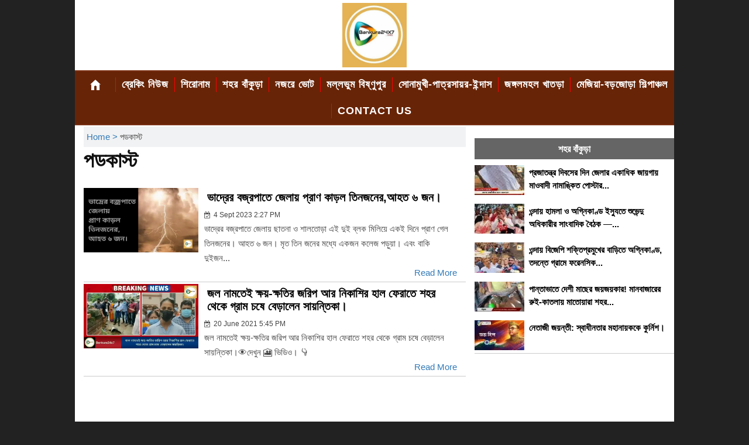

--- FILE ---
content_type: text/html; charset=utf-8
request_url: https://www.bankura24x7.com/podcast
body_size: 85801
content:
<!DOCTYPE html><html lang="bn"><head><title>পডকাস্ট</title><link rel="icon" href="/images/ico/favicon.ico?v=1" type="image/x-icon"><link rel="shortcut icon" href="/images/ico/favicon.ico?v=1" type="image/x-icon"><meta charset="UTF-8"><meta content="IE=Edge" http-equiv="X-UA-Compatible"><meta name="viewport" content="width=device-width, initial-scale=1.0, maximum-scale=10.0,user-scalable=yes,minimum-scale=1.0"><script type="application/ld+json">   {
    "@context" : "https://schema.org",
    "@type" : "WebSite",
    "name" : "Bankura 24x7",
    "author" : {
      "@type" : "Organization",
      "name" : "Bankura 24x7"
    },
    "keywords" : "",
    "interactivityType" : "mixed",
    "inLanguage" : "",
    "headline" : "পডকাস্ট",
    "copyrightHolder" : "Bankura 24x7",
    "image" : {
      "@context" : "https://schema.org",
      "@type" : "ImageObject",
      "contentUrl" : "https://www.bankura24x7.com/images/placeholder.jpg",
      "height": 900,
      "width" : 1500,
      "url" : "https://www.bankura24x7.com/images/placeholder.jpg"
     },
    "url" : "http://www.bankura24x7.com/podcast",
    "publisher" : {
      "@type" : "Organization",
       "name" : "Bankura 24x7",
       "logo" : {
          "@context" : "https://schema.org",
          "@type" : "ImageObject",
          "contentUrl" : "http://www.bankura24x7.com/images/logo.png",
          "height": "60",
          "width" : "600",
          "name"  : "Bankura 24x7 - Logo",
          "url" : "http://www.bankura24x7.com/images/logo.png"
       }
     },
      "mainEntityOfPage": {
           "@type": "WebPage",
           "@id": "http://www.bankura24x7.com/podcast"
        }
  }</script><script type="application/ld+json">   {
    "@context" : "https://schema.org",
    "@type" : "BreadcrumbList",
    "name" : "BreadcrumbList",
    "itemListElement": [{ "@type":"ListItem","position":"1","item":{ "@id":"http://www.bankura24x7.com","name":"Home"}},{"@type":"ListItem","position":"2","item":{"@id":"http://www.bankura24x7.com/podcast","@type":"WebPage","name":"পডকাস্ট"}}]
  }</script><script type="application/ld+json">   {
    "@context" : "https://schema.org",
    "@type" : "Organization",
    "url" : "http://www.bankura24x7.com",
    "name" : "Bankura 24x7",
    "sameAs" : [], 
    "logo" : {
          "@context" : "https://schema.org",
          "@type" : "ImageObject",
          "contentUrl" : "http://www.bankura24x7.com/images/logo.png",
          "height": "60",
          "width" : "600",
          "name"  : "Bankura 24x7 - Logo",
          "url" : "http://www.bankura24x7.com/images/logo.png"
    }
  }</script><script type="application/ld+json">   {
    "@context" : "https://schema.org",
    "@type" : "SiteNavigationElement",
    "name":["ব্রেকিং নিউজ","শিরোনাম","শহর বাঁকুড়া","নজরে ভোট","মল্লভুম বিষ্ণুপুর","সোনামুখী-পাত্রসায়র-ইন্দাস","জঙ্গলমহল খাতড়া","মেজিয়া-বড়জোড়া শিল্পাঞ্চল","Contact us","নানাবিধ","পডকাস্ট","বাজার-বানিজ্য","শারদোৎসব","শ্রেণীবদ্ধ বিজ্ঞাপন","Videos","English News"], "url":["http://www.bankura24x7.com/breaking-news","http://www.bankura24x7.com/title","http://www.bankura24x7.com/bankura-city","http://www.bankura24x7.com/vote-at-a-glance","http://www.bankura24x7.com/mallabhum-bishnupur","http://www.bankura24x7.com/sonamukhi-patrasair-indus","http://www.bankura24x7.com/jangalmahal-khatra","http://www.bankura24x7.com/mejia","http://www.bankura24x7.com/contactus","http://www.bankura24x7.com/miscellaneous","http://www.bankura24x7.com/podcast","http://www.bankura24x7.com/market","http://www.bankura24x7.com/autumn-festival","http://www.bankura24x7.com/classified-ads","http://www.bankura24x7.com/videos","http://www.bankura24x7.com/english-news"]
  }</script><script type="application/ld+json">   {
    "@context" : "https://schema.org",
    "@type" : "WebPage",
    "name" : "পডকাস্ট",
    "description" : "পডকাস্ট",
    "keywords" : "",
    "inLanguage" : "bn",
    "url" : "http://www.bankura24x7.com/podcast",
    "author" : {
      "@type" : "Person",
      "name" : "Bankura 24x7"
     },
      "speakable": {
          "@context": "https://schema.org",
          "@type": "SpeakableSpecification",
          "xPath": [
              "/html/head/title",
              "/html/head/meta[@name='description']/@content"
          ]
      },
    "publisher" : {
      "@type" : "Organization",
       "name" : "Bankura 24x7",
       "url"  : "http://www.bankura24x7.com",
       "sameAs" : [],
       "logo" : {
          "@context" : "https://schema.org",
          "@type" : "ImageObject",
          "contentUrl" : "http://www.bankura24x7.com/images/logo.png",
          "height": "60",
          "width" : "600"
      }
     }
   }</script><meta name="image" content="https://www.bankura24x7.com/images/placeholder.jpg"><meta name="description" content="পডকাস্ট"><meta name="application-name" content="Bankura 24x7"><meta name="keywords"><link rel="preload" fetchpriority="low" as="image" href="/images/placeholder.jpg"><link rel="preload" as="script" href="/scripts/hocalwirecommlightp1.min.bee6c40a.js" crossorigin="anonymous"><link rel="preload" as="script" href="/scripts/hocalwirecommlightp2.min.6e8a4460.js" crossorigin="anonymous"><link rel="preload" as="script" href="/scripts/themehorsejs.min.d764c155.js" crossorigin="anonymous"><link rel="preload" as="style" href="/styles/themehorsefile.min.b74a3f8a.css" crossorigin="anonymous"><meta http-equiv="Content-Language" content="bn"><meta name="google" content="notranslate"><meta name="author" content="Bankura 24x7"><meta name="copyright" content="Bankura 24x7"><meta name="robots" content="follow, index"><meta name="robots" content="max-image-preview:large"><meta name="HandheldFriendly" content="true"><meta name="referrer" content="origin"><meta name="twitter:card" content="summary_large_image"><meta property="og:url" content="http://www.bankura24x7.com/podcast"><meta property="og:locale" content="bn_IN"><meta name="twitter:url" content="http://www.bankura24x7.com/podcast"><link rel="alternate" type="application/rss+xml" title="পডকাস্ট" href="https://www.bankura24x7.com/category/podcast/google_feeds.xml"><meta property="fb:app_id" content="660341461587198"><meta property="og:type" content="website"><meta property="og:title" content="পডকাস্ট"><meta property="og:description" content="পডকাস্ট"><meta property="og:image" itemprop="image" content="https://www.bankura24x7.com/images/placeholder.jpg"><meta property="og:author" content="Bankura 24x7"><meta name="twitter:title" content="পডকাস্ট"><meta name="twitter:description" content="পডকাস্ট"><meta name="twitter:image" content="https://www.bankura24x7.com/images/placeholder.jpg"><meta property="og:image:width" content="1200"><meta property="og:image:height" content="630"><meta property="fb:use_automatic_ad_placement" content="enable=true ad_density=default"><!-- include dnsprefetch--><script>window.dynamicPage ="";
window.support_article_infinite_scroll ="true";
window.similar_news_infinite_scroll ="true";
window.xhrPageLoad ="";
window.isNewsArticlePage ="";</script><script>window.ignoreCoreScripts = "true";
window.exclude_dynamic_links_only =  "";
window.disable_unveil = "";
window.enableTransliteration = "";
window.extra_whatsapp_share_message = "";

window.auto_play_videos_in_view = "";
window.comment_post_as = "";

</script><script>window.load_theme_resource_after_pageLoad = "true"
</script><script>window.single_source_news_url = ""
window.popup_ad_cookie_duration = ""
window.popup_ad_display_duration = ""
window.road_blocker_ad_cookie_duration=""
window.road_blocker_ad_display_duration=""
window.epaperClipRatio="7"
window.scriptLoadDelay=parseInt("1000")
window.scriptLoadDelayExternalScripts=parseInt("")
window.windowLoadedDelay=parseInt("")
window.exclude_common_ga="true"
window.exclude_all_ga=""
window.payment_success_redirect_url = ""
window.refresh_pages_on_interval = {};
window.refresh_pages_on_interval_using_ajax = {};

window.maxAllowCropHeightFactor = ""
window.clipLogo = ""
window.disable_hcomment_email_mandatory = ""
window.disable_hcomment_name_mandatory = ""
window.track_pageview_only_once_infinite =  ""

window.sidekick_ad_cookie_duration = ""
window.sidekick_ad_display_duration = ""
window.sidekick_ad_autostart_duration = ""
window.pushdown_ad_close_duration = ""

window.ignore_webp_supprt_check = ""
window.max_dynamic_links_count = ""

window.use_non_ajax_path_for_mixin =  ""
window.no_show_initial_popup =  ""

window.use_advance_search_as_default = ""
window.locationContentPage = ""
window.showUTMCookie = ""
window.updateXHRCanonicalToSelf = ""
window.makeDynamicXHRPageDirectUrl = ""
window.showPopUpToFillProfileDetails = ""
window.mandatoryProfileCookieDuration = ""</script><script async="" src="https://www.googletagmanager.com/gtag/js?id=G-ZR8CMV8DZ2"></script><script>var cMap = {"content_url":"/podcast","page_type":"category_listing","content_id":"709","content_type":"listing","create_by_author_name":"NA","create_by_author_id":"NA","title":"NA","published_date":"NA","modification_date":"NA","author_name":"NA","author_url":"NA","author_id":"NA","primary_category_name":"NA","primary_category_id":"NA","secondary_category_name":"NA","secondary_category_id":"NA","word_count":"NA","error_status":"NA"}
window.dataLayer = window.dataLayer || [];
function gtag(){dataLayer.push(arguments);}
gtag('js', new Date());
gtag('config', 'G-ZR8CMV8DZ2',cMap);</script><script>window.FBCODE = "660341461587198";</script><script>window.COMSCORECODE = "39547594";</script><script>window.insetLinkInCopy = '' || true;
window.insetLinkInCopyLoggedIn = '';
</script><script>window.trackingPageType = "category";</script><script>window.userDataToBePassedBack = {};</script><script>window.externalResourcesVersion = "1";
window.externalResources = "https://pagead2.googlesyndication.com/pagead/js/adsbygoogle.js,https://www.instagram.com/embed.js,https://securepubads.g.doubleclick.net/tag/js/gpt.js,https://platform.twitter.com/widgets.js";
window.externalResourcesLength = "4";</script><script>window.Constants = {"url":{"xhrLogin":"/xhr/admin/login/loginUser","xhrLoginOrRegister":"/xhr/admin/login/loginOrRegisterUser","xhrRegister":"/xhr/admin/login/registerUser","xhrVerify":"/xhr/admin/login/verifyUser","xhrVerifyEmail":"/xhr/admin/login/verifyEmail","xhrForgotPassword":"/xhr/admin/login/forgotPassword","xhrResetPassword":"/xhr/admin/login/reset-password","xhrLogout":"/xhr/admin/login/logout","xhrRegenerateEmailCode":"/xhr/admin/login/regenerateEmailCode","xhrRegenerateWhatsAppLink":"/xhr/admin/login/regenerateWhatsAppLink"}};</script><script>window.enable_webp_images = "true";</script><script>window.userDeviceType = "d";</script><script>window.hasIntagram = "true"
window.hasTwitter = ""
window.isIOS = ""
window.sendNewsReadState = ""
window.image_quality_percentage = ""
window.enable_js_image_compress = ""
window.local_date_time_format = ""
window.partnerName  = "Bankura 24x7"
window.partnerCopyrightName  = "Bankura 24x7"
window.ignoreInitialDFPIdChange = "";
window.tooltipMobileSidePadding = "";

window.isAdFree = "0";

window.isPremiumContent = "";
window.delaySecThemeScriptsAction = ""
window.delaySecThemeScriptsActionOthers = ""

window.ignore_also_read_image = ""

window.ip_based_login_enabled = ""; 
window.chars_per_min_read = "1000";
window.user_review_content_id = "";
window.user_review_content_id_ugc = "";
window.custom_data_to_be_passed = "";
window.includePartyTownScript = "";
window.open_paymentgate_default_on_checkout ="";
window.adCustomContentName = "";
window.subscriptionPageUrl = "";

window.externalSubscriberLandingUrl = "";
window.partner_coupon_discount_message = "";

window.autoSlideGallery = "";
window.autoSlideGalleryTimeout = "";

window.isContentPageForSubscription = "true";


window.refresh_website_in_interval_using_ajax = "/";

window.callValidateIPLoginAlways = "/";

window.ignoreAddingRandonQueryInYoutubeResize = "";

window.convertToNepaliDate = "";

window.articleViewScrollInfiniteOffset = "";

window.road_blocker_ad_delayed_duration = "";
window.popup_ad_delayed_duration = "";
window.adBlockerCookieShowDuration = "";
window.removeValidateCaptchaInRegister = "";
window.partnerOriginalName = "";
</script><!-- -if(typeof data!="undefined" && data['extra_header_tags'] && data['extra_header_tags']['templateData'] && data['extra_header_tags']['templateData']['content']){--><!--     !{data['extra_header_tags']['templateData']['content']}--><!-- -}--><style type="text/css" class="styles">body img,iframe,video{max-width:100%}.hide-scroll{overflow:hidden}img{height:auto}.details-content-story iframe.note-video-clip{width:100%}body,html{-webkit-overflow-scrolling:touch}#content{-webkit-overflow-scrolling:touch}#content{height:100%}#main #content{display:inline}.hide{display:none!important}.soft-hide{display:none}.bg-404{background:url(/images/404.jpg);background-repeat:no-repeat;background-size:100%;background-position:center;background-blend-mode:screen;min-height:400px;text-align:center}.bg-404 .error404-content{background:#fff;padding:20px;font-size:30px;opacity:.8}a img{max-width:100%}.newsSocialIcons li a{color:#fff}.newsSocialIcons li a:hover{text-decoration:none!important}.newsSocialIcons li a i{margin-right:4px}.newsSocialIcons{width:100%;display:inline-block;text-align:right}.newsSocialIcons a{padding:5px;display:inline-block}.hocalwire-cp-authors-social,.newsSocialIcons ul{width:100%;padding-left:0}.hocalwire-cp-authors-social{text-align:left}.newsSocialIcons li{list-style:none!important;width:25px;height:25px;text-decoration:none;font-family:Oswald!important;text-transform:uppercase;background:0 0;opacity:1;line-height:30px;padding:0;margin:0 3px;position:relative}.newsSocialIcons li a{color:#fff;height:21px}.newsSocialIcons li a:hover{text-decoration:none!important}.newsSocialIcons li a i{margin-right:4px}.newsSocialIcons li.facebook,.sticky li.facebook{border:0 solid #314b83;background-color:#4769a5}.newsSocialIcons li.whatsapp,.sticky li.whatsapp{border:0 solid #65bc54;background-color:#65bc54}.newsSocialIcons li.telegram,.sticky li.telegram{border:0 solid #379be5;background-color:#379be5}.newsSocialIcons li.pintrest{border:0;background-color:#d50c22}.newsSocialIcons li.twitter,.sticky li.twitter{border:0 solid #000;background-color:#000}.newsSocialIcons li.googleplus{border:0 solid #ab2b1d;background-color:#bf3727}.newsSocialIcons li.gplus{border:0 solid #ab2b1d;background-color:#bf3727}.newsSocialIcons li.linkedin,.sticky li.linkedin{border:0 solid #278cc0;background-color:#2ba3e1}.newsSocialIcons li.tumblr{border:0 solid #2c3c4c;background-color:#34495e}.newsSocialIcons li.pinterest,.sticky li.printrest{border:0 solid #ae1319;background-color:#cd252b}.newsSocialIcons li.email{border:0 solid #4b3b3b;background-color:#4b3b3b}.newsSocialIcons li.mail,.sticky li.mail{border:0 solid #18ae91;background-color:#1abc9c}.sticky li.email,.sticky li.mail{border:0 solid #4b3b3b;background-color:#4b3b3b}.newsSocialIcons li.print{border:0 solid #000;background-color:#000}.sticky li.print{border:0 solid #000;background-color:#000}.newsSocialIcons li.youtube{border:0 solid #e62117;background-color:#e62117}.newsSocialIcons li.insta{border:0 solid #0526c5;background-color:#0526c5}.newsSocialIcons li img{vertical-align:top}.newsSocialIcons ul{border-radius:3px;padding:5px;z-index:10;float:left;clear:both}.newsSocialIcons.right-navigation ul li+li{display:none;float:left;border-radius:30px;padding-top:2px}.newsSocialIcons li{float:left;border-radius:30px}.listing-social-share .newsSocialIcons li{border-radius:30px!important}.margin-top10{margin-top:10px}.sticky-container{position:fixed;top:40%;z-index:11111111111}.sticky-container ul li p{padding:5px}.sticky li.facebook{border:0 solid #314b83;background-color:#4769a5}.sticky li.twitter{border:0 solid #000;background-color:#000}.sticky li.googleplus{border:0 solid #ab2b1d;background-color:#bf3727}.sticky li.gplus{border:0 solid #ab2b1d;background-color:#bf3727}.sticky li.linkedin{border:0 solid #278cc0;background-color:#2ba3e1}.sticky li.tumblr{border:0 solid #2c3c4c;background-color:#34495e}.sticky li.pinterest{border:0 solid #ae1319;background-color:#cd252b}.sticky li.mail{border:0 solid #18ae91;background-color:#1abc9c}.sticky li.youtube{border:0 solid #e62117;background-color:#e62117}.sticky-container .fab{background:#03a9f4;width:37px;height:37px;text-align:center;color:#fff;box-shadow:0 0 3px rgba(0,0,0,.5),3px 3px 3px rgba(0,0,0,.25);position:fixed;right:1/4 * 3 * 64px;font-size:2.6667em;display:inline-block;cursor:default;bottom:100px;right:10px;z-index:10;box-sizing:border-box;padding:0 8px}.sticky-container .fab .not-logged-in img{vertical-align:top}.sticky-container .fab .logged-in img{vertical-align:top}.sticky-container .fab.child{right:(64px - 1 / 3 * 2 * 64px)/2 + 1/4 * 3 * 64px;width:1/3 * 2 * 64px;height:1/3 * 2 * 64px;display:none;opacity:0;font-size:2em}.sticky .fab img{height:auto;width:auto}.backdrop{position:fixed;top:0;left:0;width:100%;height:100%;background:#ececec;opacity:.3;display:none}#masterfab img{margin:auto;display:block;height:auto}#masterfab{padding:10px;max-width:38px;box-sizing:border-box}.details-content-story{overflow:hidden;display:inherit}.cd-top{cursor:pointer;position:fixed;bottom:100px;left:10px;width:35px;height:35px;background-color:#434343;box-shadow:0 0 10px rgba(0,0,0,.05);overflow:hidden;text-indent:100%;white-space:nowrap;background:rgba(232,98,86,.8) url(/images/cd-top-arrow.svg) no-repeat center 50%;visibility:hidden;opacity:0;-webkit-transition:opacity .3s 0s,visibility 0s .3s;-moz-transition:opacity .3s 0s,visibility 0s .3s;transition:opacity .3s 0s,visibility 0s .3s}.cd-top.cd-fade-out,.cd-top.cd-is-visible,.no-touch .cd-top:hover{-webkit-transition:opacity .3s 0s,visibility 0s 0s;-moz-transition:opacity .3s 0s,visibility 0s 0s;transition:opacity .3s 0s,visibility 0s 0s}.cd-top.cd-is-visible{visibility:visible;opacity:1;z-index:9999}.cd-top.cd-fade-out{opacity:.5}@-webkit-keyframes placeHolderShimmer{0%{background-position:-468px 0}100%{background-position:468px 0}}@keyframes placeHolderShimmer{0%{background-position:-468px 0}100%{background-position:468px 0}}.mixin-loader-wrapper{background-color:#e9eaed;color:#141823;padding:5px;border:1px solid #ccc;margin:0 auto 1em}.mixin-loader-item{background:#fff;border:1px solid;border-color:#e5e6e9 #dfe0e4 #d0d1d5;border-radius:3px;padding:12px;margin:0 auto}.placeholder_top{background:#fff;padding:5px;display:inline-block}.mixin-placeholder-details-wrapper{z-index:99;left:30%;display:inline-block;top:50px;color:#000;background:#0f0f0f;color:#fff;padding:10px}.placeholder_top .animated-background{-webkit-animation-duration:1s;animation-duration:1s;-webkit-animation-fill-mode:forwards;animation-fill-mode:forwards;-webkit-animation-iteration-count:infinite;animation-iteration-count:infinite;-webkit-animation-name:placeHolderShimmer;animation-name:placeHolderShimmer;-webkit-animation-timing-function:linear;animation-timing-function:linear;background:#f6f7f8;background:#eee;background:-webkit-gradient(linear,left top,right top,color-stop(8%,#eee),color-stop(18%,#ddd),color-stop(33%,#eee));background:-webkit-linear-gradient(left,#eee 8%,#ddd 18%,#eee 33%);background:linear-gradient(to right,#eee 8%,#ddd 18%,#eee 33%);-webkit-background-size:800px 104px;background-size:800px 104px}.hocal_col{width:100%;padding-top:5px;padding-bottom:5px}.padding_10{padding:10%}.padding_20{padding:20%}.placeholder_top .img.small{height:60px;max-width:80px}.placeholder_top .img.medium{height:150px;max-width:250px}.placeholder_top .img.big{height:300px;max-width:500px}.placeholder_top .img.supper-big{height:450px;max-width:750px}.content{margin-bottom:10px}.placeholder_top .content.small{height:10px;padding-left:5px;padding-right:5px}.placeholder_top .content.medium{height:20px;padding-left:10px;padding-right:10px}.placeholder_top .content.large{height:30px;padding-left:15px;padding-right:15px}.hocal_col_12{width:100%}.hocal_col_9{width:75%}.hocal_col_8{width:60%}.hocal_col_6{width:50%}.hocal_col_4{width:33%}.hocal_col_3{width:25%}.hocal_row{display:block}.hocal_col{display:block;float:left;position:relative}.placeholder_top .play{display:block;width:0;height:0;border-top:$size solid transparent;border-bottom:$size solid transparent;border-left:($size*$ratio) solid $foreground;margin:($size * 2) auto $size auto;position:relative;z-index:1;transition:all $transition-time;-webkit-transition:all $transition-time;-moz-transition:all $transition-time;left:($size*.2)}.placeholder_top .play:before{content:'';position:absolute;top:-75px;left:-115px;bottom:-75px;right:-35px;border-radius:50%;z-index:2;transition:all .3s;-webkit-transition:all .3s;-moz-transition:all .3s}.placeholder_top .play:after{content:'';opacity:0;transition:opacity .6s;-webkit-transition:opacity .6s;-moz-transition:opacity .6s}.details-content-story .inside_editor_caption.float-left,.details-content-story img.float-left{padding-right:10px;padding-bottom:10px;float:left;left:0}.details-content-story .inside_editor_caption.float-right,.details-content-story img.float-right{padding-left:10px;padding-bottom:10px;float:right;right:0}.details-content-story .image_caption{background:0 0}.details-content-story div,.details-content-story p{margin-bottom:15px!important;line-height:1.4;margin:0 auto}.details-content-story div.pasted-from-word-wrapper{margin-bottom:0!important}.details-content-story div.inside_editor_caption{display:none}.details-content-story .inside_editor_caption.edited-info{display:block}.details-content-story img{max-width:100%}.details-content-story .inside_editor_caption.float-left{margin-top:10px}.details-content-story .inside_editor_caption.float-right{margin-top:10px}.details-content-story img.float-none{margin:auto;float:none}.details-content-story .inside_editor_caption{font-size:16px;padding:2px;text-align:center;bottom:-20px;width:100%}.details-content-story .image-and-caption-wrapper{position:relative;margin-bottom:20px}.image-and-caption-wrapper{max-width:100%!important}.details-content-story .image-and-caption-wrapper.float-left{float:left;padding-right:10px;padding-bottom:10px}.details-content-story .image-and-caption-wrapper.float-right{float:right;padding-left:10px;padding-bottom:10px}.details-content-story .image-and-caption-wrapper.float-none{float:none;display:block;clear:both;left:0!important;margin:0 auto}.details-content-story .image-and-caption-wrapper.float-none img{display:block}.details-content-story .hide-on-web{display:none!important}.hide-on-web{display:none!important}.details-content-story .template-wrapper{padding:2px;width:100%}.details-content-story .template-wrapper .delete-lists-wrapper button{display:none}.details-content-story .template-wrapper .action-btn-wrapper{display:none}.details-content-story .list-item-heading{font-size:18px;margin-bottom:20px}.details-content-story li.list-item{margin-bottom:20px}.details-content-story .action-btn-wrapper span{padding:5px;margin:2px;background:#ccc}.details-content-story .template-wrapper{padding:2px;width:100%}.details-content-story .template-wrapper .delete-lists-wrapper{float:right;margin-top:10px}.details-content-story .template-wrapper .delete-lists-wrapper button{padding:10px;margin-right:10px;margin-top:-5px}.details-content-story .template-wrapper li.list-item{width:100%}.details-content-story .template-wrapper .action-btn-wrapper{float:left;margin-right:20px}.details-content-story .list-items-wrapper li{border:none!important}.details-content-story .list-items-wrapper.unordered-list ul{list-style-type:square}.modal_wrapper_frame{position:fixed;width:100%;top:0;height:100%;background:rgba(0,0,0,.7);opacity:1;z-index:9999999999}.modal_wrapper_frame #modal-content{position:absolute;left:20%;top:20%;right:20%;bottom:20%;border:1px solid #ccc;background:#fff}.modal_wrapper_frame .cross-btn{right:10px;top:10px;position:absolute;font-size:20px;cursor:pointer;padding:5px;z-index:9999}.modal_wrapper_frame iframe{width:100%;height:100%}.hocal_hide_on_desktop{display:none!important}.hocal_hide_on_mobile{display:block!important}.placeholder_top{width:100%}.placeholder_top .hocal_col{padding:5px;box-sizing:border-box}.also-read-media{display:none}.also-read-media-wrap{display:none}@media screen and (max-width:767px){.bg-404 .error404-content{background:#fff;padding:10px;font-size:20px}.hocal_hide_on_mobile{display:none!important}.hocal_hide_on_desktop{display:block!important}.modal_wrapper_frame #modal-content{left:2%;top:2%;right:2%;bottom:2%}.details-content-story .image-and-caption-wrapper.float-left,.details-content-story .image-and-caption-wrapper.float-right{display:inline;max-width:100%!important;float:none!important;padding:0!important}.details-content-story .inside_editor_caption.float-right,.details-content-story img.float-right{display:inline;max-width:100%!important;float:none!important;padding:0!important}.details-content-story .inside_editor_caption.float-left,.details-content-story img.float-left{display:inline;max-width:100%!important;float:none!important;padding:0!important}}#comments iframe{width:100%!important}#bottom_snackbar{width:30%;position:fixed;z-index:1;bottom:0;z-index:999999999999999999999999999999999999999999999999999999999999999999999;left:70%;background:#333}#bottom_snackbar .close-btn{position:absolute;right:3px;top:3px;padding:1px 8px;cursor:pointer;z-index:9999999999;font-size:20px;color:#fff}#bottom_snackbar.right{left:70%}#bottom_snackbar.left{left:0}#bottom_snackbar.center{left:35%}.bottom_snackbar_content{background:#0582e2}@media screen and (max-width:767px){#bottom_snackbar{width:100%}#bottom_snackbar,#bottom_snackbar.center,#bottom_snackbar.left,#bottom_snackbar.right{left:0}}.login-btn-in-message{color:#00f;text-decoration:underline;cursor:pointer;font-size:16px}.show-pass-wrap{float:right}#news_buzz_updates .buzz-timeline-wrapper{background:#f7f8f9}.buzz-timeline-wrapper .load-more-update-wrapper{text-align:center;cursor:pointer;width:100%}.buzz-timeline-wrapper .load-more-update-wrapper a{background:red;color:#fff;padding:4px 25px;display:inline-block;margin-bottom:10px}.buzz-timeline-wrapper .timeline{position:relative;max-width:1200px;margin:0 auto}.buzz-timeline-wrapper .timeline::after{content:'';position:absolute;width:6px;background-color:#c5c5c5;top:0;bottom:0;left:10%;margin-left:-3px}.buzz-timeline-wrapper .buzz-container{padding:10px 40px;position:relative;background-color:inherit;width:90%;list-style:none;box-sizing:border-box}.buzz-timeline-wrapper .buzz-container::after{content:'';position:absolute;width:25px;height:25px;right:-17px;background-color:#fff;border:4px solid #c5c5c5;top:15px;border-radius:50%;z-index:1}.buzz-timeline-wrapper .left{left:0}.buzz-timeline-wrapper .right{left:10%;text-align:right!important;float:none!important;margin-left:0!important}.buzz-timeline-wrapper .left::before{content:" ";height:0;position:absolute;top:22px;width:0;z-index:1;right:30px;border:medium solid #fff;border-width:10px 0 10px 10px;border-color:transparent transparent transparent #fff}.buzz-timeline-wrapper .right::before{content:" ";height:0;position:absolute;top:22px;width:0;z-index:1;left:30px;border:medium solid #fff;border-width:10px 10px 10px 0;border-color:transparent #fff transparent transparent}.buzz-timeline-wrapper .right::after{left:-13px}.buzz-timeline-wrapper .buzz_date{font-size:12px;color:#666}.buzz-timeline-wrapper .content{padding:10px 15px;background-color:#fff;position:relative;border-radius:6px;text-align:left}.buzz-timeline-wrapper .list_image{width:25%}.buzz-timeline-wrapper h2{margin-bottom:0!important;font-size:16px;margin-top:0;background:#fff;font-weight:400}.buzz_story{font-size:15px}.buzz-timeline-wrapper .buzz-image{float:left;margin-right:10px;max-width:50%}.buzz-timeline-wrapper .image-and-caption-wrapper{text-align:center;position:relative;display:inline-block;float:none!important;width:100%!important}.buzz-timeline-wrapper .image-and-caption-wrapper img{max-height:400px;width:auto!important;float:none!important}.buzz-timeline-wrapper .image_caption{background:#fff!important}.buzz-parent-wrapper .news_updates_heading{text-align:center}.buzz-parent-wrapper .news_updates_heading a{border-bottom:2px solid #ccc;padding-left:10px;padding-right:10px}@media screen and (max-width:600px){.buzz-timeline-wrapper .buzz-image{float:none;margin-right:0;max-width:1000%}.buzz-timeline-wrapper .list_image{width:100%}.buzz-timeline-wrapper .timeline::after{left:31px}.buzz-timeline-wrapper .buzz-container{width:100%;padding-left:70px;padding-right:25px}.buzz-timeline-wrapper .buzz-container::before{left:60px;border:medium solid #fff;border-width:10px 10px 10px 0;border-color:transparent #fff transparent transparent}.buzz-timeline-wrapper .left::after,.buzz-timeline-wrapper .right::after{left:17px}.buzz-timeline-wrapper .right{left:0}.buzz-timeline-wrapper .timeline::after{background-color:transparent}.buzz-timeline-wrapper .buzz-container{padding-left:10px;padding-right:10px}.buzz-timeline-wrapper .buzz-container::after{background-color:transparent;border:0 solid #c5c5c5}.buzz-timeline-wrapper .content{box-shadow:0 4px 8px 0 rgba(0,0,0,.2);transition:.3s}.buzz-timeline-wrapper .right::before{display:none}#news_buzz_updates .buzz-timeline-wrapper{background:#fff}.buzz-timeline-wrapper .timeline{padding:0}}.nextpage.divider{display:none;font-size:24px;text-align:center;width:75%;margin:40px auto}.nextpage.divider span{display:table-cell;position:relative}.nextpage.divider span:first-child,.nextpage.divider span:last-child{width:50%;top:13px;-moz-background-size:100% 2px;background-size:100% 2px;background-position:0 0,0 100%;background-repeat:no-repeat}.nextpage.divider span:first-child{background-image:-webkit-gradient(linear,0 0,0 100%,from(transparent),to(#000));background-image:-webkit-linear-gradient(180deg,transparent,#000);background-image:-moz-linear-gradient(180deg,transparent,#000);background-image:-o-linear-gradient(180deg,transparent,#000);background-image:linear-gradient(90deg,transparent,#000)}.nextpage.divider span:nth-child(2){color:#000;padding:0 5px;width:auto;white-space:nowrap}.nextpage.divider span:last-child{background-image:-webkit-gradient(linear,0 0,0 100%,from(#000),to(transparent));background-image:-webkit-linear-gradient(180deg,#000,transparent);background-image:-moz-linear-gradient(180deg,#000,transparent);background-image:-o-linear-gradient(180deg,#000,transparent);background-image:linear-gradient(90deg,#000,transparent)}.next-page-loader h2{color:#000;margin:0;font:.8em verdana;margin-top:20px;text-transform:uppercase;letter-spacing:.1em}.next-page-loader span{display:inline-block;vertical-align:middle;width:.6em;height:.6em;margin:.19em;background:#222;border-radius:.6em;animation:loading 1s infinite alternate}.next-page-loader span:nth-of-type(2){background:#222;animation-delay:.2s}.next-page-loader span:nth-of-type(3){background:#222;animation-delay:.4s}.next-page-loader span:nth-of-type(4){background:#222;animation-delay:.6s}.next-page-loader span:nth-of-type(5){background:#222;animation-delay:.8s}.next-page-loader span:nth-of-type(6){background:#222;animation-delay:1s}.next-page-loader span:nth-of-type(7){background:#222;animation-delay:1.2s}.pagi_wrap{width:100%;position:relative;position:relative}.pagi_wrap ul{margin:auto;display:block;text-align:center;width:100%;position:relative}.pagi_wrap ul li{display:inline-block;margin:0 15px;text-align:center;position:relative}.pagi_wrap ul li.active a{cursor:default}.pagi_wrap ul li span{color:#333;vertical-align:middle;display:inline-block;font-size:20px;line-height:45px;width:45px;height:45px;background:#dfebf9;text-align:center;border-radius:50%}.pagi_wrap ul li.active span{background:#ccc}.hocalwire-cp-authors-social,.newsSocialIcons ul{width:100%;padding-left:0}.hocalwire-cp-authors-social{text-align:center}.hocalwire-cp-authors-social li{width:20px;height:20px;padding:4px;margin:5px;display:inline-block}.hocalwire-cp-authors-social li:first-child{margin-left:0}.hocalwire-cp-authors-social li a{height:20px;position:relative;display:block}.hocalwire-cp-authors-social li.facebook,.hocalwire-cp-authors-social1 li.facebook{border:0 solid #314b83;background-color:#4769a5}.hocalwire-cp-authors-social li.twitter,.hocalwire-cp-authors-social1 li.twitter{border:0 solid #000;background-color:#000}.hocalwire-cp-authors-social li.googleplus,.hocalwire-cp-authors-social1 li.googleplus{border:0 solid #ab2b1d;background-color:#bf3727}.hocalwire-cp-authors-social li.gplus,.hocalwire-cp-authors-social1 li.gplus{border:0 solid #ab2b1d;background-color:#bf3727}.hocalwire-cp-authors-social li.linkedin,.hocalwire-cp-authors-social1 li.linkedin{border:0 solid #278cc0;background-color:#2ba3e1}.hocalwire-cp-authors-social li.dark{background-color:#ccc!important}.insert-more-buzz-here{display:inline-block;position:relative;width:100%}@keyframes loading{0%{opacity:0}100%{opacity:1}}#details-bottom-element-for-infinite-scroll{text-align:center}#state-selection{display:none}.details-content-story blockquote{width:100%;text-align:center}.details-content-story iframe{display:block;margin:0 auto;max-width:100%}.details-content-story video{width:100%;max-height:450px}.details-content-story video.hocal-uploaded-video.audio-file{max-height:70px}twitter-widget{margin:0 auto}.epaper-datepicker-img{display:inline-block;max-width:20px;position:absolute;top:10px;left:10px}.inline-block{position:relative}#epaper-datepicker{padding-left:30px}.track-on-infinite-scroll-view{min-height:1px}.cd-top{right:10px;left:auto}.buzz-timeline-wrapper .load-more-update-wrapper a.next-page-live-update,.buzz-timeline-wrapper .load-more-update-wrapper a.prev-page-live-update,.next-page-live-update,.prev-page-live-update{float:right;margin-left:10px;margin-right:10px;margin-top:20px;background:0 0;color:#000}.view-all-updates-xhr-wrap{display:block;width:100%;margin-top:20px;margin-bottom:20px;text-align:center}.view-all-updates-xhr-wrap a{background:#000!important;color:#fff!important;padding:10px 20px}.blog-share-socials-light{text-align:right}.blog-share-socials-light li{display:inline-block;position:relative;max-width:25px;margin:0 6px;border-radius:10px;text-align:right;padding:5px;box-sizing:border-box}.no-more-updates{text-align:center;color:#000;background:#cfcfcf;font-size:23px;padding:40px;margin-bottom:20px}.news-updates-pagination{width:100%;text-align:center;margin-top:20px;margin-bottom:20px;display:inline-block}.news-updates-pagination a{padding:10px;background:#000;margin:5px;color:#fff}.buzz-list-wrapper h2{padding-left:0;clear:none}.buzz-list-wrapper .latest_item h2 a{color:#000;font-size:18px;font-weight:700}.buzz-list-wrapper p{line-height:1.5}.hocalwire-editor-list li p{display:inline}.buzz-list-wrapper ul.hocalwire-editor-list li,.details-content-story ul li,.details-content-story ul.hocalwire-editor-list li{display:block!important;margin-bottom:15px}.buzz-list-wrapper ul.hocalwire-editor-list li:before,.details-content-story ul li::before,.details-content-story ul.hocalwire-editor-list li::before,.hocal_short_desc li::before{content:"\2022";color:#000;font-weight:700;display:inline-block;width:25px;margin-left:0;font-size:30px;vertical-align:sub}.details-content-story table{width:100%;margin-bottom:10px;margin-top:10px;display:block;overflow-x:scroll;border-spacing:0;border-collapse:collapse}.details-content-story table td,.details-content-story table th,.details-content-story table tr{border:1px solid #000;padding:5px;text-align:left;font-size:14px}.details-content-story table thead{background:#eaeaea}.details-content-story .h-embed-wrapper .twitter-tweet,.details-content-story .h-embed-wrapper>div{margin-left:auto;margin-right:auto}.fluid-width-video-wrapper{padding-top:0!important;display:inline-block;height:500px}.fluid-width-video-wrapper embed,.fluid-width-video-wrapper object{max-height:500px}.single-post-title{text-transform:inherit}.subscription-btn-on-login{display:none}#left-ad-full-screen{position:fixed;height:80%;top:20%;width:140px;left:10px}#right-ad-full-screen{position:fixed;height:80%;top:20%;width:140px;right:10px}.pasted-from-word-wrapper>div{margin-bottom:15px}iframe.instagram-media{margin:0 auto!important;width:100%!important;position:relative!important}.scroll div{display:inline-block}.loop-nav.pag-nav{background:#fff}.pag-nav{font-size:12px;line-height:20px;font-weight:700;text-align:center}.loop-nav{border-top:0 solid #ddd}.loop-nav-inner{border-top:1px solid #fff;padding:20px 0}.wp-pagenavi{clear:both}.pagenavi span{text-decoration:none;border:1px solid #bfbfbf;padding:3px 5px;margin:2px}.pag-nav a,.pag-nav span{color:#555;margin:0 4px 4px;border:1px solid #ccc;-webkit-border-radius:3px;border-radius:3px;display:inline-block;padding:4px 8px;background-color:#e7e7e7;background-image:-ms-linear-gradient(top,#eee,#e7e7e7);background-image:-moz-linear-gradient(top,#eee,#e7e7e7);background-image:-o-linear-gradient(top,#eee,#e7e7e7);background-image:-webkit-gradient(linear,left top,left bottom,from(#eee),to(#e7e7e7));background-image:-webkit-linear-gradient(top,#eee,#e7e7e7);background-image:linear-gradient(top,#eee,#e7e7e7);-webkit-box-shadow:inset 0 1px 0 #fff,0 1px 1px rgba(0,0,0,.1);box-shadow:inset 0 1px 0 #fff,0 1px 1px rgba(0,0,0,.1)}.pag-nav span{color:#999}.pag-nav .current{background:#f7f7f7;border:1px solid #bbb;-webkit-box-shadow:inset 0 1px 5px rgba(0,0,0,.25),0 1px 0 #fff;box-shadow:inset 0 1px 5px rgba(0,0,0,.25),0 1px 0 #fff}.pag-nav span{color:#999}.wp-pagenavi a:hover,.wp-pagenavi span.current{border-color:#000}.wp-pagenavi span.current{font-weight:700}.hocal-draggable iframe.note-video-clip{width:100%}.hocal-draggable iframe,.hocal-draggable video{text-align:center}.details-content-story ol,ol.hocalwire-editor-list{counter-reset:num_cntr;padding-left:35px}.details-content-story ol li,ol.hocalwire-editor-list li{counter-increment:num_cntr;position:relative;margin-bottom:10px}.blog-share-socials-light li,.buzz-list-wrapper .listing-items li,.sticky-container ul{list-style:none!important}.blog-share-socials-light li::before,.buzz-list-wrapper .listing-items li::before,.sticky-container ul{content:''}.sticky-container .fab img{padding:2px;margin-top:-10px}.native-fb-wrap.facebook{display:inline-block;float:left;margin-top:8px;margin-right:10px}.amp-flying-carpet-wrapper{overflow:hidden}.amp-flying-carpet-text-border{background:#000;color:#fff;padding:.25em}.amp-fx-flying-carpet{height:300px;overflow:hidden;position:relative}.amp-fx-flying-carpet-clip{position:absolute;top:0;left:0;width:100%;height:100%;border:0;margin:0;padding:0;clip:rect(0,auto,auto,0);-webkit-clip-path:polygon(0 0,100% 0,100% 100%,0 100%);clip-path:polygon(0 0,100% 0,100% 100%,0 100%)}.amp-fx-flying-carpet-container{position:fixed;top:0;width:100%;height:100%;-webkit-transform:translateZ(0);display:-webkit-box;display:-ms-flexbox;display:flex;-webkit-box-orient:vertical;-webkit-box-direction:normal;-ms-flex-direction:column;flex-direction:column;-webkit-box-align:center;-ms-flex-align:center;align-items:center;-webkit-box-pack:center;-ms-flex-pack:center;justify-content:center;max-width:320px;margin-top:120px}.dfp-ad{height:600px;width:300px;background:0 0;text-align:center;vertical-align:middle;display:table-cell;position:relative}.dfp-ad-container{position:absolute}.in-image-ad-wrap{position:absolute;bottom:0;width:100%;overflow:hidden;background:rgba(255,255,255,.5)}.in-image-ad-wrap .close-btn-in-img{display:inline-block;position:absolute;right:0;top:0;cursor:pointer}.in-image-ad-wrap .ad-content{width:100%;overflow-x:scroll}.in-image-ad-wrap .ad-content>div{margin:0 auto}.common-ad-block{margin:10px}.common-ad-block-pd{padding:10px}.popup-ad-content-wrap,.roadblocker-content-wrap{position:fixed;top:0;left:0;height:100%;width:100%;z-index:9999999}.popup-ad-content-wrap .popup-overlay-bg,.roadblocker-content-wrap .popup-overlay-bg{background:rgba(0,0,0,.5);width:100%;position:fixed;top:0;left:0;z-index:1;height:100%}.roadblocker-content-wrap .popup-overlay-bg{background:#fff}.popup-ad-content-wrap .popup-content-container,.roadblocker-content-wrap .popup-content-container{display:inline-block;width:100%;margin:0 auto;text-align:center;height:100%;position:absolute;z-index:99}.popup-ad-content-wrap .popup-content-container .center-content,.roadblocker-content-wrap .popup-content-container .center-content{position:relative;margin-top:120px}.popup-ad-content-wrap .popup-content-container .center-content .content-box,.roadblocker-content-wrap .popup-content-container .center-content .content-box{display:inline-block}.popup-ad-content-wrap .popup-content-container .center-content .content-box{max-height:550px;overflow:auto;max-width:80%}.popup-ad-content-wrap .popup-content-container .center-content .close-btn-popup,.roadblocker-content-wrap .popup-content-container .center-content .close-btn-popup{display:inline-block;position:absolute;top:0;background:#fff;color:#000!important;padding:5px 10px;cursor:pointer}.roadblocker-content-wrap .popup-content-container .close-btn-popup{position:absolute;top:10px;right:10px;background:rgba(0,0,0,.5)!important;padding:10px;color:#fff!important;cursor:pointer;z-index:999}.roadblocker-content-wrap .popup-content-container .road-blocker-timer{position:absolute;top:10px;right:48px;padding:10px;color:#000;font-size:1.3rem;cursor:pointer;z-index:999}.inline-heading-ad{display:inline-block;margin-left:10px}pre{max-width:100%;display:inline-block;position:relative;width:100%;white-space:pre-wrap;white-space:-moz-pre-wrap;white-space:-pre-wrap;white-space:-o-pre-wrap;word-wrap:break-word}.from-paytm-app .hide-for-paytm{display:none}.from-paytm-app .at-share-dock{display:none!important}@media all and (max-width:800px){.amp-fx-flying-carpet-container{margin-top:55px}.popup-ad-content-wrap .popup-content-container .center-content{margin-top:60px}.epaper_listing .hocalwire-col-md-3{width:100%!important;float:none!important}.epaper_listing{display:inline}.pagi_wrap ul li{margin:0 5px}.pagi_wrap ul li span{line-height:35px;width:35px;height:35px}#left-ad-full-screen{display:none}#right-ad-full-screen{display:none}.fluid-width-video-wrapper{height:300px}.fluid-width-video-wrapper embed,.fluid-width-video-wrapper object{max-height:300px}.epaper-filter-item .selectpicker{width:120px;font-size:12px}.epaper-filter-item #epaper-datepicker{width:125px;margin-left:-22px;padding-left:20px}.epaper-datepicker-img{display:inline-block;max-width:16px;position:absolute;top:7px;left:-14px}}@media all and (max-width:500px){.hocal_col_4{width:100%}.hocal_col_3{width:100%}.placeholder_top .img.medium{max-width:100%}}.common-user-pages .page_heading{text-align:center;font-size:25px;padding:5px 30px}.common-user-pages .form-links{min-height:20px}.ad_unit_wrapper_main{background:#f1f1f1;padding:0 5px 5px 5px;border:1px solid #ccc;margin:10px 0}.ad_unit_wrapper_main .ad_unit_label{text-align:center;font-size:12px}.read-this-also-wrap{padding:5px 0;margin:5px 0}.read-this-also-wrap .read-this-also{font-weight:700;color:#222}.dark .read-this-also-wrap .read-this-also{color:#908b8b}.read-this-also-wrap a{color:red}.read-this-also-wrap a:hover{color:#222}.desktop-only-embed,.mobile-only-embed,.tab-only-embed{display:none}.facebook-responsive iframe{width:auto}@media screen and (min-width:1025px){.desktop-only-embed{display:block}.facebook-responsive{overflow:hidden;padding-bottom:56.25%;position:relative;height:0}.facebook-responsive iframe{left:0;top:0;right:0;height:100%;width:100%;position:absolute;width:auto}}@media screen and (min-width:768px) and (max-width:1024px){.tab-only-embed{display:block}.facebook-responsive{overflow:hidden;padding-bottom:56.25%;position:relative;height:0}.facebook-responsive iframe{left:0;top:0;right:0;height:100%;width:100%;position:absolute;width:auto}}@media screen and (max-width:767px){.mobile-only-embed{display:block}}@media print{.ind-social-wrapper{display:none}}.buzz-timeline-wrapper .load-more-update-wrapper a.next-page-live-update,.buzz-timeline-wrapper .load-more-update-wrapper a.prev-page-live-update,.load-more-update-wrapper .next-page-live-update,.load-more-update-wrapper .prev-page-live-update{padding:0 7px;background:red;color:#fff;width:25px}.annotation-tooltip-parent sup{color:red;display:inline-block}.tooltip-wall{position:fixed;width:300px;z-index:9999;height:100%;background:#000;color:#fff;display:none;top:20%;right:0;background:0 0}.tooltip-wall .tooltip-popup-title{font-size:1.5rem;font-weight:700}.tooltip-wall .tooltip-wall-wrap{margin:10px;display:inline-block;position:fixed;height:auto;background-color:#f4f4f4;color:#000;padding:20px;border-radius:5px;box-shadow:1px 3px 4px 1px #c4c4c4}.tooltip-wall .tooltip-wall-wrap:after{content:' ';position:absolute;width:0;height:0;left:-27px;right:auto;top:20px;bottom:auto;border:12px solid;border-color:#f4f4f4 #f4f4f4 transparent transparent;width:0;height:0;border-top:20px solid transparent;border-bottom:20px solid transparent;border-right:20px solid #f4f4f4}.tooltip-popup-wrap{font-size:14px;line-height:20px;color:#333;padding:1px;background-color:#fff;border:1px solid #ccc;border:1px solid rgba(0,0,0,.2);-webkit-border-radius:6px;-moz-border-radius:6px;border-radius:6px;-webkit-box-shadow:0 5px 10px rgba(0,0,0,.2);-moz-box-shadow:0 5px 10px rgba(0,0,0,.2);box-shadow:0 5px 10px rgba(0,0,0,.2);-webkit-background-clip:padding-box;-moz-background-clip:padding;background-clip:padding-box;max-width:480px;width:90%;position:absolute;z-index:9}.tooltip-popup-wrap .tooltip-popup-header{padding:2px 14px;margin:0;min-height:30px;font-size:14px;font-weight:400;line-height:18px;background-color:#f7f7f7;border-bottom:1px solid #ebebeb;-webkit-border-radius:5px 5px 0 0;-moz-border-radius:5px 5px 0 0;border-radius:5px 5px 0 0;position:relative}.tooltip-popup-wrap .tooltip-popup-header .tooltip-popup-title,.tooltip-wall-wrap .tooltip-popup-header .tooltip-popup-title{margin-right:20px;max-width:100%;box-sizing:border-box;position:relative;display:block;font-size:16px}.tooltip-popup-wrap .tooltip-popup-header .tooltip-popup-close,.tooltip-wall-wrap .tooltip-popup-header .tooltip-popup-close{position:absolute;right:10px;top:3px}.tooltip-popup-wrap .tooltip-popup-header .tooltip-popup-close label{font-size:18px}.tooltip-popup-wrap .tooltip-popup-content{position:relative;padding:10px 10px;overflow:hidden;text-align:left;word-wrap:break-word;font-size:14px;display:block}.tooltip-inputbtn{display:none}.tooltip-inputbtn+label>.tooltip-popup-wrap{display:none;min-width:300px}.tooltip-inputbtn+label{display:inline;position:relative;padding:2px 4px;cursor:pointer}.tooltip-inputbtn:checked+label>.tooltip-popup-wrap{position:absolute;top:24px;left:0;z-index:100}.tooltip-popup-header{display:block}.tooltip-inputbtn+label>.tooltip-popup-wrap span{color:#000!important}.mixin-debug-mode-wrap{position:relative;width:100%;height:100%}.mixin-debug-mode-wrap .mixin-debug-mode-element{position:absolute;top:0;right:0;width:100%;height:100%;background:rgba(0,0,0,.8);z-index:999999999999999999}.mixin-debug-mode-wrap .mixin-debug-mode-element .text{color:#fff;font-size:20px;position:absolute;top:50%;left:50%;transform:translate(-50%,-50%);word-break:break-all;line-height:1.1}.story-highlight-block{border:1px solid #ccc;border-radius:5px}.story-highlight-block .story-highlight-block-heading{padding:1px 15px;background:#efefef;padding-bottom:1px}.story-highlight-block .story-highlight-block-heading a,.story-highlight-block .story-highlight-block-heading div,.story-highlight-block .story-highlight-block-heading p{color:#000;font-weight:700;padding-top:5px}.story-highlight-block-content{padding:0 10px}.adsbygoogle{overflow:hidden}.newsSocialIcons li.koo,.sticky li.koo{border:0 solid #fbd051;background-color:#fbd051}.h-resize-menu-container:not(.jsfield){overflow-x:inherit;-webkit-overflow-scrolling:inherit}.h-resize-menu-container.jsfield .h-resize-menu-primary{overflow:hidden;white-space:nowrap}.h-resize-menu-container .h-resize-menu-primary{overflow:scroll;white-space:nowrap;display:block}.h-resize-menu-container.jsfield.show-submenu .h-resize-menu-primary{overflow:inherit}.h-resize-menu-container .h-resize-menu-primary .h-resize-submenu{display:none;border-radius:0 0 10px 10px;position:absolute;right:0;z-index:111;background:#000;width:210px;padding:10px;line-height:30px;text-align:left;-webkit-animation:nav-secondary .2s;animation:nav-secondary .2s}.h-resize-menu-container.show-submenu .h-resize-submenu{display:block}.no-data-found{text-align:center;padding:20px;background:#eee;margin:10px}.sidekick{position:relative}.sidekick .sidebar-wrapper{position:fixed;top:0;left:0;height:100%;width:19rem;margin-left:-18rem;color:#fff;z-index:99999;padding:5px;background:#fff}.sidekick .sidebar-wrapper.right-side{right:0;left:auto;margin-right:-18rem}.sidekick .sidebar-wrapper .sidekick-nav-btn{font-size:1.2rem;position:absolute;top:48%;right:-1rem;border-radius:50%;width:30px;height:30px;background:#000;display:flex;align-items:center;vertical-align:middle;text-align:center;justify-content:center}.sidekick .sidebar-wrapper.right-side .sidekick-nav-btn{top:50%;left:-1rem}.sidekick-nav-btn img{width:24px;height:24px;border-radius:50%;position:absolute}.sidekick .sidebar-wrapper.show-sidebar{margin-left:0}.sidekick .sidebar-wrapper.show-sidebar.right-side{margin-right:0}.push-body{margin-left:18rem}.push-body.right-side{margin-right:18rem;margin-left:inherit}.sidekick-slide-over.push-body{margin-left:0;margin-right:0}.sidekick.closed-by-user.hide-on-close{display:none}.buzz_article_date_wrapper{display:none}.live-icon{display:none}.details-content-story{word-break:break-word}.gallery-slider-wrapper .rslides li{list-style:none!important}.referral-code-block{display:none}.referral-code-block.show{display:block}.mixin-debug-mode-element-refresh{background:#fff;border:2px solid #ccc;padding:10px;margin-bottom:20px;text-align:center}.mixin-debug-mode-element-refresh .refresh-mixin-btn{background:#000;margin:5px;padding:10px;color:#fff!important;position:relative;display:inline-block;cursor:pointer}.center-loading-msg{display:flex;align-items:center;vertical-align:middle;text-align:center;justify-content:center}.common-sign-in-with-wrapper{text-align:center;margin-bottom:20px}.common-sign-in-with-wrapper .sing-in-with-label{text-align:center;font-size:1.2rem;padding-top:10px;border-top:1px solid #ccc}.common-sign-in-with-wrapper .social-login img{max-height:24px;margin-right:10px}.common-sign-in-with-wrapper .social-login{padding:10px;border:1px solid #ccc}.common-sign-in-with-wrapper .social-login.facebook{background:#3b5998;margin-bottom:10px}.common-sign-in-with-wrapper .social-login.google{background:#de5246;margin-bottom:10px}.common-sign-in-with-wrapper .social-login a{color:#fff}.js-logout-button{cursor:pointer}.load-more-update-wrapper .next-page-live-update,.load-more-update-wrapper .prev-page-live-update{display:none!important}.roadblocker-content-wrap{overflow-y:auto}.road-blocker-parent-wraper{background:#f0f2f5;position:absolute;width:100%;height:100%}.timer-wraper-parent{display:flex;align-items:center;justify-content:space-between;position:fixed;left:0;right:0;top:0;z-index:99999;background:#fff}.roadblocker-content-wrap .popup-content-container .road-blocker-timer{color:#000;position:unset;padding:unset;flex-basis:10%}.road-blocker-title-wrap{display:flex;align-items:center;justify-content:space-between;flex-basis:80%}.road-blocker-title-wrap .title{flex-basis:70%;font-size:1.3rem;color:#000}.roadblocker-content-wrap .popup-content-container .close-btn-popup{position:unset!important;background:#d4eaed!important}.roadblocker-content-wrap .popup-content-container .center-content{padding-top:40px!important;margin-top:0!important}.road-blocker-skip{font-size:1.1rem;color:#337ab7}.road-blocker-logo-image img{max-width:120px;max-height:60px;width:100%;height:100%;object-fit:cover;margin-left:10px}.newsSocialIcons li.email img{padding:5px}.big-login-box{display:flex;justify-content:center;align-items:center;text-align:center;min-height:100vh}@media only screen and (max-width:1024px){.road-blocker-title-wrap{flex-basis:70%}.road-blocker-title-wrap .title{flex-basis:60%;font-size:1rem}}@media only screen and (max-width:450px){.roadblocker-content-wrap .popup-content-container .road-blocker-timer{flex-basis:25%;font-size:1rem}.road-blocker-skip{font-size:1rem}}@media only screen and (min-width:451px) and (max-width:1024){.roadblocker-content-wrap .popup-content-container .road-blocker-timer{flex-basis:11%}}.sticky-container .fab svg{padding:2px;margin-top:-10px}.app-lite-body-page-wrapper #iz-news-hub-main-container,.app-lite-body-page-wrapper #iz-newshub-container{display:none!important}.shake-tilt-slow{animation:tilt-shaking-slow .25s linear infinite}.shake-tilt-jerk{animation:tilt-shaking 1s linear infinite}@keyframes tilt-shaking-jerk{0%{transform:rotate(0)}40%{transform:rotate(0)}45%{transform:rotate(2deg)}50%{transform:rotate(0eg)}55%{transform:rotate(-2deg)}60%{transform:rotate(0)}100%{transform:rotate(0)}}.shake-tilt{animation:tilt-shaking .25s linear infinite}@keyframes tilt-shaking{0%{transform:rotate(0)}25%{transform:rotate(5deg)}50%{transform:rotate(0eg)}75%{transform:rotate(-5deg)}100%{transform:rotate(0)}}.shake-tilt-move-slow{animation:tilt-n-move-shaking-slow .25s linear infinite}@keyframes tilt-shaking-slow{0%{transform:rotate(0)}25%{transform:rotate(2deg)}50%{transform:rotate(0eg)}75%{transform:rotate(-2deg)}100%{transform:rotate(0)}}@keyframes tilt-n-move-shaking-slow{0%{transform:translate(0,0) rotate(0)}25%{transform:translate(5px,5px) rotate(2deg)}50%{transform:translate(0,0) rotate(0eg)}75%{transform:translate(-5px,5px) rotate(-2deg)}100%{transform:translate(0,0) rotate(0)}}.shake-tilt-move{animation:tilt-n-move-shaking .25s linear infinite}@keyframes tilt-n-move-shaking{0%{transform:translate(0,0) rotate(0)}25%{transform:translate(5px,5px) rotate(5deg)}50%{transform:translate(0,0) rotate(0eg)}75%{transform:translate(-5px,5px) rotate(-5deg)}100%{transform:translate(0,0) rotate(0)}}span.institute-name{font-weight:700}.institute-ip-message{overflow:auto;padding:20px;font-size:2rem;text-align:left;margin:0 auto}.insti-popup .close-btn-popup{right:5px}.ip-insti-frame-wrapper #modal-content{max-height:400px}@media screen and (min-width:1024px){.ip-insti-frame-wrapper #modal-content{max-height:200px}}.newSocialicon-svg li{display:flex;align-items:center;justify-content:center}.newSocialicon-svg li svg{position:relative;bottom:5px}.newSocialicon-svg li.whatsapp .whatsapp-img svg{position:relative;top:1px;left:.4px}.newSocialicon-svg li.telegram .telegram-img svg{position:relative;top:1px;right:1px}.newSocialicon-svg li svg{fill:#fff}.newSocialicon-svg li.email svg#Email{width:15px;height:15px;position:relative;top:2px}.newsSocialIcons.newSocialicon-svg.clearfix.large ul.blog-share-socials{margin-bottom:0;margin-top:20px}</style><style>  .link_wrapper{height: auto !important;}  .footer-top-area a{display:inline-block !important;}  </style><!-- Begin comScore Tag -->  <script>    var _comscore = _comscore || [];    _comscore.push({      c1: "2",      c2: "39547594",      options: {        enableFirstPartyCookie: "true"      }    });    (function() {      var s = document.createElement("script"),        el = document.getElementsByTagName("script")[0];      s.async = true;      s.src = (document.location.protocol == "https:" ? "https://sb" : "http://b") + ".scorecardresearch.com/beacon.js";      el.parentNode.insertBefore(s, el);    })();  </script>  <noscript>    <img src="https://sb.scorecardresearch.com/p?c1=2&c2=39547594&cv=3.9.1&cj=1">  </noscript>  <!-- End comScore Tag -->    <script> window._izq = window._izq || []; window._izq.push(["init" ]); </script> <script src="https://cdn.izooto.com/scripts/a6a02e9f2776de73b908397688bbba3c40e9d094.js"></script>      <script data-ad-client="ca-pub-7711918665354010" async src="https://pagead2.googlesyndication.com/pagead/js/adsbygoogle.js"></script>      <meta name="google-site-verification" content="MNAbVI7SZTXmDalBpfoLGQkzFwzDmA1IYSHWzVuXnm8" />      <meta property="fb:pages" content="125504658026966" />      <style>  #inside_post_content_ad_2{  text-align:center;  }  #left_level_3_before{  text-align:center;  }  #left_level_2{  min-height: 280px !important;  display: block !important;  }  #inside_post_content_ad_1{  min-height: 315px !important;  display: block !important;  }  #right_level_2{  min-height: 280px !important;  display: block !important;  }  @media(max-width: 767px){  #inside_post_content_ad_1{  min-height: 315px !important;  display: block !important;  }    }    </style><style type="text/css" class="styles">@charset "utf-8";/*!
 * Bootstrap v3.3.5 (http://getbootstrap.com)
 * Copyright 2011-2016 Twitter, Inc.
 * Licensed under MIT (https://github.com/twbs/bootstrap/blob/master/LICENSE)
 *//*!
 * Generated using the Bootstrap Customizer (http://getbootstrap.com/customize/?id=35b072e804118cf2fd87)
 * Config saved to config.json and https://gist.github.com/35b072e804118cf2fd87
 *//*!
 * Bootstrap v3.3.6 (http://getbootstrap.com)
 * Copyright 2011-2015 Twitter, Inc.
 * Licensed under MIT (https://github.com/twbs/bootstrap/blob/master/LICENSE)
 *//*! normalize.css v3.0.3 | MIT License | github.com/necolas/normalize.css */html{font-family:sans-serif;-ms-text-size-adjust:100%;-webkit-text-size-adjust:100%}body{margin:0}article,aside,details,figcaption,figure,footer,header,hgroup,main,menu,nav,section,summary{display:block}audio,canvas,progress,video{display:inline-block;vertical-align:baseline}audio:not([controls]){display:none;height:0}[hidden],template{display:none}a{background-color:transparent}a:active,a:hover{outline:0}abbr[title]{border-bottom:1px dotted}b,strong{font-weight:700}dfn{font-style:italic}h1{font-size:2em;margin:.67em 0}mark{background:#ff0;color:#000}small{font-size:80%}sub,sup{font-size:75%;line-height:0;position:relative;vertical-align:baseline}sup{top:-.5em}sub{bottom:-.25em}img{border:0}svg:not(:root){overflow:hidden}figure{margin:1em 40px}hr{-webkit-box-sizing:content-box;-moz-box-sizing:content-box;box-sizing:content-box;height:0}pre{overflow:auto}code,kbd,pre,samp{font-family:monospace,monospace;font-size:1em}button,input,optgroup,select,textarea{color:inherit;font:inherit;margin:0}button{overflow:visible}button,select{text-transform:none}button,html input[type=button],input[type=reset],input[type=submit]{-webkit-appearance:button;cursor:pointer}button[disabled],html input[disabled]{cursor:default}button::-moz-focus-inner,input::-moz-focus-inner{border:0;padding:0}input{line-height:normal}input[type=checkbox],input[type=radio]{-webkit-box-sizing:border-box;-moz-box-sizing:border-box;box-sizing:border-box;padding:0}input[type=number]::-webkit-inner-spin-button,input[type=number]::-webkit-outer-spin-button{height:auto}input[type=search]{-webkit-appearance:textfield;-webkit-box-sizing:content-box;-moz-box-sizing:content-box;box-sizing:content-box}input[type=search]::-webkit-search-cancel-button,input[type=search]::-webkit-search-decoration{-webkit-appearance:none}fieldset{border:1px solid silver;margin:0 2px;padding:.35em .625em .75em}legend{border:0;padding:0}textarea{overflow:auto}optgroup{font-weight:700}table{border-collapse:collapse;border-spacing:0}td,th{padding:0}/*! Source: https://github.com/h5bp/html5-boilerplate/blob/master/src/css/main.css */@media print{*,:after,:before{background:0 0!important;color:#000!important;-webkit-box-shadow:none!important;box-shadow:none!important;text-shadow:none!important}a,a:visited{text-decoration:underline}a[href]:after{content:" (" attr(href) ")"}abbr[title]:after{content:" (" attr(title) ")"}a[href^="#"]:after,a[href^="javascript:"]:after{content:""}blockquote,pre{border:1px solid #999;page-break-inside:avoid}thead{display:table-header-group}img,tr{page-break-inside:avoid}img{max-width:100%!important}h2,h3,p{orphans:3;widows:3}h2,h3{page-break-after:avoid}.navbar{display:none}.btn>.caret,.dropup>.btn>.caret{border-top-color:#000!important}.label{border:1px solid #000}.table{border-collapse:collapse!important}.table td,.table th{background-color:#fff!important}.table-bordered td,.table-bordered th{border:1px solid #ddd!important}}*{-webkit-box-sizing:border-box;-moz-box-sizing:border-box;box-sizing:border-box}:after,:before{-webkit-box-sizing:border-box;-moz-box-sizing:border-box;box-sizing:border-box}html{font-size:10px;-webkit-tap-highlight-color:transparent}body{font-family:"Helvetica Neue",Helvetica,Arial,sans-serif;font-size:14px;line-height:1.42857143;color:#333;background-color:#fff}button,input,select,textarea{font-family:inherit;font-size:inherit;line-height:inherit}a{color:#337ab7;text-decoration:none}a:focus,a:hover{color:#23527c;text-decoration:underline}a:focus{outline:thin dotted;outline:5px auto -webkit-focus-ring-color;outline-offset:-2px}figure{margin:0}img{vertical-align:middle}.carousel-inner>.item>a>img,.carousel-inner>.item>img,.img-responsive,.thumbnail a>img,.thumbnail>img{display:block;max-width:100%;height:auto}.img-rounded{border-radius:6px}.img-thumbnail{padding:4px;line-height:1.42857143;background-color:#fff;border:1px solid #ddd;border-radius:4px;-webkit-transition:all .2s ease-in-out;-o-transition:all .2s ease-in-out;transition:all .2s ease-in-out;display:inline-block;max-width:100%;height:auto}.img-circle{border-radius:50%}hr{margin-top:20px;margin-bottom:20px;border:0;border-top:1px solid #eee}.sr-only{position:absolute;width:1px;height:1px;margin:-1px;padding:0;overflow:hidden;clip:rect(0,0,0,0);border:0}.sr-only-focusable:active,.sr-only-focusable:focus{position:static;width:auto;height:auto;margin:0;overflow:visible;clip:auto}[role=button]{cursor:pointer}.h1,.h2,.h3,.h4,.h5,.h6,h1,h2,h3,h4,h5,h6{font-family:inherit;font-weight:500;line-height:1.1;color:inherit}.h1 .small,.h1 small,.h2 .small,.h2 small,.h3 .small,.h3 small,.h4 .small,.h4 small,.h5 .small,.h5 small,.h6 .small,.h6 small,h1 .small,h1 small,h2 .small,h2 small,h3 .small,h3 small,h4 .small,h4 small,h5 .small,h5 small,h6 .small,h6 small{font-weight:400;line-height:1;color:#777}.h1,.h2,.h3,h1,h2,h3{margin-top:20px;margin-bottom:10px}.h1 .small,.h1 small,.h2 .small,.h2 small,.h3 .small,.h3 small,h1 .small,h1 small,h2 .small,h2 small,h3 .small,h3 small{font-size:65%}.h4,.h5,.h6,h4,h5,h6{margin-top:10px;margin-bottom:10px}.h4 .small,.h4 small,.h5 .small,.h5 small,.h6 .small,.h6 small,h4 .small,h4 small,h5 .small,h5 small,h6 .small,h6 small{font-size:75%}.h1,h1{font-size:36px}.h2,h2{font-size:30px}.h3,h3{font-size:24px}.h4,h4{font-size:18px}.h5,h5{font-size:14px}.h6,h6{font-size:12px}p{margin:0 0 10px}.lead{margin-bottom:20px;font-size:16px;font-weight:300;line-height:1.4}@media (min-width:768px){.lead{font-size:21px}}.small,small{font-size:85%}.mark,mark{background-color:#fcf8e3;padding:.2em}.text-left{text-align:left}.text-right{text-align:right}.text-center{text-align:center}.text-justify{text-align:justify}.text-nowrap{white-space:nowrap}.text-lowercase{text-transform:lowercase}.text-uppercase{text-transform:uppercase}.text-capitalize{text-transform:capitalize}.text-muted{color:#777}.text-primary{color:#337ab7}a.text-primary:focus,a.text-primary:hover{color:#286090}.text-success{color:#3c763d}a.text-success:focus,a.text-success:hover{color:#2b542c}.text-info{color:#31708f}a.text-info:focus,a.text-info:hover{color:#245269}.text-warning{color:#8a6d3b}a.text-warning:focus,a.text-warning:hover{color:#66512c}.text-danger{color:#a94442}a.text-danger:focus,a.text-danger:hover{color:#843534}.bg-primary{color:#fff;background-color:#337ab7}a.bg-primary:focus,a.bg-primary:hover{background-color:#286090}.bg-success{background-color:#dff0d8}a.bg-success:focus,a.bg-success:hover{background-color:#c1e2b3}.bg-info{background-color:#d9edf7}a.bg-info:focus,a.bg-info:hover{background-color:#afd9ee}.bg-warning{background-color:#fcf8e3}a.bg-warning:focus,a.bg-warning:hover{background-color:#f7ecb5}.bg-danger{background-color:#f2dede}a.bg-danger:focus,a.bg-danger:hover{background-color:#e4b9b9}.page-header{padding-bottom:9px;margin:40px 0 20px;border-bottom:1px solid #eee}ol,ul{margin-top:0;margin-bottom:10px}ol ol,ol ul,ul ol,ul ul{margin-bottom:0}.list-unstyled{padding-left:0;list-style:none}.list-inline{padding-left:0;list-style:none;margin-left:-5px}.list-inline>li{display:inline-block;padding-left:5px;padding-right:5px}dl{margin-top:0;margin-bottom:20px}dd,dt{line-height:1.42857143}dt{font-weight:700}dd{margin-left:0}@media (min-width:768px){.dl-horizontal dt{float:left;width:160px;clear:left;text-align:right;overflow:hidden;text-overflow:ellipsis;white-space:nowrap}.dl-horizontal dd{margin-left:180px}}abbr[data-original-title],abbr[title]{cursor:help;border-bottom:1px dotted #777}.initialism{font-size:90%;text-transform:uppercase}blockquote{padding:10px 20px;margin:0 0 20px;font-size:17.5px;border-left:5px solid #eee}blockquote ol:last-child,blockquote p:last-child,blockquote ul:last-child{margin-bottom:0}blockquote .small,blockquote footer,blockquote small{display:block;font-size:80%;line-height:1.42857143;color:#777}blockquote .small:before,blockquote footer:before,blockquote small:before{content:'\2014 \00A0'}.blockquote-reverse,blockquote.pull-right{padding-right:15px;padding-left:0;border-right:5px solid #eee;border-left:0;text-align:right}.blockquote-reverse .small:before,.blockquote-reverse footer:before,.blockquote-reverse small:before,blockquote.pull-right .small:before,blockquote.pull-right footer:before,blockquote.pull-right small:before{content:''}.blockquote-reverse .small:after,.blockquote-reverse footer:after,.blockquote-reverse small:after,blockquote.pull-right .small:after,blockquote.pull-right footer:after,blockquote.pull-right small:after{content:'\00A0 \2014'}address{margin-bottom:20px;font-style:normal;line-height:1.42857143}code,kbd,pre,samp{font-family:Menlo,Monaco,Consolas,"Courier New",monospace}code{padding:2px 4px;font-size:90%;color:#c7254e;background-color:#f9f2f4;border-radius:4px}kbd{padding:2px 4px;font-size:90%;color:#fff;background-color:#333;border-radius:3px;-webkit-box-shadow:inset 0 -1px 0 rgba(0,0,0,.25);box-shadow:inset 0 -1px 0 rgba(0,0,0,.25)}kbd kbd{padding:0;font-size:100%;font-weight:700;-webkit-box-shadow:none;box-shadow:none}pre{display:block;padding:9.5px;margin:0 0 10px;font-size:13px;line-height:1.42857143;word-break:break-all;word-wrap:break-word;color:#333;background-color:#f5f5f5;border:1px solid #ccc;border-radius:4px}pre code{padding:0;font-size:inherit;color:inherit;white-space:pre-wrap;background-color:transparent;border-radius:0}.pre-scrollable{max-height:340px;overflow-y:scroll}.container{margin-right:auto;margin-left:auto;padding-left:15px;padding-right:15px}@media (min-width:768px){.container{width:750px}}@media (min-width:992px){.container{width:970px}}@media (min-width:1200px){.container{width:1170px}}.container-fluid{margin-right:auto;margin-left:auto;padding-left:15px;padding-right:15px}.row{margin-left:-15px;margin-right:-15px}.col-lg-1,.col-lg-10,.col-lg-11,.col-lg-12,.col-lg-2,.col-lg-3,.col-lg-4,.col-lg-5,.col-lg-6,.col-lg-7,.col-lg-8,.col-lg-9,.col-md-1,.col-md-10,.col-md-11,.col-md-12,.col-md-2,.col-md-3,.col-md-4,.col-md-5,.col-md-6,.col-md-7,.col-md-8,.col-md-9,.col-sm-1,.col-sm-10,.col-sm-11,.col-sm-12,.col-sm-2,.col-sm-3,.col-sm-4,.col-sm-5,.col-sm-6,.col-sm-7,.col-sm-8,.col-sm-9,.col-xs-1,.col-xs-10,.col-xs-11,.col-xs-12,.col-xs-2,.col-xs-3,.col-xs-4,.col-xs-5,.col-xs-6,.col-xs-7,.col-xs-8,.col-xs-9{position:relative;min-height:1px;padding-left:15px;padding-right:15px}.col-xs-1,.col-xs-10,.col-xs-11,.col-xs-12,.col-xs-2,.col-xs-3,.col-xs-4,.col-xs-5,.col-xs-6,.col-xs-7,.col-xs-8,.col-xs-9{float:left}.col-xs-12{width:100%}.col-xs-11{width:91.66666667%}.col-xs-10{width:83.33333333%}.col-xs-9{width:75%}.col-xs-8{width:66.66666667%}.col-xs-7{width:58.33333333%}.col-xs-6{width:50%}.col-xs-5{width:41.66666667%}.col-xs-4{width:33.33333333%}.col-xs-3{width:25%}.col-xs-2{width:16.66666667%}.col-xs-1{width:8.33333333%}.col-xs-pull-12{right:100%}.col-xs-pull-11{right:91.66666667%}.col-xs-pull-10{right:83.33333333%}.col-xs-pull-9{right:75%}.col-xs-pull-8{right:66.66666667%}.col-xs-pull-7{right:58.33333333%}.col-xs-pull-6{right:50%}.col-xs-pull-5{right:41.66666667%}.col-xs-pull-4{right:33.33333333%}.col-xs-pull-3{right:25%}.col-xs-pull-2{right:16.66666667%}.col-xs-pull-1{right:8.33333333%}.col-xs-pull-0{right:auto}.col-xs-push-12{left:100%}.col-xs-push-11{left:91.66666667%}.col-xs-push-10{left:83.33333333%}.col-xs-push-9{left:75%}.col-xs-push-8{left:66.66666667%}.col-xs-push-7{left:58.33333333%}.col-xs-push-6{left:50%}.col-xs-push-5{left:41.66666667%}.col-xs-push-4{left:33.33333333%}.col-xs-push-3{left:25%}.col-xs-push-2{left:16.66666667%}.col-xs-push-1{left:8.33333333%}.col-xs-push-0{left:auto}.col-xs-offset-12{margin-left:100%}.col-xs-offset-11{margin-left:91.66666667%}.col-xs-offset-10{margin-left:83.33333333%}.col-xs-offset-9{margin-left:75%}.col-xs-offset-8{margin-left:66.66666667%}.col-xs-offset-7{margin-left:58.33333333%}.col-xs-offset-6{margin-left:50%}.col-xs-offset-5{margin-left:41.66666667%}.col-xs-offset-4{margin-left:33.33333333%}.col-xs-offset-3{margin-left:25%}.col-xs-offset-2{margin-left:16.66666667%}.col-xs-offset-1{margin-left:8.33333333%}.col-xs-offset-0{margin-left:0}@media (min-width:768px){.col-sm-1,.col-sm-10,.col-sm-11,.col-sm-12,.col-sm-2,.col-sm-3,.col-sm-4,.col-sm-5,.col-sm-6,.col-sm-7,.col-sm-8,.col-sm-9{float:left}.col-sm-12{width:100%}.col-sm-11{width:91.66666667%}.col-sm-10{width:83.33333333%}.col-sm-9{width:75%}.col-sm-8{width:66.66666667%}.col-sm-7{width:58.33333333%}.col-sm-6{width:50%}.col-sm-5{width:41.66666667%}.col-sm-4{width:33.33333333%}.col-sm-3{width:25%}.col-sm-2{width:16.66666667%}.col-sm-1{width:8.33333333%}.col-sm-pull-12{right:100%}.col-sm-pull-11{right:91.66666667%}.col-sm-pull-10{right:83.33333333%}.col-sm-pull-9{right:75%}.col-sm-pull-8{right:66.66666667%}.col-sm-pull-7{right:58.33333333%}.col-sm-pull-6{right:50%}.col-sm-pull-5{right:41.66666667%}.col-sm-pull-4{right:33.33333333%}.col-sm-pull-3{right:25%}.col-sm-pull-2{right:16.66666667%}.col-sm-pull-1{right:8.33333333%}.col-sm-pull-0{right:auto}.col-sm-push-12{left:100%}.col-sm-push-11{left:91.66666667%}.col-sm-push-10{left:83.33333333%}.col-sm-push-9{left:75%}.col-sm-push-8{left:66.66666667%}.col-sm-push-7{left:58.33333333%}.col-sm-push-6{left:50%}.col-sm-push-5{left:41.66666667%}.col-sm-push-4{left:33.33333333%}.col-sm-push-3{left:25%}.col-sm-push-2{left:16.66666667%}.col-sm-push-1{left:8.33333333%}.col-sm-push-0{left:auto}.col-sm-offset-12{margin-left:100%}.col-sm-offset-11{margin-left:91.66666667%}.col-sm-offset-10{margin-left:83.33333333%}.col-sm-offset-9{margin-left:75%}.col-sm-offset-8{margin-left:66.66666667%}.col-sm-offset-7{margin-left:58.33333333%}.col-sm-offset-6{margin-left:50%}.col-sm-offset-5{margin-left:41.66666667%}.col-sm-offset-4{margin-left:33.33333333%}.col-sm-offset-3{margin-left:25%}.col-sm-offset-2{margin-left:16.66666667%}.col-sm-offset-1{margin-left:8.33333333%}.col-sm-offset-0{margin-left:0}}@media (min-width:992px){.col-md-1,.col-md-10,.col-md-11,.col-md-12,.col-md-2,.col-md-3,.col-md-4,.col-md-5,.col-md-6,.col-md-7,.col-md-8,.col-md-9{float:left}.col-md-12{width:100%}.col-md-11{width:91.66666667%}.col-md-10{width:83.33333333%}.col-md-9{width:75%}.col-md-8{width:66.66666667%}.col-md-7{width:58.33333333%}.col-md-6{width:50%}.col-md-5{width:41.66666667%}.col-md-4{width:33.33333333%}.col-md-3{width:25%}.col-md-2{width:16.66666667%}.col-md-1{width:8.33333333%}.col-md-pull-12{right:100%}.col-md-pull-11{right:91.66666667%}.col-md-pull-10{right:83.33333333%}.col-md-pull-9{right:75%}.col-md-pull-8{right:66.66666667%}.col-md-pull-7{right:58.33333333%}.col-md-pull-6{right:50%}.col-md-pull-5{right:41.66666667%}.col-md-pull-4{right:33.33333333%}.col-md-pull-3{right:25%}.col-md-pull-2{right:16.66666667%}.col-md-pull-1{right:8.33333333%}.col-md-pull-0{right:auto}.col-md-push-12{left:100%}.col-md-push-11{left:91.66666667%}.col-md-push-10{left:83.33333333%}.col-md-push-9{left:75%}.col-md-push-8{left:66.66666667%}.col-md-push-7{left:58.33333333%}.col-md-push-6{left:50%}.col-md-push-5{left:41.66666667%}.col-md-push-4{left:33.33333333%}.col-md-push-3{left:25%}.col-md-push-2{left:16.66666667%}.col-md-push-1{left:8.33333333%}.col-md-push-0{left:auto}.col-md-offset-12{margin-left:100%}.col-md-offset-11{margin-left:91.66666667%}.col-md-offset-10{margin-left:83.33333333%}.col-md-offset-9{margin-left:75%}.col-md-offset-8{margin-left:66.66666667%}.col-md-offset-7{margin-left:58.33333333%}.col-md-offset-6{margin-left:50%}.col-md-offset-5{margin-left:41.66666667%}.col-md-offset-4{margin-left:33.33333333%}.col-md-offset-3{margin-left:25%}.col-md-offset-2{margin-left:16.66666667%}.col-md-offset-1{margin-left:8.33333333%}.col-md-offset-0{margin-left:0}}@media (min-width:1200px){.col-lg-1,.col-lg-10,.col-lg-11,.col-lg-12,.col-lg-2,.col-lg-3,.col-lg-4,.col-lg-5,.col-lg-6,.col-lg-7,.col-lg-8,.col-lg-9{float:left}.col-lg-12{width:100%}.col-lg-11{width:91.66666667%}.col-lg-10{width:83.33333333%}.col-lg-9{width:75%}.col-lg-8{width:66.66666667%}.col-lg-7{width:58.33333333%}.col-lg-6{width:50%}.col-lg-5{width:41.66666667%}.col-lg-4{width:33.33333333%}.col-lg-3{width:25%}.col-lg-2{width:16.66666667%}.col-lg-1{width:8.33333333%}.col-lg-pull-12{right:100%}.col-lg-pull-11{right:91.66666667%}.col-lg-pull-10{right:83.33333333%}.col-lg-pull-9{right:75%}.col-lg-pull-8{right:66.66666667%}.col-lg-pull-7{right:58.33333333%}.col-lg-pull-6{right:50%}.col-lg-pull-5{right:41.66666667%}.col-lg-pull-4{right:33.33333333%}.col-lg-pull-3{right:25%}.col-lg-pull-2{right:16.66666667%}.col-lg-pull-1{right:8.33333333%}.col-lg-pull-0{right:auto}.col-lg-push-12{left:100%}.col-lg-push-11{left:91.66666667%}.col-lg-push-10{left:83.33333333%}.col-lg-push-9{left:75%}.col-lg-push-8{left:66.66666667%}.col-lg-push-7{left:58.33333333%}.col-lg-push-6{left:50%}.col-lg-push-5{left:41.66666667%}.col-lg-push-4{left:33.33333333%}.col-lg-push-3{left:25%}.col-lg-push-2{left:16.66666667%}.col-lg-push-1{left:8.33333333%}.col-lg-push-0{left:auto}.col-lg-offset-12{margin-left:100%}.col-lg-offset-11{margin-left:91.66666667%}.col-lg-offset-10{margin-left:83.33333333%}.col-lg-offset-9{margin-left:75%}.col-lg-offset-8{margin-left:66.66666667%}.col-lg-offset-7{margin-left:58.33333333%}.col-lg-offset-6{margin-left:50%}.col-lg-offset-5{margin-left:41.66666667%}.col-lg-offset-4{margin-left:33.33333333%}.col-lg-offset-3{margin-left:25%}.col-lg-offset-2{margin-left:16.66666667%}.col-lg-offset-1{margin-left:8.33333333%}.col-lg-offset-0{margin-left:0}}table{background-color:transparent}caption{padding-top:8px;padding-bottom:8px;color:#777;text-align:left}th{text-align:left}.table{width:100%;max-width:100%;margin-bottom:20px}.table>tbody>tr>td,.table>tbody>tr>th,.table>tfoot>tr>td,.table>tfoot>tr>th,.table>thead>tr>td,.table>thead>tr>th{padding:8px;line-height:1.42857143;vertical-align:top;border-top:1px solid #ddd}.table>thead>tr>th{vertical-align:bottom;border-bottom:2px solid #ddd}.table>caption+thead>tr:first-child>td,.table>caption+thead>tr:first-child>th,.table>colgroup+thead>tr:first-child>td,.table>colgroup+thead>tr:first-child>th,.table>thead:first-child>tr:first-child>td,.table>thead:first-child>tr:first-child>th{border-top:0}.table>tbody+tbody{border-top:2px solid #ddd}.table .table{background-color:#fff}.table-condensed>tbody>tr>td,.table-condensed>tbody>tr>th,.table-condensed>tfoot>tr>td,.table-condensed>tfoot>tr>th,.table-condensed>thead>tr>td,.table-condensed>thead>tr>th{padding:5px}.table-bordered{border:1px solid #ddd}.table-bordered>tbody>tr>td,.table-bordered>tbody>tr>th,.table-bordered>tfoot>tr>td,.table-bordered>tfoot>tr>th,.table-bordered>thead>tr>td,.table-bordered>thead>tr>th{border:1px solid #ddd}.table-bordered>thead>tr>td,.table-bordered>thead>tr>th{border-bottom-width:2px}.table-striped>tbody>tr:nth-of-type(odd){background-color:#f9f9f9}.table-hover>tbody>tr:hover{background-color:#f5f5f5}table col[class*=col-]{position:static;float:none;display:table-column}table td[class*=col-],table th[class*=col-]{position:static;float:none;display:table-cell}.table>tbody>tr.active>td,.table>tbody>tr.active>th,.table>tbody>tr>td.active,.table>tbody>tr>th.active,.table>tfoot>tr.active>td,.table>tfoot>tr.active>th,.table>tfoot>tr>td.active,.table>tfoot>tr>th.active,.table>thead>tr.active>td,.table>thead>tr.active>th,.table>thead>tr>td.active,.table>thead>tr>th.active{background-color:#f5f5f5}.table-hover>tbody>tr.active:hover>td,.table-hover>tbody>tr.active:hover>th,.table-hover>tbody>tr:hover>.active,.table-hover>tbody>tr>td.active:hover,.table-hover>tbody>tr>th.active:hover{background-color:#e8e8e8}.table>tbody>tr.success>td,.table>tbody>tr.success>th,.table>tbody>tr>td.success,.table>tbody>tr>th.success,.table>tfoot>tr.success>td,.table>tfoot>tr.success>th,.table>tfoot>tr>td.success,.table>tfoot>tr>th.success,.table>thead>tr.success>td,.table>thead>tr.success>th,.table>thead>tr>td.success,.table>thead>tr>th.success{background-color:#dff0d8}.table-hover>tbody>tr.success:hover>td,.table-hover>tbody>tr.success:hover>th,.table-hover>tbody>tr:hover>.success,.table-hover>tbody>tr>td.success:hover,.table-hover>tbody>tr>th.success:hover{background-color:#d0e9c6}.table>tbody>tr.info>td,.table>tbody>tr.info>th,.table>tbody>tr>td.info,.table>tbody>tr>th.info,.table>tfoot>tr.info>td,.table>tfoot>tr.info>th,.table>tfoot>tr>td.info,.table>tfoot>tr>th.info,.table>thead>tr.info>td,.table>thead>tr.info>th,.table>thead>tr>td.info,.table>thead>tr>th.info{background-color:#d9edf7}.table-hover>tbody>tr.info:hover>td,.table-hover>tbody>tr.info:hover>th,.table-hover>tbody>tr:hover>.info,.table-hover>tbody>tr>td.info:hover,.table-hover>tbody>tr>th.info:hover{background-color:#c4e3f3}.table>tbody>tr.warning>td,.table>tbody>tr.warning>th,.table>tbody>tr>td.warning,.table>tbody>tr>th.warning,.table>tfoot>tr.warning>td,.table>tfoot>tr.warning>th,.table>tfoot>tr>td.warning,.table>tfoot>tr>th.warning,.table>thead>tr.warning>td,.table>thead>tr.warning>th,.table>thead>tr>td.warning,.table>thead>tr>th.warning{background-color:#fcf8e3}.table-hover>tbody>tr.warning:hover>td,.table-hover>tbody>tr.warning:hover>th,.table-hover>tbody>tr:hover>.warning,.table-hover>tbody>tr>td.warning:hover,.table-hover>tbody>tr>th.warning:hover{background-color:#faf2cc}.table>tbody>tr.danger>td,.table>tbody>tr.danger>th,.table>tbody>tr>td.danger,.table>tbody>tr>th.danger,.table>tfoot>tr.danger>td,.table>tfoot>tr.danger>th,.table>tfoot>tr>td.danger,.table>tfoot>tr>th.danger,.table>thead>tr.danger>td,.table>thead>tr.danger>th,.table>thead>tr>td.danger,.table>thead>tr>th.danger{background-color:#f2dede}.table-hover>tbody>tr.danger:hover>td,.table-hover>tbody>tr.danger:hover>th,.table-hover>tbody>tr:hover>.danger,.table-hover>tbody>tr>td.danger:hover,.table-hover>tbody>tr>th.danger:hover{background-color:#ebcccc}.table-responsive{overflow-x:auto;min-height:.01%}@media screen and (max-width:767px){.table-responsive{width:100%;margin-bottom:15px;overflow-y:hidden;-ms-overflow-style:-ms-autohiding-scrollbar;border:1px solid #ddd}.table-responsive>.table{margin-bottom:0}.table-responsive>.table>tbody>tr>td,.table-responsive>.table>tbody>tr>th,.table-responsive>.table>tfoot>tr>td,.table-responsive>.table>tfoot>tr>th,.table-responsive>.table>thead>tr>td,.table-responsive>.table>thead>tr>th{white-space:nowrap}.table-responsive>.table-bordered{border:0}.table-responsive>.table-bordered>tbody>tr>td:first-child,.table-responsive>.table-bordered>tbody>tr>th:first-child,.table-responsive>.table-bordered>tfoot>tr>td:first-child,.table-responsive>.table-bordered>tfoot>tr>th:first-child,.table-responsive>.table-bordered>thead>tr>td:first-child,.table-responsive>.table-bordered>thead>tr>th:first-child{border-left:0}.table-responsive>.table-bordered>tbody>tr>td:last-child,.table-responsive>.table-bordered>tbody>tr>th:last-child,.table-responsive>.table-bordered>tfoot>tr>td:last-child,.table-responsive>.table-bordered>tfoot>tr>th:last-child,.table-responsive>.table-bordered>thead>tr>td:last-child,.table-responsive>.table-bordered>thead>tr>th:last-child{border-right:0}.table-responsive>.table-bordered>tbody>tr:last-child>td,.table-responsive>.table-bordered>tbody>tr:last-child>th,.table-responsive>.table-bordered>tfoot>tr:last-child>td,.table-responsive>.table-bordered>tfoot>tr:last-child>th{border-bottom:0}}fieldset{padding:0;margin:0;border:0;min-width:0}legend{display:block;width:100%;padding:0;margin-bottom:20px;font-size:21px;line-height:inherit;color:#333;border:0;border-bottom:1px solid #e5e5e5}label{display:inline-block;max-width:100%;margin-bottom:5px;font-weight:700}input[type=search]{-webkit-box-sizing:border-box;-moz-box-sizing:border-box;box-sizing:border-box}input[type=checkbox],input[type=radio]{margin:4px 0 0;line-height:normal}input[type=file]{display:block}input[type=range]{display:block;width:100%}select[multiple],select[size]{height:auto}input[type=checkbox]:focus,input[type=file]:focus,input[type=radio]:focus{outline:thin dotted;outline:5px auto -webkit-focus-ring-color;outline-offset:-2px}output{display:block;padding-top:7px;font-size:14px;line-height:1.42857143;color:#555}.form-control{display:block;width:100%;height:34px;padding:6px 12px;font-size:14px;line-height:1.42857143;color:#555;background-color:#fff;background-image:none;border:1px solid #ccc;border-radius:4px;-webkit-box-shadow:inset 0 1px 1px rgba(0,0,0,.075);box-shadow:inset 0 1px 1px rgba(0,0,0,.075);-webkit-transition:border-color ease-in-out .15s,-webkit-box-shadow ease-in-out .15s;-o-transition:border-color ease-in-out .15s,box-shadow ease-in-out .15s;transition:border-color ease-in-out .15s,box-shadow ease-in-out .15s}.form-control:focus{border-color:#66afe9;outline:0;-webkit-box-shadow:inset 0 1px 1px rgba(0,0,0,.075),0 0 8px rgba(102,175,233,.6);box-shadow:inset 0 1px 1px rgba(0,0,0,.075),0 0 8px rgba(102,175,233,.6)}.form-control::-moz-placeholder{color:#999;opacity:1}.form-control:-ms-input-placeholder{color:#999}.form-control::-webkit-input-placeholder{color:#999}.form-control::-ms-expand{border:0;background-color:transparent}.form-control[disabled],.form-control[readonly],fieldset[disabled] .form-control{background-color:#eee;opacity:1}.form-control[disabled],fieldset[disabled] .form-control{cursor:not-allowed}textarea.form-control{height:auto}input[type=search]{-webkit-appearance:none}@media screen and (-webkit-min-device-pixel-ratio:0){input[type=date].form-control,input[type=datetime-local].form-control,input[type=month].form-control,input[type=time].form-control{line-height:34px}.input-group-sm input[type=date],.input-group-sm input[type=datetime-local],.input-group-sm input[type=month],.input-group-sm input[type=time],input[type=date].input-sm,input[type=datetime-local].input-sm,input[type=month].input-sm,input[type=time].input-sm{line-height:30px}.input-group-lg input[type=date],.input-group-lg input[type=datetime-local],.input-group-lg input[type=month],.input-group-lg input[type=time],input[type=date].input-lg,input[type=datetime-local].input-lg,input[type=month].input-lg,input[type=time].input-lg{line-height:46px}}.form-group{margin-bottom:15px}.checkbox,.radio{position:relative;display:block;margin-top:10px;margin-bottom:10px}.checkbox label,.radio label{min-height:20px;padding-left:20px;margin-bottom:0;font-weight:400;cursor:pointer}.checkbox input[type=checkbox],.checkbox-inline input[type=checkbox],.radio input[type=radio],.radio-inline input[type=radio]{position:absolute;margin-left:-20px}.checkbox+.checkbox,.radio+.radio{margin-top:-5px}.checkbox-inline,.radio-inline{position:relative;display:inline-block;padding-left:20px;margin-bottom:0;vertical-align:middle;font-weight:400;cursor:pointer}.checkbox-inline+.checkbox-inline,.radio-inline+.radio-inline{margin-top:0;margin-left:10px}fieldset[disabled] input[type=checkbox],fieldset[disabled] input[type=radio],input[type=checkbox].disabled,input[type=checkbox][disabled],input[type=radio].disabled,input[type=radio][disabled]{cursor:not-allowed}.checkbox-inline.disabled,.radio-inline.disabled,fieldset[disabled] .checkbox-inline,fieldset[disabled] .radio-inline{cursor:not-allowed}.checkbox.disabled label,.radio.disabled label,fieldset[disabled] .checkbox label,fieldset[disabled] .radio label{cursor:not-allowed}.form-control-static{padding-top:7px;padding-bottom:7px;margin-bottom:0;min-height:34px}.form-control-static.input-lg,.form-control-static.input-sm{padding-left:0;padding-right:0}.input-sm{height:30px;padding:5px 10px;font-size:12px;line-height:1.5;border-radius:3px}select.input-sm{height:30px;line-height:30px}select[multiple].input-sm,textarea.input-sm{height:auto}.form-group-sm .form-control{height:30px;padding:5px 10px;font-size:12px;line-height:1.5;border-radius:3px}.form-group-sm select.form-control{height:30px;line-height:30px}.form-group-sm select[multiple].form-control,.form-group-sm textarea.form-control{height:auto}.form-group-sm .form-control-static{height:30px;min-height:32px;padding:6px 10px;font-size:12px;line-height:1.5}.input-lg{height:46px;padding:10px 16px;font-size:18px;line-height:1.3333333;border-radius:6px}select.input-lg{height:46px;line-height:46px}select[multiple].input-lg,textarea.input-lg{height:auto}.form-group-lg .form-control{height:46px;padding:10px 16px;font-size:18px;line-height:1.3333333;border-radius:6px}.form-group-lg select.form-control{height:46px;line-height:46px}.form-group-lg select[multiple].form-control,.form-group-lg textarea.form-control{height:auto}.form-group-lg .form-control-static{height:46px;min-height:38px;padding:11px 16px;font-size:18px;line-height:1.3333333}.has-feedback{position:relative}.has-feedback .form-control{padding-right:42.5px}.form-control-feedback{position:absolute;top:0;right:0;z-index:2;display:block;width:34px;height:34px;line-height:34px;text-align:center;pointer-events:none}.form-group-lg .form-control+.form-control-feedback,.input-group-lg+.form-control-feedback,.input-lg+.form-control-feedback{width:46px;height:46px;line-height:46px}.form-group-sm .form-control+.form-control-feedback,.input-group-sm+.form-control-feedback,.input-sm+.form-control-feedback{width:30px;height:30px;line-height:30px}.has-success .checkbox,.has-success .checkbox-inline,.has-success .control-label,.has-success .help-block,.has-success .radio,.has-success .radio-inline,.has-success.checkbox label,.has-success.checkbox-inline label,.has-success.radio label,.has-success.radio-inline label{color:#3c763d}.has-success .form-control{border-color:#3c763d;-webkit-box-shadow:inset 0 1px 1px rgba(0,0,0,.075);box-shadow:inset 0 1px 1px rgba(0,0,0,.075)}.has-success .form-control:focus{border-color:#2b542c;-webkit-box-shadow:inset 0 1px 1px rgba(0,0,0,.075),0 0 6px #67b168;box-shadow:inset 0 1px 1px rgba(0,0,0,.075),0 0 6px #67b168}.has-success .input-group-addon{color:#3c763d;border-color:#3c763d;background-color:#dff0d8}.has-success .form-control-feedback{color:#3c763d}.has-warning .checkbox,.has-warning .checkbox-inline,.has-warning .control-label,.has-warning .help-block,.has-warning .radio,.has-warning .radio-inline,.has-warning.checkbox label,.has-warning.checkbox-inline label,.has-warning.radio label,.has-warning.radio-inline label{color:#8a6d3b}.has-warning .form-control{border-color:#8a6d3b;-webkit-box-shadow:inset 0 1px 1px rgba(0,0,0,.075);box-shadow:inset 0 1px 1px rgba(0,0,0,.075)}.has-warning .form-control:focus{border-color:#66512c;-webkit-box-shadow:inset 0 1px 1px rgba(0,0,0,.075),0 0 6px #c0a16b;box-shadow:inset 0 1px 1px rgba(0,0,0,.075),0 0 6px #c0a16b}.has-warning .input-group-addon{color:#8a6d3b;border-color:#8a6d3b;background-color:#fcf8e3}.has-warning .form-control-feedback{color:#8a6d3b}.has-error .checkbox,.has-error .checkbox-inline,.has-error .control-label,.has-error .help-block,.has-error .radio,.has-error .radio-inline,.has-error.checkbox label,.has-error.checkbox-inline label,.has-error.radio label,.has-error.radio-inline label{color:#a94442}.has-error .form-control{border-color:#a94442;-webkit-box-shadow:inset 0 1px 1px rgba(0,0,0,.075);box-shadow:inset 0 1px 1px rgba(0,0,0,.075)}.has-error .form-control:focus{border-color:#843534;-webkit-box-shadow:inset 0 1px 1px rgba(0,0,0,.075),0 0 6px #ce8483;box-shadow:inset 0 1px 1px rgba(0,0,0,.075),0 0 6px #ce8483}.has-error .input-group-addon{color:#a94442;border-color:#a94442;background-color:#f2dede}.has-error .form-control-feedback{color:#a94442}.has-feedback label~.form-control-feedback{top:25px}.has-feedback label.sr-only~.form-control-feedback{top:0}.help-block{display:block;margin-top:5px;margin-bottom:10px;color:#737373}@media (min-width:768px){.form-inline .form-group{display:inline-block;margin-bottom:0;vertical-align:middle}.form-inline .form-control{display:inline-block;width:auto;vertical-align:middle}.form-inline .form-control-static{display:inline-block}.form-inline .input-group{display:inline-table;vertical-align:middle}.form-inline .input-group .form-control,.form-inline .input-group .input-group-addon,.form-inline .input-group .input-group-btn{width:auto}.form-inline .input-group>.form-control{width:100%}.form-inline .control-label{margin-bottom:0;vertical-align:middle}.form-inline .checkbox,.form-inline .radio{display:inline-block;margin-top:0;margin-bottom:0;vertical-align:middle}.form-inline .checkbox label,.form-inline .radio label{padding-left:0}.form-inline .checkbox input[type=checkbox],.form-inline .radio input[type=radio]{position:relative;margin-left:0}.form-inline .has-feedback .form-control-feedback{top:0}}.form-horizontal .checkbox,.form-horizontal .checkbox-inline,.form-horizontal .radio,.form-horizontal .radio-inline{margin-top:0;margin-bottom:0;padding-top:7px}.form-horizontal .checkbox,.form-horizontal .radio{min-height:27px}.form-horizontal .form-group{margin-left:-15px;margin-right:-15px}@media (min-width:768px){.form-horizontal .control-label{text-align:right;margin-bottom:0;padding-top:7px}}.form-horizontal .has-feedback .form-control-feedback{right:15px}@media (min-width:768px){.form-horizontal .form-group-lg .control-label{padding-top:11px;font-size:18px}}@media (min-width:768px){.form-horizontal .form-group-sm .control-label{padding-top:6px;font-size:12px}}.btn{display:inline-block;margin-bottom:0;font-weight:400;text-align:center;vertical-align:middle;-ms-touch-action:manipulation;touch-action:manipulation;cursor:pointer;background-image:none;border:1px solid transparent;white-space:nowrap;padding:6px 12px;font-size:14px;line-height:1.42857143;border-radius:4px;-webkit-user-select:none;-moz-user-select:none;-ms-user-select:none;user-select:none}.btn.active.focus,.btn.active:focus,.btn.focus,.btn:active.focus,.btn:active:focus,.btn:focus{outline:thin dotted;outline:5px auto -webkit-focus-ring-color;outline-offset:-2px}.btn.focus,.btn:focus,.btn:hover{color:#333;text-decoration:none}.btn.active,.btn:active{outline:0;background-image:none;-webkit-box-shadow:inset 0 3px 5px rgba(0,0,0,.125);box-shadow:inset 0 3px 5px rgba(0,0,0,.125)}.btn.disabled,.btn[disabled],fieldset[disabled] .btn{cursor:not-allowed;opacity:.65;-webkit-box-shadow:none;box-shadow:none}a.btn.disabled,fieldset[disabled] a.btn{pointer-events:none}.btn-default{color:#333;background-color:#fff;border-color:#ccc}.btn-default.focus,.btn-default:focus{color:#333;background-color:#e6e6e6;border-color:#8c8c8c}.btn-default:hover{color:#333;background-color:#e6e6e6;border-color:#adadad}.btn-default.active,.btn-default:active,.open>.dropdown-toggle.btn-default{color:#333;background-color:#e6e6e6;border-color:#adadad}.btn-default.active.focus,.btn-default.active:focus,.btn-default.active:hover,.btn-default:active.focus,.btn-default:active:focus,.btn-default:active:hover,.open>.dropdown-toggle.btn-default.focus,.open>.dropdown-toggle.btn-default:focus,.open>.dropdown-toggle.btn-default:hover{color:#333;background-color:#d4d4d4;border-color:#8c8c8c}.btn-default.active,.btn-default:active,.open>.dropdown-toggle.btn-default{background-image:none}.btn-default.disabled.focus,.btn-default.disabled:focus,.btn-default.disabled:hover,.btn-default[disabled].focus,.btn-default[disabled]:focus,.btn-default[disabled]:hover,fieldset[disabled] .btn-default.focus,fieldset[disabled] .btn-default:focus,fieldset[disabled] .btn-default:hover{background-color:#fff;border-color:#ccc}.btn-default .badge{color:#fff;background-color:#333}.btn-primary{color:#fff;background-color:#337ab7;border-color:#2e6da4}.btn-primary.focus,.btn-primary:focus{color:#fff;background-color:#286090;border-color:#122b40}.btn-primary:hover{color:#fff;background-color:#286090;border-color:#204d74}.btn-primary.active,.btn-primary:active,.open>.dropdown-toggle.btn-primary{color:#fff;background-color:#286090;border-color:#204d74}.btn-primary.active.focus,.btn-primary.active:focus,.btn-primary.active:hover,.btn-primary:active.focus,.btn-primary:active:focus,.btn-primary:active:hover,.open>.dropdown-toggle.btn-primary.focus,.open>.dropdown-toggle.btn-primary:focus,.open>.dropdown-toggle.btn-primary:hover{color:#fff;background-color:#204d74;border-color:#122b40}.btn-primary.active,.btn-primary:active,.open>.dropdown-toggle.btn-primary{background-image:none}.btn-primary.disabled.focus,.btn-primary.disabled:focus,.btn-primary.disabled:hover,.btn-primary[disabled].focus,.btn-primary[disabled]:focus,.btn-primary[disabled]:hover,fieldset[disabled] .btn-primary.focus,fieldset[disabled] .btn-primary:focus,fieldset[disabled] .btn-primary:hover{background-color:#337ab7;border-color:#2e6da4}.btn-primary .badge{color:#337ab7;background-color:#fff}.btn-success{color:#fff;background-color:#5cb85c;border-color:#4cae4c}.btn-success.focus,.btn-success:focus{color:#fff;background-color:#449d44;border-color:#255625}.btn-success:hover{color:#fff;background-color:#449d44;border-color:#398439}.btn-success.active,.btn-success:active,.open>.dropdown-toggle.btn-success{color:#fff;background-color:#449d44;border-color:#398439}.btn-success.active.focus,.btn-success.active:focus,.btn-success.active:hover,.btn-success:active.focus,.btn-success:active:focus,.btn-success:active:hover,.open>.dropdown-toggle.btn-success.focus,.open>.dropdown-toggle.btn-success:focus,.open>.dropdown-toggle.btn-success:hover{color:#fff;background-color:#398439;border-color:#255625}.btn-success.active,.btn-success:active,.open>.dropdown-toggle.btn-success{background-image:none}.btn-success.disabled.focus,.btn-success.disabled:focus,.btn-success.disabled:hover,.btn-success[disabled].focus,.btn-success[disabled]:focus,.btn-success[disabled]:hover,fieldset[disabled] .btn-success.focus,fieldset[disabled] .btn-success:focus,fieldset[disabled] .btn-success:hover{background-color:#5cb85c;border-color:#4cae4c}.btn-success .badge{color:#5cb85c;background-color:#fff}.btn-info{color:#fff;background-color:#5bc0de;border-color:#46b8da}.btn-info.focus,.btn-info:focus{color:#fff;background-color:#31b0d5;border-color:#1b6d85}.btn-info:hover{color:#fff;background-color:#31b0d5;border-color:#269abc}.btn-info.active,.btn-info:active,.open>.dropdown-toggle.btn-info{color:#fff;background-color:#31b0d5;border-color:#269abc}.btn-info.active.focus,.btn-info.active:focus,.btn-info.active:hover,.btn-info:active.focus,.btn-info:active:focus,.btn-info:active:hover,.open>.dropdown-toggle.btn-info.focus,.open>.dropdown-toggle.btn-info:focus,.open>.dropdown-toggle.btn-info:hover{color:#fff;background-color:#269abc;border-color:#1b6d85}.btn-info.active,.btn-info:active,.open>.dropdown-toggle.btn-info{background-image:none}.btn-info.disabled.focus,.btn-info.disabled:focus,.btn-info.disabled:hover,.btn-info[disabled].focus,.btn-info[disabled]:focus,.btn-info[disabled]:hover,fieldset[disabled] .btn-info.focus,fieldset[disabled] .btn-info:focus,fieldset[disabled] .btn-info:hover{background-color:#5bc0de;border-color:#46b8da}.btn-info .badge{color:#5bc0de;background-color:#fff}.btn-warning{color:#fff;background-color:#f0ad4e;border-color:#eea236}.btn-warning.focus,.btn-warning:focus{color:#fff;background-color:#ec971f;border-color:#985f0d}.btn-warning:hover{color:#fff;background-color:#ec971f;border-color:#d58512}.btn-warning.active,.btn-warning:active,.open>.dropdown-toggle.btn-warning{color:#fff;background-color:#ec971f;border-color:#d58512}.btn-warning.active.focus,.btn-warning.active:focus,.btn-warning.active:hover,.btn-warning:active.focus,.btn-warning:active:focus,.btn-warning:active:hover,.open>.dropdown-toggle.btn-warning.focus,.open>.dropdown-toggle.btn-warning:focus,.open>.dropdown-toggle.btn-warning:hover{color:#fff;background-color:#d58512;border-color:#985f0d}.btn-warning.active,.btn-warning:active,.open>.dropdown-toggle.btn-warning{background-image:none}.btn-warning.disabled.focus,.btn-warning.disabled:focus,.btn-warning.disabled:hover,.btn-warning[disabled].focus,.btn-warning[disabled]:focus,.btn-warning[disabled]:hover,fieldset[disabled] .btn-warning.focus,fieldset[disabled] .btn-warning:focus,fieldset[disabled] .btn-warning:hover{background-color:#f0ad4e;border-color:#eea236}.btn-warning .badge{color:#f0ad4e;background-color:#fff}.btn-danger{color:#fff;background-color:#d9534f;border-color:#d43f3a}.btn-danger.focus,.btn-danger:focus{color:#fff;background-color:#c9302c;border-color:#761c19}.btn-danger:hover{color:#fff;background-color:#c9302c;border-color:#ac2925}.btn-danger.active,.btn-danger:active,.open>.dropdown-toggle.btn-danger{color:#fff;background-color:#c9302c;border-color:#ac2925}.btn-danger.active.focus,.btn-danger.active:focus,.btn-danger.active:hover,.btn-danger:active.focus,.btn-danger:active:focus,.btn-danger:active:hover,.open>.dropdown-toggle.btn-danger.focus,.open>.dropdown-toggle.btn-danger:focus,.open>.dropdown-toggle.btn-danger:hover{color:#fff;background-color:#ac2925;border-color:#761c19}.btn-danger.active,.btn-danger:active,.open>.dropdown-toggle.btn-danger{background-image:none}.btn-danger.disabled.focus,.btn-danger.disabled:focus,.btn-danger.disabled:hover,.btn-danger[disabled].focus,.btn-danger[disabled]:focus,.btn-danger[disabled]:hover,fieldset[disabled] .btn-danger.focus,fieldset[disabled] .btn-danger:focus,fieldset[disabled] .btn-danger:hover{background-color:#d9534f;border-color:#d43f3a}.btn-danger .badge{color:#d9534f;background-color:#fff}.btn-link{color:#337ab7;font-weight:400;border-radius:0}.btn-link,.btn-link.active,.btn-link:active,.btn-link[disabled],fieldset[disabled] .btn-link{background-color:transparent;-webkit-box-shadow:none;box-shadow:none}.btn-link,.btn-link:active,.btn-link:focus,.btn-link:hover{border-color:transparent}.btn-link:focus,.btn-link:hover{color:#23527c;text-decoration:underline;background-color:transparent}.btn-link[disabled]:focus,.btn-link[disabled]:hover,fieldset[disabled] .btn-link:focus,fieldset[disabled] .btn-link:hover{color:#777;text-decoration:none}.btn-group-lg>.btn,.btn-lg{padding:10px 16px;font-size:18px;line-height:1.3333333;border-radius:6px}.btn-group-sm>.btn,.btn-sm{padding:5px 10px;font-size:12px;line-height:1.5;border-radius:3px}.btn-group-xs>.btn,.btn-xs{padding:1px 5px;font-size:12px;line-height:1.5;border-radius:3px}.btn-block{display:block;width:100%}.btn-block+.btn-block{margin-top:5px}input[type=button].btn-block,input[type=reset].btn-block,input[type=submit].btn-block{width:100%}.fade{opacity:0;-webkit-transition:opacity .15s linear;-o-transition:opacity .15s linear;transition:opacity .15s linear}.fade.in{opacity:1}.collapse{display:none}.collapse.in{display:block}tr.collapse.in{display:table-row}tbody.collapse.in{display:table-row-group}.collapsing{position:relative;height:0;overflow:hidden;-webkit-transition-property:height,visibility;-o-transition-property:height,visibility;transition-property:height,visibility;-webkit-transition-duration:.35s;-o-transition-duration:.35s;transition-duration:.35s;-webkit-transition-timing-function:ease;-o-transition-timing-function:ease;transition-timing-function:ease}.caret{display:inline-block;width:0;height:0;margin-left:2px;vertical-align:middle;border-top:4px dashed;border-right:4px solid transparent;border-left:4px solid transparent}.dropdown,.dropup{position:relative}.dropdown-toggle:focus{outline:0}.dropdown-menu{position:absolute;top:100%;left:0;z-index:1000;display:none;float:left;min-width:160px;padding:5px 0;margin:2px 0 0;list-style:none;font-size:14px;text-align:left;background-color:#fff;border:1px solid #ccc;border:1px solid rgba(0,0,0,.15);border-radius:4px;-webkit-box-shadow:0 6px 12px rgba(0,0,0,.175);box-shadow:0 6px 12px rgba(0,0,0,.175);-webkit-background-clip:padding-box;background-clip:padding-box}.dropdown-menu.pull-right{right:0;left:auto}.dropdown-menu .divider{height:1px;margin:9px 0;overflow:hidden;background-color:#e5e5e5}.dropdown-menu>li>a{display:block;padding:3px 20px;clear:both;font-weight:400;line-height:1.42857143;color:#333;white-space:nowrap}.dropdown-menu>li>a:focus,.dropdown-menu>li>a:hover{text-decoration:none;color:#262626;background-color:#f5f5f5}.dropdown-menu>.active>a,.dropdown-menu>.active>a:focus,.dropdown-menu>.active>a:hover{color:#fff;text-decoration:none;outline:0;background-color:#337ab7}.dropdown-menu>.disabled>a,.dropdown-menu>.disabled>a:focus,.dropdown-menu>.disabled>a:hover{color:#777}.dropdown-menu>.disabled>a:focus,.dropdown-menu>.disabled>a:hover{text-decoration:none;background-color:transparent;background-image:none;cursor:not-allowed}.open>.dropdown-menu{display:block}.open>a{outline:0}.dropdown-menu-right{left:auto;right:0}.dropdown-menu-left{left:0;right:auto}.dropdown-header{display:block;padding:3px 20px;font-size:12px;line-height:1.42857143;color:#777;white-space:nowrap}.dropdown-backdrop{position:fixed;left:0;right:0;bottom:0;top:0;z-index:990}.pull-right>.dropdown-menu{right:0;left:auto}.dropup .caret,.navbar-fixed-bottom .dropdown .caret{border-top:0;border-bottom:4px dashed;content:""}.dropup .dropdown-menu,.navbar-fixed-bottom .dropdown .dropdown-menu{top:auto;bottom:100%;margin-bottom:2px}@media (min-width:768px){.navbar-right .dropdown-menu{left:auto;right:0}.navbar-right .dropdown-menu-left{left:0;right:auto}}.btn-group,.btn-group-vertical{position:relative;display:inline-block;vertical-align:middle}.btn-group-vertical>.btn,.btn-group>.btn{position:relative;float:left}.btn-group-vertical>.btn.active,.btn-group-vertical>.btn:active,.btn-group-vertical>.btn:focus,.btn-group-vertical>.btn:hover,.btn-group>.btn.active,.btn-group>.btn:active,.btn-group>.btn:focus,.btn-group>.btn:hover{z-index:2}.btn-group .btn+.btn,.btn-group .btn+.btn-group,.btn-group .btn-group+.btn,.btn-group .btn-group+.btn-group{margin-left:-1px}.btn-toolbar{margin-left:-5px}.btn-toolbar .btn,.btn-toolbar .btn-group,.btn-toolbar .input-group{float:left}.btn-toolbar>.btn,.btn-toolbar>.btn-group,.btn-toolbar>.input-group{margin-left:5px}.btn-group>.btn:not(:first-child):not(:last-child):not(.dropdown-toggle){border-radius:0}.btn-group>.btn:first-child{margin-left:0}.btn-group>.btn:first-child:not(:last-child):not(.dropdown-toggle){border-bottom-right-radius:0;border-top-right-radius:0}.btn-group>.btn:last-child:not(:first-child),.btn-group>.dropdown-toggle:not(:first-child){border-bottom-left-radius:0;border-top-left-radius:0}.btn-group>.btn-group{float:left}.btn-group>.btn-group:not(:first-child):not(:last-child)>.btn{border-radius:0}.btn-group>.btn-group:first-child:not(:last-child)>.btn:last-child,.btn-group>.btn-group:first-child:not(:last-child)>.dropdown-toggle{border-bottom-right-radius:0;border-top-right-radius:0}.btn-group>.btn-group:last-child:not(:first-child)>.btn:first-child{border-bottom-left-radius:0;border-top-left-radius:0}.btn-group .dropdown-toggle:active,.btn-group.open .dropdown-toggle{outline:0}.btn-group>.btn+.dropdown-toggle{padding-left:8px;padding-right:8px}.btn-group>.btn-lg+.dropdown-toggle{padding-left:12px;padding-right:12px}.btn-group.open .dropdown-toggle{-webkit-box-shadow:inset 0 3px 5px rgba(0,0,0,.125);box-shadow:inset 0 3px 5px rgba(0,0,0,.125)}.btn-group.open .dropdown-toggle.btn-link{-webkit-box-shadow:none;box-shadow:none}.btn .caret{margin-left:0}.btn-lg .caret{border-width:5px 5px 0;border-bottom-width:0}.dropup .btn-lg .caret{border-width:0 5px 5px}.btn-group-vertical>.btn,.btn-group-vertical>.btn-group,.btn-group-vertical>.btn-group>.btn{display:block;float:none;width:100%;max-width:100%}.btn-group-vertical>.btn-group>.btn{float:none}.btn-group-vertical>.btn+.btn,.btn-group-vertical>.btn+.btn-group,.btn-group-vertical>.btn-group+.btn,.btn-group-vertical>.btn-group+.btn-group{margin-top:-1px;margin-left:0}.btn-group-vertical>.btn:not(:first-child):not(:last-child){border-radius:0}.btn-group-vertical>.btn:first-child:not(:last-child){border-top-right-radius:4px;border-top-left-radius:4px;border-bottom-right-radius:0;border-bottom-left-radius:0}.btn-group-vertical>.btn:last-child:not(:first-child){border-top-right-radius:0;border-top-left-radius:0;border-bottom-right-radius:4px;border-bottom-left-radius:4px}.btn-group-vertical>.btn-group:not(:first-child):not(:last-child)>.btn{border-radius:0}.btn-group-vertical>.btn-group:first-child:not(:last-child)>.btn:last-child,.btn-group-vertical>.btn-group:first-child:not(:last-child)>.dropdown-toggle{border-bottom-right-radius:0;border-bottom-left-radius:0}.btn-group-vertical>.btn-group:last-child:not(:first-child)>.btn:first-child{border-top-right-radius:0;border-top-left-radius:0}.btn-group-justified{display:table;width:100%;table-layout:fixed;border-collapse:separate}.btn-group-justified>.btn,.btn-group-justified>.btn-group{float:none;display:table-cell;width:1%}.btn-group-justified>.btn-group .btn{width:100%}.btn-group-justified>.btn-group .dropdown-menu{left:auto}[data-toggle=buttons]>.btn input[type=checkbox],[data-toggle=buttons]>.btn input[type=radio],[data-toggle=buttons]>.btn-group>.btn input[type=checkbox],[data-toggle=buttons]>.btn-group>.btn input[type=radio]{position:absolute;clip:rect(0,0,0,0);pointer-events:none}.input-group{position:relative;display:table;border-collapse:separate}.input-group[class*=col-]{float:none;padding-left:0;padding-right:0}.input-group .form-control{position:relative;z-index:2;float:left;width:100%;margin-bottom:0}.input-group .form-control:focus{z-index:3}.input-group-lg>.form-control,.input-group-lg>.input-group-addon,.input-group-lg>.input-group-btn>.btn{height:46px;padding:10px 16px;font-size:18px;line-height:1.3333333;border-radius:6px}select.input-group-lg>.form-control,select.input-group-lg>.input-group-addon,select.input-group-lg>.input-group-btn>.btn{height:46px;line-height:46px}select[multiple].input-group-lg>.form-control,select[multiple].input-group-lg>.input-group-addon,select[multiple].input-group-lg>.input-group-btn>.btn,textarea.input-group-lg>.form-control,textarea.input-group-lg>.input-group-addon,textarea.input-group-lg>.input-group-btn>.btn{height:auto}.input-group-sm>.form-control,.input-group-sm>.input-group-addon,.input-group-sm>.input-group-btn>.btn{height:30px;padding:5px 10px;font-size:12px;line-height:1.5;border-radius:3px}select.input-group-sm>.form-control,select.input-group-sm>.input-group-addon,select.input-group-sm>.input-group-btn>.btn{height:30px;line-height:30px}select[multiple].input-group-sm>.form-control,select[multiple].input-group-sm>.input-group-addon,select[multiple].input-group-sm>.input-group-btn>.btn,textarea.input-group-sm>.form-control,textarea.input-group-sm>.input-group-addon,textarea.input-group-sm>.input-group-btn>.btn{height:auto}.input-group .form-control,.input-group-addon,.input-group-btn{display:table-cell}.input-group .form-control:not(:first-child):not(:last-child),.input-group-addon:not(:first-child):not(:last-child),.input-group-btn:not(:first-child):not(:last-child){border-radius:0}.input-group-addon,.input-group-btn{width:1%;white-space:nowrap;vertical-align:middle}.input-group-addon{padding:6px 12px;font-size:14px;font-weight:400;line-height:1;color:#555;text-align:center;background-color:#eee;border:1px solid #ccc;border-radius:4px}.input-group-addon.input-sm{padding:5px 10px;font-size:12px;border-radius:3px}.input-group-addon.input-lg{padding:10px 16px;font-size:18px;border-radius:6px}.input-group-addon input[type=checkbox],.input-group-addon input[type=radio]{margin-top:0}.input-group .form-control:first-child,.input-group-addon:first-child,.input-group-btn:first-child>.btn,.input-group-btn:first-child>.btn-group>.btn,.input-group-btn:first-child>.dropdown-toggle,.input-group-btn:last-child>.btn-group:not(:last-child)>.btn,.input-group-btn:last-child>.btn:not(:last-child):not(.dropdown-toggle){border-bottom-right-radius:0;border-top-right-radius:0}.input-group-addon:first-child{border-right:0}.input-group .form-control:last-child,.input-group-addon:last-child,.input-group-btn:first-child>.btn-group:not(:first-child)>.btn,.input-group-btn:first-child>.btn:not(:first-child),.input-group-btn:last-child>.btn,.input-group-btn:last-child>.btn-group>.btn,.input-group-btn:last-child>.dropdown-toggle{border-bottom-left-radius:0;border-top-left-radius:0}.input-group-addon:last-child{border-left:0}.input-group-btn{position:relative;font-size:0;white-space:nowrap}.input-group-btn>.btn{position:relative}.input-group-btn>.btn+.btn{margin-left:-1px}.input-group-btn>.btn:active,.input-group-btn>.btn:focus,.input-group-btn>.btn:hover{z-index:2}.input-group-btn:first-child>.btn,.input-group-btn:first-child>.btn-group{margin-right:-1px}.input-group-btn:last-child>.btn,.input-group-btn:last-child>.btn-group{z-index:2;margin-left:-1px}.nav{margin-bottom:0;padding-left:0;list-style:none}.nav>li{position:relative;display:block}.nav>li>a{position:relative;display:block;padding:10px 15px}.nav>li>a:focus,.nav>li>a:hover{text-decoration:none;background-color:#eee}.nav>li.disabled>a{color:#777}.nav>li.disabled>a:focus,.nav>li.disabled>a:hover{color:#777;text-decoration:none;background-color:transparent;cursor:not-allowed}.nav .open>a,.nav .open>a:focus,.nav .open>a:hover{background-color:#eee;border-color:#337ab7}.nav .nav-divider{height:1px;margin:9px 0;overflow:hidden;background-color:#e5e5e5}.nav>li>a>img{max-width:none}.nav-tabs{border-bottom:1px solid #ddd}.nav-tabs>li{float:left;margin-bottom:-1px}.nav-tabs>li>a{margin-right:2px;line-height:1.42857143;border:1px solid transparent;border-radius:4px 4px 0 0}.nav-tabs>li>a:hover{border-color:#eee #eee #ddd}.nav-tabs>li.active>a,.nav-tabs>li.active>a:focus,.nav-tabs>li.active>a:hover{color:#555;background-color:#fff;border:1px solid #ddd;border-bottom-color:transparent;cursor:default}.nav-tabs.nav-justified{width:100%;border-bottom:0}.nav-tabs.nav-justified>li{float:none}.nav-tabs.nav-justified>li>a{text-align:center;margin-bottom:5px}.nav-tabs.nav-justified>.dropdown .dropdown-menu{top:auto;left:auto}@media (min-width:768px){.nav-tabs.nav-justified>li{display:table-cell;width:1%}.nav-tabs.nav-justified>li>a{margin-bottom:0}}.nav-tabs.nav-justified>li>a{margin-right:0;border-radius:4px}.nav-tabs.nav-justified>.active>a,.nav-tabs.nav-justified>.active>a:focus,.nav-tabs.nav-justified>.active>a:hover{border:1px solid #ddd}@media (min-width:768px){.nav-tabs.nav-justified>li>a{border-bottom:1px solid #ddd;border-radius:4px 4px 0 0}.nav-tabs.nav-justified>.active>a,.nav-tabs.nav-justified>.active>a:focus,.nav-tabs.nav-justified>.active>a:hover{border-bottom-color:#fff}}.nav-pills>li{float:left}.nav-pills>li>a{border-radius:4px}.nav-pills>li+li{margin-left:2px}.nav-pills>li.active>a,.nav-pills>li.active>a:focus,.nav-pills>li.active>a:hover{color:#fff;background-color:#337ab7}.nav-stacked>li{float:none}.nav-stacked>li+li{margin-top:2px;margin-left:0}.nav-justified{width:100%}.nav-justified>li{float:none}.nav-justified>li>a{text-align:center;margin-bottom:5px}.nav-justified>.dropdown .dropdown-menu{top:auto;left:auto}@media (min-width:768px){.nav-justified>li{display:table-cell;width:1%}.nav-justified>li>a{margin-bottom:0}}.nav-tabs-justified{border-bottom:0}.nav-tabs-justified>li>a{margin-right:0;border-radius:4px}.nav-tabs-justified>.active>a,.nav-tabs-justified>.active>a:focus,.nav-tabs-justified>.active>a:hover{border:1px solid #ddd}@media (min-width:768px){.nav-tabs-justified>li>a{border-bottom:1px solid #ddd;border-radius:4px 4px 0 0}.nav-tabs-justified>.active>a,.nav-tabs-justified>.active>a:focus,.nav-tabs-justified>.active>a:hover{border-bottom-color:#fff}}.tab-content>.tab-pane{display:none}.tab-content>.active{display:block}.nav-tabs .dropdown-menu{margin-top:-1px;border-top-right-radius:0;border-top-left-radius:0}.navbar{position:relative;min-height:50px;margin-bottom:20px;border:1px solid transparent}@media (min-width:768px){.navbar{border-radius:4px}}@media (min-width:768px){.navbar-header{float:left}}.navbar-collapse{overflow-x:visible;padding-right:15px;padding-left:15px;border-top:1px solid transparent;-webkit-box-shadow:inset 0 1px 0 rgba(255,255,255,.1);box-shadow:inset 0 1px 0 rgba(255,255,255,.1);-webkit-overflow-scrolling:touch}.navbar-collapse.in{overflow-y:auto}@media (min-width:768px){.navbar-collapse{width:auto;border-top:0;-webkit-box-shadow:none;box-shadow:none}.navbar-collapse.collapse{display:block!important;height:auto!important;padding-bottom:0;overflow:visible!important}.navbar-collapse.in{overflow-y:visible}.navbar-fixed-bottom .navbar-collapse,.navbar-fixed-top .navbar-collapse,.navbar-static-top .navbar-collapse{padding-left:0;padding-right:0}}.navbar-fixed-bottom .navbar-collapse,.navbar-fixed-top .navbar-collapse{max-height:340px}@media (max-device-width:480px) and (orientation:landscape){.navbar-fixed-bottom .navbar-collapse,.navbar-fixed-top .navbar-collapse{max-height:200px}}.container-fluid>.navbar-collapse,.container-fluid>.navbar-header,.container>.navbar-collapse,.container>.navbar-header{margin-right:-15px;margin-left:-15px}@media (min-width:768px){.container-fluid>.navbar-collapse,.container-fluid>.navbar-header,.container>.navbar-collapse,.container>.navbar-header{margin-right:0;margin-left:0}}.navbar-static-top{z-index:1000;border-width:0 0 1px}@media (min-width:768px){.navbar-static-top{border-radius:0}}.navbar-fixed-bottom,.navbar-fixed-top{position:fixed;right:0;left:0;z-index:1030}@media (min-width:768px){.navbar-fixed-bottom,.navbar-fixed-top{border-radius:0}}.navbar-fixed-top{top:0;border-width:0 0 1px}.navbar-fixed-bottom{bottom:0;margin-bottom:0;border-width:1px 0 0}.navbar-brand{float:left;padding:15px 15px;font-size:18px;line-height:20px;height:50px}.navbar-brand:focus,.navbar-brand:hover{text-decoration:none}.navbar-brand>img{display:block}@media (min-width:768px){.navbar>.container .navbar-brand,.navbar>.container-fluid .navbar-brand{margin-left:-15px}}.navbar-toggle{position:relative;float:right;margin-right:15px;padding:9px 10px;margin-top:8px;margin-bottom:8px;background-color:transparent;background-image:none;border:1px solid transparent;border-radius:4px}.navbar-toggle:focus{outline:0}.navbar-toggle .icon-bar{display:block;width:22px;height:2px;border-radius:1px}.navbar-toggle .icon-bar+.icon-bar{margin-top:4px}@media (min-width:768px){.navbar-toggle{display:none}}.navbar-nav{margin:7.5px -15px}.navbar-nav>li>a{padding-top:10px;padding-bottom:10px;line-height:20px}@media (max-width:767px){.navbar-nav .open .dropdown-menu{position:static;float:none;width:auto;margin-top:0;background-color:transparent;border:0;-webkit-box-shadow:none;box-shadow:none}.navbar-nav .open .dropdown-menu .dropdown-header,.navbar-nav .open .dropdown-menu>li>a{padding:5px 15px 5px 25px}.navbar-nav .open .dropdown-menu>li>a{line-height:20px}.navbar-nav .open .dropdown-menu>li>a:focus,.navbar-nav .open .dropdown-menu>li>a:hover{background-image:none}}@media (min-width:768px){.navbar-nav{float:left;margin:0}.navbar-nav>li{float:left}.navbar-nav>li>a{padding-top:15px;padding-bottom:15px}}.navbar-form{margin-left:-15px;margin-right:-15px;padding:10px 15px;border-top:1px solid transparent;border-bottom:1px solid transparent;-webkit-box-shadow:inset 0 1px 0 rgba(255,255,255,.1),0 1px 0 rgba(255,255,255,.1);box-shadow:inset 0 1px 0 rgba(255,255,255,.1),0 1px 0 rgba(255,255,255,.1);margin-top:8px;margin-bottom:8px}@media (min-width:768px){.navbar-form .form-group{display:inline-block;margin-bottom:0;vertical-align:middle}.navbar-form .form-control{display:inline-block;width:auto;vertical-align:middle}.navbar-form .form-control-static{display:inline-block}.navbar-form .input-group{display:inline-table;vertical-align:middle}.navbar-form .input-group .form-control,.navbar-form .input-group .input-group-addon,.navbar-form .input-group .input-group-btn{width:auto}.navbar-form .input-group>.form-control{width:100%}.navbar-form .control-label{margin-bottom:0;vertical-align:middle}.navbar-form .checkbox,.navbar-form .radio{display:inline-block;margin-top:0;margin-bottom:0;vertical-align:middle}.navbar-form .checkbox label,.navbar-form .radio label{padding-left:0}.navbar-form .checkbox input[type=checkbox],.navbar-form .radio input[type=radio]{position:relative;margin-left:0}.navbar-form .has-feedback .form-control-feedback{top:0}}@media (max-width:767px){.navbar-form .form-group{margin-bottom:5px}.navbar-form .form-group:last-child{margin-bottom:0}}@media (min-width:768px){.navbar-form{width:auto;border:0;margin-left:0;margin-right:0;padding-top:0;padding-bottom:0;-webkit-box-shadow:none;box-shadow:none}}.navbar-nav>li>.dropdown-menu{margin-top:0;border-top-right-radius:0;border-top-left-radius:0}.navbar-fixed-bottom .navbar-nav>li>.dropdown-menu{margin-bottom:0;border-top-right-radius:4px;border-top-left-radius:4px;border-bottom-right-radius:0;border-bottom-left-radius:0}.navbar-btn{margin-top:8px;margin-bottom:8px}.navbar-btn.btn-sm{margin-top:10px;margin-bottom:10px}.navbar-btn.btn-xs{margin-top:14px;margin-bottom:14px}.navbar-text{margin-top:15px;margin-bottom:15px}@media (min-width:768px){.navbar-text{float:left;margin-left:15px;margin-right:15px}}@media (min-width:768px){.navbar-left{float:left!important}.navbar-right{float:right!important;margin-right:-15px}.navbar-right~.navbar-right{margin-right:0}}.navbar-default{background-color:#f8f8f8;border-color:#e7e7e7}.navbar-default .navbar-brand{color:#777}.navbar-default .navbar-brand:focus,.navbar-default .navbar-brand:hover{color:#5e5e5e;background-color:transparent}.navbar-default .navbar-text{color:#777}.navbar-default .navbar-nav>li>a{color:#777}.navbar-default .navbar-nav>li>a:focus,.navbar-default .navbar-nav>li>a:hover{color:#333;background-color:transparent}.navbar-default .navbar-nav>.active>a,.navbar-default .navbar-nav>.active>a:focus,.navbar-default .navbar-nav>.active>a:hover{color:#555;background-color:#e7e7e7}.navbar-default .navbar-nav>.disabled>a,.navbar-default .navbar-nav>.disabled>a:focus,.navbar-default .navbar-nav>.disabled>a:hover{color:#ccc;background-color:transparent}.navbar-default .navbar-toggle{border-color:#ddd}.navbar-default .navbar-toggle:focus,.navbar-default .navbar-toggle:hover{background-color:#ddd}.navbar-default .navbar-toggle .icon-bar{background-color:#888}.navbar-default .navbar-collapse,.navbar-default .navbar-form{border-color:#e7e7e7}.navbar-default .navbar-nav>.open>a,.navbar-default .navbar-nav>.open>a:focus,.navbar-default .navbar-nav>.open>a:hover{background-color:#e7e7e7;color:#555}@media (max-width:767px){.navbar-default .navbar-nav .open .dropdown-menu>li>a{color:#777}.navbar-default .navbar-nav .open .dropdown-menu>li>a:focus,.navbar-default .navbar-nav .open .dropdown-menu>li>a:hover{color:#333;background-color:transparent}.navbar-default .navbar-nav .open .dropdown-menu>.active>a,.navbar-default .navbar-nav .open .dropdown-menu>.active>a:focus,.navbar-default .navbar-nav .open .dropdown-menu>.active>a:hover{color:#555;background-color:#e7e7e7}.navbar-default .navbar-nav .open .dropdown-menu>.disabled>a,.navbar-default .navbar-nav .open .dropdown-menu>.disabled>a:focus,.navbar-default .navbar-nav .open .dropdown-menu>.disabled>a:hover{color:#ccc;background-color:transparent}}.navbar-default .navbar-link{color:#777}.navbar-default .navbar-link:hover{color:#333}.navbar-default .btn-link{color:#777}.navbar-default .btn-link:focus,.navbar-default .btn-link:hover{color:#333}.navbar-default .btn-link[disabled]:focus,.navbar-default .btn-link[disabled]:hover,fieldset[disabled] .navbar-default .btn-link:focus,fieldset[disabled] .navbar-default .btn-link:hover{color:#ccc}.navbar-inverse{background-color:#222;border-color:#080808}.navbar-inverse .navbar-brand{color:#9d9d9d}.navbar-inverse .navbar-brand:focus,.navbar-inverse .navbar-brand:hover{color:#fff;background-color:transparent}.navbar-inverse .navbar-text{color:#9d9d9d}.navbar-inverse .navbar-nav>li>a{color:#9d9d9d}.navbar-inverse .navbar-nav>li>a:focus,.navbar-inverse .navbar-nav>li>a:hover{color:#fff;background-color:transparent}.navbar-inverse .navbar-nav>.active>a,.navbar-inverse .navbar-nav>.active>a:focus,.navbar-inverse .navbar-nav>.active>a:hover{color:#fff;background-color:#080808}.navbar-inverse .navbar-nav>.disabled>a,.navbar-inverse .navbar-nav>.disabled>a:focus,.navbar-inverse .navbar-nav>.disabled>a:hover{color:#444;background-color:transparent}.navbar-inverse .navbar-toggle{border-color:#333}.navbar-inverse .navbar-toggle:focus,.navbar-inverse .navbar-toggle:hover{background-color:#333}.navbar-inverse .navbar-toggle .icon-bar{background-color:#fff}.navbar-inverse .navbar-collapse,.navbar-inverse .navbar-form{border-color:#101010}.navbar-inverse .navbar-nav>.open>a,.navbar-inverse .navbar-nav>.open>a:focus,.navbar-inverse .navbar-nav>.open>a:hover{background-color:#080808;color:#fff}@media (max-width:767px){.navbar-inverse .navbar-nav .open .dropdown-menu>.dropdown-header{border-color:#080808}.navbar-inverse .navbar-nav .open .dropdown-menu .divider{background-color:#080808}.navbar-inverse .navbar-nav .open .dropdown-menu>li>a{color:#9d9d9d}.navbar-inverse .navbar-nav .open .dropdown-menu>li>a:focus,.navbar-inverse .navbar-nav .open .dropdown-menu>li>a:hover{color:#fff;background-color:transparent}.navbar-inverse .navbar-nav .open .dropdown-menu>.active>a,.navbar-inverse .navbar-nav .open .dropdown-menu>.active>a:focus,.navbar-inverse .navbar-nav .open .dropdown-menu>.active>a:hover{color:#fff;background-color:#080808}.navbar-inverse .navbar-nav .open .dropdown-menu>.disabled>a,.navbar-inverse .navbar-nav .open .dropdown-menu>.disabled>a:focus,.navbar-inverse .navbar-nav .open .dropdown-menu>.disabled>a:hover{color:#444;background-color:transparent}}.navbar-inverse .navbar-link{color:#9d9d9d}.navbar-inverse .navbar-link:hover{color:#fff}.navbar-inverse .btn-link{color:#9d9d9d}.navbar-inverse .btn-link:focus,.navbar-inverse .btn-link:hover{color:#fff}.navbar-inverse .btn-link[disabled]:focus,.navbar-inverse .btn-link[disabled]:hover,fieldset[disabled] .navbar-inverse .btn-link:focus,fieldset[disabled] .navbar-inverse .btn-link:hover{color:#444}.breadcrumb{padding:8px 15px;margin-bottom:20px;list-style:none;background-color:#f5f5f5;border-radius:4px}.breadcrumb>li{display:inline-block}.breadcrumb>li+li:before{content:"/\00a0";padding:0 5px;color:#ccc}.breadcrumb>.active{color:#777}.pagination{display:inline-block;padding-left:0;margin:20px 0;border-radius:4px}.pagination>li{display:inline}.pagination>li>a,.pagination>li>span{position:relative;float:left;padding:6px 12px;line-height:1.42857143;text-decoration:none;color:#337ab7;background-color:#fff;border:1px solid #ddd;margin-left:-1px}.pagination>li:first-child>a,.pagination>li:first-child>span{margin-left:0;border-bottom-left-radius:4px;border-top-left-radius:4px}.pagination>li:last-child>a,.pagination>li:last-child>span{border-bottom-right-radius:4px;border-top-right-radius:4px}.pagination>li>a:focus,.pagination>li>a:hover,.pagination>li>span:focus,.pagination>li>span:hover{z-index:2;color:#23527c;background-color:#eee;border-color:#ddd}.pagination>.active>a,.pagination>.active>a:focus,.pagination>.active>a:hover,.pagination>.active>span,.pagination>.active>span:focus,.pagination>.active>span:hover{z-index:3;color:#fff;background-color:#337ab7;border-color:#337ab7;cursor:default}.pagination>.disabled>a,.pagination>.disabled>a:focus,.pagination>.disabled>a:hover,.pagination>.disabled>span,.pagination>.disabled>span:focus,.pagination>.disabled>span:hover{color:#777;background-color:#fff;border-color:#ddd;cursor:not-allowed}.pagination-lg>li>a,.pagination-lg>li>span{padding:10px 16px;font-size:18px;line-height:1.3333333}.pagination-lg>li:first-child>a,.pagination-lg>li:first-child>span{border-bottom-left-radius:6px;border-top-left-radius:6px}.pagination-lg>li:last-child>a,.pagination-lg>li:last-child>span{border-bottom-right-radius:6px;border-top-right-radius:6px}.pagination-sm>li>a,.pagination-sm>li>span{padding:5px 10px;font-size:12px;line-height:1.5}.pagination-sm>li:first-child>a,.pagination-sm>li:first-child>span{border-bottom-left-radius:3px;border-top-left-radius:3px}.pagination-sm>li:last-child>a,.pagination-sm>li:last-child>span{border-bottom-right-radius:3px;border-top-right-radius:3px}.pager{padding-left:0;margin:20px 0;list-style:none;text-align:center}.pager li{display:inline}.pager li>a,.pager li>span{display:inline-block;padding:5px 14px;background-color:#fff;border:1px solid #ddd;border-radius:15px}.pager li>a:focus,.pager li>a:hover{text-decoration:none;background-color:#eee}.pager .next>a,.pager .next>span{float:right}.pager .previous>a,.pager .previous>span{float:left}.pager .disabled>a,.pager .disabled>a:focus,.pager .disabled>a:hover,.pager .disabled>span{color:#777;background-color:#fff;cursor:not-allowed}.label{display:inline;padding:.2em .6em .3em;font-size:75%;font-weight:700;line-height:1;color:#fff;text-align:center;white-space:nowrap;vertical-align:baseline;border-radius:.25em}a.label:focus,a.label:hover{color:#fff;text-decoration:none;cursor:pointer}.label:empty{display:none}.btn .label{position:relative;top:-1px}.label-default{background-color:#777}.label-default[href]:focus,.label-default[href]:hover{background-color:#5e5e5e}.label-primary{background-color:#337ab7}.label-primary[href]:focus,.label-primary[href]:hover{background-color:#286090}.label-success{background-color:#5cb85c}.label-success[href]:focus,.label-success[href]:hover{background-color:#449d44}.label-info{background-color:#5bc0de}.label-info[href]:focus,.label-info[href]:hover{background-color:#31b0d5}.label-warning{background-color:#f0ad4e}.label-warning[href]:focus,.label-warning[href]:hover{background-color:#ec971f}.label-danger{background-color:#d9534f}.label-danger[href]:focus,.label-danger[href]:hover{background-color:#c9302c}.badge{display:inline-block;min-width:10px;padding:3px 7px;font-size:12px;font-weight:700;color:#fff;line-height:1;vertical-align:middle;white-space:nowrap;text-align:center;background-color:#777;border-radius:10px}.badge:empty{display:none}.btn .badge{position:relative;top:-1px}.btn-group-xs>.btn .badge,.btn-xs .badge{top:0;padding:1px 5px}a.badge:focus,a.badge:hover{color:#fff;text-decoration:none;cursor:pointer}.list-group-item.active>.badge,.nav-pills>.active>a>.badge{color:#337ab7;background-color:#fff}.list-group-item>.badge{float:right}.list-group-item>.badge+.badge{margin-right:5px}.nav-pills>li>a>.badge{margin-left:3px}.jumbotron{padding-top:30px;padding-bottom:30px;margin-bottom:30px;color:inherit;background-color:#eee}.jumbotron .h1,.jumbotron h1{color:inherit}.jumbotron p{margin-bottom:15px;font-size:21px;font-weight:200}.jumbotron>hr{border-top-color:#d5d5d5}.container .jumbotron,.container-fluid .jumbotron{border-radius:6px;padding-left:15px;padding-right:15px}.jumbotron .container{max-width:100%}@media screen and (min-width:768px){.jumbotron{padding-top:48px;padding-bottom:48px}.container .jumbotron,.container-fluid .jumbotron{padding-left:60px;padding-right:60px}.jumbotron .h1,.jumbotron h1{font-size:63px}}.thumbnail{display:block;padding:4px;margin-bottom:20px;line-height:1.42857143;background-color:#fff;border:1px solid #ddd;border-radius:4px;-webkit-transition:border .2s ease-in-out;-o-transition:border .2s ease-in-out;transition:border .2s ease-in-out}.thumbnail a>img,.thumbnail>img{margin-left:auto;margin-right:auto}a.thumbnail.active,a.thumbnail:focus,a.thumbnail:hover{border-color:#337ab7}.thumbnail .caption{padding:9px;color:#333}.alert{padding:15px;margin-bottom:20px;border:1px solid transparent;border-radius:4px}.alert h4{margin-top:0;color:inherit}.alert .alert-link{font-weight:700}.alert>p,.alert>ul{margin-bottom:0}.alert>p+p{margin-top:5px}.alert-dismissable,.alert-dismissible{padding-right:35px}.alert-dismissable .close,.alert-dismissible .close{position:relative;top:-2px;right:-21px;color:inherit}.alert-success{background-color:#dff0d8;border-color:#d6e9c6;color:#3c763d}.alert-success hr{border-top-color:#c9e2b3}.alert-success .alert-link{color:#2b542c}.alert-info{background-color:#d9edf7;border-color:#bce8f1;color:#31708f}.alert-info hr{border-top-color:#a6e1ec}.alert-info .alert-link{color:#245269}.alert-warning{background-color:#fcf8e3;border-color:#faebcc;color:#8a6d3b}.alert-warning hr{border-top-color:#f7e1b5}.alert-warning .alert-link{color:#66512c}.alert-danger{background-color:#f2dede;border-color:#ebccd1;color:#a94442}.alert-danger hr{border-top-color:#e4b9c0}.alert-danger .alert-link{color:#843534}@-webkit-keyframes progress-bar-stripes{from{background-position:40px 0}to{background-position:0 0}}@-o-keyframes progress-bar-stripes{from{background-position:40px 0}to{background-position:0 0}}@keyframes progress-bar-stripes{from{background-position:40px 0}to{background-position:0 0}}.progress{overflow:hidden;height:20px;margin-bottom:20px;background-color:#f5f5f5;border-radius:4px;-webkit-box-shadow:inset 0 1px 2px rgba(0,0,0,.1);box-shadow:inset 0 1px 2px rgba(0,0,0,.1)}.progress-bar{float:left;width:0%;height:100%;font-size:12px;line-height:20px;color:#fff;text-align:center;background-color:#337ab7;-webkit-box-shadow:inset 0 -1px 0 rgba(0,0,0,.15);box-shadow:inset 0 -1px 0 rgba(0,0,0,.15);-webkit-transition:width .6s ease;-o-transition:width .6s ease;transition:width .6s ease}.progress-bar-striped,.progress-striped .progress-bar{background-image:-webkit-linear-gradient(45deg,rgba(255,255,255,.15) 25%,transparent 25%,transparent 50%,rgba(255,255,255,.15) 50%,rgba(255,255,255,.15) 75%,transparent 75%,transparent);background-image:-o-linear-gradient(45deg,rgba(255,255,255,.15) 25%,transparent 25%,transparent 50%,rgba(255,255,255,.15) 50%,rgba(255,255,255,.15) 75%,transparent 75%,transparent);background-image:linear-gradient(45deg,rgba(255,255,255,.15) 25%,transparent 25%,transparent 50%,rgba(255,255,255,.15) 50%,rgba(255,255,255,.15) 75%,transparent 75%,transparent);-webkit-background-size:40px 40px;background-size:40px 40px}.progress-bar.active,.progress.active .progress-bar{-webkit-animation:progress-bar-stripes 2s linear infinite;-o-animation:progress-bar-stripes 2s linear infinite;animation:progress-bar-stripes 2s linear infinite}.progress-bar-success{background-color:#5cb85c}.progress-striped .progress-bar-success{background-image:-webkit-linear-gradient(45deg,rgba(255,255,255,.15) 25%,transparent 25%,transparent 50%,rgba(255,255,255,.15) 50%,rgba(255,255,255,.15) 75%,transparent 75%,transparent);background-image:-o-linear-gradient(45deg,rgba(255,255,255,.15) 25%,transparent 25%,transparent 50%,rgba(255,255,255,.15) 50%,rgba(255,255,255,.15) 75%,transparent 75%,transparent);background-image:linear-gradient(45deg,rgba(255,255,255,.15) 25%,transparent 25%,transparent 50%,rgba(255,255,255,.15) 50%,rgba(255,255,255,.15) 75%,transparent 75%,transparent)}.progress-bar-info{background-color:#5bc0de}.progress-striped .progress-bar-info{background-image:-webkit-linear-gradient(45deg,rgba(255,255,255,.15) 25%,transparent 25%,transparent 50%,rgba(255,255,255,.15) 50%,rgba(255,255,255,.15) 75%,transparent 75%,transparent);background-image:-o-linear-gradient(45deg,rgba(255,255,255,.15) 25%,transparent 25%,transparent 50%,rgba(255,255,255,.15) 50%,rgba(255,255,255,.15) 75%,transparent 75%,transparent);background-image:linear-gradient(45deg,rgba(255,255,255,.15) 25%,transparent 25%,transparent 50%,rgba(255,255,255,.15) 50%,rgba(255,255,255,.15) 75%,transparent 75%,transparent)}.progress-bar-warning{background-color:#f0ad4e}.progress-striped .progress-bar-warning{background-image:-webkit-linear-gradient(45deg,rgba(255,255,255,.15) 25%,transparent 25%,transparent 50%,rgba(255,255,255,.15) 50%,rgba(255,255,255,.15) 75%,transparent 75%,transparent);background-image:-o-linear-gradient(45deg,rgba(255,255,255,.15) 25%,transparent 25%,transparent 50%,rgba(255,255,255,.15) 50%,rgba(255,255,255,.15) 75%,transparent 75%,transparent);background-image:linear-gradient(45deg,rgba(255,255,255,.15) 25%,transparent 25%,transparent 50%,rgba(255,255,255,.15) 50%,rgba(255,255,255,.15) 75%,transparent 75%,transparent)}.progress-bar-danger{background-color:#d9534f}.progress-striped .progress-bar-danger{background-image:-webkit-linear-gradient(45deg,rgba(255,255,255,.15) 25%,transparent 25%,transparent 50%,rgba(255,255,255,.15) 50%,rgba(255,255,255,.15) 75%,transparent 75%,transparent);background-image:-o-linear-gradient(45deg,rgba(255,255,255,.15) 25%,transparent 25%,transparent 50%,rgba(255,255,255,.15) 50%,rgba(255,255,255,.15) 75%,transparent 75%,transparent);background-image:linear-gradient(45deg,rgba(255,255,255,.15) 25%,transparent 25%,transparent 50%,rgba(255,255,255,.15) 50%,rgba(255,255,255,.15) 75%,transparent 75%,transparent)}.media{margin-top:15px}.media:first-child{margin-top:0}.media,.media-body{zoom:1;overflow:hidden}.media-body{width:10000px}.media-object{display:block}.media-object.img-thumbnail{max-width:none}.media-right,.media>.pull-right{padding-left:10px}.media-left,.media>.pull-left{padding-right:10px}.media-body,.media-left,.media-right{display:table-cell;vertical-align:top}.media-middle{vertical-align:middle}.media-bottom{vertical-align:bottom}.media-heading{margin-top:0;margin-bottom:5px}.media-list{padding-left:0;list-style:none}.list-group{margin-bottom:20px;padding-left:0}.list-group-item{position:relative;display:block;padding:10px 15px;margin-bottom:-1px;background-color:#fff;border:1px solid #ddd}.list-group-item:first-child{border-top-right-radius:4px;border-top-left-radius:4px}.list-group-item:last-child{margin-bottom:0;border-bottom-right-radius:4px;border-bottom-left-radius:4px}a.list-group-item,button.list-group-item{color:#555}a.list-group-item .list-group-item-heading,button.list-group-item .list-group-item-heading{color:#333}a.list-group-item:focus,a.list-group-item:hover,button.list-group-item:focus,button.list-group-item:hover{text-decoration:none;color:#555;background-color:#f5f5f5}button.list-group-item{width:100%;text-align:left}.list-group-item.disabled,.list-group-item.disabled:focus,.list-group-item.disabled:hover{background-color:#eee;color:#777;cursor:not-allowed}.list-group-item.disabled .list-group-item-heading,.list-group-item.disabled:focus .list-group-item-heading,.list-group-item.disabled:hover .list-group-item-heading{color:inherit}.list-group-item.disabled .list-group-item-text,.list-group-item.disabled:focus .list-group-item-text,.list-group-item.disabled:hover .list-group-item-text{color:#777}.list-group-item.active,.list-group-item.active:focus,.list-group-item.active:hover{z-index:2;color:#fff;background-color:#337ab7;border-color:#337ab7}.list-group-item.active .list-group-item-heading,.list-group-item.active .list-group-item-heading>.small,.list-group-item.active .list-group-item-heading>small,.list-group-item.active:focus .list-group-item-heading,.list-group-item.active:focus .list-group-item-heading>.small,.list-group-item.active:focus .list-group-item-heading>small,.list-group-item.active:hover .list-group-item-heading,.list-group-item.active:hover .list-group-item-heading>.small,.list-group-item.active:hover .list-group-item-heading>small{color:inherit}.list-group-item.active .list-group-item-text,.list-group-item.active:focus .list-group-item-text,.list-group-item.active:hover .list-group-item-text{color:#c7ddef}.list-group-item-success{color:#3c763d;background-color:#dff0d8}a.list-group-item-success,button.list-group-item-success{color:#3c763d}a.list-group-item-success .list-group-item-heading,button.list-group-item-success .list-group-item-heading{color:inherit}a.list-group-item-success:focus,a.list-group-item-success:hover,button.list-group-item-success:focus,button.list-group-item-success:hover{color:#3c763d;background-color:#d0e9c6}a.list-group-item-success.active,a.list-group-item-success.active:focus,a.list-group-item-success.active:hover,button.list-group-item-success.active,button.list-group-item-success.active:focus,button.list-group-item-success.active:hover{color:#fff;background-color:#3c763d;border-color:#3c763d}.list-group-item-info{color:#31708f;background-color:#d9edf7}a.list-group-item-info,button.list-group-item-info{color:#31708f}a.list-group-item-info .list-group-item-heading,button.list-group-item-info .list-group-item-heading{color:inherit}a.list-group-item-info:focus,a.list-group-item-info:hover,button.list-group-item-info:focus,button.list-group-item-info:hover{color:#31708f;background-color:#c4e3f3}a.list-group-item-info.active,a.list-group-item-info.active:focus,a.list-group-item-info.active:hover,button.list-group-item-info.active,button.list-group-item-info.active:focus,button.list-group-item-info.active:hover{color:#fff;background-color:#31708f;border-color:#31708f}.list-group-item-warning{color:#8a6d3b;background-color:#fcf8e3}a.list-group-item-warning,button.list-group-item-warning{color:#8a6d3b}a.list-group-item-warning .list-group-item-heading,button.list-group-item-warning .list-group-item-heading{color:inherit}a.list-group-item-warning:focus,a.list-group-item-warning:hover,button.list-group-item-warning:focus,button.list-group-item-warning:hover{color:#8a6d3b;background-color:#faf2cc}a.list-group-item-warning.active,a.list-group-item-warning.active:focus,a.list-group-item-warning.active:hover,button.list-group-item-warning.active,button.list-group-item-warning.active:focus,button.list-group-item-warning.active:hover{color:#fff;background-color:#8a6d3b;border-color:#8a6d3b}.list-group-item-danger{color:#a94442;background-color:#f2dede}a.list-group-item-danger,button.list-group-item-danger{color:#a94442}a.list-group-item-danger .list-group-item-heading,button.list-group-item-danger .list-group-item-heading{color:inherit}a.list-group-item-danger:focus,a.list-group-item-danger:hover,button.list-group-item-danger:focus,button.list-group-item-danger:hover{color:#a94442;background-color:#ebcccc}a.list-group-item-danger.active,a.list-group-item-danger.active:focus,a.list-group-item-danger.active:hover,button.list-group-item-danger.active,button.list-group-item-danger.active:focus,button.list-group-item-danger.active:hover{color:#fff;background-color:#a94442;border-color:#a94442}.list-group-item-heading{margin-top:0;margin-bottom:5px}.list-group-item-text{margin-bottom:0;line-height:1.3}.panel{margin-bottom:20px;background-color:#fff;border:1px solid transparent;border-radius:4px;-webkit-box-shadow:0 1px 1px rgba(0,0,0,.05);box-shadow:0 1px 1px rgba(0,0,0,.05)}.panel-body{padding:15px}.panel-heading{padding:10px 15px;border-bottom:1px solid transparent;border-top-right-radius:3px;border-top-left-radius:3px}.panel-heading>.dropdown .dropdown-toggle{color:inherit}.panel-title{margin-top:0;margin-bottom:0;font-size:16px;color:inherit}.panel-title>.small,.panel-title>.small>a,.panel-title>a,.panel-title>small,.panel-title>small>a{color:inherit}.panel-footer{padding:10px 15px;background-color:#f5f5f5;border-top:1px solid #ddd;border-bottom-right-radius:3px;border-bottom-left-radius:3px}.panel>.list-group,.panel>.panel-collapse>.list-group{margin-bottom:0}.panel>.list-group .list-group-item,.panel>.panel-collapse>.list-group .list-group-item{border-width:1px 0;border-radius:0}.panel>.list-group:first-child .list-group-item:first-child,.panel>.panel-collapse>.list-group:first-child .list-group-item:first-child{border-top:0;border-top-right-radius:3px;border-top-left-radius:3px}.panel>.list-group:last-child .list-group-item:last-child,.panel>.panel-collapse>.list-group:last-child .list-group-item:last-child{border-bottom:0;border-bottom-right-radius:3px;border-bottom-left-radius:3px}.panel>.panel-heading+.panel-collapse>.list-group .list-group-item:first-child{border-top-right-radius:0;border-top-left-radius:0}.panel-heading+.list-group .list-group-item:first-child{border-top-width:0}.list-group+.panel-footer{border-top-width:0}.panel>.panel-collapse>.table,.panel>.table,.panel>.table-responsive>.table{margin-bottom:0}.panel>.panel-collapse>.table caption,.panel>.table caption,.panel>.table-responsive>.table caption{padding-left:15px;padding-right:15px}.panel>.table-responsive:first-child>.table:first-child,.panel>.table:first-child{border-top-right-radius:3px;border-top-left-radius:3px}.panel>.table-responsive:first-child>.table:first-child>tbody:first-child>tr:first-child,.panel>.table-responsive:first-child>.table:first-child>thead:first-child>tr:first-child,.panel>.table:first-child>tbody:first-child>tr:first-child,.panel>.table:first-child>thead:first-child>tr:first-child{border-top-left-radius:3px;border-top-right-radius:3px}.panel>.table-responsive:first-child>.table:first-child>tbody:first-child>tr:first-child td:first-child,.panel>.table-responsive:first-child>.table:first-child>tbody:first-child>tr:first-child th:first-child,.panel>.table-responsive:first-child>.table:first-child>thead:first-child>tr:first-child td:first-child,.panel>.table-responsive:first-child>.table:first-child>thead:first-child>tr:first-child th:first-child,.panel>.table:first-child>tbody:first-child>tr:first-child td:first-child,.panel>.table:first-child>tbody:first-child>tr:first-child th:first-child,.panel>.table:first-child>thead:first-child>tr:first-child td:first-child,.panel>.table:first-child>thead:first-child>tr:first-child th:first-child{border-top-left-radius:3px}.panel>.table-responsive:first-child>.table:first-child>tbody:first-child>tr:first-child td:last-child,.panel>.table-responsive:first-child>.table:first-child>tbody:first-child>tr:first-child th:last-child,.panel>.table-responsive:first-child>.table:first-child>thead:first-child>tr:first-child td:last-child,.panel>.table-responsive:first-child>.table:first-child>thead:first-child>tr:first-child th:last-child,.panel>.table:first-child>tbody:first-child>tr:first-child td:last-child,.panel>.table:first-child>tbody:first-child>tr:first-child th:last-child,.panel>.table:first-child>thead:first-child>tr:first-child td:last-child,.panel>.table:first-child>thead:first-child>tr:first-child th:last-child{border-top-right-radius:3px}.panel>.table-responsive:last-child>.table:last-child,.panel>.table:last-child{border-bottom-right-radius:3px;border-bottom-left-radius:3px}.panel>.table-responsive:last-child>.table:last-child>tbody:last-child>tr:last-child,.panel>.table-responsive:last-child>.table:last-child>tfoot:last-child>tr:last-child,.panel>.table:last-child>tbody:last-child>tr:last-child,.panel>.table:last-child>tfoot:last-child>tr:last-child{border-bottom-left-radius:3px;border-bottom-right-radius:3px}.panel>.table-responsive:last-child>.table:last-child>tbody:last-child>tr:last-child td:first-child,.panel>.table-responsive:last-child>.table:last-child>tbody:last-child>tr:last-child th:first-child,.panel>.table-responsive:last-child>.table:last-child>tfoot:last-child>tr:last-child td:first-child,.panel>.table-responsive:last-child>.table:last-child>tfoot:last-child>tr:last-child th:first-child,.panel>.table:last-child>tbody:last-child>tr:last-child td:first-child,.panel>.table:last-child>tbody:last-child>tr:last-child th:first-child,.panel>.table:last-child>tfoot:last-child>tr:last-child td:first-child,.panel>.table:last-child>tfoot:last-child>tr:last-child th:first-child{border-bottom-left-radius:3px}.panel>.table-responsive:last-child>.table:last-child>tbody:last-child>tr:last-child td:last-child,.panel>.table-responsive:last-child>.table:last-child>tbody:last-child>tr:last-child th:last-child,.panel>.table-responsive:last-child>.table:last-child>tfoot:last-child>tr:last-child td:last-child,.panel>.table-responsive:last-child>.table:last-child>tfoot:last-child>tr:last-child th:last-child,.panel>.table:last-child>tbody:last-child>tr:last-child td:last-child,.panel>.table:last-child>tbody:last-child>tr:last-child th:last-child,.panel>.table:last-child>tfoot:last-child>tr:last-child td:last-child,.panel>.table:last-child>tfoot:last-child>tr:last-child th:last-child{border-bottom-right-radius:3px}.panel>.panel-body+.table,.panel>.panel-body+.table-responsive,.panel>.table+.panel-body,.panel>.table-responsive+.panel-body{border-top:1px solid #ddd}.panel>.table>tbody:first-child>tr:first-child td,.panel>.table>tbody:first-child>tr:first-child th{border-top:0}.panel>.table-bordered,.panel>.table-responsive>.table-bordered{border:0}.panel>.table-bordered>tbody>tr>td:first-child,.panel>.table-bordered>tbody>tr>th:first-child,.panel>.table-bordered>tfoot>tr>td:first-child,.panel>.table-bordered>tfoot>tr>th:first-child,.panel>.table-bordered>thead>tr>td:first-child,.panel>.table-bordered>thead>tr>th:first-child,.panel>.table-responsive>.table-bordered>tbody>tr>td:first-child,.panel>.table-responsive>.table-bordered>tbody>tr>th:first-child,.panel>.table-responsive>.table-bordered>tfoot>tr>td:first-child,.panel>.table-responsive>.table-bordered>tfoot>tr>th:first-child,.panel>.table-responsive>.table-bordered>thead>tr>td:first-child,.panel>.table-responsive>.table-bordered>thead>tr>th:first-child{border-left:0}.panel>.table-bordered>tbody>tr>td:last-child,.panel>.table-bordered>tbody>tr>th:last-child,.panel>.table-bordered>tfoot>tr>td:last-child,.panel>.table-bordered>tfoot>tr>th:last-child,.panel>.table-bordered>thead>tr>td:last-child,.panel>.table-bordered>thead>tr>th:last-child,.panel>.table-responsive>.table-bordered>tbody>tr>td:last-child,.panel>.table-responsive>.table-bordered>tbody>tr>th:last-child,.panel>.table-responsive>.table-bordered>tfoot>tr>td:last-child,.panel>.table-responsive>.table-bordered>tfoot>tr>th:last-child,.panel>.table-responsive>.table-bordered>thead>tr>td:last-child,.panel>.table-responsive>.table-bordered>thead>tr>th:last-child{border-right:0}.panel>.table-bordered>tbody>tr:first-child>td,.panel>.table-bordered>tbody>tr:first-child>th,.panel>.table-bordered>thead>tr:first-child>td,.panel>.table-bordered>thead>tr:first-child>th,.panel>.table-responsive>.table-bordered>tbody>tr:first-child>td,.panel>.table-responsive>.table-bordered>tbody>tr:first-child>th,.panel>.table-responsive>.table-bordered>thead>tr:first-child>td,.panel>.table-responsive>.table-bordered>thead>tr:first-child>th{border-bottom:0}.panel>.table-bordered>tbody>tr:last-child>td,.panel>.table-bordered>tbody>tr:last-child>th,.panel>.table-bordered>tfoot>tr:last-child>td,.panel>.table-bordered>tfoot>tr:last-child>th,.panel>.table-responsive>.table-bordered>tbody>tr:last-child>td,.panel>.table-responsive>.table-bordered>tbody>tr:last-child>th,.panel>.table-responsive>.table-bordered>tfoot>tr:last-child>td,.panel>.table-responsive>.table-bordered>tfoot>tr:last-child>th{border-bottom:0}.panel>.table-responsive{border:0;margin-bottom:0}.panel-group{margin-bottom:20px}.panel-group .panel{margin-bottom:0;border-radius:4px}.panel-group .panel+.panel{margin-top:5px}.panel-group .panel-heading{border-bottom:0}.panel-group .panel-heading+.panel-collapse>.list-group,.panel-group .panel-heading+.panel-collapse>.panel-body{border-top:1px solid #ddd}.panel-group .panel-footer{border-top:0}.panel-group .panel-footer+.panel-collapse .panel-body{border-bottom:1px solid #ddd}.panel-default{border-color:#ddd}.panel-default>.panel-heading{color:#333;background-color:#f5f5f5;border-color:#ddd}.panel-default>.panel-heading+.panel-collapse>.panel-body{border-top-color:#ddd}.panel-default>.panel-heading .badge{color:#f5f5f5;background-color:#333}.panel-default>.panel-footer+.panel-collapse>.panel-body{border-bottom-color:#ddd}.panel-primary{border-color:#337ab7}.panel-primary>.panel-heading{color:#fff;background-color:#337ab7;border-color:#337ab7}.panel-primary>.panel-heading+.panel-collapse>.panel-body{border-top-color:#337ab7}.panel-primary>.panel-heading .badge{color:#337ab7;background-color:#fff}.panel-primary>.panel-footer+.panel-collapse>.panel-body{border-bottom-color:#337ab7}.panel-success{border-color:#d6e9c6}.panel-success>.panel-heading{color:#3c763d;background-color:#dff0d8;border-color:#d6e9c6}.panel-success>.panel-heading+.panel-collapse>.panel-body{border-top-color:#d6e9c6}.panel-success>.panel-heading .badge{color:#dff0d8;background-color:#3c763d}.panel-success>.panel-footer+.panel-collapse>.panel-body{border-bottom-color:#d6e9c6}.panel-info{border-color:#bce8f1}.panel-info>.panel-heading{color:#31708f;background-color:#d9edf7;border-color:#bce8f1}.panel-info>.panel-heading+.panel-collapse>.panel-body{border-top-color:#bce8f1}.panel-info>.panel-heading .badge{color:#d9edf7;background-color:#31708f}.panel-info>.panel-footer+.panel-collapse>.panel-body{border-bottom-color:#bce8f1}.panel-warning{border-color:#faebcc}.panel-warning>.panel-heading{color:#8a6d3b;background-color:#fcf8e3;border-color:#faebcc}.panel-warning>.panel-heading+.panel-collapse>.panel-body{border-top-color:#faebcc}.panel-warning>.panel-heading .badge{color:#fcf8e3;background-color:#8a6d3b}.panel-warning>.panel-footer+.panel-collapse>.panel-body{border-bottom-color:#faebcc}.panel-danger{border-color:#ebccd1}.panel-danger>.panel-heading{color:#a94442;background-color:#f2dede;border-color:#ebccd1}.panel-danger>.panel-heading+.panel-collapse>.panel-body{border-top-color:#ebccd1}.panel-danger>.panel-heading .badge{color:#f2dede;background-color:#a94442}.panel-danger>.panel-footer+.panel-collapse>.panel-body{border-bottom-color:#ebccd1}.embed-responsive{position:relative;display:block;height:0;padding:0;overflow:hidden}.embed-responsive .embed-responsive-item,.embed-responsive embed,.embed-responsive iframe,.embed-responsive object,.embed-responsive video{position:absolute;top:0;left:0;bottom:0;height:100%;width:100%;border:0}.embed-responsive-16by9{padding-bottom:56.25%}.embed-responsive-4by3{padding-bottom:75%}.well{min-height:20px;padding:19px;margin-bottom:20px;background-color:#f5f5f5;border:1px solid #e3e3e3;border-radius:4px;-webkit-box-shadow:inset 0 1px 1px rgba(0,0,0,.05);box-shadow:inset 0 1px 1px rgba(0,0,0,.05)}.well blockquote{border-color:#ddd;border-color:rgba(0,0,0,.15)}.well-lg{padding:24px;border-radius:6px}.well-sm{padding:9px;border-radius:3px}.close{float:right;font-size:21px;font-weight:700;line-height:1;color:#000;text-shadow:0 1px 0 #fff;opacity:.2}.close:focus,.close:hover{color:#000;text-decoration:none;cursor:pointer;opacity:.5}button.close{padding:0;cursor:pointer;background:0 0;border:0;-webkit-appearance:none}.modal-open{overflow:hidden}.modal{display:none;overflow:hidden;position:fixed;top:0;right:0;bottom:0;left:0;z-index:1050;-webkit-overflow-scrolling:touch;outline:0}.modal.fade .modal-dialog{-webkit-transform:translate(0,-25%);-ms-transform:translate(0,-25%);-o-transform:translate(0,-25%);transform:translate(0,-25%);-webkit-transition:-webkit-transform .3s ease-out;-o-transition:-o-transform .3s ease-out;transition:transform .3s ease-out}.modal.in .modal-dialog{-webkit-transform:translate(0,0);-ms-transform:translate(0,0);-o-transform:translate(0,0);transform:translate(0,0)}.modal-open .modal{overflow-x:hidden;overflow-y:auto}.modal-dialog{position:relative;width:auto;margin:10px}.modal-content{position:relative;background-color:#fff;border:1px solid #999;border:1px solid rgba(0,0,0,.2);border-radius:6px;-webkit-box-shadow:0 3px 9px rgba(0,0,0,.5);box-shadow:0 3px 9px rgba(0,0,0,.5);-webkit-background-clip:padding-box;background-clip:padding-box;outline:0}.modal-backdrop{position:fixed;top:0;right:0;bottom:0;left:0;z-index:1040;background-color:#000}.modal-backdrop.fade{opacity:0}.modal-backdrop.in{opacity:.5}.modal-header{padding:15px;border-bottom:1px solid #e5e5e5}.modal-header .close{margin-top:-2px}.modal-title{margin:0;line-height:1.42857143}.modal-body{position:relative;padding:15px}.modal-footer{padding:15px;text-align:right;border-top:1px solid #e5e5e5}.modal-footer .btn+.btn{margin-left:5px;margin-bottom:0}.modal-footer .btn-group .btn+.btn{margin-left:-1px}.modal-footer .btn-block+.btn-block{margin-left:0}.modal-scrollbar-measure{position:absolute;top:-9999px;width:50px;height:50px;overflow:scroll}@media (min-width:768px){.modal-dialog{width:600px;margin:30px auto}.modal-content{-webkit-box-shadow:0 5px 15px rgba(0,0,0,.5);box-shadow:0 5px 15px rgba(0,0,0,.5)}.modal-sm{width:300px}}@media (min-width:992px){.modal-lg{width:900px}}.tooltip{position:absolute;z-index:1070;display:block;font-family:"Helvetica Neue",Helvetica,Arial,sans-serif;font-style:normal;font-weight:400;letter-spacing:normal;line-break:auto;line-height:1.42857143;text-align:left;text-align:start;text-decoration:none;text-shadow:none;text-transform:none;white-space:normal;word-break:normal;word-spacing:normal;word-wrap:normal;font-size:12px;opacity:0}.tooltip.in{opacity:.9}.tooltip.top{margin-top:-3px;padding:5px 0}.tooltip.right{margin-left:3px;padding:0 5px}.tooltip.bottom{margin-top:3px;padding:5px 0}.tooltip.left{margin-left:-3px;padding:0 5px}.tooltip-inner{max-width:200px;padding:3px 8px;color:#fff;text-align:center;background-color:#000;border-radius:4px}.tooltip-arrow{position:absolute;width:0;height:0;border-color:transparent;border-style:solid}.tooltip.top .tooltip-arrow{bottom:0;left:50%;margin-left:-5px;border-width:5px 5px 0;border-top-color:#000}.tooltip.top-left .tooltip-arrow{bottom:0;right:5px;margin-bottom:-5px;border-width:5px 5px 0;border-top-color:#000}.tooltip.top-right .tooltip-arrow{bottom:0;left:5px;margin-bottom:-5px;border-width:5px 5px 0;border-top-color:#000}.tooltip.right .tooltip-arrow{top:50%;left:0;margin-top:-5px;border-width:5px 5px 5px 0;border-right-color:#000}.tooltip.left .tooltip-arrow{top:50%;right:0;margin-top:-5px;border-width:5px 0 5px 5px;border-left-color:#000}.tooltip.bottom .tooltip-arrow{top:0;left:50%;margin-left:-5px;border-width:0 5px 5px;border-bottom-color:#000}.tooltip.bottom-left .tooltip-arrow{top:0;right:5px;margin-top:-5px;border-width:0 5px 5px;border-bottom-color:#000}.tooltip.bottom-right .tooltip-arrow{top:0;left:5px;margin-top:-5px;border-width:0 5px 5px;border-bottom-color:#000}.popover{position:absolute;top:0;left:0;z-index:1060;display:none;max-width:276px;padding:1px;font-family:"Helvetica Neue",Helvetica,Arial,sans-serif;font-style:normal;font-weight:400;letter-spacing:normal;line-break:auto;line-height:1.42857143;text-align:left;text-align:start;text-decoration:none;text-shadow:none;text-transform:none;white-space:normal;word-break:normal;word-spacing:normal;word-wrap:normal;font-size:14px;background-color:#fff;-webkit-background-clip:padding-box;background-clip:padding-box;border:1px solid #ccc;border:1px solid rgba(0,0,0,.2);border-radius:6px;-webkit-box-shadow:0 5px 10px rgba(0,0,0,.2);box-shadow:0 5px 10px rgba(0,0,0,.2)}.popover.top{margin-top:-10px}.popover.right{margin-left:10px}.popover.bottom{margin-top:10px}.popover.left{margin-left:-10px}.popover-title{margin:0;padding:8px 14px;font-size:14px;background-color:#f7f7f7;border-bottom:1px solid #ebebeb;border-radius:5px 5px 0 0}.popover-content{padding:9px 14px}.popover>.arrow,.popover>.arrow:after{position:absolute;display:block;width:0;height:0;border-color:transparent;border-style:solid}.popover>.arrow{border-width:11px}.popover>.arrow:after{border-width:10px;content:""}.popover.top>.arrow{left:50%;margin-left:-11px;border-bottom-width:0;border-top-color:#999;border-top-color:rgba(0,0,0,.25);bottom:-11px}.popover.top>.arrow:after{content:" ";bottom:1px;margin-left:-10px;border-bottom-width:0;border-top-color:#fff}.popover.right>.arrow{top:50%;left:-11px;margin-top:-11px;border-left-width:0;border-right-color:#999;border-right-color:rgba(0,0,0,.25)}.popover.right>.arrow:after{content:" ";left:1px;bottom:-10px;border-left-width:0;border-right-color:#fff}.popover.bottom>.arrow{left:50%;margin-left:-11px;border-top-width:0;border-bottom-color:#999;border-bottom-color:rgba(0,0,0,.25);top:-11px}.popover.bottom>.arrow:after{content:" ";top:1px;margin-left:-10px;border-top-width:0;border-bottom-color:#fff}.popover.left>.arrow{top:50%;right:-11px;margin-top:-11px;border-right-width:0;border-left-color:#999;border-left-color:rgba(0,0,0,.25)}.popover.left>.arrow:after{content:" ";right:1px;border-right-width:0;border-left-color:#fff;bottom:-10px}.carousel{position:relative}.carousel-inner{position:relative;overflow:hidden;width:100%}.carousel-inner>.item{display:none;position:relative;-webkit-transition:.6s ease-in-out left;-o-transition:.6s ease-in-out left;transition:.6s ease-in-out left}.carousel-inner>.item>a>img,.carousel-inner>.item>img{line-height:1}@media all and (transform-3d),(-webkit-transform-3d){.carousel-inner>.item{-webkit-transition:-webkit-transform .6s ease-in-out;-o-transition:-o-transform .6s ease-in-out;transition:transform .6s ease-in-out;-webkit-backface-visibility:hidden;backface-visibility:hidden;-webkit-perspective:1000px;perspective:1000px}.carousel-inner>.item.active.right,.carousel-inner>.item.next{-webkit-transform:translate3d(100%,0,0);transform:translate3d(100%,0,0);left:0}.carousel-inner>.item.active.left,.carousel-inner>.item.prev{-webkit-transform:translate3d(-100%,0,0);transform:translate3d(-100%,0,0);left:0}.carousel-inner>.item.active,.carousel-inner>.item.next.left,.carousel-inner>.item.prev.right{-webkit-transform:translate3d(0,0,0);transform:translate3d(0,0,0);left:0}}.carousel-inner>.active,.carousel-inner>.next,.carousel-inner>.prev{display:block}.carousel-inner>.active{left:0}.carousel-inner>.next,.carousel-inner>.prev{position:absolute;top:0;width:100%}.carousel-inner>.next{left:100%}.carousel-inner>.prev{left:-100%}.carousel-inner>.next.left,.carousel-inner>.prev.right{left:0}.carousel-inner>.active.left{left:-100%}.carousel-inner>.active.right{left:100%}.carousel-control{position:absolute;top:0;left:0;bottom:0;width:15%;opacity:.5;font-size:20px;color:#fff;text-align:center;text-shadow:0 1px 2px rgba(0,0,0,.6);background-color:rgba(0,0,0,0)}.carousel-control.left{background-image:-webkit-linear-gradient(left,rgba(0,0,0,.5) 0,rgba(0,0,0,.0001) 100%);background-image:-o-linear-gradient(left,rgba(0,0,0,.5) 0,rgba(0,0,0,.0001) 100%);background-image:-webkit-gradient(linear,left top,right top,color-stop(0,rgba(0,0,0,.5)),to(rgba(0,0,0,.0001)));background-image:linear-gradient(to right,rgba(0,0,0,.5) 0,rgba(0,0,0,.0001) 100%);background-repeat:repeat-x}.carousel-control.right{left:auto;right:0;background-image:-webkit-linear-gradient(left,rgba(0,0,0,.0001) 0,rgba(0,0,0,.5) 100%);background-image:-o-linear-gradient(left,rgba(0,0,0,.0001) 0,rgba(0,0,0,.5) 100%);background-image:-webkit-gradient(linear,left top,right top,color-stop(0,rgba(0,0,0,.0001)),to(rgba(0,0,0,.5)));background-image:linear-gradient(to right,rgba(0,0,0,.0001) 0,rgba(0,0,0,.5) 100%);background-repeat:repeat-x}.carousel-control:focus,.carousel-control:hover{outline:0;color:#fff;text-decoration:none;opacity:.9}.carousel-control .glyphicon-chevron-left,.carousel-control .glyphicon-chevron-right,.carousel-control .icon-next,.carousel-control .icon-prev{position:absolute;top:50%;margin-top:-10px;z-index:5;display:inline-block}.carousel-control .glyphicon-chevron-left,.carousel-control .icon-prev{left:50%;margin-left:-10px}.carousel-control .glyphicon-chevron-right,.carousel-control .icon-next{right:50%;margin-right:-10px}.carousel-control .icon-next,.carousel-control .icon-prev{width:20px;height:20px;line-height:1;font-family:serif}.carousel-control .icon-prev:before{content:'\2039'}.carousel-control .icon-next:before{content:'\203a'}.carousel-indicators{position:absolute;bottom:10px;left:50%;z-index:15;width:60%;margin-left:-30%;padding-left:0;list-style:none;text-align:center}.carousel-indicators li{display:inline-block;width:10px;height:10px;margin:1px;text-indent:-999px;border:1px solid #fff;border-radius:10px;cursor:pointer;background-color:rgba(0,0,0,0)}.carousel-indicators .active{margin:0;width:12px;height:12px;background-color:#fff}.carousel-caption{position:absolute;left:15%;right:15%;bottom:20px;z-index:10;padding-top:20px;padding-bottom:20px;color:#fff;text-align:center;text-shadow:0 1px 2px rgba(0,0,0,.6)}.carousel-caption .btn{text-shadow:none}@media screen and (min-width:768px){.carousel-control .glyphicon-chevron-left,.carousel-control .glyphicon-chevron-right,.carousel-control .icon-next,.carousel-control .icon-prev{width:30px;height:30px;margin-top:-10px;font-size:30px}.carousel-control .glyphicon-chevron-left,.carousel-control .icon-prev{margin-left:-10px}.carousel-control .glyphicon-chevron-right,.carousel-control .icon-next{margin-right:-10px}.carousel-caption{left:20%;right:20%;padding-bottom:30px}.carousel-indicators{bottom:20px}}.btn-group-vertical>.btn-group:after,.btn-group-vertical>.btn-group:before,.btn-toolbar:after,.btn-toolbar:before,.clearfix:after,.clearfix:before,.container-fluid:after,.container-fluid:before,.container:after,.container:before,.dl-horizontal dd:after,.dl-horizontal dd:before,.form-horizontal .form-group:after,.form-horizontal .form-group:before,.modal-footer:after,.modal-footer:before,.modal-header:after,.modal-header:before,.nav:after,.nav:before,.navbar-collapse:after,.navbar-collapse:before,.navbar-header:after,.navbar-header:before,.navbar:after,.navbar:before,.pager:after,.pager:before,.panel-body:after,.panel-body:before,.row:after,.row:before{content:" ";display:table}.btn-group-vertical>.btn-group:after,.btn-toolbar:after,.clearfix:after,.container-fluid:after,.container:after,.dl-horizontal dd:after,.form-horizontal .form-group:after,.modal-footer:after,.modal-header:after,.nav:after,.navbar-collapse:after,.navbar-header:after,.navbar:after,.pager:after,.panel-body:after,.row:after{clear:both}.center-block{display:block;margin-left:auto;margin-right:auto}.pull-right{float:right!important}.pull-left{float:left!important}.hide{display:none!important}.show{display:block!important}.invisible{visibility:hidden}.text-hide{font:0/0 a;color:transparent;text-shadow:none;background-color:transparent;border:0}.hidden{display:none!important}.affix{position:fixed}@-ms-viewport{width:device-width}.visible-lg,.visible-md,.visible-sm,.visible-xs{display:none!important}.visible-lg-block,.visible-lg-inline,.visible-lg-inline-block,.visible-md-block,.visible-md-inline,.visible-md-inline-block,.visible-sm-block,.visible-sm-inline,.visible-sm-inline-block,.visible-xs-block,.visible-xs-inline,.visible-xs-inline-block{display:none!important}@media (max-width:767px){.visible-xs{display:block!important}table.visible-xs{display:table!important}tr.visible-xs{display:table-row!important}td.visible-xs,th.visible-xs{display:table-cell!important}}@media (max-width:767px){.visible-xs-block{display:block!important}}@media (max-width:767px){.visible-xs-inline{display:inline!important}}@media (max-width:767px){.visible-xs-inline-block{display:inline-block!important}}@media (min-width:768px) and (max-width:991px){.visible-sm{display:block!important}table.visible-sm{display:table!important}tr.visible-sm{display:table-row!important}td.visible-sm,th.visible-sm{display:table-cell!important}}@media (min-width:768px) and (max-width:991px){.visible-sm-block{display:block!important}}@media (min-width:768px) and (max-width:991px){.visible-sm-inline{display:inline!important}}@media (min-width:768px) and (max-width:991px){.visible-sm-inline-block{display:inline-block!important}}@media (min-width:992px) and (max-width:1199px){.visible-md{display:block!important}table.visible-md{display:table!important}tr.visible-md{display:table-row!important}td.visible-md,th.visible-md{display:table-cell!important}}@media (min-width:992px) and (max-width:1199px){.visible-md-block{display:block!important}}@media (min-width:992px) and (max-width:1199px){.visible-md-inline{display:inline!important}}@media (min-width:992px) and (max-width:1199px){.visible-md-inline-block{display:inline-block!important}}@media (min-width:1200px){.visible-lg{display:block!important}table.visible-lg{display:table!important}tr.visible-lg{display:table-row!important}td.visible-lg,th.visible-lg{display:table-cell!important}}@media (min-width:1200px){.visible-lg-block{display:block!important}}@media (min-width:1200px){.visible-lg-inline{display:inline!important}}@media (min-width:1200px){.visible-lg-inline-block{display:inline-block!important}}@media (max-width:767px){.hidden-xs{display:none!important}}@media (min-width:768px) and (max-width:991px){.hidden-sm{display:none!important}}@media (min-width:992px) and (max-width:1199px){.hidden-md{display:none!important}}@media (min-width:1200px){.hidden-lg{display:none!important}}.visible-print{display:none!important}@media print{.visible-print{display:block!important}table.visible-print{display:table!important}tr.visible-print{display:table-row!important}td.visible-print,th.visible-print{display:table-cell!important}}.visible-print-block{display:none!important}@media print{.visible-print-block{display:block!important}}.visible-print-inline{display:none!important}@media print{.visible-print-inline{display:inline!important}}.visible-print-inline-block{display:none!important}@media print{.visible-print-inline-block{display:inline-block!important}}@media print{.hidden-print{display:none!important}}/*!
 *  Font Awesome 4.7.0 by @davegandy - http://fontawesome.io - @fontawesome
 *  License - http://fontawesome.io/license (Font: SIL OFL 1.1, CSS: MIT License)
 */@font-face{font-display:swap;font-family:FontAwesome;src:url(/theme_horse/fonts/fontawesome-webfont.eot?v=4.7.0);src:url(/theme_horse/fonts/fontawesome-webfont.eot?#iefix&v=4.7.0) format('embedded-opentype'),url(/theme_horse/fonts/fontawesome-webfont.woff2?v=4.7.0) format('woff2'),url(/theme_horse/fonts/fontawesome-webfont.woff?v=4.7.0) format('woff'),url(/theme_horse/fonts/fontawesome-webfont.ttf?v=4.7.0) format('truetype'),url(/theme_horse/fonts/fontawesome-webfont.svg?v=4.7.0#fontawesomeregular) format('svg');font-weight:400;font-style:normal}.fa{display:inline-block;font:normal normal normal 14px/1 FontAwesome;font-size:inherit;text-rendering:auto;-webkit-font-smoothing:antialiased;-moz-osx-font-smoothing:grayscale}.fa-lg{font-size:1.33333333em;line-height:.75em;vertical-align:-15%}.fa-2x{font-size:2em}.fa-3x{font-size:3em}.fa-4x{font-size:4em}.fa-5x{font-size:5em}.fa-fw{width:1.28571429em;text-align:center}.fa-ul{padding-left:0;margin-left:2.14285714em;list-style-type:none}.fa-ul>li{position:relative}.fa-li{position:absolute;left:-2.14285714em;width:2.14285714em;top:.14285714em;text-align:center}.fa-li.fa-lg{left:-1.85714286em}.fa-border{padding:.2em .25em .15em;border:solid .08em #eee;border-radius:.1em}.fa-pull-left{float:left}.fa-pull-right{float:right}.fa.fa-pull-left{margin-right:.3em}.fa.fa-pull-right{margin-left:.3em}.pull-right{float:right}.pull-left{float:left}.fa.pull-left{margin-right:.3em}.fa.pull-right{margin-left:.3em}.fa-spin{-webkit-animation:fa-spin 2s infinite linear;animation:fa-spin 2s infinite linear}.fa-pulse{-webkit-animation:fa-spin 1s infinite steps(8);animation:fa-spin 1s infinite steps(8)}@-webkit-keyframes fa-spin{0%{-webkit-transform:rotate(0);transform:rotate(0)}100%{-webkit-transform:rotate(359deg);transform:rotate(359deg)}}@keyframes fa-spin{0%{-webkit-transform:rotate(0);transform:rotate(0)}100%{-webkit-transform:rotate(359deg);transform:rotate(359deg)}}.fa-rotate-90{-webkit-transform:rotate(90deg);-ms-transform:rotate(90deg);transform:rotate(90deg)}.fa-rotate-180{-webkit-transform:rotate(180deg);-ms-transform:rotate(180deg);transform:rotate(180deg)}.fa-rotate-270{-webkit-transform:rotate(270deg);-ms-transform:rotate(270deg);transform:rotate(270deg)}.fa-flip-horizontal{-webkit-transform:scale(-1,1);-ms-transform:scale(-1,1);transform:scale(-1,1)}.fa-flip-vertical{-webkit-transform:scale(1,-1);-ms-transform:scale(1,-1);transform:scale(1,-1)}:root .fa-flip-horizontal,:root .fa-flip-vertical,:root .fa-rotate-180,:root .fa-rotate-270,:root .fa-rotate-90{filter:none}.fa-stack{position:relative;display:inline-block;width:2em;height:2em;line-height:2em;vertical-align:middle}.fa-stack-1x,.fa-stack-2x{position:absolute;left:0;width:100%;text-align:center}.fa-stack-1x{line-height:inherit}.fa-stack-2x{font-size:2em}.fa-inverse{color:#fff}.fa-glass:before{content:"\f000"}.fa-music:before{content:"\f001"}.fa-search:before{content:"\f002"}.fa-envelope-o:before{content:"\f003"}.fa-heart:before{content:"\f004"}.fa-star:before{content:"\f005"}.fa-star-o:before{content:"\f006"}.fa-user:before{content:"\f007"}.fa-film:before{content:"\f008"}.fa-th-large:before{content:"\f009"}.fa-th:before{content:"\f00a"}.fa-th-list:before{content:"\f00b"}.fa-check:before{content:"\f00c"}.fa-close:before,.fa-remove:before,.fa-times:before{content:"\f00d"}.fa-search-plus:before{content:"\f00e"}.fa-search-minus:before{content:"\f010"}.fa-power-off:before{content:"\f011"}.fa-signal:before{content:"\f012"}.fa-cog:before,.fa-gear:before{content:"\f013"}.fa-trash-o:before{content:"\f014"}.fa-home:before{content:"\f015"}.fa-file-o:before{content:"\f016"}.fa-clock-o:before{content:"\f017"}.fa-road:before{content:"\f018"}.fa-download:before{content:"\f019"}.fa-arrow-circle-o-down:before{content:"\f01a"}.fa-arrow-circle-o-up:before{content:"\f01b"}.fa-inbox:before{content:"\f01c"}.fa-play-circle-o:before{content:"\f01d"}.fa-repeat:before,.fa-rotate-right:before{content:"\f01e"}.fa-refresh:before{content:"\f021"}.fa-list-alt:before{content:"\f022"}.fa-lock:before{content:"\f023"}.fa-flag:before{content:"\f024"}.fa-headphones:before{content:"\f025"}.fa-volume-off:before{content:"\f026"}.fa-volume-down:before{content:"\f027"}.fa-volume-up:before{content:"\f028"}.fa-qrcode:before{content:"\f029"}.fa-barcode:before{content:"\f02a"}.fa-tag:before{content:"\f02b"}.fa-tags:before{content:"\f02c"}.fa-book:before{content:"\f02d"}.fa-bookmark:before{content:"\f02e"}.fa-print:before{content:"\f02f"}.fa-camera:before{content:"\f030"}.fa-font:before{content:"\f031"}.fa-bold:before{content:"\f032"}.fa-italic:before{content:"\f033"}.fa-text-height:before{content:"\f034"}.fa-text-width:before{content:"\f035"}.fa-align-left:before{content:"\f036"}.fa-align-center:before{content:"\f037"}.fa-align-right:before{content:"\f038"}.fa-align-justify:before{content:"\f039"}.fa-list:before{content:"\f03a"}.fa-dedent:before,.fa-outdent:before{content:"\f03b"}.fa-indent:before{content:"\f03c"}.fa-video-camera:before{content:"\f03d"}.fa-image:before,.fa-photo:before,.fa-picture-o:before{content:"\f03e"}.fa-pencil:before{content:"\f040"}.fa-map-marker:before{content:"\f041"}.fa-adjust:before{content:"\f042"}.fa-tint:before{content:"\f043"}.fa-edit:before,.fa-pencil-square-o:before{content:"\f044"}.fa-share-square-o:before{content:"\f045"}.fa-check-square-o:before{content:"\f046"}.fa-arrows:before{content:"\f047"}.fa-step-backward:before{content:"\f048"}.fa-fast-backward:before{content:"\f049"}.fa-backward:before{content:"\f04a"}.fa-play:before{content:"\f04b"}.fa-pause:before{content:"\f04c"}.fa-stop:before{content:"\f04d"}.fa-forward:before{content:"\f04e"}.fa-fast-forward:before{content:"\f050"}.fa-step-forward:before{content:"\f051"}.fa-eject:before{content:"\f052"}.fa-chevron-left:before{content:"\f053"}.fa-chevron-right:before{content:"\f054"}.fa-plus-circle:before{content:"\f055"}.fa-minus-circle:before{content:"\f056"}.fa-times-circle:before{content:"\f057"}.fa-check-circle:before{content:"\f058"}.fa-question-circle:before{content:"\f059"}.fa-info-circle:before{content:"\f05a"}.fa-crosshairs:before{content:"\f05b"}.fa-times-circle-o:before{content:"\f05c"}.fa-check-circle-o:before{content:"\f05d"}.fa-ban:before{content:"\f05e"}.fa-arrow-left:before{content:"\f060"}.fa-arrow-right:before{content:"\f061"}.fa-arrow-up:before{content:"\f062"}.fa-arrow-down:before{content:"\f063"}.fa-mail-forward:before,.fa-share:before{content:"\f064"}.fa-expand:before{content:"\f065"}.fa-compress:before{content:"\f066"}.fa-plus:before{content:"\f067"}.fa-minus:before{content:"\f068"}.fa-asterisk:before{content:"\f069"}.fa-exclamation-circle:before{content:"\f06a"}.fa-gift:before{content:"\f06b"}.fa-leaf:before{content:"\f06c"}.fa-fire:before{content:"\f06d"}.fa-eye:before{content:"\f06e"}.fa-eye-slash:before{content:"\f070"}.fa-exclamation-triangle:before,.fa-warning:before{content:"\f071"}.fa-plane:before{content:"\f072"}.fa-calendar:before{content:"\f073"}.fa-random:before{content:"\f074"}.fa-comment:before{content:"\f075"}.fa-magnet:before{content:"\f076"}.fa-chevron-up:before{content:"\f077"}.fa-chevron-down:before{content:"\f078"}.fa-retweet:before{content:"\f079"}.fa-shopping-cart:before{content:"\f07a"}.fa-folder:before{content:"\f07b"}.fa-folder-open:before{content:"\f07c"}.fa-arrows-v:before{content:"\f07d"}.fa-arrows-h:before{content:"\f07e"}.fa-bar-chart-o:before,.fa-bar-chart:before{content:"\f080"}.fa-twitter-square:before{content:"\f081"}.fa-facebook-square:before{content:"\f082"}.fa-camera-retro:before{content:"\f083"}.fa-key:before{content:"\f084"}.fa-cogs:before,.fa-gears:before{content:"\f085"}.fa-comments:before{content:"\f086"}.fa-thumbs-o-up:before{content:"\f087"}.fa-thumbs-o-down:before{content:"\f088"}.fa-star-half:before{content:"\f089"}.fa-heart-o:before{content:"\f08a"}.fa-sign-out:before{content:"\f08b"}.fa-linkedin-square:before{content:"\f08c"}.fa-thumb-tack:before{content:"\f08d"}.fa-external-link:before{content:"\f08e"}.fa-sign-in:before{content:"\f090"}.fa-trophy:before{content:"\f091"}.fa-github-square:before{content:"\f092"}.fa-upload:before{content:"\f093"}.fa-lemon-o:before{content:"\f094"}.fa-phone:before{content:"\f095"}.fa-square-o:before{content:"\f096"}.fa-bookmark-o:before{content:"\f097"}.fa-phone-square:before{content:"\f098"}.fa-twitter:before{content:"\f099"}.fa-facebook-f:before,.fa-facebook:before{content:"\f09a"}.fa-github:before{content:"\f09b"}.fa-unlock:before{content:"\f09c"}.fa-credit-card:before{content:"\f09d"}.fa-feed:before,.fa-rss:before{content:"\f09e"}.fa-hdd-o:before{content:"\f0a0"}.fa-bullhorn:before{content:"\f0a1"}.fa-bell:before{content:"\f0f3"}.fa-certificate:before{content:"\f0a3"}.fa-hand-o-right:before{content:"\f0a4"}.fa-hand-o-left:before{content:"\f0a5"}.fa-hand-o-up:before{content:"\f0a6"}.fa-hand-o-down:before{content:"\f0a7"}.fa-arrow-circle-left:before{content:"\f0a8"}.fa-arrow-circle-right:before{content:"\f0a9"}.fa-arrow-circle-up:before{content:"\f0aa"}.fa-arrow-circle-down:before{content:"\f0ab"}.fa-globe:before{content:"\f0ac"}.fa-wrench:before{content:"\f0ad"}.fa-tasks:before{content:"\f0ae"}.fa-filter:before{content:"\f0b0"}.fa-briefcase:before{content:"\f0b1"}.fa-arrows-alt:before{content:"\f0b2"}.fa-group:before,.fa-users:before{content:"\f0c0"}.fa-chain:before,.fa-link:before{content:"\f0c1"}.fa-cloud:before{content:"\f0c2"}.fa-flask:before{content:"\f0c3"}.fa-cut:before,.fa-scissors:before{content:"\f0c4"}.fa-copy:before,.fa-files-o:before{content:"\f0c5"}.fa-paperclip:before{content:"\f0c6"}.fa-floppy-o:before,.fa-save:before{content:"\f0c7"}.fa-square:before{content:"\f0c8"}.fa-bars:before,.fa-navicon:before,.fa-reorder:before{content:"\f0c9"}.fa-list-ul:before{content:"\f0ca"}.fa-list-ol:before{content:"\f0cb"}.fa-strikethrough:before{content:"\f0cc"}.fa-underline:before{content:"\f0cd"}.fa-table:before{content:"\f0ce"}.fa-magic:before{content:"\f0d0"}.fa-truck:before{content:"\f0d1"}.fa-pinterest:before{content:"\f0d2"}.fa-pinterest-square:before{content:"\f0d3"}.fa-google-plus-square:before{content:"\f0d4"}.fa-google-plus:before{content:"\f0d5"}.fa-money:before{content:"\f0d6"}.fa-caret-down:before{content:"\f0d7"}.fa-caret-up:before{content:"\f0d8"}.fa-caret-left:before{content:"\f0d9"}.fa-caret-right:before{content:"\f0da"}.fa-columns:before{content:"\f0db"}.fa-sort:before,.fa-unsorted:before{content:"\f0dc"}.fa-sort-desc:before,.fa-sort-down:before{content:"\f0dd"}.fa-sort-asc:before,.fa-sort-up:before{content:"\f0de"}.fa-envelope:before{content:"\f0e0"}.fa-linkedin:before{content:"\f0e1"}.fa-rotate-left:before,.fa-undo:before{content:"\f0e2"}.fa-gavel:before,.fa-legal:before{content:"\f0e3"}.fa-dashboard:before,.fa-tachometer:before{content:"\f0e4"}.fa-comment-o:before{content:"\f0e5"}.fa-comments-o:before{content:"\f0e6"}.fa-bolt:before,.fa-flash:before{content:"\f0e7"}.fa-sitemap:before{content:"\f0e8"}.fa-umbrella:before{content:"\f0e9"}.fa-clipboard:before,.fa-paste:before{content:"\f0ea"}.fa-lightbulb-o:before{content:"\f0eb"}.fa-exchange:before{content:"\f0ec"}.fa-cloud-download:before{content:"\f0ed"}.fa-cloud-upload:before{content:"\f0ee"}.fa-user-md:before{content:"\f0f0"}.fa-stethoscope:before{content:"\f0f1"}.fa-suitcase:before{content:"\f0f2"}.fa-bell-o:before{content:"\f0a2"}.fa-coffee:before{content:"\f0f4"}.fa-cutlery:before{content:"\f0f5"}.fa-file-text-o:before{content:"\f0f6"}.fa-building-o:before{content:"\f0f7"}.fa-hospital-o:before{content:"\f0f8"}.fa-ambulance:before{content:"\f0f9"}.fa-medkit:before{content:"\f0fa"}.fa-fighter-jet:before{content:"\f0fb"}.fa-beer:before{content:"\f0fc"}.fa-h-square:before{content:"\f0fd"}.fa-plus-square:before{content:"\f0fe"}.fa-angle-double-left:before{content:"\f100"}.fa-angle-double-right:before{content:"\f101"}.fa-angle-double-up:before{content:"\f102"}.fa-angle-double-down:before{content:"\f103"}.fa-angle-left:before{content:"\f104"}.fa-angle-right:before{content:"\f105"}.fa-angle-up:before{content:"\f106"}.fa-angle-down:before{content:"\f107"}.fa-desktop:before{content:"\f108"}.fa-laptop:before{content:"\f109"}.fa-tablet:before{content:"\f10a"}.fa-mobile-phone:before,.fa-mobile:before{content:"\f10b"}.fa-circle-o:before{content:"\f10c"}.fa-quote-left:before{content:"\f10d"}.fa-quote-right:before{content:"\f10e"}.fa-spinner:before{content:"\f110"}.fa-circle:before{content:"\f111"}.fa-mail-reply:before,.fa-reply:before{content:"\f112"}.fa-github-alt:before{content:"\f113"}.fa-folder-o:before{content:"\f114"}.fa-folder-open-o:before{content:"\f115"}.fa-smile-o:before{content:"\f118"}.fa-frown-o:before{content:"\f119"}.fa-meh-o:before{content:"\f11a"}.fa-gamepad:before{content:"\f11b"}.fa-keyboard-o:before{content:"\f11c"}.fa-flag-o:before{content:"\f11d"}.fa-flag-checkered:before{content:"\f11e"}.fa-terminal:before{content:"\f120"}.fa-code:before{content:"\f121"}.fa-mail-reply-all:before,.fa-reply-all:before{content:"\f122"}.fa-star-half-empty:before,.fa-star-half-full:before,.fa-star-half-o:before{content:"\f123"}.fa-location-arrow:before{content:"\f124"}.fa-crop:before{content:"\f125"}.fa-code-fork:before{content:"\f126"}.fa-chain-broken:before,.fa-unlink:before{content:"\f127"}.fa-question:before{content:"\f128"}.fa-info:before{content:"\f129"}.fa-exclamation:before{content:"\f12a"}.fa-superscript:before{content:"\f12b"}.fa-subscript:before{content:"\f12c"}.fa-eraser:before{content:"\f12d"}.fa-puzzle-piece:before{content:"\f12e"}.fa-microphone:before{content:"\f130"}.fa-microphone-slash:before{content:"\f131"}.fa-shield:before{content:"\f132"}.fa-calendar-o:before{content:"\f133"}.fa-fire-extinguisher:before{content:"\f134"}.fa-rocket:before{content:"\f135"}.fa-maxcdn:before{content:"\f136"}.fa-chevron-circle-left:before{content:"\f137"}.fa-chevron-circle-right:before{content:"\f138"}.fa-chevron-circle-up:before{content:"\f139"}.fa-chevron-circle-down:before{content:"\f13a"}.fa-html5:before{content:"\f13b"}.fa-css3:before{content:"\f13c"}.fa-anchor:before{content:"\f13d"}.fa-unlock-alt:before{content:"\f13e"}.fa-bullseye:before{content:"\f140"}.fa-ellipsis-h:before{content:"\f141"}.fa-ellipsis-v:before{content:"\f142"}.fa-rss-square:before{content:"\f143"}.fa-play-circle:before{content:"\f144"}.fa-ticket:before{content:"\f145"}.fa-minus-square:before{content:"\f146"}.fa-minus-square-o:before{content:"\f147"}.fa-level-up:before{content:"\f148"}.fa-level-down:before{content:"\f149"}.fa-check-square:before{content:"\f14a"}.fa-pencil-square:before{content:"\f14b"}.fa-external-link-square:before{content:"\f14c"}.fa-share-square:before{content:"\f14d"}.fa-compass:before{content:"\f14e"}.fa-caret-square-o-down:before,.fa-toggle-down:before{content:"\f150"}.fa-caret-square-o-up:before,.fa-toggle-up:before{content:"\f151"}.fa-caret-square-o-right:before,.fa-toggle-right:before{content:"\f152"}.fa-eur:before,.fa-euro:before{content:"\f153"}.fa-gbp:before{content:"\f154"}.fa-dollar:before,.fa-usd:before{content:"\f155"}.fa-inr:before,.fa-rupee:before{content:"\f156"}.fa-cny:before,.fa-jpy:before,.fa-rmb:before,.fa-yen:before{content:"\f157"}.fa-rouble:before,.fa-rub:before,.fa-ruble:before{content:"\f158"}.fa-krw:before,.fa-won:before{content:"\f159"}.fa-bitcoin:before,.fa-btc:before{content:"\f15a"}.fa-file:before{content:"\f15b"}.fa-file-text:before{content:"\f15c"}.fa-sort-alpha-asc:before{content:"\f15d"}.fa-sort-alpha-desc:before{content:"\f15e"}.fa-sort-amount-asc:before{content:"\f160"}.fa-sort-amount-desc:before{content:"\f161"}.fa-sort-numeric-asc:before{content:"\f162"}.fa-sort-numeric-desc:before{content:"\f163"}.fa-thumbs-up:before{content:"\f164"}.fa-thumbs-down:before{content:"\f165"}.fa-youtube-square:before{content:"\f166"}.fa-youtube:before{content:"\f167"}.fa-xing:before{content:"\f168"}.fa-xing-square:before{content:"\f169"}.fa-youtube-play:before{content:"\f16a"}.fa-dropbox:before{content:"\f16b"}.fa-stack-overflow:before{content:"\f16c"}.fa-instagram:before{content:"\f16d"}.fa-flickr:before{content:"\f16e"}.fa-adn:before{content:"\f170"}.fa-bitbucket:before{content:"\f171"}.fa-bitbucket-square:before{content:"\f172"}.fa-tumblr:before{content:"\f173"}.fa-tumblr-square:before{content:"\f174"}.fa-long-arrow-down:before{content:"\f175"}.fa-long-arrow-up:before{content:"\f176"}.fa-long-arrow-left:before{content:"\f177"}.fa-long-arrow-right:before{content:"\f178"}.fa-apple:before{content:"\f179"}.fa-windows:before{content:"\f17a"}.fa-android:before{content:"\f17b"}.fa-linux:before{content:"\f17c"}.fa-dribbble:before{content:"\f17d"}.fa-skype:before{content:"\f17e"}.fa-foursquare:before{content:"\f180"}.fa-trello:before{content:"\f181"}.fa-female:before{content:"\f182"}.fa-male:before{content:"\f183"}.fa-gittip:before,.fa-gratipay:before{content:"\f184"}.fa-sun-o:before{content:"\f185"}.fa-moon-o:before{content:"\f186"}.fa-archive:before{content:"\f187"}.fa-bug:before{content:"\f188"}.fa-vk:before{content:"\f189"}.fa-weibo:before{content:"\f18a"}.fa-renren:before{content:"\f18b"}.fa-pagelines:before{content:"\f18c"}.fa-stack-exchange:before{content:"\f18d"}.fa-arrow-circle-o-right:before{content:"\f18e"}.fa-arrow-circle-o-left:before{content:"\f190"}.fa-caret-square-o-left:before,.fa-toggle-left:before{content:"\f191"}.fa-dot-circle-o:before{content:"\f192"}.fa-wheelchair:before{content:"\f193"}.fa-vimeo-square:before{content:"\f194"}.fa-try:before,.fa-turkish-lira:before{content:"\f195"}.fa-plus-square-o:before{content:"\f196"}.fa-space-shuttle:before{content:"\f197"}.fa-slack:before{content:"\f198"}.fa-envelope-square:before{content:"\f199"}.fa-wordpress:before{content:"\f19a"}.fa-openid:before{content:"\f19b"}.fa-bank:before,.fa-institution:before,.fa-university:before{content:"\f19c"}.fa-graduation-cap:before,.fa-mortar-board:before{content:"\f19d"}.fa-yahoo:before{content:"\f19e"}.fa-google:before{content:"\f1a0"}.fa-reddit:before{content:"\f1a1"}.fa-reddit-square:before{content:"\f1a2"}.fa-stumbleupon-circle:before{content:"\f1a3"}.fa-stumbleupon:before{content:"\f1a4"}.fa-delicious:before{content:"\f1a5"}.fa-digg:before{content:"\f1a6"}.fa-pied-piper-pp:before{content:"\f1a7"}.fa-pied-piper-alt:before{content:"\f1a8"}.fa-drupal:before{content:"\f1a9"}.fa-joomla:before{content:"\f1aa"}.fa-language:before{content:"\f1ab"}.fa-fax:before{content:"\f1ac"}.fa-building:before{content:"\f1ad"}.fa-child:before{content:"\f1ae"}.fa-paw:before{content:"\f1b0"}.fa-spoon:before{content:"\f1b1"}.fa-cube:before{content:"\f1b2"}.fa-cubes:before{content:"\f1b3"}.fa-behance:before{content:"\f1b4"}.fa-behance-square:before{content:"\f1b5"}.fa-steam:before{content:"\f1b6"}.fa-steam-square:before{content:"\f1b7"}.fa-recycle:before{content:"\f1b8"}.fa-automobile:before,.fa-car:before{content:"\f1b9"}.fa-cab:before,.fa-taxi:before{content:"\f1ba"}.fa-tree:before{content:"\f1bb"}.fa-spotify:before{content:"\f1bc"}.fa-deviantart:before{content:"\f1bd"}.fa-soundcloud:before{content:"\f1be"}.fa-database:before{content:"\f1c0"}.fa-file-pdf-o:before{content:"\f1c1"}.fa-file-word-o:before{content:"\f1c2"}.fa-file-excel-o:before{content:"\f1c3"}.fa-file-powerpoint-o:before{content:"\f1c4"}.fa-file-image-o:before,.fa-file-photo-o:before,.fa-file-picture-o:before{content:"\f1c5"}.fa-file-archive-o:before,.fa-file-zip-o:before{content:"\f1c6"}.fa-file-audio-o:before,.fa-file-sound-o:before{content:"\f1c7"}.fa-file-movie-o:before,.fa-file-video-o:before{content:"\f1c8"}.fa-file-code-o:before{content:"\f1c9"}.fa-vine:before{content:"\f1ca"}.fa-codepen:before{content:"\f1cb"}.fa-jsfiddle:before{content:"\f1cc"}.fa-life-bouy:before,.fa-life-buoy:before,.fa-life-ring:before,.fa-life-saver:before,.fa-support:before{content:"\f1cd"}.fa-circle-o-notch:before{content:"\f1ce"}.fa-ra:before,.fa-rebel:before,.fa-resistance:before{content:"\f1d0"}.fa-empire:before,.fa-ge:before{content:"\f1d1"}.fa-git-square:before{content:"\f1d2"}.fa-git:before{content:"\f1d3"}.fa-hacker-news:before,.fa-y-combinator-square:before,.fa-yc-square:before{content:"\f1d4"}.fa-tencent-weibo:before{content:"\f1d5"}.fa-qq:before{content:"\f1d6"}.fa-wechat:before,.fa-weixin:before{content:"\f1d7"}.fa-paper-plane:before,.fa-send:before{content:"\f1d8"}.fa-paper-plane-o:before,.fa-send-o:before{content:"\f1d9"}.fa-history:before{content:"\f1da"}.fa-circle-thin:before{content:"\f1db"}.fa-header:before{content:"\f1dc"}.fa-paragraph:before{content:"\f1dd"}.fa-sliders:before{content:"\f1de"}.fa-share-alt:before{content:"\f1e0"}.fa-share-alt-square:before{content:"\f1e1"}.fa-bomb:before{content:"\f1e2"}.fa-futbol-o:before,.fa-soccer-ball-o:before{content:"\f1e3"}.fa-tty:before{content:"\f1e4"}.fa-binoculars:before{content:"\f1e5"}.fa-plug:before{content:"\f1e6"}.fa-slideshare:before{content:"\f1e7"}.fa-twitch:before{content:"\f1e8"}.fa-yelp:before{content:"\f1e9"}.fa-newspaper-o:before{content:"\f1ea"}.fa-wifi:before{content:"\f1eb"}.fa-calculator:before{content:"\f1ec"}.fa-paypal:before{content:"\f1ed"}.fa-google-wallet:before{content:"\f1ee"}.fa-cc-visa:before{content:"\f1f0"}.fa-cc-mastercard:before{content:"\f1f1"}.fa-cc-discover:before{content:"\f1f2"}.fa-cc-amex:before{content:"\f1f3"}.fa-cc-paypal:before{content:"\f1f4"}.fa-cc-stripe:before{content:"\f1f5"}.fa-bell-slash:before{content:"\f1f6"}.fa-bell-slash-o:before{content:"\f1f7"}.fa-trash:before{content:"\f1f8"}.fa-copyright:before{content:"\f1f9"}.fa-at:before{content:"\f1fa"}.fa-eyedropper:before{content:"\f1fb"}.fa-paint-brush:before{content:"\f1fc"}.fa-birthday-cake:before{content:"\f1fd"}.fa-area-chart:before{content:"\f1fe"}.fa-pie-chart:before{content:"\f200"}.fa-line-chart:before{content:"\f201"}.fa-lastfm:before{content:"\f202"}.fa-lastfm-square:before{content:"\f203"}.fa-toggle-off:before{content:"\f204"}.fa-toggle-on:before{content:"\f205"}.fa-bicycle:before{content:"\f206"}.fa-bus:before{content:"\f207"}.fa-ioxhost:before{content:"\f208"}.fa-angellist:before{content:"\f209"}.fa-cc:before{content:"\f20a"}.fa-ils:before,.fa-shekel:before,.fa-sheqel:before{content:"\f20b"}.fa-meanpath:before{content:"\f20c"}.fa-buysellads:before{content:"\f20d"}.fa-connectdevelop:before{content:"\f20e"}.fa-dashcube:before{content:"\f210"}.fa-forumbee:before{content:"\f211"}.fa-leanpub:before{content:"\f212"}.fa-sellsy:before{content:"\f213"}.fa-shirtsinbulk:before{content:"\f214"}.fa-simplybuilt:before{content:"\f215"}.fa-skyatlas:before{content:"\f216"}.fa-cart-plus:before{content:"\f217"}.fa-cart-arrow-down:before{content:"\f218"}.fa-diamond:before{content:"\f219"}.fa-ship:before{content:"\f21a"}.fa-user-secret:before{content:"\f21b"}.fa-motorcycle:before{content:"\f21c"}.fa-street-view:before{content:"\f21d"}.fa-heartbeat:before{content:"\f21e"}.fa-venus:before{content:"\f221"}.fa-mars:before{content:"\f222"}.fa-mercury:before{content:"\f223"}.fa-intersex:before,.fa-transgender:before{content:"\f224"}.fa-transgender-alt:before{content:"\f225"}.fa-venus-double:before{content:"\f226"}.fa-mars-double:before{content:"\f227"}.fa-venus-mars:before{content:"\f228"}.fa-mars-stroke:before{content:"\f229"}.fa-mars-stroke-v:before{content:"\f22a"}.fa-mars-stroke-h:before{content:"\f22b"}.fa-neuter:before{content:"\f22c"}.fa-genderless:before{content:"\f22d"}.fa-facebook-official:before{content:"\f230"}.fa-pinterest-p:before{content:"\f231"}.fa-whatsapp:before{content:"\f232"}.fa-server:before{content:"\f233"}.fa-user-plus:before{content:"\f234"}.fa-user-times:before{content:"\f235"}.fa-bed:before,.fa-hotel:before{content:"\f236"}.fa-viacoin:before{content:"\f237"}.fa-train:before{content:"\f238"}.fa-subway:before{content:"\f239"}.fa-medium:before{content:"\f23a"}.fa-y-combinator:before,.fa-yc:before{content:"\f23b"}.fa-optin-monster:before{content:"\f23c"}.fa-opencart:before{content:"\f23d"}.fa-expeditedssl:before{content:"\f23e"}.fa-battery-4:before,.fa-battery-full:before,.fa-battery:before{content:"\f240"}.fa-battery-3:before,.fa-battery-three-quarters:before{content:"\f241"}.fa-battery-2:before,.fa-battery-half:before{content:"\f242"}.fa-battery-1:before,.fa-battery-quarter:before{content:"\f243"}.fa-battery-0:before,.fa-battery-empty:before{content:"\f244"}.fa-mouse-pointer:before{content:"\f245"}.fa-i-cursor:before{content:"\f246"}.fa-object-group:before{content:"\f247"}.fa-object-ungroup:before{content:"\f248"}.fa-sticky-note:before{content:"\f249"}.fa-sticky-note-o:before{content:"\f24a"}.fa-cc-jcb:before{content:"\f24b"}.fa-cc-diners-club:before{content:"\f24c"}.fa-clone:before{content:"\f24d"}.fa-balance-scale:before{content:"\f24e"}.fa-hourglass-o:before{content:"\f250"}.fa-hourglass-1:before,.fa-hourglass-start:before{content:"\f251"}.fa-hourglass-2:before,.fa-hourglass-half:before{content:"\f252"}.fa-hourglass-3:before,.fa-hourglass-end:before{content:"\f253"}.fa-hourglass:before{content:"\f254"}.fa-hand-grab-o:before,.fa-hand-rock-o:before{content:"\f255"}.fa-hand-paper-o:before,.fa-hand-stop-o:before{content:"\f256"}.fa-hand-scissors-o:before{content:"\f257"}.fa-hand-lizard-o:before{content:"\f258"}.fa-hand-spock-o:before{content:"\f259"}.fa-hand-pointer-o:before{content:"\f25a"}.fa-hand-peace-o:before{content:"\f25b"}.fa-trademark:before{content:"\f25c"}.fa-registered:before{content:"\f25d"}.fa-creative-commons:before{content:"\f25e"}.fa-gg:before{content:"\f260"}.fa-gg-circle:before{content:"\f261"}.fa-tripadvisor:before{content:"\f262"}.fa-odnoklassniki:before{content:"\f263"}.fa-odnoklassniki-square:before{content:"\f264"}.fa-get-pocket:before{content:"\f265"}.fa-wikipedia-w:before{content:"\f266"}.fa-safari:before{content:"\f267"}.fa-chrome:before{content:"\f268"}.fa-firefox:before{content:"\f269"}.fa-opera:before{content:"\f26a"}.fa-internet-explorer:before{content:"\f26b"}.fa-television:before,.fa-tv:before{content:"\f26c"}.fa-contao:before{content:"\f26d"}.fa-500px:before{content:"\f26e"}.fa-amazon:before{content:"\f270"}.fa-calendar-plus-o:before{content:"\f271"}.fa-calendar-minus-o:before{content:"\f272"}.fa-calendar-times-o:before{content:"\f273"}.fa-calendar-check-o:before{content:"\f274"}.fa-industry:before{content:"\f275"}.fa-map-pin:before{content:"\f276"}.fa-map-signs:before{content:"\f277"}.fa-map-o:before{content:"\f278"}.fa-map:before{content:"\f279"}.fa-commenting:before{content:"\f27a"}.fa-commenting-o:before{content:"\f27b"}.fa-houzz:before{content:"\f27c"}.fa-vimeo:before{content:"\f27d"}.fa-black-tie:before{content:"\f27e"}.fa-fonticons:before{content:"\f280"}.fa-reddit-alien:before{content:"\f281"}.fa-edge:before{content:"\f282"}.fa-credit-card-alt:before{content:"\f283"}.fa-codiepie:before{content:"\f284"}.fa-modx:before{content:"\f285"}.fa-fort-awesome:before{content:"\f286"}.fa-usb:before{content:"\f287"}.fa-product-hunt:before{content:"\f288"}.fa-mixcloud:before{content:"\f289"}.fa-scribd:before{content:"\f28a"}.fa-pause-circle:before{content:"\f28b"}.fa-pause-circle-o:before{content:"\f28c"}.fa-stop-circle:before{content:"\f28d"}.fa-stop-circle-o:before{content:"\f28e"}.fa-shopping-bag:before{content:"\f290"}.fa-shopping-basket:before{content:"\f291"}.fa-hashtag:before{content:"\f292"}.fa-bluetooth:before{content:"\f293"}.fa-bluetooth-b:before{content:"\f294"}.fa-percent:before{content:"\f295"}.fa-gitlab:before{content:"\f296"}.fa-wpbeginner:before{content:"\f297"}.fa-wpforms:before{content:"\f298"}.fa-envira:before{content:"\f299"}.fa-universal-access:before{content:"\f29a"}.fa-wheelchair-alt:before{content:"\f29b"}.fa-question-circle-o:before{content:"\f29c"}.fa-blind:before{content:"\f29d"}.fa-audio-description:before{content:"\f29e"}.fa-volume-control-phone:before{content:"\f2a0"}.fa-braille:before{content:"\f2a1"}.fa-assistive-listening-systems:before{content:"\f2a2"}.fa-american-sign-language-interpreting:before,.fa-asl-interpreting:before{content:"\f2a3"}.fa-deaf:before,.fa-deafness:before,.fa-hard-of-hearing:before{content:"\f2a4"}.fa-glide:before{content:"\f2a5"}.fa-glide-g:before{content:"\f2a6"}.fa-sign-language:before,.fa-signing:before{content:"\f2a7"}.fa-low-vision:before{content:"\f2a8"}.fa-viadeo:before{content:"\f2a9"}.fa-viadeo-square:before{content:"\f2aa"}.fa-snapchat:before{content:"\f2ab"}.fa-snapchat-ghost:before{content:"\f2ac"}.fa-snapchat-square:before{content:"\f2ad"}.fa-pied-piper:before{content:"\f2ae"}.fa-first-order:before{content:"\f2b0"}.fa-yoast:before{content:"\f2b1"}.fa-themeisle:before{content:"\f2b2"}.fa-google-plus-circle:before,.fa-google-plus-official:before{content:"\f2b3"}.fa-fa:before,.fa-font-awesome:before{content:"\f2b4"}.fa-handshake-o:before{content:"\f2b5"}.fa-envelope-open:before{content:"\f2b6"}.fa-envelope-open-o:before{content:"\f2b7"}.fa-linode:before{content:"\f2b8"}.fa-address-book:before{content:"\f2b9"}.fa-address-book-o:before{content:"\f2ba"}.fa-address-card:before,.fa-vcard:before{content:"\f2bb"}.fa-address-card-o:before,.fa-vcard-o:before{content:"\f2bc"}.fa-user-circle:before{content:"\f2bd"}.fa-user-circle-o:before{content:"\f2be"}.fa-user-o:before{content:"\f2c0"}.fa-id-badge:before{content:"\f2c1"}.fa-drivers-license:before,.fa-id-card:before{content:"\f2c2"}.fa-drivers-license-o:before,.fa-id-card-o:before{content:"\f2c3"}.fa-quora:before{content:"\f2c4"}.fa-free-code-camp:before{content:"\f2c5"}.fa-telegram:before{content:"\f2c6"}.fa-thermometer-4:before,.fa-thermometer-full:before,.fa-thermometer:before{content:"\f2c7"}.fa-thermometer-3:before,.fa-thermometer-three-quarters:before{content:"\f2c8"}.fa-thermometer-2:before,.fa-thermometer-half:before{content:"\f2c9"}.fa-thermometer-1:before,.fa-thermometer-quarter:before{content:"\f2ca"}.fa-thermometer-0:before,.fa-thermometer-empty:before{content:"\f2cb"}.fa-shower:before{content:"\f2cc"}.fa-bath:before,.fa-bathtub:before,.fa-s15:before{content:"\f2cd"}.fa-podcast:before{content:"\f2ce"}.fa-window-maximize:before{content:"\f2d0"}.fa-window-minimize:before{content:"\f2d1"}.fa-window-restore:before{content:"\f2d2"}.fa-times-rectangle:before,.fa-window-close:before{content:"\f2d3"}.fa-times-rectangle-o:before,.fa-window-close-o:before{content:"\f2d4"}.fa-bandcamp:before{content:"\f2d5"}.fa-grav:before{content:"\f2d6"}.fa-etsy:before{content:"\f2d7"}.fa-imdb:before{content:"\f2d8"}.fa-ravelry:before{content:"\f2d9"}.fa-eercast:before{content:"\f2da"}.fa-microchip:before{content:"\f2db"}.fa-snowflake-o:before{content:"\f2dc"}.fa-superpowers:before{content:"\f2dd"}.fa-wpexplorer:before{content:"\f2de"}.fa-meetup:before{content:"\f2e0"}.sr-only{position:absolute;width:1px;height:1px;padding:0;margin:-1px;overflow:hidden;clip:rect(0,0,0,0);border:0}.sr-only-focusable:active,.sr-only-focusable:focus{position:static;width:auto;height:auto;margin:0;overflow:visible;clip:auto}a.meanmenu-reveal{display:none}.mean-container .mean-bar{background:transparent none repeat scroll 0 0;float:left;min-height:42px;padding:4px 0 0;position:relative;width:100%;z-index:999999}.mean-container a.meanmenu-reveal{width:22px;height:22px;padding:13px 13px 11px;top:0;right:0;cursor:pointer;color:#fff;text-decoration:none;font-size:16px;text-indent:-9999em;line-height:22px;font-size:1px;display:block;font-family:Arial,Helvetica,sans-serif;font-weight:700;float:right}.mean-container a.meanmenu-reveal span{display:block;background:#fff;height:3px;margin-top:3px}.mean-container .mean-nav{float:left;width:100%;background:#0c1923}.mean-container .mean-nav ul{padding:0;margin:0;width:100%;list-style-type:none}.mean-container .mean-nav ul li{background:#f8f8f8 none repeat scroll 0 0;float:left;position:relative;width:100%;border-top:1px solid#ddd}.mean-container .mean-nav ul li a{background:#f8f8f8 none repeat scroll 0 0;color:#666;display:block;float:left;font-size:12px;margin:0;padding:1em 5%;text-align:left;text-decoration:none;text-transform:uppercase;width:90%;font-weight:700}.mobile-menu-area{background:#262626}.mean-container .mean-nav ul li li a{border-top:1px solid rgba(255,255,255,.25);opacity:.75;padding:1em 10%;text-shadow:none!important;visibility:visible;width:80%;font-weight:400;text-transform:capitalize;color:#444}.mean-container .mean-nav ul li.mean-last a{border-bottom:0;margin-bottom:0}.mean-container .mean-nav ul li li li a{width:70%;padding:1em 15%}.mean-container .mean-nav ul li li li li a{width:60%;padding:1em 20%}.mean-container .mean-nav ul li li li li li a{width:50%;padding:1em 25%}.mean-container .mean-nav ul li a:hover{background:#f8f8f8 none repeat scroll 0 0;color:#f47e1e}.mean-container .mean-nav ul li a.mean-expand{width:26px;height:15px;margin-top:1px;padding:12px!important;text-align:center;position:absolute;right:0;top:0;z-index:2;font-weight:700;background:rgba(255,255,255,.1);border:0!important;background:#f8f8f8}.mean-container .mean-nav ul li a.mean-expand:hover{background:#f8f8f8}.mean-container .mean-push{float:left;width:100%;padding:0;margin:0;clear:both}.mean-nav .wrapper{width:100%;padding:0;margin:0}.mean-container .mean-bar,.mean-container .mean-bar *{-webkit-box-sizing:content-box;-moz-box-sizing:content-box;box-sizing:content-box}.mean-remove{display:none!important}.mean-container .mean-bar::after{color:#fff;content:"MENU";font-size:21px;left:5%;position:absolute;top:12px}@font-face{font-display:swap;font-family:RobotoSlab;src:url(/theme_horse/fonts/Roboto-Regular.ttf)}@font-face{font-display:swap;font-family:PatuaOne;src:url(/theme_horse/fonts/PatuaOne-Regular.ttf)}*{font-family:RobotoSlab}body,html{font-size:15px;color:#434343;font-family:Roboto,sans-serif;vertical-align:baseline;line-height:25px;font-weight:400;background:#fff}.floatleft{float:left}.floatright{float:right}.alignleft{float:left;margin-right:15px;margin-bottom:26px}.alignright{float:right;margin-left:15px;margin-bottom:26px}.title1{color:#d32f2f;font-size:15px;line-height:25px;margin-bottom:10px;display:block}.title2{color:#101010;font-size:26px;line-height:30px;text-transform:capitalize;margin:0 0 25px;text-transform:uppercase}.title2 span{color:#777;font-size:24px;float:right}.spc-o{margin-bottom:0!important}.hidden-desktop{display:none}.more{font-size:15px;font-weight:500;text-transform:uppercase;line-height:19px;color:#434343}.fa-heart-o:hover{color:#d32f2f!important}.fa-user-o{font-size:11px}.fa-comment-o{font-size:12px}.author{font-size:12px}.more i{color:#101010;margin-left:3px}.more i:hover{color:#d32f2f}.category-btn{font-size:12px;line-height:18px;color:#101010;text-transform:uppercase;background:#fff;padding:5px 16px;font-weight:400}.hvr-bounce-to-right::before{background:#d32f2f}.category-page .fa-link{border:2px solid #f52222;border-radius:100%;font-size:18px;height:60px;line-height:60px;text-align:center;width:60px}.author{font-size:14px;text-transform:capitalize}.author .fa-user-o{baseline-shift:1px}.clear{clear:both}.title-panel{background:#fff none repeat scroll 0 0;border-color:#d32f2f;border-radius:4px;border-style:solid;border-width:1px 2px 1px 5px;margin:0 0 32px;overflow:hidden;padding:20px 15px;text-transform:uppercase}.btn-small{background:#d32f2f;color:#fff;font-size:12px;text-transform:uppercase;font-weight:600;line-height:15px;padding:6px 14px}.aligncenter{display:block;margin:0 auto 26px}.paddimg-left-none{padding-left:0}.paddimg-right-none{padding-right:0}.separator-large{margin:50px 0}.separator-large2{margin-top:50px}.separator-large3{margin-top:45px}span.category{display:block}span.category a{color:#fff;display:inline-block;padding:2px 5px;transition:all .5s ease 0s;font-weight:400;font-size:11px;line-height:15px;background:#d32f2f;text-transform:uppercase;-webkit-border-radius:0;-moz-border-radius:0;border-radius:0;text-decoration:none}span.category a:hover{background:#000;color:#fff}.title3{color:#101010;font-size:30px;font-weight:600;margin-bottom:0;text-transform:uppercase;letter-spacing:2px}.padding-null{padding:0}.title3 span{font-weight:600;text-transform:uppercase;font-size:15px;display:block;color:#101010;margin-top:14px}.separator-mediam{margin-bottom:25px}a:focus{outline:0 solid}img{max-width:100%;height:auto}.fix{overflow:hidden}p{margin:0 0 20px;color:#222}h4{text-transform:capitalize}h1,h2,h3,h4,h5,h6{margin:0 0 26px;font-weight:600;font-family:Roboto,sans-serif;color:#101010}a{transition:all .5s ease 0s;text-decoration:none}a:hover{color:#d32f2f;text-decoration:none}a:active,a:hover{outline:0 none;color:#d32f2f}ul{list-style:outside none none;margin:0;padding:0}.clear{clear:both}::-moz-selection{background:#d32f2f;text-shadow:none}::selection{background:#d32f2f;text-shadow:none;color:#fff}.around-news li:first-child{margin-top:0!important}.browserupgrade{margin:26px 0;background:#d32f2f;color:#333;padding:26px 0}.acurate{margin:0;padding:0}.padding{padding:30px}.padding-top{padding-top:30px}.padding-bottom{padding-bottom:30px}.padding1{padding:60px}.padding-top1{padding-top:60px}.text-right{text-align:right}.title-bg{position:relative;font-size:20px;color:#101010;line-height:30px;display:inline-block;text-transform:uppercase;padding:3px}.view-area{overflow:hidden;padding-bottom:13px}.view-area a{font-size:15px;color:#101010;font-weight:400}.view-area a:hover{color:#d32f2f}.padding-bottom1{padding-bottom:60px}.mobile-menu-area{display:none}.mean-container .mean-nav{position:absolute;top:100%}.section-title{text-align:center}.section-title h2{font-size:36px;text-transform:uppercase;margin-bottom:25px;position:relative;padding-bottom:25px}.section-title h2:after{position:absolute;left:0;right:0;text-align:center;width:60px;height:2px;content:"";bottom:0;margin:auto;background:#d32f2f}.section-title h2:before{position:absolute;left:0;right:0;text-align:center;width:40px;height:2px;content:"";bottom:5px;margin:auto;background:#d32f2f}.section-title h2 span{color:#d32f2f;font-weight:400}.section-title img{margin-bottom:50px;display:none}.section-title p{padding:0 150px;margin-bottom:30px}.view-more{display:block;width:100%;text-align:center;margin:auto}.view-more a{margin-top:30px;display:inline-block;border:1px solid #d32f2f;background:#d32f2f;color:#fff;font-size:16px;transition:all .5s ease 0s;border-radius:0;padding:10px 18px}.view-more a:hover{border:1px solid #d32f2f;background:#d32f2f;color:#fff}.header-top-area{padding:0 0;border-bottom:1px solid #ddd;font-size:12px;line-height:28px;background:#f1f1f1}.header-top-area .header-top-left ul{margin:0;padding:0;list-style:none}.header-top-area .header-top-left ul li{display:inline-block;margin-right:25px;color:#101010}.header-top-area .header-top-left ul li a{transition:all .5s ease 0s;color:#101010}.header-top-area .header-top-left ul li a:hover{color:#d32f2f}.header-top-area .header-top-left ul li.active a{color:#d32f2f}.header-top-area .header-top-right ul{margin:0;padding:0;list-style:none;text-align:right}.header-top-area .header-top-right ul li{display:inline-block}.header-top-area .header-top-right ul li a{color:#101010;transition:all .5s ease 0s}.header-top-area .header-top-right ul li a:hover{color:#d32f2f}.header-top-area .header-top-right ul li i{font-weight:600;font-size:14px;margin-right:10px;color:#101010}.header-top-area .social-media-area ul{text-align:right}.header-top-area .social-media-area ul li{display:inline-block;margin:0 2px}.header-top-area .social-media-area ul li a{display:block;width:30px;height:28px;line-height:28px;color:#101010;border-radius:2px;background:#d4d4d4;transition:all .5s ease 0s;text-decoration:none;text-align:center}.header-top-area .social-media-area ul li a:hover{color:#d32f2f;transform:rotate(360deg);border-radius:2px}.header-top-area .social-media-area ul li a i{text-align:center;display:inline-block}.ticker-top{background:#101010}.ticker-top .ticker-head{padding:11px 30px}.ticker-top .tickers .owl-nav{right:-13px}.home2 .header-middle-area .logo-area{padding-top:0}.header-middle-area{background:#fff;padding:20px 0}.header-middle-area .logo-area{padding-top:16px}.header-middle-area .right-banner p{font-size:12px;text-transform:uppercase;line-height:31px;margin:0}.header-middle-area .right-banner p span{font-size:15px;display:block;font-weight:600}.header-middle-area .right-banner a{color:#fff;font-size:15px;font-weight:600;border:1px solid #fff;border-radius:2px;padding:3px 25px;text-transform:uppercase;margin-top:14px}.header-middle-area .right-banner a:hover{border:1px solid #d32f2f}.header-middle-area .right-banner .hvr-bounce-to-right::before{background:#d32f2f}.header-bottom-area{border-top:1px solid #ddd;border-bottom:1px solid #ddd}.header-bottom-area .logo-area{padding:20px 0}.header-bottom-area .logo-area a img{display:inline-block}.header-bottom-area .main-menu{padding-left:0}.header-bottom-area .main-menu ul{margin:0;padding:0;text-align:left}.header-bottom-area .main-menu ul li{display:inline-block}.relative_position{position:relative!important}.header-bottom-area .main-menu ul li:first-child{padding-left:0}.header-bottom-area .main-menu ul li a{display:block;text-transform:uppercase;text-decoration:none;color:#101010;font-weight:400;font-size:14px;transition:all .5s ease 0s;letter-spacing:1px;padding:9px 9px}.header-bottom-area .main-menu ul li a i{margin-left:0;color:#fff;font-size:20px}.header-bottom-area .main-menu ul li.active a{color:#d32f2f}.header-bottom-area .main-menu ul li.active a i{color:#d32f2f}.header-bottom-area .main-menu ul li.active a:hover a{color:#d32f2f}.header-bottom-area .main-menu ul li.active a:hover a i{color:#d32f2f}.header-bottom-area .main-menu ul li:hover:after{width:48px}.header-bottom-area .main-menu ul li:hover a{color:#d32f2f}.header-bottom-area .main-menu ul li:hover a i{color:#d32f2f}.header-bottom-area .main-menu ul li:after{position:absolute}.header-bottom-area .main-menu ul li ul{background:#f2f2f2;left:10%;opacity:0;position:absolute;top:101%;transform:scaleY(0);transform-origin:0 0 0;transition:all .5s ease 0s;width:250px;z-index:99999!important;text-align:left;visibility:hidden;margin-top:-2px;border-top:2px solid #000}.header-bottom-area .main-menu ul li ul li{display:block;margin:0;padding:0;border-right:0 solid transparent}.header-bottom-area .main-menu ul li ul li a i{float:right;font-size:18px;margin-top:3px}.header-bottom-area .main-menu ul li ul li:after{display:none}.header-bottom-area .main-menu ul li ul li:last-child{border-bottom:0}.header-bottom-area .main-menu ul li ul li a{display:block;padding:6px 20px;text-transform:none;transition:all .5s ease 0s;color:#101010!important;font-weight:400;text-transform:capitalize;border-bottom:1px solid #ddd}.header-bottom-area .main-menu ul li ul li a:hover{padding-left:30px;color:#d32f2f!important}.header-bottom-area .main-menu ul li ul li ul{position:absolute;top:0;left:100%;transform:scaleY(0)!important;visibility:hidden!important;opacity:0!important;transition:all .5s ease 0s!important;border:none;border-left:2px solid #d32f2f}.header-bottom-area .main-menu ul li ul li ul li{display:inline-block}.header-bottom-area .main-menu ul li ul li ul li a{width:248px}.header-bottom-area .main-menu ul li ul li:hover ul{opacity:1!important;transform:scaleY(1)!important;visibility:visible!important}.header-bottom-area .main-menu ul li:hover ul{opacity:1;transform:scaleY(1);visibility:visible}.header-bottom-area .container{position:relative}.header-bottom-area .search .search-icon{display:block;color:#101010;text-align:right}.header-bottom-area .search .search-icon i{background:#d32f2f;color:#fff;padding:8px;margin-top:7px}.header-bottom-area .search .search-box{top:7px;position:absolute;right:45px;width:100%;max-width:1141px;z-index:100;background:#fff}.header-bottom-area .search .search-box input{background:rgba(255,255,255,.8) none repeat scroll 0 0;border:medium none;border-radius:0;height:31px;border-top:1px solid #d32f2f;border-left:1px solid #d32f2f;border-bottom:1px solid #d32f2f;transition:right .3s ease 0s}.header-bottom-area .mega.sub-menu{width:100%;width:1140px;padding-top:15px;padding-bottom:15px;left:-76px;box-shadow:none}.header-bottom-area .mega.sub-menu a{padding:0}.header-bottom-area .mega.sub-menu img{transition:all .5s ease 0s}.header-bottom-area .mega.sub-menu h3{margin:5px 0 0;line-height:22px}.header-bottom-area .mega.sub-menu h3 a{font-size:15px;font-weight:500;text-transform:capitalize;color:#101010!important;padding:0}.header-bottom-area .mega.sub-menu h3 a:hover{color:#d32f2f!important}.header-bottom-area .mega.sub-menu p{margin:0;line-height:18px;font-size:13px}.header-bottom-area .mega.sub-menu .col-sm-3:hover h3 a{color:#d32f2f!important}.header-bottom-area .mega.sub-menu .col-sm-3:hover img{opacity:.7}.active2 a{color:red}.header-bottom-area ul>li>ul>li.active>a{color:#d32f2f!important}#top-news-slider{padding:7px 0;line-height:30px}#top-news-slider .item img{height:30px}#top-news-slider div a{color:#434343}#top-news-slider div a:hover{color:#d32f2f}#top-news-slider span{padding-left:10px;position:absolute;font-size:12px;font-weight:500}.ticker-head{background:#d32f2f none repeat scroll 0 0;color:#fff;font-size:15px;margin-left:0;margin-top:0;padding:10px 30px}.ticker-head i{padding-left:15px}.slide-menu-area{background:rgba(211,47,47,.9);width:0;height:100vh;position:fixed;right:-360px;top:0;padding:200px 30px;transition:all .5s ease 0s;opacity:0;visibility:hidden}.slide-menu-area .close{position:absolute;left:0;top:0;color:#fff;opacity:1;padding:10px}.slide-menu-area .close i{color:#fff;font-size:20px;cursor:pointer;transition:all .5s ease 0s}.slide-menu-area .close i:hover{color:#222}.slide-menu-area.highlight{right:0;opacity:1;width:300px;visibility:visible;z-index:999}.slide-menu-area h3{color:#fff;font-weight:600;position:relative}.slide-menu-area h3:after{position:absolute;content:"";top:30px;left:0;width:60px;height:2px;font-style:normal;background:#fff}.slide-menu-area ul{text-align:left;transition:all .5s ease 0s;margin:0;padding:0}.slide-menu-area ul li{display:block;position:relative;font-size:14px;color:#fff;margin-right:30px;padding:10px 0}.slide-menu-area ul li:last-child{margin-right:0}.slide-menu-area ul li span{font-weight:600;color:#fff;padding:0 1px}.slide-menu-area ul li span i{margin-left:50px}.slide-menu-area ul li a{display:block;color:#fff;transition:all .5s ease 0s}.slide-menu-area ul li a:hover{color:#ddd}.slide-menu-area ul li i{color:#fff;margin-right:10px;font-size:12px}.slide-menu-area .footer-social-media-area ul{text-align:left}.slide-menu-area .footer-social-media-area ul li{display:inline-block;margin:2px}.slide-menu-area .footer-social-media-area ul li a{display:block;width:30px;height:30px;line-height:28px;color:#ddd;background:#000;border:1px solid #d32f2f;transition:all .5s ease 0s;text-decoration:none;text-align:right}.slide-menu-area .footer-social-media-area ul li a:hover{background:#d32f2f;border-radius:50%;-moz-border-radius:50%;-webkit-border-radius:50%;border:1px solid #d32f2f}.slide-menu-area .footer-social-media-area ul li a i{text-align:center;display:inline-block}.slider-area span.comment{font-size:12px;background:0 0!important}.slider-area span.comment>a{font-size:12px;color:#fff;padding-left:10px!important;background:0 0!important;font-weight:400!important}.slider-area span.comment>a>i{margin-right:0!important}.slider-area .slides{position:relative;overflow:hidden}.slider-area .slides:after{background:rgba(0,0,0,.5);background:-webkit-linear-gradient(top,rgba(0,0,0,0),rgba(0,0,0,.8));background:-o-linear-gradient(top,rgba(0,0,0,0),rgba(0,0,0,.8));background:-moz-linear-gradient(top,rgba(0,0,0,0),rgba(0,0,0,.8));background:linear-gradient(to bottom,rgba(0,0,0,0),rgba(0,0,0,.8));position:absolute;content:"";top:0;left:0;width:100%;height:100%;z-index:10}.slider-area .slides .nivo-caption,.slider-area .slides .nivo-directionNav a{z-index:100}.slider-area .slider-1{text-align:left}.slider-area .slider-1 h1{font-size:30px;line-height:1.55;letter-spacing:1px;margin:10px 0 0;font-weight:700;text-transform:uppercase;color:#fff}.slider-area .slider-1 h1 a{color:#fff}.slider-area .slider-1 h1 a:hover{color:#d32f2f}.slider-area .slider-1 h1 span{color:#d32f2f}.slider-area .slider-1 div.title2{font-size:16px;color:#fff;font-weight:400;line-height:1.6;text-align:left}.slider-area .slider-1 .title-container{padding-left:50px}.slider-area .slider-1 div.slider-botton{display:block;margin-top:290px}.slider-area .slider-1 div.slider-botton ul li{display:inline-block;margin-right:10px}.slider-area .slider-1 div.slider-botton ul li .date{display:inline-block}.slider-area .slider-1 div.slider-botton ul li .fa-comment-o{padding-left:12px}.slider-area .slider-1 div.slider-botton ul li.acitve a{display:block;padding:17px 40px;color:#fff;transition:all .5s ease 0s;background:#d32f2f;border:0 solid #d32f2f;font-weight:400;text-transform:uppercase;-webkit-border-radius:0;-moz-border-radius:0;border-radius:0;-webkit-animation:fadeIn 2.5s ease-in-out;-moz-animation:fadeIn 2.5s ease-in-out;-ms-animation:fadeIn 2.5s ease-in-out;animation:fadeIn 2.5s ease-in-out}.slider-area .slider-1 div.slider-botton ul li.acitve a i{margin-left:10px}.slider-area .slider-1 div.slider-botton ul li.acitve a:hover{border:1px solid #d32f2f!important;background:#d32f2f!important}.slider-area .slider-1 div.slider-botton ul li a.cat-link{color:#fff;display:inline-block;padding:2px 5px;transition:all .5s ease 0s;font-weight:400;font-size:11px;line-height:15px;background:#d32f2f;text-transform:uppercase;-webkit-border-radius:0;-moz-border-radius:0;border-radius:0;text-decoration:none;margin-right:12px}.slider-area .slider-1 div.slider-botton ul li a.cat-link:hover{background:#000;color:#fff}.slider-area .slider-2{text-align:left}.slider-area .slider-2 h1{font-size:30px;color:#fff;line-height:1.55;letter-spacing:1px;margin:10px 0 0;font-weight:700;text-transform:uppercase}.slider-area .slider-2 h1 a{color:#fff}.slider-area .slider-2 h1 a:hover{color:#d32f2f}.slider-area .slider-2 h1 span{color:#d32f2f}.slider-area .slider-2 div.title2{font-size:16px;color:#fff;font-weight:400;line-height:1.6;text-align:left}.slider-area .slider-2 .title-container{padding-left:50px}.slider-area .slider-2 div.slider-botton{display:block;margin-top:290px}.slider-area .slider-2 div.slider-botton ul li{display:inline-block;margin-right:10px}.slider-area .slider-2 div.slider-botton ul li .date{display:inline-block}.slider-area .slider-2 div.slider-botton ul li .fa-comment-o{padding-left:12px}.slider-area .slider-2 div.slider-botton ul li.acitve a{display:block;padding:17px 40px;color:#fff;transition:all .5s ease 0s;background:#d32f2f;font-weight:700;text-transform:uppercase;-webkit-border-radius:0;-moz-border-radius:0;border-radius:0;-webkit-animation:fadeIn 2.5s ease-in-out;-moz-animation:fadeIn 2.5s ease-in-out;-ms-animation:fadeIn 2.5s ease-in-out;animation:fadeIn 2.5s ease-in-out}.slider-area .slider-2 div.slider-botton ul li.acitve a i{margin-left:10px}.slider-area .slider-2 div.slider-botton ul li.acitve a:hover{border:1px solid #d32f2f!important;background:#d32f2f!important}.slider-area .slider-2 div.slider-botton ul li a.cat-link{color:#fff;display:inline-block;padding:2px 5px;transition:all .5s ease 0s;font-weight:400;font-size:11px;line-height:15px;background:#d32f2f;text-transform:uppercase;-webkit-border-radius:0;-moz-border-radius:0;border-radius:0;text-decoration:none;margin-right:12px}.slider-area .slider-2 div.slider-botton ul li a.cat-link:hover{background:#000;color:#fff}a.cat-link{color:#fff;display:inline-block;padding:2px 5px;transition:all .5s ease 0s;font-weight:400;font-size:11px;line-height:15px;background:#d32f2f;text-transform:uppercase;-webkit-border-radius:0;-moz-border-radius:0;border-radius:0;text-decoration:none;margin:0 12px 0 0}a.cat-link:hover{background:#000;color:#fff}.preview-2 .nivo-directionNav a.nivo-nextNav:before,.preview-2 .nivo-directionNav a.nivo-prevNav:before{background:rgba(211,47,47,.7)!important;color:#fff!important;background:0 0;font-size:20px!important;font-weight:300!important;border-radius:0}.preview-2 .nivo-directionNav a.nivo-nextNav:hover:before,.preview-2 .nivo-directionNav a.nivo-prevNav:hover:before{background:rgba(0,0,0,.7)!important}.preview-2 .nivo-directionNav a.nivo-nextNav,.preview-2 .nivo-directionNav a.nivo-prevNav{opacity:0}.slider-area:hover .nivo-directionNav a.nivo-nextNav,.slider-area:hover .nivo-directionNav a.nivo-prevNav{opacity:1}.slider-right{padding:0;margin:0}.slider-right ul{padding:0;margin:0}.slider-right ul li{list-style:none;position:relative;margin-bottom:2px;overflow:hidden}.slider-right ul li .right-content{bottom:14px;color:#fff;left:22px;position:absolute;width:100%;z-index:10}.slider-right ul li .right-content h3{margin:0 0 6px;padding:0;font-size:20px;font-weight:500;line-height:25px;text-transform:capitalize}.slider-right ul li .right-content a{color:#fff}.slider-right ul li .right-content a:hover{color:#d32f2f}.slider-right ul li .right-content .date i{padding-left:0}.slider-right ul li .right-image img{min-height:178px;transition:all .5s ease 0s}.slider-right ul li:after{background:rgba(0,0,0,.5);background:-webkit-linear-gradient(top,rgba(0,0,0,0),rgba(0,0,0,.8));background:-o-linear-gradient(top,rgba(0,0,0,0),rgba(0,0,0,.8));background:-moz-linear-gradient(top,rgba(0,0,0,0),rgba(0,0,0,.8));background:linear-gradient(to bottom,rgba(0,0,0,0),rgba(0,0,0,.8));position:absolute;content:"";top:0;left:0;width:100%;height:100%}.slider-right ul li:last-child{margin-bottom:0}.slider-right ul li:hover h3 a{color:#d32f2f}.slider-right ul li:hover img{filter:grayscale(100%);transform:scale3d(1.1,1.1,1.1)}.tab-home .nav-tabs{margin:50px 0 44px}.tab-home .nav-tabs li{float:right;background:#f2f2f2;margin:0 5px}.tab-home .nav-tabs li:first-child{float:left;font-size:20px;font-weight:700;text-transform:uppercase;line-height:30px;color:#101010;background:0 0;margin:0}.tab-home .nav-tabs li:nth-child(2){margin-right:0}.tab-home .nav-tabs li a{font-size:15px;font-weight:400px;text-transform:capitalize;color:#101010;padding:0 20px 0}.tab-home .nav-tabs li a:hover{color:#fff}.tab-home .tab-content .tab-top-content{background:#252525;color:#fff}.tab-home .tab-content .tab-bottom-content{background:#fff;padding:14px;border:1px solid #ccc;margin-top:30px}.tab-home .tab-content .tab-bottom-content h4{font-size:14px;font-weight:500;color:#101010;text-transform:capitalize;margin:0;line-height:25px}.tab-home .tab-content .tab-bottom-content a{color:#101010}.tab-home .tab-content .tab-bottom-content img{margin-bottom:12px}.tab-home .tab-content .tab-bottom-content img:hover{opacity:.8}.tab-home .tab-content .tab-bottom-content .tab-area .img-tab{padding:0}.tab-home .tab-content .tab-bottom-content .tab-area .img-content{padding:0}.tab-home .tab-content a{color:#fff}.tab-home .tab-content a:hover{color:#d32f2f}.tab-home .tab-content h3{font-size:18px;line-height:28px;margin:0;padding:7px 0 15px;text-transform:capitalize;font-weight:500}.tab-home .tab-content p{font-size:15px;font-weight:400;line-height:25px;margin-bottom:30px;color:#ccc}.tab-home .tab-content .date,.tab-home .tab-content span.comment{line-height:15px;margin-right:8px}.tab-home .tab-content .date a,.tab-home .tab-content span.comment a{color:#ccc;font-size:12px}.tab-home .tab-content .date a i,.tab-home .tab-content span.comment a i{margin-right:5px;font-size:11px}.tab-home .tab-content .read-more{border:1px solid #fff;padding:2px 18px;text-transform:capitalize}.tab-home .tab-content .read-more:hover{color:#fff;border:1px solid #d32f2f}.tab-home .tab-content .last-col{padding:23px 55px 24px 28px}.tab-home .tab-content img:hover{opacity:.8}.nav-tabs li.active,.nav-tabs li:hover{background:#d32f2f;border:none!important}.nav-tabs li.active a,.nav-tabs li:hover a{color:#fff}.nav-tabs li.active a:focus,.nav-tabs li:hover a:focus{color:#fff}.read-more.hvr-bounce-to-right::before{background:#d32f2f;color:#fff}.date,span.author,span.cat,span.comment{font-size:12px;text-transform:capitalize;font-weight:400;line-height:14px;margin-right:8px}.date i,span.author i,span.cat i,span.comment i{font-size:11px;margin-right:5px}.nav-tabs>li>a{background:rgba(0,0,0,0)!important;border:medium none!important;border-radius:0!important;line-height:30px!important;margin-right:0!important}.nav-tabs{border:none!important}.carousel-control.left,.carousel-control.right{background:0 0}.carousel-news .next-prev-top{border:none;margin:0;overflow:hidden}.next-prev{position:absolute;right:0}.carousel-news .next-prev-top h3{font-size:20px;line-height:30px;color:#101010;font-weight:700;margin:0 0 5px;text-transform:uppercase}.carousel-news .next-prev-top .next-prev{text-align:right;top:6px}.carousel-news .next-prev-top .next-prev .news-control{width:26px;height:26px;border:1px solid #ddd;line-height:26px;display:inline-block;text-align:center}.carousel-news .next-prev-top .next-prev .news-control i{font-size:16px;color:#101010}.carousel-news .next-prev-top .next-prev .news-control i:hover{color:#f52222}.carousel-news .item,.carousel-news .trending-news{background:#fff;border:1px solid #ddd}.carousel-news .item img,.carousel-news .trending-news img{margin-bottom:18px}.carousel-news .item a,.carousel-news .trending-news a{color:#101010}.carousel-news .item a:hover,.carousel-news .trending-news a:hover{color:#d32f2f}.carousel-news .item h4,.carousel-news .trending-news h4{font-size:18px;line-height:25px;color:#101010;margin:0;padding:7px 0;font-weight:600;text-transform:capitalize}.carousel-news .item .dsc,.carousel-news .trending-news .dsc{padding:0 20px}.carousel-news .item p,.carousel-news .trending-news p{font-size:15px}.home2 .slider-right{margin-top:50px}.home2 .slider-right li{padding:0}.home2 .slider-right li .cat-name{background:#d32f2f;display:inline;color:#fff;font-weight:400;font-size:12px;padding:2px 7px}.home2 .slider-right li .date{display:block;padding-top:5px;padding-bottom:15px}.trending-news .list-col{background:#fff;border:1px solid #ddd}.trending-news .list-col h3{font-weight:500;margin:5px 0 10px}.trending-news .list-col h3 a{text-transform:capitalize;font-size:18px;line-height:25px;margin:0;color:#101010}.trending-news .list-col img{margin-bottom:15px;transition:all .5s ease 0s}.trending-news .list-col a{color:#101010}.trending-news .list-col a:hover{color:#d32f2f}.trending-news .list-col span.comment>a{color:#434343}.trending-news .list-col .dsc{padding:0 20px 20px}.trending-news .list-col .dsc p{margin-bottom:0}.trending-news .list-col:hover img{filter:grayscale(100%);opacity:.8}.trending-news .list-col:hover a{color:#d32f2f}.trending-news .news-post li{border:1px solid #ddd;margin-bottom:20px;background:#fff}.trending-news .news-post li:last-child{margin-bottom:0}.trending-news .news-post li h4{font-weight:500;line-height:20px;margin:8px 0 4px}.trending-news .news-post li h4 a{font-size:15px;color:#101010}.trending-news .news-post li img{transition:all .5s ease 0s}.trending-news .news-post li:hover img{filter:grayscale(100%);opacity:.8}.trending-news .news-post li:hover a{color:#d32f2f}.hot-news .featured{position:relative;overflow:hidden}.hot-news .featured img{transition:all .5s ease 0s}.hot-news .featured:after{background:rgba(0,0,0,.5);background:-webkit-linear-gradient(top,rgba(0,0,0,0),rgba(0,0,0,.8));background:-o-linear-gradient(top,rgba(0,0,0,0),rgba(0,0,0,.8));background:-moz-linear-gradient(top,rgba(0,0,0,0),rgba(0,0,0,.8));background:linear-gradient(to bottom,rgba(0,0,0,0),rgba(0,0,0,.8));content:"";height:100%;left:0;position:absolute;top:0;width:100%}.hot-news .featured .blog-content{position:absolute;bottom:40px;left:40px;width:100%;color:#fff;z-index:100}.hot-news .featured .blog-content a{color:#fff}.hot-news .featured .blog-content a:hover{color:#d32f2f}.hot-news .featured .blog-content .btn-small{margin-right:15px}.hot-news .featured .blog-content .btn-small:hover{color:#101010}.hot-news .featured .blog-content h4{margin:16px 0 8px;font-size:18px;line-height:28px;font-weight:500}.hot-news .featured .blog-content .date{margin-right:15px}.hot-news .featured:hover img{transform:scale3d(1.1,1.1,1.1);filter:grayscale(100%)}.hot-news ul{padding:0;margin:0}.hot-news ul li{margin:0;padding:0;list-style:none}.hot-news .news-post li{background:#fff;border:1px solid #ddd;margin-top:25px}.hot-news .news-post li img{transition:all .5s ease 0s}.hot-news .news-post li:hover img{filter:grayscale(100%);opacity:.8}.hot-news .news-post li:hover h4 a{color:#d32f2f}.hot-news .news-post .content h4{font-weight:500;font-size:15px;margin:0;padding:18px 0 2px;line-height:25px}.hot-news .news-post .content h4 a{color:#101010}.hot-news .news-post .content p{margin:12px 0 0;color:#434343;padding-right:20px}.hot-news .news-post .content a{color:#434343}.hot-news .news-post .content a:hover{color:#d32f2f}.hot-news .news-post .content .author{color:#434343;margin-right:8px}.hot-news .news-post .content .date{color:#434343}.hot-news .news-post2 li{background:0 0!important;border:0;margin:25px 0 0}.hot-news .news-post2 li:hover img{filter:grayscale(0);opacity:1}.hot-news .news-post2 li:hover .content a{color:#101010}.hot-news .news-post2 li .item-post:hover .content a{color:#d32f2f}.hot-news .news-post2 li .item-post:hover img{filter:grayscale(100%);opacity:.8}.hot-news .news-post2 .item-post{background:#fff}.hot-news .news-post2 .item-post .content{padding:20px 20px;border:1px solid #ccc}.hot-news .news-post2 .item-post .content h4{padding:12px 0 0}.hot-news .related h4{font-size:15px!important;font-weight:500!important;line-height:20px!important;color:#101010;padding:11px 0 6px!important}.hot-news .related h4 a{color:#101010}.hot-news .related h4 a:hover{color:#d32f2f!important}.hot-news .related .item-post{border:1px solid #ccc}.fetuered-videos{padding:5px 0 5px;overflow:hidden}.fetuered-videos .home-ralated{padding:0!important}.fetuered-videos .home-ralated .single-winners{position:relative;overflow:hidden}.fetuered-videos .home-ralated .single-winners .images{position:relative;overflow:hidden}.fetuered-videos .home-ralated .single-winners .images:hover h3 a{color:#d32f2f}.fetuered-videos .home-ralated .single-winners .images:hover .overley{opacity:1;transform:scaleY(1)}.fetuered-videos .home-ralated .single-winners .images a{display:block}.fetuered-videos .home-ralated .single-winners .images a img{transition:all .5s ease 0s;width:100%}.fetuered-videos .home-ralated .single-winners .images .overley{position:absolute;left:0;right:0;text-align:center;width:100%;height:100%;background:rgba(0,0,0,.7);top:0;transform:scaleY(0);transform-origin:0 1 0;opacity:0;transition:all .5s ease 0s;padding:30px}.fetuered-videos .home-ralated .single-winners .images .overley .winners-details{padding:20% 0}.fetuered-videos .home-ralated .single-winners .images .overley .winners-details h4{margin-bottom:10px;padding-bottom:10px;color:#fff;font-size:18px;position:relative}.fetuered-videos .home-ralated .single-winners .images .overley .winners-details h4:after{display:none}.fetuered-videos .home-ralated .single-winners .images .overley .winners-details .product-info{margin:0;padding:0;list-style:none;top:50%;position:absolute;transform:translateY(-50%);transition:all .9s;text-align:center;left:0;right:0}.fetuered-videos .home-ralated .single-winners .images .overley .winners-details .product-info li{display:inline-block}.fetuered-videos .home-ralated .single-winners .images .overley .winners-details .product-info li a{color:#fff;text-transform:capitalize;text-decoration:none;width:30px;height:30px;line-height:30px;border:1px solid #fff;text-align:center;transition:all .5s ease 0s}.fetuered-videos .home-ralated .single-winners .images .overley .winners-details .product-info li a:hover{background:#d32f2f;border:1px solid #d32f2f;color:#fff}.fetuered-videos .home-ralated .single-winners .images .overley .winners-details .product-info li a i{font-size:16px;color:#fff;margin:0}.fetuered-videos .home-ralated .single-winners .images .overley .winners-details p{margin-bottom:5px;color:#fff;font-size:12px}.fetuered-videos .home-ralated .single-winners .images .overley .winners-details p i{color:#fff;margin-right:8px}.fetuered-videos .home-ralated .single-winners h3{margin-bottom:10px!important;margin-left:0}.fetuered-videos .home-ralated .single-winners h3 a{color:#333;transition:all .5s ease 0s;font-size:18px;text-transform:uppercase;margin:0}.fetuered-videos .home-ralated .single-winners h3 a:hover{color:#d32f2f}.fetuered-videos .home-ralated .single-winners .videos-icon ul{margin:0;padding:0;text-align:left}.fetuered-videos .home-ralated .single-winners .videos-icon ul li{display:block}.fetuered-videos .home-ralated .single-winners .videos-icon ul li:first-child{font-weight:900;font-size:20px}.fetuered-videos .home-ralated .single-winners .videos-icon ul li:first-child del{font-weight:300;margin-right:5px;font-size:12px}.fetuered-videos #featured-videos-section .videos-text{position:absolute;bottom:20px;left:20px;z-index:10}.fetuered-videos #featured-videos-section .videos-text a{font-size:12px;color:#fff}.fetuered-videos #featured-videos-section .date{color:#fff;font-size:12px}.fetuered-videos #featured-videos-section .single-videos{position:relative;overflow:hidden}.fetuered-videos #featured-videos-section .single-videos .images{position:relative;overflow:hidden}.fetuered-videos #featured-videos-section .single-videos .images:after{background:rgba(0,0,0,.4) none repeat scroll 0 0;content:"";height:100%;left:0;position:absolute;top:0;width:100%}.fetuered-videos #featured-videos-section .single-videos .images:hover h3 a{color:#d32f2f}.fetuered-videos #featured-videos-section .single-videos .images:hover .overley{opacity:1;transform:scaleY(1);z-index:10}.fetuered-videos #featured-videos-section .single-videos .images a{display:block}.fetuered-videos #featured-videos-section .single-videos .images a img{transition:all .5s ease 0s}.fetuered-videos #featured-videos-section .single-videos .images .overley{position:absolute;left:0;right:0;text-align:left;width:100%;height:100%;background:rgba(0,0,0,.7);top:0;transform:scaleY(0);transform-origin:0 1 0;opacity:0;transition:all .5s ease 0s;padding:30px}.fetuered-videos #featured-videos-section .single-videos .images .overley .videos-icon{padding:20% 0;text-align:center}.fetuered-videos #featured-videos-section .single-videos h3{margin-bottom:0}.fetuered-videos #featured-videos-section .single-videos h3 a{color:#fff;transition:all .5s ease 0s;font-size:18px}.fetuered-videos #featured-videos-section .single-videos h3 a:hover{color:#d32f2f}.fetuered-videos #featured-videos-section .owl-nav .owl-next{background:0 0;width:30px;height:30px;border-radius:0;opacity:1;margin:2px;right:0;position:absolute;top:-64px;border:1px solid #ddd;transition:all .5s ease 0s;text-align:center}.fetuered-videos #featured-videos-section .owl-nav .owl-next i{color:#101010!important}.fetuered-videos #featured-videos-section .owl-nav .owl-next:hover{background:#d32f2f;border:1px solid #d32f2f}.fetuered-videos #featured-videos-section .owl-nav .owl-next:hover i{color:#fff!important}.fetuered-videos #featured-videos-section .owl-nav .owl-next i{font-size:20px;font-weight:400;line-height:28px;color:#d32f2f}.fetuered-videos #featured-videos-section .owl-nav .owl-prev{background:0 0;width:30px;text-align:center;height:30px;border-radius:0;opacity:1;margin:2px;right:35px;position:absolute;top:-64px;border:1px solid #ddd;transition:all .5s ease 0s}.fetuered-videos #featured-videos-section .owl-nav .owl-prev i{color:#101010!important}.fetuered-videos #featured-videos-section .owl-nav .owl-prev:hover{background:#d32f2f;border:1px solid #d32f2f}.fetuered-videos #featured-videos-section .owl-nav .owl-prev:hover i{color:#fff!important}.fetuered-videos #featured-videos-section .owl-nav .owl-prev i{font-size:20px;font-weight:400;line-height:28px;color:#d32f2f}.owl-carousel .owl-item img{display:inline;width:auto}.sidebar ul{margin:0;padding:0}.sidebar ul li{list-style:none;position:relative;margin-bottom:30px}.sidebar ul li .category-btn{position:absolute;top:30px;left:0;transition:all .5s ease 0s;z-index:1}.sidebar ul li .category-btn:hover{color:#fff}.sidebar ul li .post-image{overflow:hidden}.sidebar ul li .content{position:absolute;left:25px;bottom:25px;color:#fff;padding-right:30px;z-index:10}.sidebar ul li .content a{color:#fff}.sidebar ul li .content h4{line-height:25px;margin-bottom:10px;font-weight:500}.sidebar ul li img{width:100%;transition:all .8s ease 0s}.sidebar ul li:after{background:rgba(0,0,0,.5);content:"";height:100%;left:0;position:absolute;top:0;width:100%}.sidebar ul li:hover img{transform:scale3d(1.1,1.1,1.1)}.sidebar ul li:hover:after{background:rgba(0,0,0,.8)}.sidebar ul li:hover a{color:#d32f2f}.sidebar ul li:hover a.category-btn{color:#fff}.sidebar ul li:hover .hvr-bounce-to-right:before{transform:scaleX(1)}.sidebar .categories-home ul{background:#000;color:#fff;padding:28px 30px}.sidebar .categories-home ul li{font-size:15px;font-weight:400;margin-bottom:12px}.sidebar .categories-home ul li:last-child{margin-bottom:0}.sidebar .categories-home ul li span{float:right;border:1px solid #ccc;clear:both;padding:0 5px;font-size:12px}.sidebar .categories-home ul li i{padding-right:10px}.sidebar .categories-home ul li:after{opacity:0;position:relative}.sidebar .categories-home ul li a{color:#fff;cursor:pointer}.sidebar .categories-home ul li:hover a{color:#d32f2f}.sidebar .categories-home .title-bg{margin-bottom:38px}.sidebar-latest .like-box{background:#fff;border:1px solid #ddd;margin:50px 0 44px;padding:10px}.sidebar-latest .like-box ul li{display:inline-block;text-align:center;width:32.5%;background:#1da1f2;padding-bottom:25px;cursor:pointer}.sidebar-latest .like-box ul li a{color:#fff;display:block;font-size:20px;height:65px;line-height:85px;width:110px}.sidebar-latest .like-box ul li span{color:#fff;display:block;font-size:15px;line-height:23px;text-transform:uppercase}.sidebar-latest .like-box ul li:first-child{background:#3b589c}.sidebar-latest .like-box ul li:hover{opacity:.8}.sidebar-latest .like-box ul .last{background:#e15a00}.sidebar-latest .add-section img{width:100%}.sidebar-latest .newsletter-info{margin:50px 0 44px;padding:20px;background:#000}.sidebar-latest .newsletter-info form{margin:0}.sidebar-latest .newsletter-info form .form-group{margin:0}.sidebar-latest .newsletter-info form h4{color:#fff;font-size:18px;font-weight:500;margin-bottom:20px}.sidebar-latest .newsletter-info form .newsletter{position:relative}.sidebar-latest .newsletter-info form .form-control{border-radius:0;font-size:12px;padding:0 20px;height:39px}.sidebar-latest .newsletter-info form .btn-send{position:absolute;right:0;top:0;background:#d32f2f;border:none;border-radius:0;text-transform:uppercase;font-size:12px;color:#fff;padding:7px 22px;transition:all .5s ease 0s}.sidebar-latest .newsletter-info form .btn-send:hover{color:#101010}.sidebar-latest .newsletter-info form p{font-size:15px;color:#ccc;margin:16px 0 0}.sidebar-latest .popular h3{margin-bottom:38px}.sidebar-latest .popular-related h4{font-size:15px!important;padding:13px 0 0!important;line-height:22px!important}.sidebar-latest .recent-comments .dsc{background:#fff;padding:20px;color:#434343;font-weight:400}.sidebar-latest .recent-comments .dsc span{text-align:right;font-size:18px;color:#101010;font-weight:500;display:block}.sidebar-latest .next-prev{top:7px;left:4px}.sidebar-latest .news-arrow-left,.sidebar-latest .news-arrow-right{border:1px solid #ddd;height:30px;line-height:30px;width:32px;display:inline-block;text-align:center;transition:all .5s ease 0s}.sidebar-latest .news-arrow-left i,.sidebar-latest .news-arrow-right i{font-size:18px;color:#101010}.sidebar-latest .news-arrow-left:hover,.sidebar-latest .news-arrow-right:hover{background:#d32f2f}.sidebar-latest .news-arrow-left:hover i,.sidebar-latest .news-arrow-right:hover i{color:#fff}.sidebar-latest .add-section2 img{height:381px}.featured-title{margin-bottom:38px}.gallery-page li{border:none!important;padding:0;position:relative;margin-bottom:0!important}.gallery-page li .blog-image{margin-bottom:15px}.gallery-page .slide .next-prev{position:absolute;top:35%;z-index:100;width:100%;-ms-transform:translate(-35%,-35%);-webkit-transform:translate(-35%,-35%);transform:translate(-35%,-35%);left:35%;padding:0 10px}.gallery-page .slide .next-prev .left{float:left;color:#f52222;font-size:25px;opacity:0}.gallery-page .slide .next-prev .right{float:right;color:#f52222;font-size:25px;opacity:0}.gallery-page .slide:hover .left,.gallery-page .slide:hover .right{opacity:1}.gallery-page .margin-top{margin-top:-160px}.gallery-page .margin-top2{margin-top:-80px}.gellary-area{padding:70px 0}.gellary-area .single-gellary{background:#f5f5f5;padding:5px;margin:0;position:relative;overflow:hidden}.gellary-area .single-gellary .image{position:relative;overflow:hidden;margin-bottom:0}.gellary-area .single-gellary .image:hover .overley{opacity:1;transform:scale(1)}.gellary-area .single-gellary .image a{display:block}.gellary-area .single-gellary .image a img{width:100%}.gellary-area .single-gellary .image span{position:absolute;left:0;bottom:0;width:60px;height:60px;background:#d32f2f;color:#fff;padding:2px;text-align:center;z-index:99}.gellary-area .single-gellary .image .overley{position:absolute;left:0;right:0;text-align:center;width:100%;height:100%;background:rgba(0,0,0,.7);top:0;transform:scale(0);transform-origin:0 1 0;opacity:0;transition:all .5s ease 0s}.gellary-area .single-gellary .image .overley ul{margin:0;padding:0;list-style:none;position:relative;top:45%;transform:rotate(0);transition:all .9s}.gellary-area .single-gellary .image .overley ul li{display:inline-block;color:#fff;margin-right:4px}.gellary-area .single-gellary .image .overley ul li i{color:#d32f2f;font-size:16px;width:45px;height:45px;line-height:45px;border:1px solid #fff;border-radius:50%;transition:all .5s ease 0s}.gellary-area .single-gellary .image .overley ul li i:hover{background:#d32f2f;border:1px solid #d32f2f;color:#fff}.gellary-area .single-gellary:hover img{opacity:.9}.gellary-area .single-gellary img{width:100%;transition:all .5s ease 0s;position:relative;overflow:hidden}.gellary-area .single-gellary .gellary-informations{padding:3px 0 0;transition:all .5s ease 0s}.gellary-area .single-gellary .gellary-informations ul{margin:0;padding:0;list-style:none}.gellary-area .single-gellary .gellary-informations ul li{display:inline-block;margin-right:15px;padding-bottom:0}.gellary-area .single-gellary .gellary-informations ul li h3{margin-bottom:0}.gellary-area .single-gellary .gellary-informations ul li h3 a{font-size:18px;transition:all .5s ease 0s;color:#434343}.gellary-area .single-gellary .gellary-informations ul li h3 a:hover{color:#d32f2f}.gellary-area .single-gellary .gellary-informations ul li h3 a span{display:block;font-weight:400;color:#333;font-size:12px;margin-top:10px}.gellary-area .single-gellary .gellary-informations ul li i{color:#434343}.gellary-area .single-gellary .gellary-informations ul li a{color:#434343;font-size:12px}.gellary-area .single-gellary .gellary-informations ul li a:hover{color:#d32f2f}.gellary-area .single-gellary .gellary-informations ul li a:hover i{color:#d32f2f}.gellary-area .single-gellary .gellary-informations ul li .fa-comments{color:#434343}.gellary-area .pagination-area{margin:0}.gellary-area-main .single-gellary{margin-bottom:20px}.testimonial-page-area{padding:50px 0 0}.testimonial-page-area .container li{list-style:none}.testimonial-page-area .container li .testimonial-content p{margin:0;position:relative;padding:0 0 0 30px;font-weight:400;color:#434343;line-height:25px;text-transform:capitalize}.testimonial-page-area .container li .testimonial-content p:before{background:url(images/comma-icon.png);position:absolute;content:"";top:7px;left:0;width:18px;height:16px}.testimonial-page-area .container li .author-image{margin-bottom:25px}.testimonial-page-area .container li .author-image img{width:55px;border-radius:100%}.testimonial-page-area .container li .author-name{font-weight:500;color:#101010;line-height:25px;text-transform:capitalize;font-size:15px;line-height:20px;position:relative;left:-22px;top:9px}.testimonial-page-area .container li .author-name span{display:block;font-weight:300;padding-left:15px;font-size:12px;color:#434343}.border{border:1px solid #ccc;position:relative;padding:18px 20px 20px 25px}.talk-bubble{background-color:#f2f2f2;margin-bottom:40px}.tri-right.border.left-top:before{content:' ';position:absolute;width:0;height:0;left:-40px;right:auto;top:-8px;bottom:auto;border:32px solid;border-color:#ccc transparent transparent transparent}.tri-right.left-top:after{content:' ';position:absolute;width:0;height:0;left:-20px;right:auto;top:0;bottom:auto;border:22px solid;border-color:#f2f2f2 transparent transparent transparent}.tri-right.border.left-in:before{content:' ';position:absolute;width:0;height:0;left:-40px;right:auto;top:30px;bottom:auto;border:20px solid;border-color:#ccc #ccc transparent transparent}.tri-right.left-in:after{content:' ';position:absolute;width:0;height:0;left:-20px;right:auto;top:38px;bottom:auto;border:12px solid;border-color:#f2f2f2 #ffffe0 transparent transparent}.tri-right.border.btm-left:before{content:' ';position:absolute;width:0;height:0;left:-8px;right:auto;top:auto;bottom:-40px;border:32px solid;border-color:transparent transparent transparent #ccc}.tri-right.btm-left:after{content:' ';position:absolute;width:0;height:0;left:0;right:auto;top:auto;bottom:-20px;border:22px solid;border-color:transparent transparent transparent #f2f2f2}.tri-right.border.btm-left-in:before{content:' ';position:absolute;width:0;height:0;left:37px;right:auto;top:auto;bottom:-23px;border:11px solid;border-color:#ccc transparent transparent #ccc}.tri-right.btm-left-in:after{content:' ';position:absolute;width:0;height:0;left:38px;right:auto;top:auto;bottom:-20px;border:12px solid;border-color:#f2f2f2 transparent transparent #f2f2f2}.tri-right.border.btm-right-in:before{content:' ';position:absolute;width:0;height:0;left:auto;right:30px;bottom:-40px;border:35px solid;border-color:#ccc #ccc transparent transparent}.tri-right.btm-right-in:after{content:' ';position:absolute;width:0;height:0;left:auto;right:38px;bottom:-20px;border:12px solid;border-color:#f2f2f2 #ffffe0 transparent transparent}.tri-right.border.btm-right:before{content:' ';position:absolute;width:0;height:0;left:auto;right:-8px;bottom:-40px;border:20px solid;border-color:#ccc #ccc transparent transparent}.tri-right.btm-right:after{content:' ';position:absolute;width:0;height:0;left:auto;right:0;bottom:-20px;border:5px solid;border-color:#f2f2f2 #ffffe0 transparent transparent}.tri-right.border.right-in:before{content:' ';position:absolute;width:0;height:0;left:auto;right:-40px;top:30px;bottom:auto;border:20px solid;border-color:#666 transparent transparent #666}.tri-right.right-in:after{content:' ';position:absolute;width:0;height:0;left:auto;right:-20px;top:38px;bottom:auto;border:12px solid;border-color:#ffffe0 transparent transparent #ffffe0}.tri-right.border.right-top:before{content:' ';position:absolute;width:0;height:0;left:auto;right:-40px;top:-8px;bottom:auto;border:32px solid;border-color:#666 transparent transparent transparent}.tri-right.right-top:after{content:' ';position:absolute;width:0;height:0;left:auto;right:-20px;top:0;bottom:auto;border:20px solid;border-color:#ffffe0 transparent transparent transparent}.error-page-area .container{padding:50px 0 0}.error-page-area .container .erroe-404{background:#999;text-align:center;padding:30px 0}.error-page-area .container .erroe-404 h2{font-size:250px;color:#fff;line-height:210px;margin:0;position:relative;z-index:10}.error-page-area .container .erroe-404 span{font-size:20px;color:#101010;line-height:35px;position:relative;z-index:10;font-weight:600}.error-page-area .container p{color:#434343;display:block;font-size:18px;line-height:30px;margin:30px auto 30px;max-width:500px;text-align:center;position:relative;z-index:10;font-weight:500}.error-page-area .container a{background:#d32f2f;color:#fff;display:block;font-size:15px;margin:0 auto;padding:12px 20px;text-align:center;text-transform:uppercase;width:230px;position:relative;z-index:10;font-weight:400;letter-spacing:1px}.error-page-area .container a:hover{color:#000}.footer-top-area{background:#1b1b1b;margin-top:50px}.footer-top-area .single-footer h3{font-size:18px;color:#fff;font-weight:600;line-height:1.55;box-shadow:0 2px 1px -2px #ccc;text-transform:uppercase;padding-bottom:8px}.footer-top-area .single-footer p{color:#ccc;font-size:15px;margin:26px 0 0}.footer-top-area .single-footer .footer-social-media-area{padding-top:11px}.footer-top-area .single-footer .footer-social-media-area ul{text-align:center}.footer-top-area .single-footer .footer-social-media-area ul li{display:inline-block;margin:2px}.footer-top-area .single-footer .footer-social-media-area ul li a{display:block;width:32px;height:32px;line-height:32px;color:#ddd;background:#2d2d2d;transition:all .5s ease 0s;text-decoration:none;text-align:center;border-radius:100%}.footer-top-area .single-footer .footer-social-media-area ul li a:hover{background:#d32f2f;transform:rotate(360deg)}.footer-top-area .footer-two ul li{color:#999;clear:both;overflow:hidden;padding:7px 0}.footer-top-area .footer-two ul li .col-md-5{padding:0}.footer-top-area .footer-two ul li .col-md-5 img{transition:all .8s ease 0s;overflow:hidden}.footer-top-area .footer-two ul li .col-md-5 p{margin:0 0 0 15px}.footer-top-area .footer-two ul li .col-md-5 span{font-size:12px;color:#777;margin-top:8px;margin-left:15px;display:block}.footer-top-area .footer-two ul li .col-md-5 span i{color:#777}.footer-top-area .footer-two ul li .col-xs-8 p{margin-top:0}.footer-top-area .footer-two ul li .col-xs-8 span{font-size:12px}.footer-top-area .footer-two ul li .col-sm-5{overflow:hidden}.footer-top-area .footer-two ul li .col-sm-5 img{width:100%;position:relative}.footer-top-area .footer-two ul li a{color:#ccc;transition:all .5s ease 0s;overflow:hidden}.footer-top-area .footer-two ul li a:hover{color:#d32f2f}.footer-top-area .footer-two ul li i{margin-right:5px;display:inline-block;font-size:12px}.footer-top-area .footer-two ul li:first-child{padding-top:0}.footer-top-area .footer-two ul li:last-child{box-shadow:none}.footer-top-area .footer-two ul li:hover a{color:#d32f2f;transition:all .5s ease 0s}.footer-top-area .footer-two ul li:hover a img{transform:scale3d(1.1,1.1,1.1);cursor:pointer}.footer-top-area .footer-two ul li:hover .col-sm-5{cursor:pointer}.footer-top-area .footer-two ul li:hover .col-sm-5:after{content:"";background:rgba(0,0,0,.7);height:100%;width:100%;position:absolute;top:0;left:0}.footer-top-area .footer-three ul{margin:0;padding:0;list-style:none}.footer-top-area .footer-three ul li{display:inline-block;width:22.55%;margin:1px 3px;overflow:hidden}.footer-top-area .footer-three ul li a{display:block;transition:all .5s ease 0s}.footer-top-area .footer-three ul li a img{display:block;width:100%;transition:all .8s ease 0s}.footer-top-area .footer-three ul li a img:hover{opacity:.9}.footer-top-area .footer-three ul li:hover a{position:relative}.footer-top-area .footer-three ul li:hover a:after{content:"";background:rgba(0,0,0,.6);height:100%;width:100%;position:absolute;top:0;left:0}.footer-top-area .footer-three ul li:hover img{transform:scale3d(1.1,1.1,1.1)}.footer-top-area .footer-four ul li{display:inline-block;color:#fff;margin:0 0 15px 0;font-weight:300}.footer-top-area .footer-four ul li a{color:#fff;transition:all .5s ease 0s}.footer-top-area .footer-four ul li a:hover{color:#d32f2f}.footer-top-area .footer-four ul li i{margin:5px;color:#d32f2f}.footer-bottom-area{background:#000;padding:8px 0}.footer-bottom-area .footer-bottom p{text-align:center;color:#fff;margin:0;font-weight:300}#scrollUp{background:#000;border-radius:0;bottom:100px;color:#fff!important;display:block;font-size:25px;height:40px;line-height:0;position:fixed;right:20px;text-align:center;text-decoration:none!important;transition:all .5s cubic-bezier(0,0,0,1) 0s;width:50px;z-index:1000}#scrollUp:hover{background:#d32f2f}#scrollUp i{display:block;padding-top:5px}.inner-page-header{padding:0;position:relative}.inner-page-header .header-page-title h1{color:#fff;margin:0;font-size:30px;font-weight:600;text-transform:uppercase;margin:10px 0}.inner-page-header .banner-text{position:absolute;top:50%;left:50%;width:100%;z-index:10;-ms-transform:translate(-50%,-50%);-webkit-transform:translate(-50%,-50%);transform:translate(-50%,-50%)}.inner-page-header .header-page-subtitle p{color:#fff;font-size:15px}.inner-page-header .header-page-locator ul li{display:inline-block;color:#d32f2f;text-transform:uppercase;font-weight:500;font-size:12px}.inner-page-header .header-page-locator ul li a{color:#fff;transition:all .5s ease 0s;text-transform:uppercase;font-size:12px}.inner-page-header .header-page-locator ul li a:hover{color:#d32f2f}.inner-page-header:after{background:rgba(0,0,0,.8) none repeat scroll 0 0;content:"";height:100%;left:0;position:absolute;top:0;width:100%}.about-page-team{padding:50px 0 60px;background:#fff}.about-page-team .title2 span{margin:16px 0 30px}.about-page-team .title1{margin-bottom:15px}.about-page-team #total-team .single-team{position:relative;margin:0 15px}.about-page-team #total-team .single-team:hover:after{opacity:1;visibility:visible}.about-page-team #total-team .single-team:after{position:absolute;content:"";width:100%;height:100%;background:rgba(0,0,0,.5);top:0;left:0;right:0;margin:auto;opacity:0;visibility:hidden;transform-origin:0 0 0;transition:all .5s ease 0s}.about-page-team #total-team .single-team a{display:block}.about-page-team #total-team .single-team a img{width:100%}.about-page-team #total-team .single-team .social-media-icons ul{text-align:left}.about-page-team #total-team .single-team .social-media-icons ul li{display:inline-block}.about-page-team #total-team .single-team .social-media-icons ul li a{width:25px;height:25px;line-height:25px;display:block}.about-page-team #total-team .single-team .social-media-icons ul li a i{font-size:14px;color:#777}.about-page-team #total-team .single-team .social-media-icons ul li a:after{display:none}.about-page-team #total-team .single-team:hover .team-details{background:#101010}.about-page-team #total-team .single-team:hover .team-details h3 a{color:#fff}.about-page-team #total-team .single-team:hover .team-details p{color:#d32f2f}.about-page-team #total-team .team-details{margin:0;background:#fff;transition:all .5s ease 0s;padding:7px 24px;text-align:left;position:relative;z-index:1}.about-page-team #total-team .team-details h3{margin-bottom:0;margin-top:16px;text-transform:uppercase}.about-page-team #total-team .team-details h3 a{display:block;font-size:15px;color:#101010;transition:all .5s ease 0s;text-decoration:none;line-height:18px}.about-page-team #total-team .team-details h3 a:hover{color:#d32f2f}.about-page-team #total-team .team-details h3 a:after{display:none}.about-page-team #total-team .team-details p{color:#434343;margin-bottom:0;text-transform:uppercase;font-weight:400;font-size:12px}.about-page-team #total-team .owl-controls{margin-top:30px;display:none!important}.about-page-team #total-team .owl-controls .owl-pagination{display:none}.about-page-team #total-team .owl-controls .owl-pagination .owl-page.active span{border:1px solid #222}.about-page-team #total-team .owl-controls .owl-pagination .owl-page span{display:block;width:15px;height:8px;margin:5px 7px;opacity:1;-webkit-border-radius:0;-moz-border-radius:0;border-radius:0;background:#d32f2f}.home-about-area{padding:50px 0 24px}.home-about-area .title2{margin:0 0 25px;text-transform:uppercase}.home-about-area h2{line-height:20px}.home-about-area .about-content h3{color:#000;font-weight:700;font-size:40px}.home-about-area .about-content h3 span{color:#d32f2f}.home-about-area .about-content .about-content-list{margin-top:50px}.home-about-area .about-content .about-content-list .single-list .media .pull-left{margin:20px}.home-about-area .about-content .about-content-list .single-list .media .pull-left a{display:block;transition:all .5s ease 0s;margin-bottom:20px;font-size:20px;color:#fff;width:50px;height:50px;background:#d32f2f;position:relative;text-align:center;line-height:50px;-webkit-transform:rotate(0);-moz-transform:rotate(0);-o-transform:rotate(0);-ms-transform:rotate(0);transform:rotate(0)}.home-about-area .about-content .about-content-list .single-list .media .pull-left a:hover{transform:rotateY(360deg);-webkit-transform:rotateY(360deg)}.home-about-area .about-content .about-content-list .single-list .media .pull-left a i{-webkit-transform:rotate(0);-moz-transform:rotate(0);-o-transform:rotate(0);-ms-transform:rotate(0);transform:rotate(120deg)}.home-about-area .about-content .about-content-list .single-list .media .media-body h4.media-heading{margin-bottom:10px}.home-about-area .about-content .about-content-list .single-list .media .media-body h4.media-heading a{display:block;transition:all .5s ease 0s;font-size:20px;color:#000;font-weight:500}.home-about-area .about-content .about-content-list .single-list .media .media-body h4.media-heading a:hover{color:#d32f2f}.home-about-area .about-featured-image{text-align:center}.home-about-area .about-featured-image a{display:block}.about .footer-top-area{margin:0}.pagination-area{margin:0 auto;max-width:350px;overflow:hidden}.pagination-area ul{text-align:center}.pagination-area ul li{border:none;float:left;margin-bottom:0;padding-bottom:0}.pagination-area ul li.active a{color:#d32f2f}.pagination-area ul li:first-child a{border-left:1px solid #ddd}.pagination-area ul li:nth-child(4) a{line-height:40px}.pagination-area ul li a{background:rgba(0,0,0,0) none repeat scroll 0 0;border-right:1px solid #ddd;border-top:1px solid #ddd;border-bottom:1px solid #ddd;color:#000;display:block;font-size:18px;height:50px;line-height:50px;text-align:center;text-decoration:none;transition:all .5s ease 0s;width:50px}.pagination-area ul li a:hover{color:#d32f2f}.blog-page-area{padding:50px 0 0}.blog-page-area li{border:1px solid #ddd;list-style:outside none none;margin-bottom:25px;overflow:hidden;padding:12px 0}.blog-page-area li .date{font-size:12px;line-height:22px;color:#434343;font-weight:400}.blog-page-area li h3{font-size:18px;margin:0}.blog-page-area li h3 a{color:#101010;line-height:32px}.blog-page-area li .admin{color:#434343;padding-right:5px;font-size:12px}.blog-page-area li .admin a{color:#434343}.blog-page-area li .admin a i{margin-right:3px;color:#434343}.blog-page-area li .like a{color:#434343;font-size:12px}.blog-page-area li .like a:hover{color:#101010}.blog-page-area li p{margin:10px 0}.blog-page-area li .more{color:#434343;text-transform:lowercase;text-transform:capitalize}.blog-page-area li .more:hover{color:#d32f2f}.blog-page-area li img{transition:all .8s ease 0s}.blog-page-area li .blog-image{overflow:hidden;position:relative}.blog-page-area li .blog-image i{position:absolute;font-size:30px;left:50%;top:50%;-ms-transform:translate(-50%,-50%);-webkit-transform:translate(-50%,-50%);transform:translate(-50%,-50%);color:#f52222;z-index:1000;opacity:0;transition:all .8s ease 0s}.blog-page-area li:hover a{color:#d32f2f}.blog-page-area li:hover .blog-image a{position:relative;overflow:hidden;display:block}.blog-page-area li:hover .blog-image a img{transform:scale3d(1.1,1.1,1.1)}.blog-page-area li:hover .blog-image a:after{background:rgba(0,0,0,.6) none repeat scroll 0 0;content:"";height:100%;left:0;position:absolute;top:0;width:100%}.blog-page-area li:hover .blog-image a i{opacity:1}.single-blog-page-area{padding:20px 0 0}.single-blog-page-area .single-image{margin-bottom:25px;overflow:hidden}.single-blog-page-area h3{font-size:18px;color:#101010;margin:10px 0;padding:0;line-height:25px}.single-blog-page-area h3 a{color:#101010}.single-blog-page-area .admin,.single-blog-page-area .like{margin-right:12px;margin-bottom:15px;display:inline-block;font-size:12px}.single-blog-page-area .admin a,.single-blog-page-area .like a{color:#d32f2f}.single-blog-page-area .admin a:hover,.single-blog-page-area .like a:hover{color:#101010}.single-blog-page-area blockquote{background:#f9f9f9;border:medium none;margin:0 0 25px;padding:35px 40px}.single-blog-page-area h2{font-size:19px;margin:0 0 25px;font-weight:700;color:#6b6b6b;line-height:1.3em}.single-blog-page-area ul{padding:5px 0;margin:0}.single-blog-page-area ul li{margin-left:10px}.single-blog-page-area ul li i{color:#101010}.single-blog-page-area .share-section{border-top:1px solid #ddd;border-bottom:1px solid #ddd}.single-blog-page-area .share-section h3{font-size:20px;letter-spacing:4px;text-transform:uppercase}.single-blog-page-area .share-section a{color:#101010}.single-blog-page-area .share-section a:hover{color:#d32f2f}.single-blog-page-area .share-section .date,.single-blog-page-area .share-section span.author,.single-blog-page-area .share-section span.cat,.single-blog-page-area .share-section span.comment{margin-right:15px;font-size:14px}.single-blog-page-area .share-section .life-style{padding-top:0}.single-blog-page-area .share-section .life-style a{font-size:12px}.single-blog-page-area .share-section ul.share-link{padding:15px 0 25px;margin:0;text-align:right}.single-blog-page-area .share-section ul.share-link li{padding:0;margin:0 15px 0 0;border:1px solid #ddd;display:inline-block;border-radius:2px}.single-blog-page-area .share-section ul.share-link li a{color:#101010;display:block;font-size:12px;padding:2px 10px 2px 10px}.single-blog-page-area .share-section ul.share-link li a i{color:#101010;padding-right:5px}.single-blog-page-area .share-section ul.share-link li a:hover{color:#fff}.single-blog-page-area .share-section ul.share-link li:first-child{background:#d32f2f;border:none}.single-blog-page-area .share-section ul.share-link li:first-child a{color:#fff}.single-blog-page-area .share-section ul.share-link li:last-child{margin-right:0}.single-blog-page-area .share-section2{border:1px solid #ddd;padding:0 15px}.single-blog-page-area .share-section2 .row ul{padding:15px 0}.single-blog-page-area .share-section2 .row ul li a{font-size:12px;font-weight:500;color:#101010}.single-blog-page-area .share-section2 .row ul li:first-child{background:0 0;border:1px solid #ddd}.single-blog-page-area .share-section2 .row ul li:first-child a{color:#101010}.single-blog-page-area .share-section2 .row ul li:first-child a:hover{color:#fff}.single-blog-page-area .share-section2 span{display:block;font-size:15px;font-weight:500;margin:17px 0 0}.single-blog-page-area .next-pre-section{padding:17px 0 29px;margin:0;overflow:hidden}.single-blog-page-area .next-pre-section li{margin:0}.single-blog-page-area .next-pre-section li a{font-size:15px;color:#101010}.single-blog-page-area .next-pre-section li a i{padding:0;font-size:15px;font-weight:500;color:#101010}.single-blog-page-area .next-pre-section li a:hover{color:#d32f2f}.single-blog-page-area .next-pre-section li a:hover i{color:#d32f2f}.single-blog-page-area .next-pre-section li.left-arrow{float:left;width:50%}.single-blog-page-area .next-pre-section li.left-arrow a i{padding-right:5px}.single-blog-page-area .next-pre-section li.right-arrow{float:right;width:50%;text-align:right}.single-blog-page-area .next-pre-section li.right-arrow a i{padding-left:5px}.single-blog-page-area .like-section h3{font-size:20px;text-transform:uppercase;margin-bottom:40px}.single-blog-page-area .like-section .row h3{font-size:18px;text-transform:capitalize;margin:20px 0 8px}.single-blog-page-area .like-section .row h3 a:hover{color:#d32f2f}.single-blog-page-area .author-comment h3{font-size:20px;text-transform:uppercase;font-weight:600;margin:42px 0 23px}.single-blog-page-area .author-comment ul{padding:0;margin:0}.single-blog-page-area .author-comment ul li{margin:0 0 2px;padding:20px 22px;border-bottom:1px solid #ddd}.single-blog-page-area .author-comment ul li:nth-child(2){margin-left:100px}.single-blog-page-area .author-comment ul li:nth-child(2) .col-sm-2{padding:0}.single-blog-page-area .author-comment ul li:last-child{border-bottom:none}.single-blog-page-area .author-comment ul li .image-comments{margin-top:5px}.single-blog-page-area .author-comment ul li .image-comments img{width:90px;border-radius:100%}.single-blog-page-area .author-comment ul li .reply{display:block;position:absolute;text-align:right;width:95%}.single-blog-page-area .author-comment ul li .reply a{color:#101010}.single-blog-page-area .author-comment ul li .reply a:hover{color:#d32f2f}.single-blog-page-area .author-comment ul li .reply i{color:#101010}.single-blog-page-area .author-comment ul li .dsc-comments h4{margin:0 0 12px}.single-blog-page-area .author-comment ul li .dsc-comments a{color:#d32f2f}.single-blog-page-area .author-comment ul li .dsc-comments p{margin:6px 0 0}.single-blog-page-area .leave-comments-area{padding-top:20px}.single-blog-page-area .leave-comments-area h4{font-size:20px;text-transform:uppercase}.single-blog-page-area .leave-comments-area label{color:#434343;font-weight:400;letter-spacing:1px}.single-blog-page-area .leave-comments-area input,.single-blog-page-area .leave-comments-area textarea{background:#f2f2f2;border:1px solid #ddd;border-radius:0;height:45px;width:100%}.single-blog-page-area .leave-comments-area textarea{height:150px;width:100%;max-width:100%}.single-blog-page-area .leave-comments-area .btn-send{background:#d32f2f;font-weight:600;color:#fff;font-size:14px;line-height:24px;border:none;border-radius:0;padding:14px 30px;text-transform:uppercase;letter-spacing:1px;margin-top:14px;transition:all .5s ease 0s}.single-blog-page-area .leave-comments-area .btn-send:hover{background:#db5858}.single-blog-page-area .col-sm-8 ul.cercle li i{color:#d32f2f}.sidebar-area ul{padding:0;margin:0}.sidebar-area ul li{margin:0;padding:0}.sidebar-area ul li h4{padding-top:12px!important}.sidebar-area .like-box-area ul li{background:#fbc02d;margin-bottom:15px!important;position:relative}.sidebar-area .like-box-area ul li a{color:#fff;font-size:15px;font-weight:400}.sidebar-area .like-box-area ul li a i{color:#fff;font-size:16px;transition:all .5s ease 0s;padding:0}.sidebar-area .like-box-area ul li a .fa-facebook,.sidebar-area .like-box-area ul li a .fa-rss,.sidebar-area .like-box-area ul li a .fa-twitter{background:rgba(0,0,0,.2);padding:25px 30px;width:75px}.sidebar-area .like-box-area ul li a i.fa-plus{border:2px solid;border-radius:100%;height:30px;line-height:26px;text-align:center;width:31px;font-weight:400;font-size:12px}.sidebar-area .like-box-area ul li a .like-page{line-height:21px;margin:11px 0 0 14px;padding:0;position:absolute;width:220px;text-transform:uppercase}.sidebar-area .like-box-area ul li a .like{padding:0;margin:0;position:absolute;right:15px;top:20px}.sidebar-area .like-box-area ul li:first-child{background:#3b589c}.sidebar-area .like-box-area ul li:last-child{background:#01aaed}.sidebar-area .recent-post-area h3{font-size:20px;text-transform:uppercase;font-weight:500;margin:29px 0 15px}.sidebar-area .recent-post-area .news-post{margin:0;padding:0}.sidebar-area .recent-post-area .news-post li{margin-bottom:25px}.sidebar-area .recent-post-area .news-post li h4{padding-bottom:0;line-height:22px}.sidebar-area .trending-post-area h3{font-size:20px;text-transform:uppercase;font-weight:500;margin:20px 0 40px}.sidebar-area .trending-post-area ul{margin:0;padding:0}.sidebar-area .trending-post-area ul li{background:#fff;margin:0;list-style:none;margin-bottom:25px!important}.sidebar-area .trending-post-area ul li a.team-btn{background:#d32f2f;padding:3px 20px;color:#fff;text-transform:uppercase;font-weight:500;font-size:12px;border-radius:2px}.sidebar-area .trending-post-area ul li .hvr-bounce-to-right::before{background:rgba(0,0,0,.8);border-radius:2px}.sidebar-area .trending-post-area ul li .date{margin-top:16px;display:block}.sidebar-area .trending-post-area ul li i{color:#101010}.sidebar-area .trending-post-area ul li p{margin:0}.sidebar-area .trending-post-area ul li h4{line-height:20px;margin:0 0 10px;padding:6px 0 0!important}.sidebar-area .trending-post-area ul li h4 a{font-size:15px;color:#101010;font-weight:500}.sidebar-area .trending-post-area ul li:hover h4 a{color:#d32f2f}.sidebar-area .add{margin-top:26px}.sidebar-area .newsletter-info form{background:#fff;border:1px solid #ccc;padding:20px}.sidebar-area .newsletter-info form fieldset .form-group{margin-bottom:0}.sidebar-area .newsletter-info form fieldset .form-group h4{margin:0;color:#101010}.sidebar-area .newsletter-info form fieldset .form-group p{color:#434343;line-height:24px;margin-top:11px}.sidebar-area .newsletter-info form fieldset .form-group input{box-shadow:none}.sidebar-area .newsletter-info form fieldset .form-group .newsletter{position:relative}.sidebar-area .newsletter-info form fieldset .form-group .btn-send{background:#d32f2f none repeat scroll 0 0;border:0 none;border-radius:2px;color:#fff;padding:4px 17px;position:absolute;right:0;text-transform:uppercase;top:0}.contact-page-area .location-area h3{color:#101010;font-size:20px;margin:22px 0;padding:0 0 8px;position:relative;text-transform:uppercase;letter-spacing:2px}.contact-page-area .location-area h3:after{background:#d32f2f;content:"";height:3px;left:0;position:absolute;bottom:0;width:50px}.contact-page-area .location-area p{margin-bottom:0}.contact-page-area .location-area ul{margin:0;padding:75px 0 0}.contact-page-area .location-area ul li{list-style:none;margin:0;padding:0 0 6px;line-height:20px}.contact-page-area .location-area ul li i{font-size:16px;width:25px;line-height:25px;padding:0;height:25px}.contact-page-area .location-area ul li .fa-map-marker{font-size:25px;position:relative;top:8px}.contact-page-area .location-area ul li .fa-mobile{font-size:30px;position:relative;left:2px;top:5px}.contact-page-area .location-area ul li a{color:#d32f2f}.contact-page-area .location-area ul li a:hover{color:#333}.contact-page-area .location-area ul li span{display:block;padding:0 30px}.contact-page-area .location-area ul li:nth-child(3){margin-top:7px}.contact-page-area .leave-comments-area h3{color:#101010;font-size:20px;margin:0 0 22px;padding:0 0 8px;position:relative;text-transform:uppercase;letter-spacing:2px}.contact-page-area .leave-comments-area h3:after{background:#d32f2f;content:"";height:3px;left:0;position:absolute;bottom:0;width:50px}.team-page-area{padding:50px 0 0}.team-page-area .single-member-area{position:relative;margin-bottom:30px}.team-page-area .single-member-area .article{opacity:1;transition:all 1s}.team-page-area .single-member-area:hover .article{opacity:0}.team-page-area .single-member-area:hover figure img{transform:scale(1.1)}.team-page-area .single-member-area:hover .overlay{opacity:1!important;-moz-transform:scale(1)!important;-webkit-transform:scale(1)!important;-o-transform:scale(1)!important;-ms-transform:scale(1)!important;transform:scale(1)!important}.team-page-area .single-member-area .cl-single-member{overflow:hidden;position:relative}.team-page-area .single-member-area .cl-single-member figure{overflow:hidden}.team-page-area .single-member-area .cl-single-member figure img{transform:scale(1);transition:opacity .35s ease,transform .7s ease}.team-page-area .single-member-area .cl-single-member:hover figure img{transform:scale(1.1)}.team-page-area .single-member-area .cl-single-member .overlay{background-color:rgba(255,255,255,.9);-webkit-transform:scaleX(0);transform:scaleX(0);transform-origin:50% 50% 0;-webkit-transform-origin:50% 50% 0;bottom:5%;color:#fff;height:90%;left:5%;opacity:0;position:absolute;transition:all .5s ease-out .15s;width:90%;text-align:center;padding:45px 38px 55px}.team-page-area .single-member-area .cl-single-member .overlay h2.member-name{color:#101010;margin:0;font-size:18px;font-weight:500}.team-page-area .single-member-area .cl-single-member .overlay h2.member-name a{color:#101010}.team-page-area .single-member-area .cl-single-member .overlay h2.member-name a:hover{color:#d32f2f}.team-page-area .single-member-area .cl-single-member .overlay h3{color:#d32f2f;font-size:14px;font-weight:400;text-transform:uppercase;margin-top:9px}.team-page-area .single-member-area .cl-single-member .overlay .short-desc{font-weight:400;font-size:15px;color:#434343}.team-page-area .single-member-area .cl-single-member .overlay .social-icons{padding-top:50px}.team-page-area .single-member-area .cl-single-member .overlay .social-icons a{border:2px solid #d32f2f;padding:12px 16px;margin-right:3px}.team-page-area .single-member-area .cl-single-member .overlay .social-icons a.facebook{padding:12px 18px}.team-page-area .single-member-area .cl-single-member .overlay .social-icons a.google-plus{padding:12px 14px}.team-page-area .single-member-area .cl-single-member .overlay .social-icons a .fa{font-size:16px;color:#101010}.team-page-area .single-member-area .cl-single-member .overlay .social-icons a:hover{background:#d32f2f}.team-page-area .single-member-area .cl-single-member .overlay .social-icons a:hover .fa{color:#fff}.team-page-area .article{background:#fff;margin:-19px auto 0;padding:18px 10px;position:relative;text-align:center;width:90%;transition:all .5s ease 0s}.team-page-area .article h3{margin-bottom:0}.team-page-area .article h3 a{font-size:18px;color:#101010;font-weight:500}.team-page-area .article .member-title{font-size:12px;color:#434343;text-transform:uppercase}.single-team-page-area{padding:50px 0 0}.single-team-page-area .single-bio{padding-left:30px}.single-team-page-area .single-bio h2.member-name{color:#101010;margin:10px 0 0;font-size:18px;font-weight:500}.single-team-page-area .single-bio h3{color:#d32f2f;font-size:14px;font-weight:400;text-transform:uppercase;margin-top:9px;margin-bottom:15px}.single-team-page-area .single-bio .member-desc{font-weight:400;font-size:15px;color:#434343}.single-team-page-area .single-bio .contact-info{margin-top:8px}.single-team-page-area .single-bio .contact-info ul li{line-height:25px}.single-team-page-area .single-bio .contact-info ul li .fa{color:#d32f2f;font-weight:600;padding-right:20px}.single-team-page-area .single-bio .contact-info ul li a{color:#434343;transition:all .5s ease 0s}.single-team-page-area .single-bio .contact-info ul li a:hover{color:#d32f2f}.single-team-page-area .single-bio .contact-info ul li .social_share{margin-left:4px}.single-team-page-area .single-experience{background:#f2f2f2;padding:30px 15px;margin-top:60px}.single-team-page-area .single-experience .experience .inner{padding:13px 0 13px 93px}.single-team-page-area .single-experience .experience .inner h2.title{color:#101010;font-size:18px;margin:0 0 2px;letter-spacing:2px;font-weight:500;text-transform:uppercase}.single-team-page-area .single-experience .experience .inner .time{color:#434343;font-size:15px}.single-team-page-area .single-experience .experience-1 .inner img{margin-bottom:10px}.single-team-page-area .single-experience .experience-1 .inner:after{background:#e4e4e4;content:"";height:58px;position:absolute;right:60px;top:8px;width:1px;opacity:0}.single-team-page-area .single-experience .experience-2 .inner img{margin-bottom:10px}.single-team-page-area .single-experience .experience-2:after{background:#e4e4e4;content:"";height:58px;position:absolute;right:60px;top:8px;width:1px;opacity:0}.single-team-page-area .single-experience .experience-3 .inner img{margin-bottom:10px}.single-team-page-area .owl-nav{position:absolute;top:40%;left:50%;width:100%;-ms-transform:translate(-50%,-50%);-webkit-transform:translate(-50%,-50%);transform:translate(-50%,-50%)}.single-team-page-area .owl-nav .owl-prev{float:left;background:#d32f2f!important;width:45px;height:50px;line-height:55px;position:relative;left:-70px;opacity:1!important;transition:all .5s ease 0s;text-align:center}.single-team-page-area .owl-nav .owl-prev i{font-size:22px!important;color:#fff}.single-team-page-area .owl-nav .owl-prev:hover{background:#101010!important}.single-team-page-area .owl-nav .owl-next{float:right;background:#d32f2f!important;width:45px;height:50px;line-height:55px;position:relative;right:-70px;opacity:1!important;transition:all .5s ease 0s;text-align:center}.single-team-page-area .owl-nav .owl-next i{font-size:22px!important;color:#fff}.single-team-page-area .owl-nav .owl-next:hover{background:#101010!important}.about-featured{background:#fff;padding:50px 0}.about-featured .home-page-core-activities-area .border-img{position:relative;display:block}.about-featured .home-page-core-activities-area .home-activities-area{position:relative;padding-left:20px}.about-featured .home-page-core-activities-area .home-activities-area h2{color:#101010;font-size:26px;letter-spacing:0;font-weight:500;margin:0 0 25px;text-transform:uppercase}.about-featured .home-page-core-activities-area .home-activities-area .title3 span{margin-bottom:16px;letter-spacing:2px}.about-featured .home-page-core-activities-area .home-activities-area .single-activities{margin-bottom:10px;position:relative;right:10px}.about-featured .home-page-core-activities-area .home-activities-area .single-activities .media .pull-left{margin-right:0}.about-featured .home-page-core-activities-area .home-activities-area .single-activities .media .pull-left a{height:70px;-webkit-border-radius:50%;-moz-border-radius:50%;border-radius:50%;display:block;text-align:center;font-size:35px;line-height:70px;transition:all .5s ease 0s}.about-featured .home-page-core-activities-area .home-activities-area .single-activities .media .pull-left a i{color:#101010;font-size:40px;margin-right:20px;vertical-align:top;margin-top:10px;margin-left:10px}.about-featured .home-page-core-activities-area .home-activities-area .single-activities .media .pull-left a:hover{color:#d32f2f}.about-featured .home-page-core-activities-area .home-activities-area .single-activities .media .pull-left a:hover span{color:#d32f2f}.about-featured .home-page-core-activities-area .home-activities-area .single-activities .media .pull-left a:hover i{color:#d32f2f}.about-featured .home-page-core-activities-area .home-activities-area .single-activities .media .media-body h4.media-heading a{font-size:18px;line-height:1.5;color:#101010;display:block;transition:all .5s ease 0s;font-weight:700}.about-featured .home-page-core-activities-area .home-activities-area .single-activities .media .media-body h4.media-heading a:hover{color:#d32f2f}.about-featured .home-page-core-activities-area .home-activities-area .single-activities .media .media-body p{margin-bottom:0}.project-activation-area{background:#f2f2f2;transition:all .3s ease 0s;padding:30px 0;cursor:pointer;line-height:0}.ab-count .wow{text-align:center}.ab-count .col-lg-3.col-md-3:nth-child(1) h1{color:#101010}.ab-count .col-lg-3.col-md-3:nth-child(2) h1{color:#101010}.ab-count .col-lg-3.col-md-3:nth-child(3) h1{color:#101010}.ab-count .col-lg-3.col-md-3:nth-child(4) h1{color:#101010}.ab-count{padding:0 0 25px 0}.about-counter-list{padding:20px 0;transition:all .5s ease 0s}.about-counter-list .fa{color:#fff;display:inline-block;font-size:40px;height:60px;width:60px;line-height:60px;text-align:center;border-radius:50%;background:#d32f2f}.about-counter-list p{color:#101010;font-weight:400;margin-bottom:0;text-transform:uppercase;margin-left:5px;line-height:22px;font-weight:500;font-size:15px;float:none;text-align:center;margin-top:10px}.about-counter-list p .icons{margin-bottom:15px;margin-top:0}.about-counter-list h1{font-size:30px;font-weight:600;padding:0;color:#101010;margin-top:10px;margin-bottom:0}.about-counter-list:hover{background:#d32f2f}.about-counter-list:hover h1{color:#fff}.about-counter-list:hover p{color:#fff}.gallery-single .next-prev{top:50%!important;z-index:1000;width:100%;-ms-transform:translate(-50%,-50%)!important;-webkit-transform:translate(-50%,-50%)!important;transform:translate(-50%,-50%)!important;left:50%!important;position:absolute;padding:0 20px}.gallery-single .next-prev .news-arrow-right{float:right}.gallery-single .blog-image img{filter:grayscale(0)}.gallery-single .single-image .fa{font-size:20px;color:#d32f2f;opacity:0}.gallery-single .single-image:hover .fa{opacity:1;width:40px;height:40px;line-height:40px;background:#fff;text-align:center}.gallery-single .next-pre-section li a i{color:#101010}.gallery-single .next-pre-section li a:hover{color:#d32f2f}.fashion .category-page .blog-image{margin-bottom:0}.fashion .category-page ul li{margin-bottom:30px!important}#news-Category .next-prev{height:0}.category-page li{padding:0 0 15px}.category-page li h3{padding:20px 0 8px}.category-page li h3 a{font-size:18px;line-height:26px;font-weight:500}.category-page li:hover .videos-icon{opacity:1}.category-page .next-prev{top:46%!important;z-index:100;width:100%;-ms-transform:translate(-50%,-50%)!important;-webkit-transform:translate(-50%,-50%)!important;transform:translate(-50%,-50%)!important;left:50%!important}.category-page .carousel-top-category .next-prev{top:90%!important;z-index:100;width:86px;-ms-transform:translate(-50%,-50%)!important;-webkit-transform:translate(-50%,-50%)!important;transform:translate(-50%,-50%)!important;left:50%!important}.category-page .carousel-top-category .blog-image:after{background:rgba(0,0,0,.5);background:-webkit-linear-gradient(top,rgba(0,0,0,0),rgba(0,0,0,.8));background:-o-linear-gradient(top,rgba(0,0,0,0),rgba(0,0,0,.8));background:-moz-linear-gradient(top,rgba(0,0,0,0),rgba(0,0,0,.8));background:linear-gradient(to bottom,rgba(0,0,0,0),rgba(0,0,0,.8));position:absolute;content:"";top:0;left:0;width:100%;height:100%}.category-page .carousel-top-category .news-control{opacity:1!important}.category-page .carousel-top-category .news-control i{border:1px solid #fff;width:30px;height:31px;line-height:30px;text-align:center;color:#fff}.category-page .carousel-top-category .news-control i:hover{color:#101010;background:#fff}.category-page .carousel-top-category .date{color:#fff}.category-page .carousel-top-category .like a{color:#fff}.category-page .carousel .dsc{position:absolute;left:0;top:282px;padding:0 50px;width:100%}.category-page .carousel .dsc h3{font-weight:400;margin-bottom:8px}.category-page .carousel .dsc h3 a{font-size:20px;color:#fff;line-height:28px;font-weight:500}.category-page .pagination-area{margin:0}.category-page .videos-icon{position:absolute;left:50%;top:50%;-ms-transform:translate(-50%,-50%);-webkit-transform:translate(-50%,-50%);transform:translate(-50%,-50%);z-index:1000;opacity:0}.category-page:hover .videos-icon a:after{opacity:0}.category-page:hover .videos-icon a img{transform:none!important}.category-page .trending-post-area{margin-top:20px}.account-page-area{padding:50px 0 0}.account-page-area .border{border:2px solid #ddd;padding:22px 59px}.account-page-area h3{font-size:20px;font-weight:700;color:#101010;text-transform:uppercase;letter-spacing:2px;margin-bottom:15px}.account-page-area label{font-size:15px;color:#434343;font-weight:400}.account-page-area input{background:#f2f2f2 none repeat scroll 0 0;border:1px solid #ccc;border-radius:0;height:45px;width:100%}.account-page-area .btn-register{position:relative}.account-page-area .btn-register .checkbox{left:141px;position:absolute;top:41px}.account-page-area .btn-register .cr{top:3px;border-radius:2px}.account-page-area .btn-register .btn-send{background:#000;border:none;box-shadow:none;color:#fff;font-size:15px;font-weight:400;padding:11px 50px;transition:all .5s ease 0s}.account-page-area .btn-register .btn-send:hover{background:#d32f2f}.account-page-area .btn-register .login{display:block;font-size:18px;font-weight:500;margin:22px 0 8px}.account-page-area .btn-register .lost-pass{display:block;margin:0 0 15px}.account-page-area .btn-register .share-link{padding:0;margin:0}.account-page-area .btn-register .share-link li{float:left}.account-page-area .btn-register .share-link li.facebook a{color:#303f9f}.account-page-area .btn-register .share-link li.twitter a{color:#2ba8e0}.account-page-area .btn-register .share-link li.google a{color:#dc4a3d}.account-page-area .btn-register .share-link li a{font-size:15px;padding-right:25px}.account-page-area .btn-register .share-link li a i{margin-right:8px}.account-page-area .btn-register .share-link li a:hover{color:#d32f2f}.account-page-area .register .btn-register{margin:35px 0 0}.account-page-area .register .form-group{margin-bottom:21px}.account-page-area .register .form-group:last-child{margin-bottom:0}.account-page-area .register .form-group .btn-send{background:#d32f2f}.account-page-area .register .form-group .btn-send:hover{background:#101010}.checkbox label{font-size:12px}.checkbox label:after,.radio label:after{content:'';display:table;clear:both}.checkbox .cr,.radio .cr{position:relative;display:inline-block;border:1px solid #a9a9a9;border-radius:.25em;width:1.3em;height:1.3em;float:left;margin-right:.5em}.radio .cr{border-radius:50%}.checkbox .cr .cr-icon,.radio .cr .cr-icon{position:absolute;font-size:.8em;line-height:0;top:50%;left:20%}.radio .cr .cr-icon{margin-left:.04em}.checkbox label input[type=checkbox],.radio label input[type=radio]{display:none}.checkbox label input[type=checkbox]+.cr>.cr-icon,.radio label input[type=radio]+.cr>.cr-icon{opacity:0;transition:all .3s ease-in}.checkbox label input[type=checkbox]:checked+.cr>.cr-icon,.radio label input[type=radio]:checked+.cr>.cr-icon{transform:scale(1) rotateZ(0);opacity:1}.checkbox label input[type=checkbox]:disabled+.cr,.radio label input[type=radio]:disabled+.cr{opacity:.5}#return-to-top{position:fixed;bottom:30px;right:20px;background:#d32f2f;width:50px;height:50px;display:block;text-decoration:none;display:none;-webkit-transition:all .3s linear;-moz-transition:all .3s ease;-ms-transition:all .3s ease;-o-transition:all .3s ease;transition:all .3s ease;cursor:pointer;text-align:center;overflow:hidden}#return-to-top:before{transition:all .3s cubic-bezier(.37,.31,.2,.85) 0s}#return-to-top:hover::before{top:-60px}#return-to-top::before{bottom:0;content:"\f106";font-family:FontAwesome;font-size:20px;left:0;line-height:60px;margin:auto;position:absolute;right:0;text-align:center;top:-5px;color:#fff}#return-to-top:hover{background:#ad1f1f}#return-to-top:hover span{top:-6px}#return-to-top span{bottom:0;left:0;line-height:60px;margin:auto;position:absolute;right:0;text-align:center;top:60px;color:#fff;transition:all .3s cubic-bezier(.37,.31,.2,.85) 0s}.tickers{background:#101010}.tickers span{color:#fff}.tickers span:hover{color:#d32f2f}.tickers .owl-nav{position:absolute;text-align:right;top:10px;right:0;line-height:22px;width:53px}.tickers .owl-nav .owl-prev{float:left;background:#d32f2f;color:#fff;padding:2px 10px}.tickers .owl-nav .owl-prev:hover{color:#101010}.tickers .owl-nav .owl-next{float:right;background:#d32f2f;color:#fff;padding:2px 10px}.tickers .owl-nav .owl-next:hover{color:#101010}.sticky-header{left:0;padding:0;position:fixed;right:0;top:0;transform:translateY(0);transition:all 1s ease 0s;width:100%;background:#fff;z-index:9999;border:none;box-shadow:0 0 5px 0 rgba(0,0,0,.2)}.sticky-header .search .search-icon{padding:2px 0}.sticky-header .search .search-icon i{margin-top:0}.sticky-header .header-bottom-area .search .search-box{top:2px}.icon-bar{background:#fff;height:2px}.preloader{background-color:#d32f2f;height:100%;width:100%;position:fixed;margin-top:0;top:0;z-index:9999999}.sk-cube-grid{width:60px;height:60px;margin:40px auto;top:50%;position:absolute;left:50%;transform:translate(-50%,-50%);-webkit-transform:translate(-50%,-50%);-mz-transform:translate(-50%,-50%);-o-transform:translate(-50%,-50%)}.sk-cube-grid .sk-cube{width:33.33%;height:33.33%;background-color:#fff;float:left;-webkit-animation:sk-cubeGridScaleDelay 1.3s infinite ease-in-out;animation:sk-cubeGridScaleDelay 1.3s infinite ease-in-out}.sk-cube-grid .sk-cube1{-webkit-animation-delay:.2s;animation-delay:.2s}.sk-cube-grid .sk-cube2{-webkit-animation-delay:.3s;animation-delay:.3s}.sk-cube-grid .sk-cube3{-webkit-animation-delay:.4s;animation-delay:.4s}.sk-cube-grid .sk-cube4{-webkit-animation-delay:.1s;animation-delay:.1s}.sk-cube-grid .sk-cube5{-webkit-animation-delay:.2s;animation-delay:.2s}.sk-cube-grid .sk-cube6{-webkit-animation-delay:.3s;animation-delay:.3s}.sk-cube-grid .sk-cube7{-webkit-animation-delay:0ms;animation-delay:0ms}.sk-cube-grid .sk-cube8{-webkit-animation-delay:.1s;animation-delay:.1s}.sk-cube-grid .sk-cube9{-webkit-animation-delay:.2s;animation-delay:.2s}@-webkit-keyframes sk-cubeGridScaleDelay{0%,100%,70%{-webkit-transform:scale3D(1,1,1);transform:scale3D(1,1,1)}35%{-webkit-transform:scale3D(0,0,1);transform:scale3D(0,0,1)}}@keyframes sk-cubeGridScaleDelay{0%,100%,70%{-webkit-transform:scale3D(1,1,1);transform:scale3D(1,1,1)}35%{-webkit-transform:scale3D(0,0,1);transform:scale3D(0,0,1)}}.sb-search{position:relative;z-index:100;width:0%;min-width:40px;height:40px;float:right;overflow:hidden;-webkit-transition:width .3s;-moz-transition:width .3s;transition:width .3s;-webkit-backface-visibility:hidden}.sb-search input[type=text]{border-radius:0;height:40px;border:none;outline:0;background:#fff;margin:0;z-index:10;box-sizing:border-box;-moz-box-sizing:border-box;-webkit-box-sizing:border-box;padding-right:45px;padding-left:10px;padding-top:10px;padding-bottom:10px;width:100%;font-family:inherit;box-shadow:none}.sb-search-input{position:absolute;top:0;right:0}.sb-icon-search,.sb-search-submit{width:40px;height:40px;display:block;position:absolute;right:0;top:0;padding:0;margin:0;line-height:40px;text-align:center;cursor:pointer}.sb-search input[type=submit]{width:40px}.sb-search-submit{background:#fff;opacity:0;color:transparent;border:none;outline:0;z-index:-1}.sb-icon-search{color:#fff;background:#ea3f33;z-index:90;font-size:20px;speak:none;font-style:normal;font-weight:400;font-variant:normal;text-transform:none;-webkit-font-smoothing:antialiased}.no-js .sb-search,.sb-search.sb-search-open{width:200px}.no-js .sb-search .sb-icon-search,.sb-search.sb-search-open .sb-icon-search{background:#e03d3d;color:#fff;z-index:11}.no-js .sb-search .sb-search-submit,.sb-search.sb-search-open .sb-search-submit{z-index:90}.sb-search.sb-search-open form{width:100%;margin:0}.sb-search-wrapper{position:absolute;right:0;margin-top:-44px}.hocalwire-cp-thumb{margin:24px 12px!important;max-height:85px}.header-bottom-area .main-menu ul li a i{display:inline-block}.main-menu{position:relative;background:0 0}span.toggle-parent-item{position:absolute;color:#fff;right:1px;top:-7px;font-size:20px;padding:20px;z-index:9999}span.toggle-parent-item i{color:#fff;font-size:20px}.relative_position{position:relative}span.toggle-parent-item{display:none}#mobile-menu{display:none}.cp-megamenu{background:#fff;position:relative;border-bottom:4px solid #fe0c00;border-top:4px solid #fe0c00}.cp-mega-menu ul li a{color:#000!important}.cp-mega-menu>ul>li.current a{color:#fff!important}.cp-mega-menu>ul>li:hover{background:#3a6b9c}.cp-mega-menu>ul>li:hover a{color:#fff}.view-area h3,.view-area h3 a{font-family:PatuaOne}.main_news_header a{font-family:PatuaOne;font-weight:400}h1 a,h2 a,h3 a,h4 a,h5 a{color:#000}h1,h2,h3,h4,h5,h6{margin:0 0 0;padding:5px}h3,h3 a{font-size:18px;color:#000;text-align:left}h4,h4 a{font-size:16px}.story_content p{font-size:16px;margin:0 0 10px;color:#000}.container{width:90%}.read_all_center{text-align:center;border:1px solid #e6e6e6;border-radius:3px;background:#f1f2f3;padding:3px}.row{padding:0 0;margin:0}.view-area{margin-bottom:15px;padding-bottom:0}.header-bottom-area{background:0 0;border:none}.text-over-image{position:absolute;left:10px;top:10px;background:red;padding:0 12px;border-radius:3px;color:#fff}.latest_item h3{font-size:17px;font-weight:400}.img-tab{padding:3px}.mixin_wrapper{padding:20px 0}.mixin_wrapper .display_inline{display:inline-block}.display_inline_force{display:inline-block!important}img{width:100%;height:auto}.nopad{padding:0}.padding-0{padding:0 0}.heading_big,.heading_big a{font-size:24px;color:#000;padding:5px 0;margin-bottom:10px}.heading_medium,.heading_medium>a{font-size:18px;color:#000;font-weight:700}.heading_small{font-size:16px;color:#000;font-weight:700;line-height:22px}.screenbox li:before{content:counter(abzal);counter-increment:abzal;width:30px;height:30px;line-height:30px;display:inline-block;font-size:50px;color:#eaeaea;position:absolute;top:5px;left:-5px}.verticle_list .featured{margin-bottom:10px}.screenbox ul{counter-reset:abzal;position:relative}.screenbox li{display:inline-block;margin:5px 2px 5px 5px;padding:0 0 3px 30px;position:relative;border-bottom:1px solid #eee;min-height:50px}.featured_highlight .content{background:#fcd933;margin:0}.grid .item{padding:0}.read_all a{float:right;margin:10px 0 0 0;text-transform:uppercase;color:#7b7b7b;font-size:13px}.news_links h4{font-size:16px;font-weight:400;border-bottom:1px dotted #ccc;padding:10px}.single-footer h5{color:#fff;padding:15px 0}.subscribe-email-input{margin:10px;width:80%}.single-footer .btn-common{width:80%;margin:10px;background:#ea3f33}.footer_social_icons{text-align:center}.top_banner_bottom_news{line-height:initial}.fetuered-videos .single-videos{padding:5px}.center{text-align:center!important}.grid_item{padding:5px}.highlight_grid{padding:0 1%}.highlight_grid .view-area{border:none;position:absolute;top:-54px;left:0;color:#585858}.ticker_wrapper{padding:0!important;position:relative}.highlight_grid h3,.highlight_grid h3 a{color:#fff}.highlight_grid .view-area h3{color:#585858;font-size:50px}.story_content{margin-top:10px}.listing_item{padding:10px 0;border-bottom:1px solid #ccc}.listing_item h3{font-size:20px}.img-circle img{border-radius:50%;padding:5px}.carousel-news .item a,.carousel-news .trending-news a{font-size:20px;font-weight:700}.latest_newsarea{margin-top:10px;background:#000}.latest_newsarea span{font-size:15px;left:0;line-height:1.8em;margin-right:20px;overflow:hidden;padding:4px 18px 1px 19px;position:absolute;z-index:15;background:#fcd933;height:35px;color:#fff}ul.newsticker a{font-size:15px}ul.newsticker{list-style-type:disc}.tickercontainer{background:#000;color:#fff;height:35px;min-height:35px;padding-top:5px}.screenbox li:before{color:#cac5c5}.row.highlight_section{background:#ea3f33;border:5px solid #000}.row.highlight_section .row.title{background:#000;color:#fff;text-align:center}.row.highlight_section .view-area{border-bottom:none}.row.highlight_section .head_title a{font-size:22px;color:#fff;margin-left:10px}.row.highlight_section .news_listing{position:relative;margin-top:10px;border-top:1px dotted #272727}.row.highlight_section .news_listing:first-child{border-top:0 dotted #272727}.row.highlight_section ul.news-post{padding:10px;background-color:#c41111}.row.highlight_section .authorName{font-size:16px;color:#fff;vertical-align:bottom;padding-top:22px}.row.highlight_section .img-circle img{padding:0;border:2px solid #fff}.row.highlight_section .authorName a{color:#fff}blockquote.head_title{border-left:0;padding:10px 20px 0 20px;margin:0}blockquote.head_title::before{font-family:Arial;content:"\201C";color:#fff;font-size:4em;position:absolute;left:0;top:20px}blockquote.head_title::after{content:''}.pad5{padding:0 5px}.row.news_list_horizontal{padding:10px 15px;background:#fff;border:1px solid #e2e2e2}.row.news_list_horizontal h4{padding:0 5px}.row.news_list_horizontal h4 a{font-size:15px;font-weight:400}.row.news_list_horizontal .view-area{position:absolute;top:-49px;left:0;border-bottom:0 solid #ea3f33}.row.news_list_horizontal .title-bg{font-size:30px;color:#868686}.row.highlight_section .row.title h3{color:#fff}.different_bg .heading_big a{font-family:PatuaOne}.article-content p{margin:0 0 5px}.row_content{border:1px solid #ccc;padding:5px}.movie-rating{border:none}.movie-rating>input{display:none}.movie-rating>label:before{margin:5px;font-size:1.25em;font-family:FontAwesome;display:inline-block;content:"\f005"}.movie-rating>.half:before{content:"\f089";position:absolute}.movie-rating>label{color:#ddd;float:right}.bold{font-weight:700}.newsSocialIcons{margin-left:5px}.right{text-align:right}.tags-section .tags{border:1px solid #ea3f33;padding:3px 8px!important;border-radius:3px;margin:3px}.tags-row{border-top:1px solid #ccc;border-bottom:1px solid #ccc;margin-bottom:20px}.single-blog-page-area .share-section .autors-style{padding:5px}.tags-section .tags a{color:#ea3f33}.listing_item h3 a{font-size:20px}.breadcrumbs_options{padding:5px 5px;background:#f1f2f3}.movie-rating>input:checked~label{color:gold}.featured_highlight .content{padding:10px;background:#88a7ff}.featured_highlight .content a{color:#222}.featured_highlight .content h3 a{font-size:19px;line-height:28px;color:#000;font-weight:700}.sub_cat_section.right{text-align:right;float:right;padding-top:9px}.sub_cats a{color:#eb5733}.mixin_wrapper .mixin_wrapper{padding:0}.no_leftpad{padding-left:0}.no_rightpad{padding-right:0}.no_leftpadLess{padding-left:0;padding-right:10px}.no_rightpadLess{padding-right:0;padding-left:10px}.news_listing{padding:3px 0}.news_listing .list_content h4{padding-left:0}.list_image{width:25%;display:inline-block;vertical-align:top}.list_content{width:75%;display:inline-block;padding-left:8px}.absolute_heading img{border-radius:8px}.absolute_heading h4{position:absolute;bottom:0;background:linear-gradient(to bottom,rgba(0,0,0,0),rgba(0,0,0,.9));padding-top:10px;border-radius:8px;width:100%;text-align:center}.absolute_heading h4 a{color:#fff;font-size:20px;padding:5px}.full-slider-area .slick-prev{border:1px solid #fff;border-radius:100%;height:40px;left:25%;line-height:40px;width:40px;z-index:99;transition:all .5s ease 0s}.full-slider-area .slick-next{border:1px solid #fff;border-radius:100%;height:40px;right:25%;line-height:40px;width:40px;z-index:99;transition:all .5s ease 0s}.full-slider-area .slick-prev:before{content:"\f053";left:10px;position:absolute;opacity:1;top:10px;transition:all .5s ease 0s}.full-slider-area .slick-next:before{content:"\f054";right:10px;position:absolute;opacity:1;top:10px;transition:all .5s ease 0s}.subscribe_mail_wrapper{background:#fff;padding:10px;border:1px solid #ccc}.subscribe_mail_wrapper hr{margin-top:5px;margin-bottom:5px}#subscribe_to_mail p input{padding:3px}.subscribe-block #subscribe_to_mail_btn_wrap{background:#2a489f}#subscribe_to_mail p{margin:0}.align_left{text-align:left}.header-bottom-area .search .search-icon i{background:0 0}.sub_cat_section .sub_cats{padding:3px 5px;display:inline-block}.slider-content{position:relative}.image_wraper_carousel{list-style:none}.videos-text{text-align:left}.row.dispflx{margin-top:15px}.tags-section .tags a:hover{color:#fff}.home_icon img{width:30px}.category_special_mixin{padding:10px;background:#fff;border:1px solid #ccc;margin:10px 0}.category_special_mixin ul li{border-bottom:1px dotted #222;padding:5px}.category_special_mixin .read_all_center{margin-top:10px}.page-toolbar .nav-group{text-align:center}.mobile_only,.mobile_only_header{display:none!important}.same_height_child{display:flex}.same_height_child .item{flex:auto}.same_height_child .single-news{height:100%;background:#88a7fc}.epaper_single_button{border-top:1px dotted #7b7b7b}.mobile_only_sub_cats_heading{display:inline-block;float:right;color:#ccc;padding-top:10px}.mobile_only_sub_cats_heading a{color:#eb5733}.mailing-list>p{display:none}.col-hocal-20{width:20%;float:left;padding:5px}.col-hocal-20>.tile{background:#fff;border:1px solid #eaeaea;border-radius:5px}.featured_highlight .content{background:#01031d!important}.view-area h3,.view-area h3 a{color:#eb5733}.story_content p{font-size:17px!important}.single-blog-page-area .single-image img{filter:none!important}.row.news_list_horizontal{background:#fff!important}.small-title{border-bottom:1px dotted #222;margin-bottom:20px}.no_margin{margin:0!important}.lead_story_list{padding:12px 0}.read_more.bigger_font{padding:5px}.read_more.bigger_font a{font-size:16px;color:#eb6139}.col-hocal-20>.tile{width:100%}.header-full-search{background:#fff}.full_search{padding:0 0}.full_search .text{padding:7px 0;text-align:center}.full_search .extra_nav img{height:45px;width:auto;background:#7a3115;padding:7px}.static_search_icon img{height:30px;width:auto;background:#7a3115}.float_right{float:right}.extra_nav{display:inline-block}.news_listing .item-header{width:30%;display:inline-block;float:left}.news_listing .item-content{width:70%;display:inline-block;padding-left:10px}.news_listing .item-content.full_width{width:100%;border-top:1px dotted #ccc;margin-top:5px;padding:5px 0}.vertical_listing.full-story a,.vertical_listing.full-story span{color:#fff}.news-slider.grid-carousel .block-heading,.vertical_listing.full-story .block-heading{font-size:12px;padding-left:5px;padding-right:5px;margin-top:10px;margin-bottom:10px;text-align:center;font-weight:700;line-height:1.5}.vertical_listing.full-story .catName{margin:10px}.vertical_listing.full-story .author-wrapper,.vertical_listing.full-story .catName,.vertical_listing.full-story .catName .cat-icon,.vertical_listing.full-story .read-more{text-align:center;display:block}.vertical_listing.full-story .catName span.icon-img{width:40px;height:40px;background-size:cover;display:inline-block}.horizontal-carousel .item h3,.horizontal-carousel .item h3 a{font-size:14px;text-align:center}.single-news-with-share{margin-top:20px}.single-news-with-share h3 a{font-size:14px;color:#d60a0b;font-weight:700}.single-news-with-share .news-desc{font-size:12px;font-weight:700;line-height:1.7;margin-top:10px;margin-bottom:10px}.single-news-with-share .share-it{float:right}.single-news-with-share .social-share{border-bottom:1px solid #f1ad59;padding:4px 0;margin-bottom:10px}.single-news-with-share .share-on{padding-top:7px;display:inline-block}.news-slider.grid-carousel .item .author-wrapper{text-align:center}.six_slider .content-block{padding-right:10px}.six_slider .content-block .author-wrapper{border-bottom:1px solid #ccc;padding:5px}.middle-tabs-2-data .item h4 a{font-size:16px}.news-slider.grid-carousel.grid .item .catName-top{background:#222;width:100%;display:block;text-align:center;color:#fff;padding:4px;text-transform:uppercase}.news-slider.grid-carousel .item .read-more{display:block;text-align:center}.news-slider.grid-carousel .item .read-more a{background:red;padding:2px 9px 2px 9px;color:#fff;font-size:11px}.left_align{text-align:left!important}.paid_news_icon.details_page{background:url(/images/paid-badge.png) no-repeat;height:40px;width:40px;display:inline-block;float:left;top:0;background-size:cover}.paid_news_icon.home_page{background:url(/images/paid-badge.png) no-repeat;height:24px;width:27px;display:inline-block;float:left;top:0;background-size:contain}.col-sm-12.padding-0{clear:both}.news_updates_listing ul li{border-bottom:1px solid #ccc;padding:3px 0}.news_updates_listing p{margin:0;font-size:15px;color:#000}.buzz_story{padding-left:5px}.image_with_highlight{background:#f1f1f1;margin-bottom:10px}.image_with_highlight .image_section{padding:0}.image_with_highlight .image_section .single-image{margin-bottom:0}.image_with_highlight .highlight{border-bottom:1px solid #8c8c8c;padding:6px;color:#000;text-transform:uppercase;font-weight:700;margin:0 10px}.hocalwire-cp-authors-grid,.hocalwire-cp-authors-social{margin-left:0;margin-right:5px;padding-left:0}.hocalwire-cp-author-box{display:block;background:#f8f5ff;margin-left:5px;margin-right:5px;border:1px solid #eae7e7;padding:10px;min-height:270px}.hocalwire-cp-category-box{display:block;background:#f8f5ff;margin-left:5px;margin-right:5px;border:1px solid #eae7e7;padding:10px}.name_author{width:100%;margin-top:10px}.hocalwire-cp-thumb{width:85px;height:85px;border-radius:50%;margin:24px 15px!important;border:1px solid #eae7e7;overflow:hidden}.hocalwire-cp-thumb-round{width:100px;height:100px;border-radius:50%;margin:0 auto;border:1px solid #eae7e7;overflow:hidden}.hocalwire-cp-author-box a{text-align:center}.hocalwire-cp-thumb img{width:100%;height:auto}a img{max-width:100%}.hocalwire-row{margin-right:15px;margin-left:15px}.hocalwire-cp-authors .hocalwire-row .row{display:flex}.hocalwire-cp-authors .hocalwire-col-md-4{width:100%!important}.author-content-new{border:1px solid #ccc;padding:5px}.hocalwire-cp-thumb-new{width:100%;max-height:180px;overflow:hidden}.col-md-80-new h4 a{font-size:15px}.pt10{padding-top:10px}.hocalwire-col-md-12{width:100%;float:left}.hocalwire-col-md-4{width:33%;float:left;margin-bottom:10px}.hocalwire-col-md-2{width:16%;float:left;margin-bottom:10px}.hocalwire-col-md-6{width:50%;padding-left:15px;padding-right:15px;float:left}.hocalwire-col-md-9{width:75%;float:left}.hocalwire-col-md-3{width:25%;float:left}.col-md-40{width:33%;float:left}.col-md-80{width:66%;float:left}.hocalwire-cp-authors .hocalwire-col-md-4 .col-md-80{width:55%}.hocalwire-cp-author-box h3{font-size:15px}.author-content{background:#f7f8f9;text-align:left;color:#5690c2;height:130px;overflow:hidden;border:1px solid #dae2ea}.author-content-details{background:#fff;text-align:center;margin-top:5px;color:#5690c2;border:1px solid #ccc;padding-bottom:10px;padding-top:10px}.hocal-grid{padding:5px;margin-bottom:5px}.hocalwire-cp-authors{background:#fff;border:1px solid #ccc;padding:0}.hocalwire-cp-authors-social li{width:20px;height:20px;padding:4px;margin:5px;display:inline-block}.hocalwire-cp-authors-social li:first-child{margin-left:0}.hocalwire-cp-authors-social li a{height:20px;position:relative;display:block}.hocalwire-cp-authors-social li.facebook,.hocalwire-cp-authors-social1 li.facebook{border:0 solid #314b83;background-color:#4769a5}.hocalwire-cp-authors-social li.twitter,.hocalwire-cp-authors-social1 li.twitter{border:0 solid #0092ba;background-color:#65ccef}.hocalwire-cp-authors-social li.googleplus,.hocalwire-cp-authors-social1 li.googleplus{border:0 solid #ab2b1d;background-color:#bf3727}.hocalwire-cp-authors-social li.gplus,.hocalwire-cp-authors-social1 li.gplus{border:0 solid #ab2b1d;background-color:#bf3727}.hocalwire-cp-authors-social li.linkedin,.hocalwire-cp-authors-social1 li.linkedin{border:0 solid #278cc0;background-color:#2ba3e1}.hocalwire-cp-authors-social li.dark{background-color:#ccc!important}.author-content h4{padding-top:10px}.author-content h4 a{font-size:14px}.author-content p{font-size:11px!important}.hocal_cp_about_author{background:#e8e8e8;padding:5px;border-radius:10px;margin-bottom:15px}.hocal_cp-author-thumb{width:25%;float:left}.hocal_cp-author-details{width:75%;float:left}.hocal_cp_about_author .hocal_cp-author-thumb.hocal_about_author img{width:80px;height:80px;border-radius:50%;border:3px solid #ccc}.hocal_border_bot{margin-bottom:5px;border-bottom:2px solid #ccc}.hocal_cp-author-details h3{display:inline-block;padding-top:20px;width:100%;padding-left:10px}.hocal_author_wrapper{width:50%;margin:0 auto}.hocalwire-cp-authors-social{position:relative;display:flex}.disabled_icon_author{background:#ccc;position:relative;overflow:hidden}#secondary{width:100%}.hocalwire-cp-thumb{width:60px!important;height:60px!important}.hocalwire-cp-authors .hocalwire-col-md-4{width:33%!important}.hocalwire-cp-authors .hocalwire-col-md-4 h4{margin-top:20px;height:30px}.hocalwire-cp-authors .hocalwire-col-md-4 img{vertical-align:top}.hocalwire-cp-authors-social li{position:relative;overflow:hidden}.scroll{display:none;white-space:nowrap;overflow-x:auto;padding:0;background-color:#000;margin-left:-1px;max-width:650px;width:100%;z-index:999999999999}.scroll .menu-item{padding:3px 8px;font-size:16px;color:#222;display:inline-block;color:#fff}.scroll .home-icon img{margin-top:-5px;max-width:20px}.scroll-wrap{display:none}.sticky-scroll{display:none}#scroll_nav_before_1{display:inline-block}#pageslide ul ul{margin:4px 0 5px 5px}#pageslide li{list-style:none!important}#pageslide{display:none;width:200px;position:absolute;position:fixed;top:0;height:100%;z-index:999999;overflow-y:scroll;overflow-x:hidden;width:260px;padding:20px;background-color:#333;color:#fff;border:1px solid #ccc}#pageslide a{color:#fff;font-family:Roboto Condensed;font-size:18px;line-height:150%}#pageslide a i{margin-right:5px}#pageslide i.right-arrow-icon{display:none}#content_nav div#nav{display:none}#content_nav div#nav li a{color:#fff}.sub-menu.plus_icon{font-size:25px!important;float:right;margin-top:-35px;padding:10px;padding-left:20px;padding-right:20px}#mainmenu .sub-menu ul{max-height:300px;overflow-x:hidden;overflow-y:auto}.sub-menu-wrapper{display:none}.close_menu_btn{padding:10px;padding-left:20px;position:absolute;right:5px;top:-5px}#pageslide{background-color:#fff}#pageslide a{font-size:14px;color:#3c4043}#pageslide a:hover{color:#1a73e8}#pageslide li{padding:10px 5px}.mobile-only-logo{display:none}ul.header-menu>li.fa:before{content:""}#pageslide ul>li.fa:before{content:""}#pageslide ul li{display:block}.top_full_width_level_9_after .center-wrap{background:#fbcaca}.single-blog-page-area h1{font-size:30px;line-height:1.5;font-weight:700}@media print,screen and (max-width:767px){.hocalwire-cp-authors .hocalwire-col-md-4{width:100%!important}}@media only screen and (max-width:991px){.main-menu nav ul li.home_icon{display:none!important}.mobile_only_header{display:block!important}.header-middle-area{padding:10px 0 5px 0!important}}.in-image-ad-wrap{max-height:90px}.single-image{position:relative}.in-image-ad-wrap .close-btn-in-img{padding:4px 10px;background:rgba(0,0,0,.5);border-radius:50%;color:#fff;z-index:9999999999;right:5px;top:5px;position:absolute}@media only screen and (max-width:767px){.in-image-ad-wrap{max-height:60px}.sb-search-wrapper{margin-top:4px}span.toggle-parent-item{display:block}.toggle-parent-item-desktop-only{display:none}}.th-search-block{display:none}.bigimg-news-box{display:flex;padding-top:10px}.top-box-news-img-cover{width:50%}.top-box-news-content-cover{width:50%}.tp-text-wrapper{padding-left:7%}.tp-news-h3{font-size:35px;margin:5px 0;margin-top:-13px}.tp-news-paira-h4{line-height:1.4;font-size:16px;opacity:.6}.tp-news-img-style{width:100%}.tp-news-date-box span a{color:#bd0f0f;font-weight:600}.tp-news-date-box span{padding-right:10px;color:#bd0f0f;font-weight:600}.tp-news-date-box{padding-bottom:10px;padding-left:10px}.tp-read-more{text-align:right}.tp-read-more a{color:#bd0f0f;text-decoration:none}@media screen and (max-width:767px){.bigimg-news-box{display:block;padding-top:10px}.top-box-news-img-cover{width:100%}.top-box-news-content-cover{width:100%}}.b-card-box{display:block;background-color:#fff;background-clip:border-box;border:1px solid rgba(0,0,0,.125);border-radius:.25rem;box-shadow:0 .5rem 1rem rgba(0,0,0,.15);text-decoration:none;text-transform:capitalize}.b-card-wrapper .b-h3{margin:1.5rem 0;background-color:#fff;color:#2e3192;font-size:17px}.b-card-wrapper .b-h3:hover{color:#428bca}.b-card-wrapper img{width:100%;height:200px;object-fit:cover}.content-slider li{padding-bottom:3rem}.b-bazzar-cover .demo{margin-top:3rem}.b-card-btn{width:30px;height:30px;border:1px solid #ddd;display:inline-block;margin:0}.b-bazzar-cover .demo .lSSlideOuter .lSPager.lSpg{display:none}.b-top-head-section{display:flex;align-items:center;justify-content:space-between;border-bottom:1px solid #ddd;padding:18px 20px}.oragniz-h3{margin-top:5px;font-size:16px;font-family:Poppins,sans-serif;text-transform:uppercase;font-weight:700;margin:0}.b-slide-btn-wrap{display:flex}.single-image img{min-height:190px}@media screen and (max-width:767px){.b-bazzar-cover{width:100%;padding:0 15px}}@media screen and (min-width:767px) and (max-width:1023px){.b-bazzar-cover{width:100%;padding:0 15px}}@media only screen and (max-width:1199px){.header-top-area .header-top-left ul li{margin-right:20px}.blog-page-area li p{font-size:12px;line-height:20px;margin:0}.team-page-area .single-member-area .cl-single-member .overlay .short-desc{font-size:12px;line-height:18px}.team-page-area .single-member-area .cl-single-member .overlay{padding-left:12px;padding-right:12px}.carousel-news .next-prev-top .next-prev{text-align:left;padding:0}.single-blog-page-area .share-section ul.share-link li{margin-right:4px}.hot-news .related h4{padding:4px 0}.blog-page-area li h3 a{line-height:20px}.blog-page-area li h3{font-size:14px;margin:0}.gallery-page .margin-top{margin-top:-130px}.slider-right ul li .right-image img{min-height:auto}.paddimg-left-none{padding-left:15px}.tab-home .nav-tabs li a{font-size:13px;padding:0 14px}.sidebar-latest .like-box ul li span{font-size:11px}.sidebar-latest .like-box ul li{width:32.3%}.ticker-cont li{margin-left:25px}.ticker-cont li a span br{display:none}.sidebar-latest .like-box ul li a{width:auto}.slider-right ul li{margin-bottom:13px}.title-bg{font-size:17px}.sidebar-area .like-box-area ul li a{font-size:12px}.sidebar-area .recent-post-area .news-post li h4{line-height:17px}.sidebar-area ul li h4{padding-top:8px!important}.ticker-head{padding:10px}.sidebar-latest .popular-related h4{padding:2px 0 0!important}.sidebar-latest .news-arrow-left,.sidebar-latest .news-arrow-right{width:23px}.header-bottom-area .main-menu ul li a{padding:16px 5px;font-size:11px}#top-news-slider{line-height:29px}.header-bottom-area .mega.sub-menu{left:-49px;width:940px}.slider-area .slider-1 h1{font-size:18px;letter-spacing:0;font-weight:600}.slider-area .slider-1 div.title2{font-size:14px}.slider-area .slider-1 div.slider-botton{margin-top:180px}}@media only screen and (max-width:991px){.main-menu.navbar-collapse.collapse.in,.main-menu.navbar-collapse.collapse.show{margin-top:50px;border-top:0!important;box-shadow:none}nav{background:#0d0707}.header-bottom-area .main-menu ul li a{padding:8px 4px!important}.header-bottom-area .main-menu ul li ul{background:#f2f2f2}.header-bottom-area .main-menu ul.drop-down{display:none!important}.header-bottom-area .main-menu li .fa-angle-right{display:none!important}.header-bottom-area .main-menu ul li.active a{border-top:0 solid #eb5733}.header-bottom-area .main-menu ul li ul li a{border-bottom:0 solid #c64c3f}}@media only screen and (min-width:991px) and (max-width:1199px){.header-bottom-area .main-menu ul li{padding:0}}@media only screen and (min-width:768px) and (max-width:991px){.header-middle-area .logo-area{padding:0 0 0}.slider-area .slider-1 div.slider-botton ul li a,.slider-area .slider-1 div.slider-botton ul li.acitve a,.slider-area .slider-2 div.slider-botton ul li a,.slider-area .slider-2 div.slider-botton ul li.acitve a{padding:10px 30px}.sidebar-latest .newsletter-info form .btn-send{width:100%;position:static;margin-top:10px}.tab-home .tab-bottom-content .col-sm-3{margin-bottom:15px}.title-bg{font-size:15px!important}.sidebar-latest .news-arrow-left,.sidebar-latest .news-arrow-right{width:22px;height:22px;line-height:22px}.carousel-news .next-prev-top .next-prev .news-control{height:20px;width:20px;line-height:17px}.home .carousel-news .next-prev-top .next-prev{padding:0;text-align:left}.sidebar .categories-home ul li{font-size:12px}}@media only screen and (max-width:991px){.menu-area .row>div[class*=col-]{width:100%}.main-menu{padding:0;height:400px;background:#fff}.header-bottom-area{background:#000;border:0}.navbar-header{width:100%}.category-page .carousel .dsc{top:35%}.category-page .blog-image{max-width:100%!important}.header-bottom-area .mega.sub-menu .col-md-3{float:none;padding:10px 38px 17px;width:100%}.header-bottom-area .mega.sub-menu{left:0;width:100%}.header-bottom-area .main-menu ul li ul{background:#fff}.category-page .blog-image img{width:100%}.main-menu li{float:none;border-bottom:1px solid #ccc;display:block!important;padding:0!important}.main-menu li:last-child{border-bottom:none}.main-menu li a{padding:8px 20px}.header-bottom-area .main-menu ul li,.header-bottom-area .main-menu ul li ul{width:100%}.header-bottom-area .main-menu ul li ul{border:none;box-shadow:none;position:relative}.header-bottom-area .col-sm-12{padding:0}.header-bottom-area .main-menu ul li ul{opacity:0!important;display:none}.header-bottom-area .main-menu ul li:hover ul{display:none}.navbar-toggle{display:block}.navbar-collapse{border-top:1px solid transparent;box-shadow:inset 0 1px 0 rgba(255,255,255,.1)}.navbar-collapse.collapse{display:none!important}.navbar-collapse.collapse.in,.navbar-collapse.collapse.show{display:block!important}.tab-home .tab-top-content img{width:100%}.home .hot-news .news-post2.related li>.item-post{margin-bottom:25px}.trending-news .list-col img{width:100%}.trending-news .news-post{margin-top:20px}.trending-news .news-post li img{width:100%}.sidebar ul li .content{padding-right:10px}.sidebar ul li .category-btn{top:10px}.sidebar-latest .newsletter-info form h4{font-size:16px}.tab-home .nav-tabs li a{padding:0 7px}.sidebar-latest .like-box ul li{width:49%}.like-box{text-align:center}.sidebar-latest .like-box ul li:first-child{margin-bottom:3px}.sidebar-latest .like-box ul .last{margin-top:3px}.mobile-menu-area{display:block}.tab-bottom-content .col-sm-3{text-align:center;width:50%}.tab-top-content .col-sm-6{width:100%;text-align:center}.tab-top-content .paddimg-right-none{padding-right:15px}.tab-top-content .col-sm-6{width:100%}.mean-container .mean-nav ul li a:hover{color:#d32f2f}.header-bottom-area .main-menu ul li{padding:22px 4px}.mean-container{width:100%;padding:0}.hidden-mobile{display:none}.hidden-desktop{display:block}.navbar-toggle{padding-left:15px}.header-bottom-area .search .search-icon i{margin-top:10px}.header-bottom-area .search .search-box{top:9px}.navbar-toggle{float:left!important}.header-top-area .header-top-left ul li{margin-right:10px;font-size:12px}.header-middle-area .logo-area{padding:0 0 25px}.footer-top-area .single-footer p{font-size:13px;line-height:20px;margin:0!important}.blog-page-area li .col-sm-6{width:100%}.blog-page-area li{border:none}.gallery-page .margin-top{margin-top:-100px}.gallery-page .margin-top2{margin-top:-58px}.error-page-area .container .erroe-404 h2{font-size:180px}.error-page-area .container p{padding:0 20px}.slider-right ul li .right-content h3{font-size:14px;line-height:22px;margin:0;padding:0}.tab-home .tab-content .tab-bottom-content{border:none}.hot-news .news-post li,.trending-news .list-col,.trending-news .news-post li{border:none}.hot-news .news-post li{padding:15px 0}.home .carousel-inner .item{text-align:center;padding-bottom:2px}.home .carousel-news .item a,.home .carousel-news .trending-news a{display:inline-block}.hot-news .news-post2 .item-post .content{border:none}.hot-news .related .item-post{border:none}.carousel-news .item,.carousel-news .trending-news{border:none}.related li{margin:0}.text-right{text-align:right}.contact-page-area .col-md-4,.single-blog-page-area .col-md-4{width:auto}.category-page li .blog-image{max-width:370px}.category-page .sidebar-area{margin-top:25px}.hot-news .news-post li{float:none;width:48%;display:inline-block;vertical-align:top}.hot-news .news-post li{padding:0}.sidebar-area ul li h4{padding-top:0!important}.contact-page-area .location-area ul{padding:30px 0 0}.account-page-area .btn-register .share-link li a{font-size:14px;padding-right:7px}.account-page-area .checkbox label{padding-left:0;font-size:12px}.header-bottom-area{display:block}.like-section .col-sm-4{width:33.33%;max-width:100%}.single-blog-page-area ul li{margin-left:0}.single-blog-page-area ul li i{padding-right:0}.single-blog-page-area .share-section2 .row ul li a{font-size:9px}.home .hot-news .news-post li{float:none;width:100%!important;padding:15px}.home .hot-news .news-post2 li{padding:0}.home .sidebar-latest .like-box ul li{width:100%}.home .hot-news .news-post2 .item-post{padding:0!important}.home .hot-news .news-post2.related li:first-child>.item-post{margin-bottom:20px}.home .popular-related li{display:inline-block;float:none;width:49%!important;padding:20px 0 12px}.home .hot-news .news-post .content h4{font-size:17px}.home .hot-news .related .item-post{padding:20px 0 15px}.home .sidebar-latest .next-prev{padding:0;left:0}.home .view-area .col-sm-8{float:left;width:66%}.has:before{font-family:FontAwesome;content:"\f067";top:10px;right:27px;position:absolute}.has.active:before{font-family:FontAwesome;content:"\f068";top:10px;right:27px;position:absolute}.has i{display:none}.header-bottom-area ul li.active .sub-menu{opacity:1!important;display:block!important;transform:scaleY(1)!important;visibility:visible!important}.header-bottom-area ul>li>ul.sub-menu{overflow:auto}.header-bottom-area .main-menu ul li ul{background:#f2f2f2}.header-bottom-area .main-menu ul li ul li a:hover{padding-left:20px}.navbar-header{background:#000;position:absolute;top:0;z-index:99}.main-menu{margin-top:50px}.navbar-toggle{margin-top:8px}#sticky .container{width:100%}.header-bottom-area .search .search-icon i{background:#d32f2f;color:#fff;margin-right:15px;margin-top:9px;padding:8px 14px;position:relative;z-index:9999}.sticky-header .search .search-icon{padding:0}.banner img{height:250px}.footer-two ul li .col-xs-8 span{font-size:12px}.single-team-page-area .single-experience .experience-1 .inner::after,.single-team-page-area .single-experience .experience-2::after{opacity:0}.header-bottom-area .main-menu ul li ul li ul{opacity:1!important;display:block!important;transform:scaleY(1)!important;visibility:visible!important}.header-bottom-area .main-menu ul li ul li ul li{display:block!important}.header-bottom-area .main-menu ul li ul li ul{position:relative!important;opacity:1!important;visibility:visible!important;left:0;padding:0;border:none}.header-bottom-area .main-menu ul li ul li.has:before{opacity:0}.header-bottom-area .main-menu ul li ul li a i{display:none}.header-bottom-area .main-menu ul li ul li ul{background:#ddd}.header-bottom-area .main-menu ul li ul li ul li a{padding:8px 40px}.padding-0{padding:0}.slider-area .slider-1 div.slider-botton ul li .comment,.slider-area .slider-2 div.slider-botton ul li .comment{display:inline-block}}@media only screen and (min-width:767px){.right-images{float:right}.flex-grid{display:flex}.flex-grid-item{flex:auto}.flex-grid-item .mixin-wrapper{height:100%}}@media only screen and (max-width:767px){ul.news-feature-mb h4{padding-top:0!important}.tab-area{padding:0;text-align:left}.blog-page-area li .blog-image i{opacity:1}.blog-page-area li .blog-image a:after{background:rgba(0,0,0,.6) none repeat scroll 0 0;content:"";height:100%;left:0;position:absolute;top:0;width:100%}.category-page .carousel-top-category .next-prev{display:none}.category-page.gallery-page li{margin-bottom:20px!important}.category-page.gallery-page .sidebar-area .recent-post-area li{margin-bottom:0!important}.single-blog-page-area .author-comment ul li:nth-child(2) .col-sm-2{padding:0 15px}.single-team-page-area .single-experience .experience .inner{padding:15px 0}.single-team-page-area .single-bio{padding-top:20px}.gellary-area .single-gellary .image .overley{opacity:1;transform:scale(1)}.gellary-area .single-gellary .gellary-informations ul{text-align:center}.category-page .carousel-top-category .item i{display:none}.sidebar-latest .add-section2 img{height:auto}.sidebar-area .hot-news .news-post li{margin-top:0}.blog-page-area li .blog-image a.popup-videos:after{display:none}.category-page li .videos-icon{opacity:1}.category-page .trending-post-area{margin-top:0}.category-page .carousel .dsc{padding:0 10px}.category-page .carousel .dsc h3 a{line-height:20px}.footer-top-area .footer-three ul li{width:auto}.header-bottom-area .search .search-icon i{margin-right:0}.fetuered-videos #featured-videos-section .single-videos .images .overley{opacity:1;transform:scaleY(1)}.news-post2.around-news .blog-image img{width:100%}.sidebar-area ul li h4{padding-top:15px!important}.carousel-news .next-prev-top .next-prev{padding:0 20px 0 0;text-align:right}.footer-two ul li .col-xs-8{text-align:left}.category-page .carousel .dsc h3 a{font-size:16px}.tab-bottom-content{padding-top:0!important;padding-bottom:0!important}.category-page .carousel-top-category .next-prev{top:70%!important}.tab-bottom-content .img-tab img{margin-bottom:0}.tab-area .img-content{text-align:left;padding-left:15px!important;padding-top:15px}.single-experience .row .experience{width:100%;float:none}.hot-news.popular-related h4 a br{display:none}.ticker-head{position:relative}.header-top-area .social-media-area ul{text-align:center}.header-top-area{display:none}.team-page-area .single-member-area .cl-single-member figure img{width:100%}.header-top-area .social-media-area ul{text-align:center}.contact-page-area .col-md-4,.single-blog-page-area .col-md-4{width:100%}.team-page-area .single-member-area .cl-single-member .overlay .social-icons a{padding:10px}.team-page-area .single-member-area .cl-single-member .overlay .social-icons a.google-plus{padding:10px 7px}.team-page-area .single-member-area .cl-single-member .overlay .social-icons a.facebook{padding:10px 12px}.account-page-area .border{border:none;padding:0 20px}..header-middle-area{padding:0}.container{padding-left:0;padding-right:0;width:100%}.right-banner{display:none}.latest_newsarea span{display:none}.ticker_wrapper{padding:0!important}.header-middle-area .logo-area{padding:0;text-align:center;margin-top:0}.inner-page-header .header-page-title h1{font-size:20px;margin:0}.inner-page-header{text-align:center}.gallery-page .margin-top{margin-top:0}.gallery-page .margin-top2{margin-top:0}.col-xs-offset-1{margin:0}.inner-page-header .header-page-subtitle p{font-size:12px;line-height:18px;margin:0}.ab-count .wow{padding-bottom:30px}.ab-count .wow:last-child{padding-bottom:0}.sticky-header{padding:0}.inner-page-header{margin-top:-1px}.project-activation-area{padding:50px 0 25px}.footer-top-area .footer-two ul li .col-sm-5 img{max-width:100%;width:auto;margin-bottom:20px}.footer-top-area .single-footer .footer-social-media-area ul{text-align:center}.footer-top-area .single-footer h3{margin-bottom:0}.footer-top-area .col-sm-4{padding-bottom:25px}.footer-top-area{text-align:center}.footer-top-area .footer-two ul li,.footer-top-area .single-footer h3{box-shadow:none}.footer-top-area .footer-two ul li{display:inline-block}.footer-top-area .single-footer .footer-social-media-area{padding-top:20px}.footer-logo{padding-bottom:20px}.footer-top-area .single-footer p{font-size:15px;line-height:30px;margin:0!important}.footer-three h3,.footer-two h3{padding-bottom:25px!important}.footer-top-area .col-sm-4{border-bottom:1px solid;margin-bottom:25px}.footer-top-area .col-sm-4:last-child{border-bottom:none;margin-bottom:0}.footer-top-area .footer-two ul li:hover .col-sm-5::after{opacity:0;position:relative}.footer-top-area{padding:50px 0 20px}.blog-page-area li{text-align:center}.blog-page-area li .blog-image img{width:100%}.blog-page-area li .blog-image{margin-bottom:20px}.pagination-area ul li a{width:30px;height:40px;line-height:40px}.pagination-area ul li:nth-child(4) a{line-height:30px}.pagination-area{max-width:211px;margin:0 auto!important}.slider-area .slider-1 h1,.slider-area .slider-2 h1{font-size:20px;letter-spacing:0;text-align:center}.related-product-area .single-product-store::after,.slider-area .slider-1 div.title2,.slider-area .slider-2 div.title2{padding:0 5%;display:none}.slider-area .slider-1 div.slider-botton ul li a,.slider-area .slider-1 div.slider-botton ul li.acitve a,.slider-area .slider-2 div.slider-botton ul li a,.slider-area .slider-2 div.slider-botton ul li.acitve a{padding:7px 0!important;font-size:14px}.slider-area .slider-1 h1{margin:0}.nivo-caption a{display:inline-block!important}.slider-botton{text-align:center!important}.slider-botton li{float:none;display:inline-block!important;margin:0!important}.slider-botton li a{display:block!important;margin:0!important}.slider-botton .date{margin:10px 0 0;padding:0}.slider-botton .date i{padding-left:0!important}.slider-botton{margin-top:50px!important}.team-page-area .row .col-sm-6{max-width:399px;margin:0 auto}.team-page-area .single-member-area .cl-single-member .overlay .short-desc{font-size:12px;line-height:18px}.team-page-area .single-member-area .cl-single-member .overlay h3{margin:8px 0}.team-page-area .single-member-area .cl-single-member .overlay .social-icons{padding-top:16px}.team-page-area .single-member-area .cl-single-member .overlay{padding:45px 10px 55px}.testimonial-page-area .container li .author-name{top:-18px;left:0}.slider-right ul li{margin-bottom:0;text-align:center;max-width:390px;margin:20px auto 0}.single-blog-page-area .author-comment ul li:nth-child(2){margin-left:0}.sidebar-area .recent-post-area .news-post li{padding:15px 0}.recent-post-area{text-align:center}.sidebar-area .recent-post-area .news-post li h4{line-height:22px;font-size:15px;clear:both}.category-page .trending-post-area{text-align:center}.add{text-align:center}.category-page .sidebar-area .like-box-area ul li a .like-page{text-align:left}.category-page .sidebar-area .like-box-area ul li a{float:left}.slider-right ul li .right-content{bottom:40px;left:0}.trending-news .news-post li{margin-top:25px;margin-bottom:0;padding:0 0 0}.trending-news .news-post li h4{clear:both;margin:0;padding:10px 0 6px}.home .hot-news .news-post li{width:100%;float:none;padding:20px 0}.home .hot-news.popular-related .news-post li{padding:0}.home .hot-news .news-post .content h4{clear:both}.sidebar-latest .next-prev{left:0;padding-right:15px!important;text-align:right}.home .hot-news .related .item-post{margin-bottom:25px}.home .hot-news .news-post2 li{margin:0;padding:0}.home .hot-news .related .item-post{margin:25px 0 0}.home #news-Carousel2{padding-top:30px}.home .related{padding-bottom:30px}.about .home-activities-area{padding-top:30px}.about .home-page-core-activities-area img{width:100%}.about .about-featured{padding-top:0}.sidebar-area .recent-post-area .news-post li{margin-bottom:0}}@media only screen and (max-width:669px){.single-videos .images img{width:100%}.single-videos .images .videos-icon img{width:auto}}@media only screen and (max-width:600px){.text-right{text-align:center}.slider-area .slider-1 .title-container,.slider-area .slider-2 .title-container{padding-left:0}.tab-bottom-content .col-sm-3{width:100%}.category-page .carousel .dsc h3 a{font-size:14px}.category-page .carousel .dsc h3{margin-bottom:0;padding-bottom:0}.trending-post-area{text-align:center}.category-page .carousel .dsc{top:6%}.error-page-area .container .erroe-404 h2{font-size:90px}.error-page-area .container .erroe-404 h2{line-height:80px}.hot-news .news-post .content h4{font-size:13px}.like-section .col-sm-4{width:100%;margin-bottom:18px}.single-blog-page-area .author-comment h3{margin:18px 0 10px}.single-blog-page-area ul li{margin-left:0}.single-blog-page-area .author-comment ul li{margin:0;padding:20px 0}.hot-news .news-post li{float:none;width:100%}.single-blog-page-area .share-section ul.share-link li{margin:0 8px 0 0}.home .popular-related li{width:100%!important;float:none!important}.home .tab-bottom-content .col-sm-3{margin-bottom:25px}.tab-home .nav-tabs li{float:none;margin:0 0 10px}.tab-home .nav-tabs li:first-child{float:none;margin-bottom:25px}.tab-top-content .paddimg-right-none{padding-right:15px}}@media only screen and (min-width:580px) and (max-width:767px){.home #news-Carousel .item,.home #news-Carousel2 .item{overflow:hidden}.home #news-Carousel .item>a,.home #news-Carousel2 .item>a{float:left;width:48%}.home #news-Carousel .item .dsc,.home #news-Carousel2 .item .dsc{float:right;width:50%;padding-top:15px;text-align:left}.home #news-Carousel .item img,.home #news-Carousel .trending-news img,.home #news-Carousel2 .item img,.home #news-Carousel2 .trending-news img{margin-bottom:0}}@media only screen and (max-width:480px){.footer-top-area .footer-three ul li{width:auto}ul.news-feature-mb .col-xs-4,ul.news-feature-mb .col-xs-8{width:100%;float:none}ul.news-feature-mb .col-xs-4 img{width:100%;margin-bottom:20px}.slider-area .slider-1 h1,.slider-area .slider-2 h1{font-size:13px;letter-spacing:0}.related-product-area .single-product-store::after,.slider-area .slider-1 div.title2,.slider-area .slider-2 div.title2{padding:0 5%;display:none}.slider-area .slider-1 div.slider-botton ul li a,.slider-area .slider-1 div.slider-botton ul li.acitve a,.slider-area .slider-2 div.slider-botton ul li a,.slider-area .slider-2 div.slider-botton ul li.acitve a{padding:5px 5px;font-size:12px}.slider-botton{margin-top:20px!important}.hot-news .featured .blog-content h4{font-size:14px}.hot-news .featured .blog-content{left:14px;font-size:14px}.tab-home .tab-content h3{font-size:15px}.trending-news .news-post li h4{padding:4px 0 0}.footer-top-area .footer-two ul li .col-xs-4{width:100%;text-align:center}.footer-top-area .footer-two ul li .col-xs-8{width:100%;text-align:center}}@media only screen and (max-width:320px){.slider-area .slider-1 h1,.slider-area .slider-2 h1{font-size:13px;letter-spacing:0}.related-product-area .single-product-store::after,.slider-area .slider-1 div.title2,.slider-area .slider-2 div.title2{padding:0 5%;display:none}.slider-area .slider-1 div.slider-botton ul li a,.slider-area .slider-1 div.slider-botton ul li.acitve a,.slider-area .slider-2 div.slider-botton ul li a,.slider-area .slider-2 div.slider-botton ul li.acitve a{padding:5px 8px;font-size:12px}}@media only screen and (min-width:767px) and (max-width:1199px){.mixin_wrapper{padding:5px 0}.videos-text h3 a{font-size:20px}h3,h3 a{font-size:12px}h4,h4 a{font-size:12px}.heading_small{font-size:11px}.top_banner_bottom_news .heading_small{font-size:14px}.row.highlight_section .head_title a{font-size:12px}.row.highlight_section .authorName{font-size:10px}.row.highlight_section .authorName a{font-size:12px;line-height:0}.news-post.news-feature-mb li.news_listing{padding:0;margin:0}.screenbox li{margin:0 2px 0 5px;padding:0 0 0 30px}.absolute_heading h4 a{font-size:11px;padding:0}.heading_medium,.heading_medium>a{font-size:14px}.highlight_section .news_listing{margin:0;padding:0}#top_full_width_level_five_section .text-over-image{font-size:10px}.sb-search-wrapper{margin-top:0}#header_right{display:none}.cp-author-thumb{width:30%!important;display:inline-block!important}.cp-author-details{width:70%!important;display:inline-block!important}.cp_about_author.well-lg{padding:5px}}@media only screen and (max-width:767px){.hocalwire-col-md-3{width:100%}.col-hocal-20{width:100%}.desktop_only{display:none!important}.mobile_only{display:inline-block!important}.same_height_child{display:block}.container{width:100%}.nopad-mobile{padding:0}nav{background:#4e4e4e}.highlight_grid .view-area h3{font-size:32px}.highlight_grid .view-area{top:-49px}.page_content{margin-top:50px;padding:15px}.ticker_wrapper{padding:0!important}.header-middle-area .logo-area{padding:8px 0}.mixin_wrapper .news-item{margin-bottom:10px;padding:0}}</style><style>
h3, h3 a {
  font-size: 22px;
}

html, body.wrapper {
  background: #222;
  font-family: sans-serif;
}
*{
  font-family: sans-serif;
}

.header-middle-area {
  padding: 0px;
}
.container {
  width: 80% !important;
  background: #FFF;
  padding-left: 0px;
  padding-right: 0px;
}
.mobile_nav_area_logo {
  display: none !important;
}
.featured h4 {
    padding: 12px 0px;
}
.featured h4 a {
    font-size: 25px;
}

.header-top-area {
  display: none;
}

.header-bottom-area {
  background: #222;
  border:none !important;
}

.header-bottom-area .container {
  background: #FFF;

}
.header-bottom-area .main-menu {
  border-bottom: 2px solid #7a3115;
}
.header-bottom-area .main-menu ul {
  text-align: center;
}
.header-bottom-area .main-menu ul li.active a {
  border-top: 2px solid #eb5733;
    color: #eb5733;
    background: #FFF;
}
.top_header {
  background: #FFF !important;
}
.header-bottom-area .main-menu ul li a i {
  display: block;
}
.header-bottom-area .main-menu ul li ul {
  background: #222222;
}
.header-bottom-area .main-menu ul li ul li {
  padding: 0px 15px;
}

.news-slider.grid-carousel .block-heading  {
  height: 35px;
  overflow: hidden;
}
.header-bottom-area .main-menu ul li ul li a {
  border: 0px;
  border-top: 1px solid #c64c3f;
  color: #ffffff!important;
  padding: 8px 20px;
  text-align: center;
  font-size: 15px;
  margin-top: 0px;
  margin-bottom: 0px;
}

.header-bottom-area .main-menu ul li ul li .fa-angle-right {
    color: #CCC;
    bottom: 17px;
    margin-top: 0px;
    position: absolute;
    top: 12px;
    right: 20px;
}

.tab-button-outer {
  background: #676767;
  padding-bottom: 15px;
}
.footer-top-area {
  background: #505050;
}
.footer-top-area .row {
  padding-top: 20px;
}
.footer-top-area .container {
  background: #505050;
  padding-top: 20px;
}

.tab-button-outer .blog-img {
  background: #FFF;
  height: 215px;
  overflow: hidden;
}
.ad-banner-full {
  margin-top: 15px;
  margin-left: -15px;
  margin-right: -15px;
  margin-bottom: 10px;
}
#news_listing_full_page_1 {
    padding-bottom: 20px;
    border-bottom: 5px solid red;
    margin-bottom: 10px;

}
#top_full_width_level_16_right_after_1 .mixin_wrapper {
  padding-top:0px; 
}

.header-bottom-area .main-menu ul li ul li:first-child a {
  border-top: 0px solid #c64c3f;
}

.home_icon {
  display: inline-block !important;
}
.lSAction>a {
  width: 32px;
  height: 32px;
}
.lSAction>.lSPrev {
  background-image: url(/images/left-arrow.png);
  background-size: 32px;
  opacity: 1;
}
 .lSAction>.lSNext {
  background-image: url(/images/right-arrow.png);
  background-size: 32px;
  opacity: 1;
}
.full-slider-area .lSAction>a {
  width: 50px;
  height: 50px; 
  background-position-x:0px;
}
.full-slider-area .lSAction>.lSPrev {
  background-image: url(/images/previous.png);
  background-size: 50px;
  opacity: 1;
}
.full-slider-area .lSAction>.lSNext {
  background-image: url(/images/next.png);
  background-size: 50px;
  opacity: 1;
}
.sb-icon-search {
    background: #ff0000;
}

.logo_area {
      padding-bottom: 10px;
}
.full_search {
  background: #f29f33;
}
.full_search_middle {
  background: #FFF;
  height: 100%;
}
.full_search_middle input {
    width: 100%;
    height: 45px;
    text-align: center;
}
.full_search_left {
  text-align: center;
    font-size: 28px;
    color: #7a3115;
}
.full_search .text {
  font-size: 16px;
    padding: 8px 10px;
    font-weight: bold;
    text-transform: uppercase;
    color: #7a3115;
}

.header-full-search {
background: transparent;
}
.header-full-search .container {
  background: #f29f33;
}
.header-bottom-area .main-menu ul li a {
    border-left: 1px solid #fe0000;
    font-weight: bold;
    margin-top: 10px;
    margin-bottom: 10px;
    padding: 0px 10px;
    color: #fff !important;
}

.header-bottom-area .main-menu ul li:first-child a {
  border-left: 0px solid #fe0000;
}

.logo-area img {
  max-height: 120px;
  width: auto;
  padding: 5px;
}

.header_date {
    position: absolute;
    bottom: 8px;
    left: 0px;
    text-align: center;
    width: 100%;
    font-size: 20px;
}

.col-md-4.black_bg,.col-md-4.brown_bg,.col-md-4.blue_bg{
    padding-left: 5px;
    padding-right: 5px;

}
.col-md-4.black_bg .mixin-wrapper {
    background: linear-gradient(to bottom, #000000 0%, #857e7e 100%);
    display: inline-block;
    padding: 2px;
    width: 100%;
}
.col-md-4.brown_bg .mixin-wrapper{
    background: linear-gradient(to bottom, #993900 0%, #d57e4a 100%);
    display: inline-block;
    padding: 2px;
    width: 100%;
    
}
.col-md-4.blue_bg .mixin-wrapper{
    background: linear-gradient(to bottom, #0b0066 0%, #1b0e83 100%);
    display: inline-block;
    padding: 2px;
    width: 100%;
}
.vertical_listing.full-story.red_border .catName {
  border-bottom: 1px solid red;
}
.vertical_listing.full-story.black_border .catName {
  border-bottom: 1px solid #000;
}
.vertical_listing.full-story.black_bg .catName span.icon-img {
    background-image: url(/images/voice.png)
}
.vertical_listing.full-story.brown_bg .catName span.icon-img {
  background-image: url(/images/editor_pick.png)
}
.vertical_listing.full-story.blue_bg .catName span.icon-img {
  background-image: url(/images/social.png)
}
.section_8_8_left {
  border-right: 1px solid #000;
}

.item-tabs .item-tab {
    background: #333333;
    color: #fff;
    padding: 5px 15px 5px 15px;
}
.item-tabs .item-tab.active {
    background: #d60a0b;
}
.item-tab.tab-video {
      max-height: 35px;
}
.item-tab.tab-video img{
  max-height: 33px;
    width: auto;
    
}
#home_top_left_8_4_left_bellow .mixin_wrapper {
  padding: 0px;
}
#home_top_left_8_4_left_bellow,#home_top_left_8_4_left_bellow .featured-news {
  padding: 0px;
}
.item-tabs .group-1,.item-tabs .group-2,.item-tabs .group-3, .item-tabs .group-1 .item-tab,.item-tabs .group-2 .item-tab,.item-tabs .group-3 .item-tab{
  display: inline-block;
  text-align: center;
}

.item-tabs-data .news_links h3 , .item-tabs-data .news_links h3 a {
  font-size: 15px;
  font-weight: bold;
}
.item-tabs-data .news_links h4 , .item-tabs-data .news_links h4 a {
  font-size: 12px;
  font-weight: bold;
}
.latest_newsarea {
  margin-top:0px;
}
#top_section_8_4{
  margin-top: 20px;
}

.news-slider.grid-carousel.grid .item  {
  background: #fff;
}
#top_full_width_level_1 .mixin_wrapper, #top_full_width_level_2 .mixin_wrapper  {
  padding: 0px 0px;
}
#top_full_width_level_1 .full-slider-area {
  padding: 0px;
  overflow: hidden;
    max-height: 500px;
}
#top_full_width_level_1 .absolute_heading h4 {
  bottom: 10px;
  background: transparent;
}


#top_full_width_level_11,#top_full_width_level_12,.inverse-section-wrapper {
  background: #676767;
  padding-bottom: 20px;
  padding-top: 20px;
}
.inverse-section-wrapper .item-wrapper {
  padding: 2px 2px;
}
.news-slider.grid-carousel .item .block-heading a{
  color:#000;
}

.absolute_heading img {
  border-radius: 0px;
}
.middle-tabs-2 ul li {
    width: 19%;
    background: #333333;
    display: inline-block;
    text-align: center;
}
.middle-tabs-2 ul li.is-active {
  background: #d60a0b;
}
.middle-tabs-2 ul li a {
  color:#fff;
}
.middle-tabs-2-data .item h4{
  background: #fff;
    padding: 2px;
    padding-bottom: 10px;
    text-align: center;
}
.middle-tabs-2-data .item h4 a {
  font-size: 13px;
}
.print-editions {
  background: #000;
    display: block;
    padding-bottom: 10px;
}
.print-editions .heading {
  color: #fff;
    padding-left: 10px;
    padding-top: 10px;
    font-size: 12px;
    font-weight: bold;
}
.print-editions .item img {
  max-height: 45px;
    width: auto;
    padding: 5px 10px 5px 12px;
}
.explore-thejas {
  text-align: center;
    padding-top: 20px;
}
.explore-thejas img {
    max-height: 60px;
    width: auto;
}
.middle-tabs-twin .tab-item {
  display: inline-block;
    text-align: center;
    background: #333333;
    color: #fff;
    text-transform: uppercase;
}
.middle-tabs-twin .tab-item.active{
  background: #d60a0b;
}
.view-area {
  background: #d60a0b;
    text-align: center;
    margin-bottom: 0px;
}

.view-area .read_all {
  display: none;
}

.view-area .title-bg {
  display: block;
    text-align: center;
    font-size: 16px;
    color: #FFF;
    font-weight: 400;
}
.news-post.news-feature-mb h4, .news-post.news-feature-mb h4 a {
    font-size: 15px;
    line-height: 1.5;
    margin-top: 2px;
}
.news-post.news-feature-mb .date {
    display: none;
}
.partner_social li {
    border-radius: 50%;
    padding: 8px;
    width: 40px;
    height: 40px;
    display: inline-block;
    margin: 0px 5px;
}
.partner_social li.facebook {
    background: #2c4c7b;
}
.partner_social li.twitter {
    background: #65acc4;
}

.partner_social li.youtube {
    background: #d65345;
}

#footer_bottom_area {
      background: #000;
}
.news-post.news-feature-mb {
  border-bottom: 1px solid #CCC; 
}
.news-post.news-feature-mb .news_listing {
    padding: 5px 0px;
}
.news-post.news-feature-mb .news_listing .list_image img{
    margin-top: 5px;
}
#home_top_right_level_1 .mixin_wrapper{
  padding: 0px;
}
.tickercontainer {
  height: 60px;
  padding-top: 10px;
  background: #444444;
}
.latest_newsarea span {
    font-size: 22px;
    line-height: 1.4em;
    padding: 0px;
    background: transparent;
    height: 60px;
    text-transform: uppercase;
}
.latest_newsarea span .arrow-right {
    float: right;
    margin-top: 20px;
    width: 0;
    height: 0;
    border-top: 10px solid transparent;
    border-bottom: 10px solid transparent;
    border-left: 10px solid #fe0000;
}
.latest_newsarea span .heading {
  word-break: break-word;
    max-width: 150px;
    position: relative;
    display: inline-block;
    text-transform: uppercase;
    color: #fff;
    line-height: 1.3;
    font-size: 21px;
    left: 0;
    padding: 4px 18px 15px 22px;
    background: #fe0000;
}
.image_wrap_similar {
  position: relative;
}
.image_wrap_similar .shadow-element {
    height: 160px;
    position: absolute;
    width: 100%;
}
/*.black_bg .image_wrap_similar .shadow-element  {
  background: linear-gradient(to bottom, #474343 0%, #fffcfc04 100%);
}
.brown_bg .image_wrap_similar .shadow-element  { 
  //background: linear-gradient(to bottom, #b95e28 0%, #d57e4a04 100%);
}
.blue_bg .image_wrap_similar .shadow-element  { 
  //background: linear-gradient(to bottom, #130775 0%, #1b0e8304 100%);
}*/
.six_slider .content-block {
  padding-right: 5px;
  padding-left: 5px;
}
.vertical_listing.full-story .author-wrapper {
  padding-top: 20px;
  padding-bottom: 20px;
  height: 120px;
}
.vertical_listing.full-story .item-content {
    overflow: hidden;
    height: 160px;
    text-overflow: ellipsis;
    margin-bottom: 15px;

}
.vertical_listing.full-story .catName {
  padding-bottom: 15px;
}
.vertical_listing.full-story .block-heading {
  padding-top: 10px;
    padding-bottom: 20px;
}
.listing-page-vertical-big .vertical_listing.full-story .block-heading{
  font-size: 24px;
  line-height: 1.9;
  padding: 40px;
  min-height: 310px;
}
.horizontal-carousel .item h3 a {
  font-size: 22px;
}
.listing-page-vertical-big {
  display: flex;
  margin-top: 20px;
}
.listing-page-vertical-big .black_bg,.listing-page-vertical-big .brown_bg,.listing-page-vertical-big .blue_bg{
  flex: 1;
}
.wrapper-vertical-listing {
  display: inline-block;
    position: relative;
}
.wrapper-vertical-listing .mixin-wrapper {
  height: 100%;
}

.listing-pagination-wrapper {
    width: 100%;
    text-align: center;
    line-height: 0.1em;
    margin: 10px 0 20px;
}
.listing-pagination-wrapper .page-numbers{
  background: #eb1313;
    padding: 10px 10px;
    color: #fff;
}
.heading_small {
  font-size: 12px;
}
.listing_page_wrapper #left_level_7 {
   display: inline-block;
    margin-top: 50px;
    background: #655a5a;
    color: #FFF;
    width: 102%;
    margin-left: -1%;
    padding: 0px 10%;
}
.highlight_grid .view-area {
  background: transparent;
}
.highlight_grid .view-area h3 {
  color: #eb1313;
}
.highlight_grid h3, .highlight_grid h3 a {
  font-size: 15px;
  line-height: 1.3;
}
.single-blog-page-area{
  padding: 20px 10px 0;
}
.single-blog-page-area h1 {
  font-size: 23px;
  padding: 10px;
}
.news_listing_main h4 {
  padding-bottom: 20px;
}
.news_listing_main h4 a{
  font-size: 35px;
}
#home_top_left_8_4_left_before2 .lSPrev, #home_top_left_8_4_left_before2 .lSNext {
  top:35% ;
}

ul.newsticker a {
  font-size: 20px;
}
.news_ticker_dots {
  display: none;
}
.border_bottom_big {
  border-bottom: 2px solid #CCC;
}
.cp_about_author {
  display: none;
}
#related_post .list_image {
  width: 13%;
}
.news_details_page_wrapper .col-md-4.nopad {
  padding-right:15px;
  padding-left: 15px; 
}

.header-bottom-area .main-menu>ul>li a {
  padding: 0px 15px;
  border: none;
  border-left: 1px solid #d65345
}
.header-bottom-area .main-menu>ul>li:first-child a{
  padding: 0px 15px;
  border: none;
  border-left: 0px solid #d65345
}
.mobile_no_pad_wrapper .videos-text h3 {
  height: 60px;
  overflow: hidden;
}
.mobile_no_pad_wrapper .news-desc {
    overflow: hidden;
    text-overflow: ellipsis;
    display: -webkit-box;
    -webkit-box-orient: vertical;
    -webkit-line-clamp: 3;
    height: 100px;
}

.header-bottom-area .main-menu ul li:first-child {
  padding: 0px 15px;
}
.news_details_page_wrapper {
  padding-top: 20px;
}
.section_8_8_left {
  padding-right:15px; 
}
.details_content_section {
  border-right: 1px solid #222;
  padding-right: 15px;
}
#home_top_left_8_4_left_before2 {
      background: #222;
      text-align: left !important;
      margin-bottom: 15px; 
}
.featured_listing {
  background: #f1f2f3;
  margin-bottom: 20px;
}

.featured_listing .blog-content {
  padding: 10px;
}

#home_top_left_8_4_left_before2 h3 {
    text-align: left;
    padding-top: 10px;
}
#home_top_left_8_4_left_before2 span {
  color: #CCC;
}
#home_top_left_8_4_left_before2 a {
  color: #FFF;
}

.special_heading .view-area {
  background: #e7a046;
  text-align: left;
}

.special_heading .view-area .title-bg {
  text-align: left;
  padding-left: 10px;
}


.tab-heading-5-section {
    background: #222;
    width: 100%;
    display: block;
    text-align: center;
    
    padding: 4px;
    text-transform: uppercase;
}
.tab-heading-5-section a {
  color: #fff;
}
.toggle-parent-item-desktop-only {
  display: none !important;
}

#home_top_right_level_1 .read_more_news_listing {
    margin: 9px 0px;
    padding: 5px;
    text-align: center;
     display: block !important;
}
.read_more_news_listing a {
  color: #d8574b;
}

#top_full_width_level_1 h4 {
  display: none;
}

.blog-share-socials {
  display:inline-block;
}

.more_videos_section {
  display: inline-block;
    float: right;
    margin-top: 7px;
    background: #d65345;
    padding: 3px 10px;
}
.display_inline_force {
  display: none !important;
}
.col-hocal-20 {
  padding: 0px 5px;
}
.full_search_right {
  text-align: center;
}
.static_search_icon {
  float: left;
}
.full_search .text a {
  color: #7a3115;
}
.partner_social {
    padding: 0px 0px 30px 0px;
    margin-bottom: 20px;
    border-bottom: 2px solid #CCC;
    text-align: center;
    font-size: 20px;
    color: #666;
}
.blog-img h4 {
  word-break: break-all;
}
.bottom_buttons_section .shareArticle {
  display:inline-block !important;
}
#home_top_left_8_4_left_before2 .view-area {
  display:none;
}
.flex-grid-item {
  height:98% !important;
}

.item-tab a,.tab-item a  {
color: #fff !important;
}
.tickercontainer .mask {
height:50px !important;
}
.header-bottom-area .main-menu ul li a {
  font-size: 18px !important;
  font-weight: 700;
}
.candidate_status_Yet {
  color: #000;
}
.candidate_status-Leading {
  color: #43b943;
}
.candidate_status-Won {
  color: green;
}
.candidate_status-Trailing {
  color: #f37979;
}
.candidate_status-Lost {
  color: red;
}
.election_candidate .list_content h4 {
  font-size: 16px !important;
}
.election_candidate .list_content {
  padding-left: 20px;
}


@media only screen and (min-width: 767px) {
  #top_full_width_level_8_mobile {
    display: none;
  }
  .header_left_section {
    height: 170px;
  }
  #top_full_width_level_1 .absolute_heading h4 a {
    font-size: 30px;
  }

  .sb-search-wrapper {
    display: none !important;
  }

}
@media only screen and (max-width: 767px) {

  #home_top_left_8_4_left_before2 .lSPrev, #home_top_left_8_4_left_before2 .lSNext {
    top:35% ;
  }
  #home_top_left_8_4_left_before2 .lSPrev{
    left: 0px;
  } 

  #home_top_left_8_4_left_before2 .lSNext {
    right: 0px;
  }
  .vertical_listing.full-story .item-content {
    height: 115px;
  }
  .mobile_no_pad_wrapper .mixin_wrapper {
    padding:0px;
  }
  #item-tabs-middle-1-data-3 .mixin_wrapper {
    padding-bottom: 0px;
  }
  #top_section_8_4 {
    margin-top: 0px;
  }
  .footer-top-area {
    padding: 10px 0 0px;
  }
  .footer-logo {
    padding-top: 10px;
  }
  .footer-top-area .footer-two ul li {
    display: inline-block;
    text-align: left;
    padding: 0px 10px 0px 1px;
  }
  .section_8_8_left {
    padding-right:0px;
  }
  .section_9_3_right {
    padding-left: 0px;
  }
  .header_left_section {
    display: none ;
  }
  .header-top-area {
    display: block;
  }
  #header_right,#full_search_left,#full_search_right,.items-tabs-group-wrapper .group-1 .tab-2,.items-tabs-group-wrapper .group-3 .tab-2 {
    display: none;
  }
  #top_full_width_level_1 .absolute_heading h4 a {
    font-size: 15px;
  }
  .middle-tabs-twin {
    text-align: center;
  }
  .middle-tabs-2 ul li a {
    font-size: 12px;
  }
  .nopad-mobile {
    padding:0px;
  }
  .container {
    width: 100% !important;
  }
  .section_8_8_left {
    border-right: 0px solid #000;
  }
  .header-middle-area {
    padding:0px;
  }
  #home_top_left_level_2 {
    min-height:400px;
  }
  .logo_right_icons {
    display: inline-block;
      width: 50%;
      text-align: center;
  }
  .flex-grid-item {
      margin-bottom: 10px;
  }
  .vertical_listing.full-story .catName {
      padding-bottom: 0px;
  }
  .vertical_listing.full-story .catName .cat-icon {
      display: none;
  }
  .items-tabs-group-wrapper .group-1 .tab-1,.items-tabs-group-wrapper .group-2 .item-tab,.items-tabs-group-wrapper .group-3 .tab-1 {
    width: 90%;
  }
  .middle-tabs-2-wrapper {
    margin-top:20px;
  }
  .middle-tabs-2-wrapper .item {
      clear: both;
      float: none;
      margin-top: 20px;
  }
  .middle-tabs-twin .tab-item:first-child {
      width: 100%;
  }
  .middle-tabs-twin .tab-item:nth-child(2) {
      display: none;
  }
  .full-slider-area .lSAction>a {
    width: 30px;
    height: 30px; 
    background-position-x:0px;
  }
  .full-slider-area .lSAction>.lSPrev {
    background-image: url(/images/previous.png);
    background-size: 30px;
    opacity: 1;
  }
  .full-slider-area .lSAction>.lSNext {
    background-image: url(/images/next.png);
    background-size: 30px;
    opacity: 1;
  }
  ul.newsticker a {
      font-size: 15px;
  }
  .tickercontainer {
      height: 35px;
      padding-top: 5px;
  }
  .vertical_listing.full-story .author-wrapper {
      padding-top: 0px;
      padding-bottom: 0px;
      min-height: auto;
  }
  .vertical_listing.full-story .item-content { 
    min-height: auto;
  }
  .vertical_listing.full-story .block-heading {
      padding-top: 0px;
      padding-bottom: 0px;
  }
  .news-slider.grid-carousel .block-heading, .vertical_listing.full-story .block-heading{
    margin-bottom: 0px;
  }
  .inverse-section-wrapper .item-wrapper {
    margin-bottom: 20px;
  }
  .horizontal-carousel .item h3 a {
    font-size: 13px;
  }
  .sub-menu li a {

  }
  .header-bottom-area .main-menu ul.sub-menu li.active a {
    background: #272727;
  }
  .header-bottom-area .main-menu ul li a {
    color: #fff !important;
  }

  .header-bottom-area .main-menu ul li.active a {
      color: #fff;
      background: #222;
  }
  #full_search_middle {
    display: none;
  }
  .tab-button-outer .blog-img {
    height: 100% !important; 
  }
}

#home_top_left_8_4_left_before2{
  margin-bottom:15px;
}
.more_videos_section{
  margin-right:10px;
}

.header-full-search {
    background: transparent;
}
.logo-area{
  text-align: center;
}
.footer-logo img{
  max-height: 100px;
    max-width: 100px;
}
.view-area{
  background: #037d8d;
}
.header-full-search .container {
    background: #037d8d;
}
.full_search .text a{
  color:#fff;
}
#home_top_left_8_4_left_before2 .lSPrev {
    background-size: 24px;
    opacity: 1;
    background-color: #03a9f4;
    padding: 11px;
    height: 40px;
    /* margin: 10px; */
    background-repeat: no-repeat;
    background-position: center;
    border-radius: 0px 5px 5px 0px;
    border-left: 1px solid #CCC;
}
#home_top_left_8_4_left_before2 .lSNext {
    opacity: 1;
    background-color: #03a9f4;
    padding: 11px;
    height: 40px;
    /* margin: 10px; */
    background-repeat: no-repeat;
    background-position: center;
    border-radius: 5px 0px 0px 5px;
    border-right: 1px solid #CCC;
}
#home_top_left_8_4_left_before2{
  background: #7a3115;
}

.col-md-4.blue_bg .mixin-wrapper{
  background: linear-gradient(to bottom, #42b3b3 0%, #1b0e83 100%);
}
.col-md-4.brown_bg .mixin-wrapper{
  background: linear-gradient(to bottom, #615119fa 0%, #d57e4a 100%);
}
.col-md-4.black_bg .mixin-wrapper{
  background: linear-gradient(to bottom, #c31414 0%, #857e7e 100%);
}
#top_full_width_level_11, #top_full_width_level_12, .inverse-section-wrapper{
  background: #037d8d;
}
.tab-button-outer{
  background: #037d8d; 
}
.special_heading .view-area{
  background: #b36c01;
}
.header-bottom-area .mega.sub-menu .col-sm-3 h3 a{
  color:#fff;
}
.item-tabs .item-tab{
  background: #ae6800;
}
.item-tabs .item-tab.active{
  background: #037d8d;
}
.full-slider-single-image.lightSlider.lsGrab.lSSlide{
  height: auto;
}
.full-slider-single-image .absolute_heading img{
  max-height: 350px;
}

.news-slider.grid.news-slider-2.horizontal-carousel.lightSlider.lSSlide{
  height:auto;
}

@media only screen and (max-width: 767px){
.footer-logo img{
    max-width: 150px;
    max-height: 150px;
}
.header-top-area {
    display: none;
}
#top_section_8_4 .section_8_8_left{
  padding-left: 0px;
}
.middle-tabs-2-wrapper {
    padding-top: 5px;
}
.full-slider-single-image .absolute_heading img{
  max-height: auto;
}
}

@media screen and (min-width: 1024px){
#top_section_8_4 .section_8_8_left{
  padding-left:15px;
}
}


/* new css here */

.header-bottom-area .main-menu {
  border-top: 2px solid #7a3115;
}

.view-area {
  background: #656565;
}
#home_top_right_level_1{
  padding-right: 15px;
}
#home_top_right_level_2{
  padding-right: 15px;
}
.view-area .title-bg {
  font-weight: 600;
}

.header-bottom-area .main-menu {
  padding-left: 0;
  padding-right: 0px;
  background: #222222;
}

#home_top_left_8_4_left_before2 .lSNext {
  background-color: #656565;
}
#home_top_left_8_4_left_before2 .lSPrev{
  background-color: #656565;
}
#home_top_left_8_4_left_before2 {
  background: #656565;
}
.item-tabs .item-tab {
  background: #656565;
}
#top_full_width_level_11, #top_full_width_level_12, .inverse-section-wrapper {
  background: #656565;
}
.tab-button-outer {
  padding-top: 15px;
  margin-top: 15px;
  margin-bottom: 15px;
  background: #656565;
}
.special_heading .view-area {
  background: #656565;
}
.special_heading .view-area .title-bg {
  text-align: center;
}
.item-tab a, .tab-item a {
  font-size: 16px;
  font-weight: 600;
}
.item-tabs .item-tab.active {
  background: #222222;
}
.content {
  margin-top: 10px;
}
#detailsContentSectionWrapper h1 {
  color: #c03229;
}
.header-bottom-area .mega.sub-menu a {
  border-left: none;
}
.header-bottom-area .mega.sub-menu .col-sm-3 h3 a {
  color: #fff !important;
}
.footer-top-area a {
    font-size: 18px;
    color: #b9b9b9;
    padding: 20px;
}
.link_wrapper {
  height:40px;
}
.home_icon img {
   width:18px !important;
}
.middle-tabs-2-wrapper {
  display:none !important;
}
.header_left_section {
  height:0px !important;
}
.header-middle-area {
  background: #222;
}
.header-bottom-area .main-menu ul {
background: #682407;
}
.latest_newsarea span .heading {
  padding: 10px 18px 15px 22px;
}

.latest_newsarea span .arrow-right {
  display:none;
}
.tickercontainer {
  height:45px;
  padding-top: 3px;
  background:#525252;
}
.latest_newsarea span {
  height:45px;
}
#top_full_width_level_1 {
	margin-top: 15px;
}</style><link rel="canonical" href="https://www.bankura24x7.com/podcast"><link rel="next" href="https://www.bankura24x7.com/podcast/2"></head><body class="wrapper"><a id="top" href="#0" aria-label="share-to" class="cd-top"></a><script>window.scrollTopFn = function(){
    window.scrollTo(0,0);
}
var elem = document.getElementsByClassName("cd-top")[0];
if(elem){
    elem.addEventListener('click', scrollTopFn , false);
}

</script><link itemprop="thumbnailUrl" href="https://www.bankura24x7.com/images/placeholder.jpg"><span itemprop="thumbnail" itemscope="" itemtype="https://schema.org/ImageObject"><link itemprop="url" href="https://www.bankura24x7.com/images/placeholder.jpg"></span><div id="fb-root"></div><div id="content-style"></div><div class="ui-loader-new hide"></div><div id="left-ad-full-screen" class="hide"></div><div id="right-ad-full-screen" class="hide"></div><div id="generic_ad_block_before" class=" hide"></div><div id="content" data-sessionid="RDWEBOBDGMKMDWPIRXLUERB8YH4RGWGZ37LEB" data-root="http://www.bankura24x7.com" data-registration-mode="undefined" data-partner="bankura" has-ga-store-key="" data-contentid="" data-categoryId="709" data-newsid="" data-path="/podcast" data-logging-enabled="" data-userid="" data-cdnurl="" data-query-sessionid="RDWEBOBDGMKMDWPIRXLUERB8YH4RGWGZ37LEB" data-query-root="www.bankura24x7.com" data-query-partner="bankura" data-ismobile="" data-theme="theme_horse" class="primary-page-content-wrapper     content-direction-ltr   "><div class="before_content_mask"></div><header><div id="header-top-area" class="header-top-area"><div class="container"><div class="row"><div class="col-lg-8 col-md-8 col-sm-8 col-xs-12 nopad"><div id="header-top-left" class="header-top-left"></div></div><div class="col-lg-4 col-md-4 col-sm-4 col-xs-12 nopad"><div id="navbar_profile_section" class=" hide"></div><div id="header-top-right" class="social-media-area header-top-right"></div></div></div></div></div><div class="header-full-search"><div class="container nopad"><div class="row top_header"><div class="col-lg-3 col-md-3 col-sm-12 col-xs-12 header_left_section"><div id="header_left_section"><div class="header_date"><span class="todays-date-time date-and-time">Wed Jan 28 2026 00:57:12 GMT+0000 (Coordinated Universal Time)</span></div></div></div><div class="col-lg-6 col-md-6 col-sm-12 col-xs-12"><div id="header_left"><div class="logo-area"><a href="/" aria-label="header-logo"><img src="/images/logo.png" alt="logo" title="logo"></a></div></div></div><div class="col-lg-3 col-md-3 col-sm-12 col-xs-12"><div id="header_right"></div></div><div class="row header-mid-section th-search-block"><div class="col-lg-4 col-md-4 col-sm-4 col-xs-12 nopad"><div id="full_search_left" class="full_search full_search_left"><div class="subscribe extra_nav text"><a href="aboutus">About Us</a></div><div class="home_icon_extra extra_nav float_right"><a href="/"><img src="/images/home.png"></a></div></div></div><div class="col-lg-4 col-md-4 col-sm-4 col-xs-12 nopad"><div id="full_search_middle" class="full_search full_search_middle"><input id="custom_search_input" type="text"></div></div><div class="col-lg-4 col-md-4 col-sm-4 col-xs-12 nopad"><div id="full_search_right" class="full_search full_search_right"><div class="static_search_icon extra_nav"><a id="custom_search" href="javascript:void(0);"><img src="/images/search.png"></a></div><div class="static_links extra_nav text"><a href="/contactus" class="text">Contact Us</a></div></div></div></div></div></div></div><div id="sticky" class="header-bottom-area"><div class="container"><div class="row"><div class="col-lg-12 col-md-12 col-sm-12 col-xs-12 nopad"><div class="navbar-header"><div class="col-sm-3 col-xs-3 padding-null"><button href="#nav" type="button" data-toggle="collapse" data-target=".navbar-collapse" class="navbar-toggle open"><span class="sr-only">Toggle navigation</span><span class="icon-bar"></span><span class="icon-bar"></span><span class="icon-bar"></span></button></div><div class="col-sm-6 col-xs-6 hidden-desktop center mobile_nav_area_logo"><a href="/"><img src="/images/logo.png?v=1" alt="header-logo" title="header-logo"></a></div><div class="col-sm-3 col-xs-3 hidden-desktop text-right search"></div></div><div class="main-menu navbar-collapse collapse"><nav><ul><li class="home_icon"><a href="/" aria-label="home"><img src="/images/home.png" alt="home" title="home"></a></li><li data-id="686" class="parent-menu-item-686   "><a href="/breaking-news">ব্রেকিং নিউজ</a><ul id="category-686-images-without-childs" class="drop-down full-width col-5 hover-expand mega-menu-without-childs"></ul></li><li data-id="685" class="parent-menu-item-685   "><a href="/title">শিরোনাম</a><ul id="category-685-images-without-childs" class="drop-down full-width col-5 hover-expand mega-menu-without-childs"></ul></li><li data-id="687" class="parent-menu-item-687   "><a href="/bankura-city">শহর বাঁকুড়া</a><ul id="category-687-images-without-childs" class="drop-down full-width col-5 hover-expand mega-menu-without-childs"></ul></li><li data-id="684" class="parent-menu-item-684   "><a href="/vote-at-a-glance">নজরে ভোট</a><ul id="category-684-images-without-childs" class="drop-down full-width col-5 hover-expand mega-menu-without-childs"></ul></li><li data-id="688" class="parent-menu-item-688   "><a href="/mallabhum-bishnupur">মল্লভুম বিষ্ণুপুর</a><ul id="category-688-images-without-childs" class="drop-down full-width col-5 hover-expand mega-menu-without-childs"></ul></li><li data-id="689" class="parent-menu-item-689   "><a href="/sonamukhi-patrasair-indus">সোনামুখী-পাত্রসায়র-ইন্দাস</a><ul id="category-689-images-without-childs" class="drop-down full-width col-5 hover-expand mega-menu-without-childs"></ul></li><li data-id="690" class="parent-menu-item-690   "><a href="/jangalmahal-khatra">জঙ্গলমহল খাতড়া</a><ul id="category-690-images-without-childs" class="drop-down full-width col-5 hover-expand mega-menu-without-childs"></ul></li><li data-id="691" class="parent-menu-item-691   "><a href="/mejia">মেজিয়া-বড়জোড়া শিল্পাঞ্চল</a><ul id="category-691-images-without-childs" class="drop-down full-width col-5 hover-expand mega-menu-without-childs"></ul></li><li data-id="2664" class="parent-menu-item-2664   "><a href="/contactus">Contact us</a><ul id="category-2664-images-without-childs" class="drop-down full-width col-5 hover-expand mega-menu-without-childs"></ul></li></ul></nav></div><div class="sb-search-wrapper"><div id="sb-search" class="sb-search"><form><input id="search" placeholder="Enter your search term..." type="text" value="" name="search" aria-label="search" title="search here" class="sb-search-input use-google-translate"><input type="submit" value="" aria-label="search" title="search here" class="sb-search-submit"><span class="sb-icon-search"><i class="fa fa-search"></i><img src="/images/search.png" alt="search-icon" title="search-icon"></span></form></div></div></div><!-- .col-lg-2.col-md-2.col-sm-hidden.col-xs-hidden.text-right.search.hidden-mobile--><!--   a.search-icon(href='#search', data-toggle='collapse')--><!--     i.fa.fa-search(aria-hidden='true')--><!--   #search.collapse.search-box--><!--     input.form-control(type='text', placeholder='Search...')--></div></div></div><div id="content_nav" class="hide"><section id="nav"><span class="close_menu_btn">X</span><div id="slide_menu_static_links_1" class=" hide"></div><input id="sub-menu-search" type="text" list="categoryList" placeholder="Find..."><datalist id="categoryList"><option data-url="/autumn-festival" value="শারদোৎসব" class="sub-menu-auto">/autumn-festival</option><option data-url="/bankura-city" value="শহর বাঁকুড়া" class="sub-menu-auto">/bankura-city</option><option data-url="/breaking-news" value="ব্রেকিং নিউজ" class="sub-menu-auto">/breaking-news</option><option data-url="/classified-ads" value="শ্রেণীবদ্ধ বিজ্ঞাপন" class="sub-menu-auto">/classified-ads</option><option data-url="/classified-ads/boutiques" value="বুটিক,পার্লার,স্পা" class="sub-menu-auto">/classified-ads/boutiques</option><option data-url="/classified-ads/bride-and-groom" value="পাত্র-পাত্রী" class="sub-menu-auto">/classified-ads/bride-and-groom</option><option data-url="/classified-ads/buy-sell" value="বেচা-কেনা" class="sub-menu-auto">/classified-ads/buy-sell</option><option data-url="/classified-ads/cultivation" value="চাষ- আবাদ" class="sub-menu-auto">/classified-ads/cultivation</option><option data-url="/classified-ads/greetings" value="শুভেচ্ছা বার্তা" class="sub-menu-auto">/classified-ads/greetings</option><option data-url="/classified-ads/health" value="শরীর,স্বাস্থ্য, চিকিৎসা" class="sub-menu-auto">/classified-ads/health</option><option data-url="/classified-ads/housing" value="জমি,বাড়ী,আবাসন" class="sub-menu-auto">/classified-ads/housing</option><option data-url="/classified-ads/meetings" value="সভা,সমিতি,অনুষ্ঠান" class="sub-menu-auto">/classified-ads/meetings</option><option data-url="/classified-ads/miscellaneous" value="বিবিধ" class="sub-menu-auto">/classified-ads/miscellaneous</option><option data-url="/classified-ads/notification" value="বিজ্ঞপ্তি" class="sub-menu-auto">/classified-ads/notification</option><option data-url="/classified-ads/online-service" value="অনলাইন -পরিসেবা" class="sub-menu-auto">/classified-ads/online-service</option><option data-url="/classified-ads/vacancy" value="কর্মখালি" class="sub-menu-auto">/classified-ads/vacancy</option><option data-url="/contactus" value="Contact us" class="sub-menu-auto">/contactus</option><option data-url="/covid-chronicle" value="কোভিড কড়চা" class="sub-menu-auto">/covid-chronicle</option><option data-url="/english-news" value="English News" class="sub-menu-auto">/english-news</option><option data-url="/guest-writer" value="অথিতির কলমে" class="sub-menu-auto">/guest-writer</option><option data-url="/jangalmahal-khatra" value="জঙ্গলমহল খাতড়া" class="sub-menu-auto">/jangalmahal-khatra</option><option data-url="/latest-news" value="Latest News" class="sub-menu-auto">/latest-news</option><option data-url="/mallabhum-bishnupur" value="মল্লভুম বিষ্ণুপুর" class="sub-menu-auto">/mallabhum-bishnupur</option><option data-url="/market" value="বাজার-বানিজ্য" class="sub-menu-auto">/market</option><option data-url="/mejia" value="মেজিয়া-বড়জোড়া শিল্পাঞ্চল" class="sub-menu-auto">/mejia</option><option data-url="/miscellaneous" value="নানাবিধ" class="sub-menu-auto">/miscellaneous</option><option data-url="/miscellaneous/complaints" value="অভাব অভিযোগ পাড়ায় পাড়ায়" class="sub-menu-auto">/miscellaneous/complaints</option><option data-url="/miscellaneous/district" value="জেলার মুখ" class="sub-menu-auto">/miscellaneous/district</option><option data-url="/miscellaneous/entertainment" value="বিনোদন" class="sub-menu-auto">/miscellaneous/entertainment</option><option data-url="/miscellaneous/game" value="খেলা" class="sub-menu-auto">/miscellaneous/game</option><option data-url="/miscellaneous/life-style" value="জীবন শৈলী" class="sub-menu-auto">/miscellaneous/life-style</option><option data-url="/videos" value="Videos" class="sub-menu-auto">/videos</option><option data-url="/miscellaneous/study" value="পড়াশোনা ২৪X৭" class="sub-menu-auto">/miscellaneous/study</option><option data-url="/miscellaneous/meditips" value="মেডিটিপস ২৪X৭" class="sub-menu-auto">/miscellaneous/meditips</option><option data-url="/miscellaneous/horoscope" value="রাশিফল ২৪X৭" class="sub-menu-auto">/miscellaneous/horoscope</option><option data-url="/miscellaneous/photo-gallery" value="ফটো গ্যালারী" class="sub-menu-auto">/miscellaneous/photo-gallery</option><option data-url="/miscellaneous/weather" value="আগাম আবহাওয়া" class="sub-menu-auto">/miscellaneous/weather</option><option data-url="/podcast" value="পডকাস্ট" class="sub-menu-auto">/podcast</option><option data-url="/sonamukhi-patrasair-indus" value="সোনামুখী-পাত্রসায়র-ইন্দাস" class="sub-menu-auto">/sonamukhi-patrasair-indus</option><option data-url="/title" value="শিরোনাম" class="sub-menu-auto">/title</option><option data-url="/vote-at-a-glance" value="নজরে ভোট" class="sub-menu-auto">/vote-at-a-glance</option><option data-url="/web-stories" value="Visual Stories" class="sub-menu-auto">/web-stories</option></datalist><ul id="menu-main-hmenu"><li class="home-item menu-item menu-item-type-taxonomy menu-item-object-category home-icon-nav-menu"><a href="/"><i class="fa fa-home"></i><span>Home</span><span class="border-menu"></span></a></li><li class=" menu-item  menu-item-type-taxonomy menu-item-object-category"><a href="/breaking-news"><span class="menu-name">ব্রেকিং নিউজ</span><span class="border-menu"></span></a></li><li class=" menu-item  menu-item-type-taxonomy menu-item-object-category"><a href="/title"><span class="menu-name">শিরোনাম</span><span class="border-menu"></span></a></li><li class=" menu-item  menu-item-type-taxonomy menu-item-object-category"><a href="/bankura-city"><span class="menu-name">শহর বাঁকুড়া</span><span class="border-menu"></span></a></li><li class=" menu-item  menu-item-type-taxonomy menu-item-object-category"><a href="/vote-at-a-glance"><span class="menu-name">নজরে ভোট</span><span class="border-menu"></span></a></li><li class=" menu-item  menu-item-type-taxonomy menu-item-object-category"><a href="/mallabhum-bishnupur"><span class="menu-name">মল্লভুম বিষ্ণুপুর</span><span class="border-menu"></span></a></li><li class=" menu-item  menu-item-type-taxonomy menu-item-object-category"><a href="/sonamukhi-patrasair-indus"><span class="menu-name">সোনামুখী-পাত্রসায়র-ইন্দাস</span><span class="border-menu"></span></a></li><li class=" menu-item  menu-item-type-taxonomy menu-item-object-category"><a href="/jangalmahal-khatra"><span class="menu-name">জঙ্গলমহল খাতড়া</span><span class="border-menu"></span></a></li><li class=" menu-item  menu-item-type-taxonomy menu-item-object-category"><a href="/mejia"><span class="menu-name">মেজিয়া-বড়জোড়া শিল্পাঞ্চল</span><span class="border-menu"></span></a></li><li class=" menu-item menu-item-has-children menu-item-type-taxonomy menu-item-object-category"><a href="/miscellaneous"><span class="menu-name">নানাবিধ</span><span class="border-menu"></span></a><div class="sub-category-parent-707"><span data-target=".sub-category-707" data-target-parent="#pageslide" class="sub-menu plus_icon plus">+</span><span class="sub-menu-wrapper sub-category-707 hide"><div><ul class="drop-down one-column hover-expand"><li data-id="715"><a href="/miscellaneous/complaints">অভাব অভিযোগ পাড়ায় পাড়ায়</a></li><li data-id="711"><a href="/miscellaneous/district">জেলার মুখ</a></li><li data-id="718"><a href="/miscellaneous/entertainment">বিনোদন</a></li><li data-id="708"><a href="/miscellaneous/game">খেলা</a></li><li data-id="717"><a href="/miscellaneous/life-style">জীবন শৈলী</a></li><li data-id="714"><a href="/miscellaneous/study">পড়াশোনা ২৪X৭</a></li><li data-id="713"><a href="/miscellaneous/meditips">মেডিটিপস ২৪X৭</a></li><li data-id="712"><a href="/miscellaneous/horoscope">রাশিফল ২৪X৭</a></li><li data-id="710"><a href="/miscellaneous/photo-gallery">ফটো গ্যালারী</a></li><li data-id="716"><a href="/miscellaneous/weather">আগাম আবহাওয়া</a></li></ul></div></span></div></li><li class=" menu-item current-menu-item  menu-item-type-taxonomy menu-item-object-category"><a href="/podcast"><span class="menu-name">পডকাস্ট</span><span class="border-menu"></span></a></li><li class=" menu-item  menu-item-type-taxonomy menu-item-object-category"><a href="/market"><span class="menu-name">বাজার-বানিজ্য</span><span class="border-menu"></span></a></li><li class=" menu-item  menu-item-type-taxonomy menu-item-object-category"><a href="/autumn-festival"><span class="menu-name">শারদোৎসব</span><span class="border-menu"></span></a></li><li class=" menu-item menu-item-has-children menu-item-type-taxonomy menu-item-object-category"><a href="/classified-ads"><span class="menu-name">শ্রেণীবদ্ধ বিজ্ঞাপন</span><span class="border-menu"></span></a><div class="sub-category-parent-694"><span data-target=".sub-category-694" data-target-parent="#pageslide" class="sub-menu plus_icon plus">+</span><span class="sub-menu-wrapper sub-category-694 hide"><div><ul class="drop-down one-column hover-expand"><li data-id="697"><a href="/classified-ads/boutiques">বুটিক,পার্লার,স্পা</a></li><li data-id="700"><a href="/classified-ads/bride-and-groom">পাত্র-পাত্রী</a></li><li data-id="705"><a href="/classified-ads/buy-sell">বেচা-কেনা</a></li><li data-id="704"><a href="/classified-ads/cultivation">চাষ- আবাদ</a></li><li data-id="695"><a href="/classified-ads/greetings">শুভেচ্ছা বার্তা</a></li><li data-id="701"><a href="/classified-ads/health">শরীর,স্বাস্থ্য, চিকিৎসা</a></li><li data-id="703"><a href="/classified-ads/housing">জমি,বাড়ী,আবাসন</a></li><li data-id="706"><a href="/classified-ads/meetings">সভা,সমিতি,অনুষ্ঠান</a></li><li data-id="696"><a href="/classified-ads/miscellaneous">বিবিধ</a></li><li data-id="699"><a href="/classified-ads/notification">বিজ্ঞপ্তি</a></li><li data-id="698"><a href="/classified-ads/online-service">অনলাইন -পরিসেবা</a></li><li data-id="702"><a href="/classified-ads/vacancy">কর্মখালি</a></li></ul></div></span></div></li><li class=" menu-item  menu-item-type-taxonomy menu-item-object-category"><a href="/videos"><span class="menu-name">Videos</span><span class="border-menu"></span></a></li><li class="hide_hover menu-item  menu-item-type-taxonomy menu-item-object-category"><a href="/english-news"><span class="menu-name">English News</span><span class="border-menu"></span></a></li><li class=" menu-item  menu-item-type-taxonomy menu-item-object-category"><a href="/contactus"><span class="menu-name">Contact us</span><span class="border-menu"></span></a></li><div id="slide_menu_static_links_2" class=" hide"></div></ul></section></div><section id="navarea_temp" class="hide"></section></header><div id="after_nav" class=" hide"></div><div class="scroll-wrap"><div class="sticky-scroll"></div><div class="scroll"><nav><a href="/" class="menu-item home-icon"><img src="/images/home_white_bg.png"></a><div id="scroll_nav_before_1" class=" hide"></div><a href="/breaking-news" class="menu-item ">ব্রেকিং নিউজ</a><div id="scroll_nav_before_2" class=" hide"></div><a href="/title" class="menu-item ">শিরোনাম</a><div id="scroll_nav_before_3" class=" hide"></div><a href="/bankura-city" class="menu-item ">শহর বাঁকুড়া</a><div id="scroll_nav_before_4" class=" hide"></div><a href="/vote-at-a-glance" class="menu-item ">নজরে ভোট</a><div id="scroll_nav_before_5" class=" hide"></div><a href="/mallabhum-bishnupur" class="menu-item ">মল্লভুম বিষ্ণুপুর</a><div id="scroll_nav_before_6" class=" hide"></div><a href="/sonamukhi-patrasair-indus" class="menu-item ">সোনামুখী-পাত্রসায়র-ইন্দাস</a><div id="scroll_nav_before_7" class=" hide"></div><a href="/jangalmahal-khatra" class="menu-item ">জঙ্গলমহল খাতড়া</a><div id="scroll_nav_before_8" class=" hide"></div><a href="/mejia" class="menu-item ">মেজিয়া-বড়জোড়া শিল্পাঞ্চল</a><div id="scroll_nav_before_9" class=" hide"></div><a href="/miscellaneous" class="menu-item ">নানাবিধ</a><div id="scroll_nav_before_10" class=" hide"></div><a href="/podcast" class="menu-item ">পডকাস্ট</a><div id="scroll_nav_before_11" class=" hide"></div><a href="/market" class="menu-item ">বাজার-বানিজ্য</a><div id="scroll_nav_before_12" class=" hide"></div><a href="/autumn-festival" class="menu-item ">শারদোৎসব</a><div id="scroll_nav_before_13" class=" hide"></div><a href="/classified-ads" class="menu-item ">শ্রেণীবদ্ধ বিজ্ঞাপন</a><div id="scroll_nav_before_14" class=" hide"></div><a href="/videos" class="menu-item ">Videos</a><div id="scroll_nav_before_15" class=" hide"></div><a href="/english-news" class="menu-item hide_hover">English News</a><div id="scroll_nav_before_16" class=" hide"></div><a href="/contactus" class="menu-item ">Contact us</a></nav></div></div><div id="temp_for_scroll"></div><div id="newsletter_popup" class="newsletter_subscribe_popup hide"></div><div class="container page_content"><div class="row"><div class="col-md-12 nopad"><div id="news_ticker" class=" hide"></div></div><div class="col-md-12 nopad"><div id="mobile_ad_1" class=" hide"></div></div><div class="col-md-12 nopad"><div class="col-md-8 nopad1 sticky_elements_scroll left-section this-80 nopad-mobile"><div class="theiaStickySidebar"><div class="breadcrumb-menu-wrapper"><div class="breadcrumbs_options"><div class="tag-block"><a href="/" class="hovering-effect">Home >&nbsp;</a><span class="current-page">পডকাস্ট</span></div><div class="clear-float"></div></div></div><h1 class="pageh1tag news_listing">পডকাস্ট</h1><div id="after_breadcurmb" class=" hide"></div><div class="row"><div class="col-md-12"><div id="left_level_1" class="mtop15 hide"></div></div></div><div class="row"><div class="col-md-12"><div id="left_level_1_709" class="mtop15 hide"></div></div></div><div class="row"><div class="col-md-12 nopad"><div id="listing_main_level_top" class="listing_main_level_top mtop15"><div class="mixin_wrapper news_listing_main"><div class="col-lg-12 col-md-12 col-sm-12 nopad listing_item news_listing"><div class="col-lg-3 col-md-3 col-sm-3 col-xs-12 nopad item-header"><div class="carousel-inner"><div class="blog-image"><a href="/mejia/three-people-were-killed-and-six-injured-in-lightning-strike-in-the-bankura-district-875414"><img   data-class='h-custom-image' src='/images/placeholder.jpg', data-src='https://www.bankura24x7.com/h-upload/2023/09/04/250x150_1060404-sketch-1693836429173u9c4hzxg38.webp' alt='ভাদ্রের বজ্রপাতে জেলায় প্রাণ কাড়ল তিনজনের,আহত ৬ জন।'  title='ভাদ্রের বজ্রপাতে জেলায় প্রাণ কাড়ল তিনজনের,আহত ৬ জন।'/></a></div></div></div><div class="col-lg-9 col-md-9 col-sm-9 col-xs-12 item-content"><h3><a href="/mejia/three-people-were-killed-and-six-injured-in-lightning-strike-in-the-bankura-district-875414">ভাদ্রের বজ্রপাতে জেলায় প্রাণ কাড়ল তিনজনের,আহত ৬ জন।</a></h3><span class="date"><i aria-hidden="true" class="fa fa-calendar-check-o"></i><span data-datestring="2023-09-04 14:27:51" class="convert-to-localtime">4 Sept 2023 7:57 PM IST</span></span><div class="news_desc"><div>ভাদ্রের বজ্রপাতে জেলায় ছাতনা ও শালতোড়া এই দুই ব্লক মিলিয়ে একই দিনে প্রাণ গেল তিনজনের। আহত ৬ জন। মৃত তিন জনের মধ্যে একজন কলেজ পড়ুয়া। এবং বাকি দুইজন...</div></div><div class="other_links right"><a href="/mejia/three-people-were-killed-and-six-injured-in-lightning-strike-in-the-bankura-district-875414" class="article-icon-link"><span>Read More</span></a></div></div><div class="clearfix"><!-- +socialShare(data[i].newsUrl,data[i].title) --></div></div><div class="col-lg-12 col-md-12 col-sm-12 nopad listing_item news_listing"><div class="col-lg-3 col-md-3 col-sm-3 col-xs-12 nopad item-header"><div class="carousel-inner"><div class="blog-image"><a href="/bankura-city/as-soon-as-the-water-receded-sayantika-traveled-from-town-to-village-to-survey-the-erosion-and-survey-of-the-drainage-system-756583"><img   data-class='h-custom-image' src='/images/placeholder.jpg', data-src='https://www.bankura24x7.com/h-upload/2021/06/20/250x150_496503-img20210620231025131.webp' alt='জল নামতেই ক্ষয়-ক্ষতির জরিপ আর নিকাশির হাল ফেরাতে শহর থেকে গ্রাম চষে  বেড়ালেন সায়ন্তিকা।'  title='জল নামতেই ক্ষয়-ক্ষতির জরিপ আর নিকাশির হাল ফেরাতে শহর থেকে গ্রাম চষে  বেড়ালেন সায়ন্তিকা।'/></a></div></div></div><div class="col-lg-9 col-md-9 col-sm-9 col-xs-12 item-content"><h3><a href="/bankura-city/as-soon-as-the-water-receded-sayantika-traveled-from-town-to-village-to-survey-the-erosion-and-survey-of-the-drainage-system-756583">জল নামতেই ক্ষয়-ক্ষতির জরিপ আর নিকাশির হাল ফেরাতে শহর থেকে গ্রাম চষে  বেড়ালেন সায়ন্তিকা।</a></h3><span class="date"><i aria-hidden="true" class="fa fa-calendar-check-o"></i><span data-datestring="2021-06-20 17:45:20" class="convert-to-localtime">20 Jun 2021 11:15 PM IST</span></span><div class="news_desc"><div>জল নামতেই ক্ষয়-ক্ষতির জরিপ আর নিকাশির হাল ফেরাতে শহর থেকে গ্রাম চষে  বেড়ালেন সায়ন্তিকা।👁️দেখুন 🎦 ভিডিও। 👇</div></div><div class="other_links right"><a href="/bankura-city/as-soon-as-the-water-receded-sayantika-traveled-from-town-to-village-to-survey-the-erosion-and-survey-of-the-drainage-system-756583" class="article-icon-link"><span>Read More</span></a></div></div><div class="clearfix"><!-- +socialShare(data[i].newsUrl,data[i].title) --></div></div></div></div></div></div><div class="row"><div class="col-md-12"><div id="left_level_4" class="mtop15 hide"></div></div></div><div class="row"><div class="col-md-12"><div class="pagination clearfix"></div></div></div></div></div><div class="col-md-4 nopad sticky_elements_scroll padthis this-40"><div class="theiaStickySidebar"><div id="home-mid-wrap1"><div class="side-pop-wrap left relative  right_blocks_wrapper"><div id="right_level_0" class="right_level_0 right_level widget"></div><div id="right_level_1" class="right_level_1 right_level widget"><div class="mixin_wrapper"><div class="row"><div class="col-lg-12 col-md-12 col-sm-12 col-xs-12 nopad"><div class="row"><div class="view-area"><div class="col-sm-12 nopad"><a href="/bankura-city"><h3 class="title-bg">শহর বাঁকুড়া</h3></a><span class="read_all"><a href="/bankura-city">View All</a></span></div></div></div><ul class="news-post news-feature-mb"><li class="news_listing"><div class="row"><div class="list_image"><a href="/vote-at-a-glance/maoist-labelled-posters-found-across-bankura-on-republic-day-political-tension-rises-978025"><img   data-class='h-custom-image' src='/images/placeholder.jpg', data-src='https://www.bankura24x7.com/h-upload/2026/01/26/100x60_1750845-img1.webp' alt='প্রজাতন্ত্র দিবসের দিন জেলার একাধিক জায়গায় মাওবাদী নামাঙ্কিত পোস্টার উদ্ধার,জেলা জুড়ে চাঞ্চল্য।'  title='প্রজাতন্ত্র দিবসের দিন জেলার একাধিক জায়গায় মাওবাদী নামাঙ্কিত পোস্টার উদ্ধার,জেলা জুড়ে চাঞ্চল্য।'/></a></div><div class="list_content"><h4><a href="/vote-at-a-glance/maoist-labelled-posters-found-across-bankura-on-republic-day-political-tension-rises-978025">প্রজাতন্ত্র দিবসের দিন জেলার একাধিক জায়গায় মাওবাদী নামাঙ্কিত পোস্টার...</a></h4><span class="date"><i aria-hidden="true" class="fa fa-calendar-check-o"></i><span data-datestring="2026-01-26 18:05:25" class="convert-to-localtime">26 Jan 2026 11:35 PM IST</span></span></div></div></li><li class="news_listing"><div class="row"><div class="list_image"><a href="/videos/uncut-video-suvendu-adhikaris-press-meet-in-onda-over-attack-and-arson-case-977904"><img   data-class='h-custom-image' src='/images/placeholder.jpg', data-src='https://www.bankura24x7.com/h-upload/2026/01/24/100x60_1750713-inshot20260125004017145.webp' alt='ওন্দায় হামলা ও অগ্নিকাণ্ড ইস্যুতে শুভেন্দু অধিকারীর সাংবাদিক বৈঠক — আনকাট ভিডিও প্রতিবেদন।'  title='ওন্দায় হামলা ও অগ্নিকাণ্ড ইস্যুতে শুভেন্দু অধিকারীর সাংবাদিক বৈঠক — আনকাট ভিডিও প্রতিবেদন।'/></a></div><div class="list_content"><h4><a href="/videos/uncut-video-suvendu-adhikaris-press-meet-in-onda-over-attack-and-arson-case-977904">ওন্দায় হামলা ও অগ্নিকাণ্ড ইস্যুতে শুভেন্দু অধিকারীর সাংবাদিক বৈঠক —...</a></h4><span class="date"><i aria-hidden="true" class="fa fa-calendar-check-o"></i><span data-datestring="2026-01-24 19:13:37" class="convert-to-localtime">25 Jan 2026 12:43 AM IST</span></span></div></div></li><li class="news_listing"><div class="row"><div class="list_image"><a href="/vote-at-a-glance/forensic-team-reaches-onda-to-probe-fire-at-bjp-shakti-pramukhs-house-shuvendu-adhikari-alams-delay-977903"><img   data-class='h-custom-image' src='/images/placeholder.jpg', data-src='https://www.bankura24x7.com/h-upload/2026/01/24/100x60_1750711-inshot20260124225936356.webp' alt='ওন্দায় বিজেপি শক্তিপ্রমুখের বাড়িতে অগ্নিকাণ্ড, তদন্তে গ্রামে ফরেনসিক টিম,কটাক্ষ শুভেন্দু অধিকারীর।'  title='ওন্দায় বিজেপি শক্তিপ্রমুখের বাড়িতে অগ্নিকাণ্ড, তদন্তে গ্রামে ফরেনসিক টিম,কটাক্ষ শুভেন্দু অধিকারীর।'/></a></div><div class="list_content"><h4><a href="/vote-at-a-glance/forensic-team-reaches-onda-to-probe-fire-at-bjp-shakti-pramukhs-house-shuvendu-adhikari-alams-delay-977903">ওন্দায় বিজেপি শক্তিপ্রমুখের বাড়িতে অগ্নিকাণ্ড, তদন্তে গ্রামে ফরেনসিক...</a></h4><span class="date"><i aria-hidden="true" class="fa fa-calendar-check-o"></i><span data-datestring="2026-01-24 17:43:13" class="convert-to-localtime">24 Jan 2026 11:13 PM IST</span></span></div></div></li><li class="news_listing"><div class="row"><div class="list_image"><a href="/market/manbazars-jumbo-rohu-catla-beat-southern-supply-as-bankuras-demand-for-desi-fish-soars-this-pantabhat-season-977772"><img   data-class='h-custom-image' src='/images/placeholder.jpg', data-src='https://www.bankura24x7.com/h-upload/2026/01/23/100x60_1750518-img5.webp' alt='পান্তাভাতে দেশী মাছের জয়জয়কার! মানবাজারের রুই-কাতলায় মাতোয়ারা শহর বাঁকুড়া।'  title='পান্তাভাতে দেশী মাছের জয়জয়কার! মানবাজারের রুই-কাতলায় মাতোয়ারা শহর বাঁকুড়া।'/></a></div><div class="list_content"><h4><a href="/market/manbazars-jumbo-rohu-catla-beat-southern-supply-as-bankuras-demand-for-desi-fish-soars-this-pantabhat-season-977772">পান্তাভাতে দেশী মাছের জয়জয়কার! মানবাজারের রুই-কাতলায় মাতোয়ারা শহর...</a></h4><span class="date"><i aria-hidden="true" class="fa fa-calendar-check-o"></i><span data-datestring="2026-01-23 10:02:51" class="convert-to-localtime">23 Jan 2026 3:32 PM IST</span></span></div></div></li><li class="news_listing"><div class="row"><div class="list_image"><a href="/breaking-news/netaji-jayanti-greetings-salute-to-the-great-hero-of-the-nation-977724"><img   data-class='h-custom-image' src='/images/placeholder.jpg', data-src='https://www.bankura24x7.com/h-upload/2026/01/23/100x60_1750461-file00000000125871f89bff6eac264eb21e-2.webp' alt='নেতাজী জয়ন্তী: স্বাধীনতার মহানায়ককে কুর্নিশ।'  title='নেতাজী জয়ন্তী: স্বাধীনতার মহানায়ককে কুর্নিশ।'/></a></div><div class="list_content"><h4><a href="/breaking-news/netaji-jayanti-greetings-salute-to-the-great-hero-of-the-nation-977724">নেতাজী জয়ন্তী: স্বাধীনতার মহানায়ককে কুর্নিশ।</a></h4><span class="date"><i aria-hidden="true" class="fa fa-calendar-check-o"></i><span data-datestring="2026-01-23 06:18:51" class="convert-to-localtime">23 Jan 2026 11:48 AM IST</span></span></div></div></li></ul><div class="read_more_news_listing hide"><a href="/bankura-city" class="read-more-link visible">Read More</a></div></div></div></div></div><div id="right_level_2" class="right_level_2 right_level widget"></div><div id="right_level_3" class="right_level_3 right_level widget"><div class="mixin_wrapper"><div class="row"><div class="col-lg-12 col-md-12 col-sm-12 col-xs-12 nopad"><div class="row"><div class="view-area"><div class="col-sm-12 nopad"><a href="/vote-at-a-glance"><h3 class="title-bg">নজরে ২১</h3></a><span class="read_all"><a href="/vote-at-a-glance">View All</a></span></div></div></div><ul class="news-post news-feature-mb"><li class="news_listing"><div class="row"><div class="list_image"><a href="/vote-at-a-glance/two-bjp-mlas-attacked-in-bankurapolitical-tension-peaks-alahead-of-assembly-polls-978098"><img   data-class='h-custom-image' src='/images/placeholder.jpg', data-src='https://www.bankura24x7.com/h-upload/2026/01/27/100x60_1750974-inshot20260127141310949.webp' alt='ভোট মুখী বাঁকুড়ায় চড়ছে রাজনীতির পারদ! আক্রান্ত দুই বিজেপি বিধায়ক,অভিযোগের তীর তৃণমূলের দিকে,অভিযোগ অস্বীকার তৃণমূলের।'  title='ভোট মুখী বাঁকুড়ায় চড়ছে রাজনীতির পারদ! আক্রান্ত দুই বিজেপি বিধায়ক,অভিযোগের তীর তৃণমূলের দিকে,অভিযোগ অস্বীকার তৃণমূলের।'/></a></div><div class="list_content"><h4><a href="/vote-at-a-glance/two-bjp-mlas-attacked-in-bankurapolitical-tension-peaks-alahead-of-assembly-polls-978098">ভোট মুখী বাঁকুড়ায় চড়ছে রাজনীতির পারদ! আক্রান্ত দুই বিজেপি...</a></h4><span class="date"><i aria-hidden="true" class="fa fa-calendar-check-o"></i><span data-datestring="2026-01-27 10:05:51" class="convert-to-localtime">27 Jan 2026 3:35 PM IST</span></span></div></div></li><li class="news_listing"><div class="row"><div class="list_image"><a href="/vote-at-a-glance/maoist-labelled-posters-found-across-bankura-on-republic-day-political-tension-rises-978025"><img   data-class='h-custom-image' src='/images/placeholder.jpg', data-src='https://www.bankura24x7.com/h-upload/2026/01/26/100x60_1750845-img1.webp' alt='প্রজাতন্ত্র দিবসের দিন জেলার একাধিক জায়গায় মাওবাদী নামাঙ্কিত পোস্টার উদ্ধার,জেলা জুড়ে চাঞ্চল্য।'  title='প্রজাতন্ত্র দিবসের দিন জেলার একাধিক জায়গায় মাওবাদী নামাঙ্কিত পোস্টার উদ্ধার,জেলা জুড়ে চাঞ্চল্য।'/></a></div><div class="list_content"><h4><a href="/vote-at-a-glance/maoist-labelled-posters-found-across-bankura-on-republic-day-political-tension-rises-978025">প্রজাতন্ত্র দিবসের দিন জেলার একাধিক জায়গায় মাওবাদী নামাঙ্কিত পোস্টার...</a></h4><span class="date"><i aria-hidden="true" class="fa fa-calendar-check-o"></i><span data-datestring="2026-01-26 18:05:25" class="convert-to-localtime">26 Jan 2026 11:35 PM IST</span></span></div></div></li><li class="news_listing"><div class="row"><div class="list_image"><a href="/videos/uncut-video-suvendu-adhikaris-press-meet-in-onda-over-attack-and-arson-case-977904"><img   data-class='h-custom-image' src='/images/placeholder.jpg', data-src='https://www.bankura24x7.com/h-upload/2026/01/24/100x60_1750713-inshot20260125004017145.webp' alt='ওন্দায় হামলা ও অগ্নিকাণ্ড ইস্যুতে শুভেন্দু অধিকারীর সাংবাদিক বৈঠক — আনকাট ভিডিও প্রতিবেদন।'  title='ওন্দায় হামলা ও অগ্নিকাণ্ড ইস্যুতে শুভেন্দু অধিকারীর সাংবাদিক বৈঠক — আনকাট ভিডিও প্রতিবেদন।'/></a></div><div class="list_content"><h4><a href="/videos/uncut-video-suvendu-adhikaris-press-meet-in-onda-over-attack-and-arson-case-977904">ওন্দায় হামলা ও অগ্নিকাণ্ড ইস্যুতে শুভেন্দু অধিকারীর সাংবাদিক বৈঠক —...</a></h4><span class="date"><i aria-hidden="true" class="fa fa-calendar-check-o"></i><span data-datestring="2026-01-24 19:13:37" class="convert-to-localtime">25 Jan 2026 12:43 AM IST</span></span></div></div></li><li class="news_listing"><div class="row"><div class="list_image"><a href="/vote-at-a-glance/forensic-team-reaches-onda-to-probe-fire-at-bjp-shakti-pramukhs-house-shuvendu-adhikari-alams-delay-977903"><img   data-class='h-custom-image' src='/images/placeholder.jpg', data-src='https://www.bankura24x7.com/h-upload/2026/01/24/100x60_1750711-inshot20260124225936356.webp' alt='ওন্দায় বিজেপি শক্তিপ্রমুখের বাড়িতে অগ্নিকাণ্ড, তদন্তে গ্রামে ফরেনসিক টিম,কটাক্ষ শুভেন্দু অধিকারীর।'  title='ওন্দায় বিজেপি শক্তিপ্রমুখের বাড়িতে অগ্নিকাণ্ড, তদন্তে গ্রামে ফরেনসিক টিম,কটাক্ষ শুভেন্দু অধিকারীর।'/></a></div><div class="list_content"><h4><a href="/vote-at-a-glance/forensic-team-reaches-onda-to-probe-fire-at-bjp-shakti-pramukhs-house-shuvendu-adhikari-alams-delay-977903">ওন্দায় বিজেপি শক্তিপ্রমুখের বাড়িতে অগ্নিকাণ্ড, তদন্তে গ্রামে ফরেনসিক...</a></h4><span class="date"><i aria-hidden="true" class="fa fa-calendar-check-o"></i><span data-datestring="2026-01-24 17:43:13" class="convert-to-localtime">24 Jan 2026 11:13 PM IST</span></span></div></div></li><li class="news_listing"><div class="row"><div class="list_image"><a href="/videos/tmc-has-spoken-out-regarding-the-attack-on-the-shop-and-the-arson-at-the-house-of-a-bjp-shakti-pramukh-in-onda-977674"><img   data-class='h-custom-image' src='/images/placeholder.jpg', data-src='https://www.bankura24x7.com/h-upload/2026/01/22/100x60_1750390-img1-3.webp' alt='ওন্দায় বিজেপি শক্তি প্রমুখের দোকানে হামলা ও বাড়িতে অগ্নিকান্ডে মুখ খুলল তৃণমূল। কি বললেন তৃণমূল কংগ্রেসের ওন্দা ব্লক সভাপতি উত্তম বিট। জেনে নিন এই ভিডিও প্রতিবেদনে।'  title='ওন্দায় বিজেপি শক্তি প্রমুখের দোকানে হামলা ও বাড়িতে অগ্নিকান্ডে মুখ খুলল তৃণমূল। কি বললেন তৃণমূল কংগ্রেসের ওন্দা ব্লক সভাপতি উত্তম বিট। জেনে নিন এই ভিডিও প্রতিবেদনে।'/></a></div><div class="list_content"><h4><a href="/videos/tmc-has-spoken-out-regarding-the-attack-on-the-shop-and-the-arson-at-the-house-of-a-bjp-shakti-pramukh-in-onda-977674">ওন্দায় বিজেপি শক্তি প্রমুখের দোকানে হামলা ও বাড়িতে অগ্নিকান্ডে মুখ...</a></h4><span class="date"><i aria-hidden="true" class="fa fa-calendar-check-o"></i><span data-datestring="2026-01-22 14:14:33" class="convert-to-localtime">22 Jan 2026 7:44 PM IST</span></span></div></div></li></ul><div class="read_more_news_listing hide"><a href="/vote-at-a-glance" class="read-more-link visible">Read More</a></div></div></div></div></div><div id="right_level_4" class="right_level_4 right_level widget"></div><div id="right_level_5" class="right_level_5 right_level widget"></div><div id="right_level_6" class="right_level_6 right_level widget"></div><div id="right_level_7" class="right_level_7 right_level widget"></div><div id="right_level_8" class="right_level_8 right_level widget"></div></div></div></div></div></div></div><div class="row"><div class="col-md-12"><div id="left_level_4" class="mtop15 hide"></div></div></div></div><div id="level_bottom_full" class=" hide"></div><footer id="footer_wrapper"><div id="footer-top-area" class="footer-top-area"><div id="footer_top_area" class=" hide"></div></div><div class="footer-bottom-area"><div id="footer_bottom_area" class="container"><div class="row"><div class="col-lg-5 col-md-5 col-sm-5 col-xs-5"><div class="footer-bottom"><p> © Copyrights 2022. All rights reserved.</p></div></div><div class="col-lg-2 col-md-2 col-sm-2 col-xs-2"></div><div class="col-lg-5 col-md-5 col-sm-5 col-xs-5"><div class="footer-bottom powered_by_text"><p> Powered By <a href="http://www.hocalwire.com" target="_blank">Hocalwire</a></p></div></div></div></div></div></footer><div class="after_content_mask"></div></div><div id="generic_ad_block" class=" to-be-async-loaded-ad generic_ad_block"></div><input id="copyTextInput" class="hide"><script>function plusClick() {
var x = document.getElementById("demo");
var y = document.getElementById("show1");
x.style.display = "none";
y.style.display = "flex";
}
function minusClick(){
var x = document.getElementById("demo");
var y = document.getElementById("show1");
y.style.display = "none";
x.style.display = "block";
}
function setupHShare(){
  var topParent = $(".h-share-top-parent");
  
  var config = window.hshare_config || {}
  var windowWidth = $("#content").width();
  
  var mobileWidth = config.mobileWidth || "991"
  var mobilePostition = config.mobilePosition || "bottom"
  var desktopPosition = config.desktopPosition || "right"
  
  var shareIconStyle = config.shareIconStyle || "color" //color,light,dark
  
  
  //- var sharePrefix = config.sharePrefix || ""
  //- var shareSuffix = config.shareSuffix || ""
  //- var sharePrefixFB = config.sharePrefixFB || ""
  //- var sharePrefixWhatsApp = config.sharePrefixWhatsApp || ""
  //- var sharePrefixTwitter = config.sharePrefixTwitter || ""
  //- var shareSuffixFB = config.shareSuffixFB || ""
  //- var shareSuffixWhatsApp = config.shareSuffixWhatsApp || ""
  //- var shareSuffixTwitter = config.shareSuffixTwitter || ""
  //- var useTagInShare = config.useTagInShare||false
  //- var customTagInShare = config.customTagInShare || false
  
  
  
  var hideDesktop = config.hideDesktop || false
  var hideMobile = config.hideMobile || false
  
  // functionality
  var isMobile = parseInt(windowWidth) <= parseInt(mobileWidth)
  var positionClass,hideClass;
  if(isMobile){
    positionClass="h-sidebar-"+(mobilePostition); 
    hideClass = hideMobile ? "hide" : ""
  } else {
    positionClass="h-sidebar-"+(desktopPosition); 
    hideClass = hideDesktop ? "hide" : ""
  }
  var colorClass=shareIconStyle =="color" ? "h-anchor-color" : shareIconStyle =="dark" ? "h-anchor-dark" : "h-color-light"
  
  topParent.attr("class","h-share-top-parent").addClass(positionClass).addClass(colorClass).addClass(hideClass);
  topParent.attr("style","");
  if(!isMobile){
      if(config.desktopMarginTop){
          topParent.css("top",config.desktopMarginTop);
      } 
      if(config.desktopMarginLeft){
          topParent.css("left",config.desktopMarginLeft);
      }  
      if(config.desktopMarginBottom){
          topParent.css("bottom",config.desktopMarginBottom);
      } 
      if(config.desktopMarginRight){
          topParent.css("right",config.desktopMarginRight);
      }
  }
  if(isMobile){
      if(config.mobileMarginTop){
          topParent.css("top",config.mobileMarginTop);
      }  
      if(config.mobileMarginLeft){
          topParent.css("left",config.mobileMarginLeft);
      }   
      if(config.mobileMarginBottom){
          topParent.css("bottom",config.mobileMarginBottom);
      }   
      if(config.mobileMarginRight){
          topParent.css("right",config.mobileMarginRight);
      }
  }
}
function setupShareSelection(){
      var topParent = $(".h-share-top-parent");
      topParent.find(".cloned-item").removeClass("cloned-item");
      
      var config = window.hshare_config || {}
      var topSocialShare = config.topSocialShare || "fb,whatsapp,telegram,twitter"
      var bottomSocialShare = config.bottomSocialShare || "instagram,linkedin,pintrest"
      
      var firstDiv = $(".h-first-div");
      var secondDiv = $(".h-drop-content");
      
      var tArray  = topSocialShare.split(",");
      for(var i=tArray.length-1;i>=0;i--){
        var item = topParent.find("."+tArray[i]+"-anchor");
        if(item.length){
          var itemClone = $(item[0]).clone();
          //- item.remove();
          itemClone.addClass("cloned-item");
          firstDiv.prepend(itemClone);
        }
      }
      var bArray = bottomSocialShare && bottomSocialShare!="-1"  ? bottomSocialShare.split(",") : false;
      if(!bArray){
        secondDiv.remove();
        $(".h-anchor-plus").remove();
      }  else {
        for(var i=bArray.length-1;i>=0;i--){
          var item = topParent.find("."+bArray[i]+"-anchor");
          if(item.length){
            var itemClone = $(item[0]).clone();
            itemClone.addClass("cloned-item");
            secondDiv.prepend(itemClone);
          }
        }
      }
      topParent.find(".social-anchor:not(.cloned-item)").remove();
      
}
function init(){

  if(window.hshare_config){
      $(".h-share-top-parent-wrap").removeClass("hide");
  }
  var config = window.hshare_config || {}
  var hideOnPages = config.hideHSharePages || [];
  if(hideOnPages && hideOnPages.length){
      var pathname = window.location.pathname;
      for(var i=0;i<hideOnPages.length;i++){
          if(pathname==hideOnPages[i]){
              $(".h-share-top-parent-wrap").addClass("hide");
          } 
          if(hideOnPages[i].indexOf("/*")>-1 && hideOnPages[i].indexOf("/*")==hideOnPages[i].length-2){
              var urlt = hideOnPages[i].replace("/*","")
              if(pathname.indexOf(urlt)==0){
                  $(".h-share-top-parent-wrap").addClass("hide");
              }
          }
      }
  }
  setupShareSelection();
  $(window).on('resize', function(){
      setupHShare();
      setupShareSelection();
  }); 
  setupHShare();
  var currentShortUrl='';
  $("body").on("WINDOW_URL_CHANGE.socialShare", function (a,data) {
      if(data && data.element){
          var ee = data.element;
          var url = ee.attr("data-url");
          var shortUrl = ee.attr("data-short-url");
          if(shortUrl && window.use_short_url_in_share){
            currentShortUrl=shortUrl;
          } 
          if(window.removePageNoFromHShare && url.indexOf("/page-")>-1){
              var index = url.indexOf("/page-");
              url = url.substring(0,index);
          }
      }
  });
  $(".h-share-top-parent-wrap").on("click",".h-anchor a:not(.action-btn),.h-anchor span:not(.action-btn)",function(){
      //- debugger;
      var e = $(this);
      var url = e.attr("data-href");
      if(!url){
        url = e.attr("data-url");
      }
      var currUrl = document.URL || window.location.href;
      if(currentShortUrl && currentShortUrl!=currUrl){
        currUrl = currentShortUrl;
      }
      var currTitle = document.title;
      if(currTitle.length>200){
          currTitle = currTitle.substring(0,200);
      }
      if(window.removePageNoFromHShare && currUrl.indexOf("/page-")>-1){
          var index = currUrl.indexOf("/page-");
          currUrl = currUrl.substring(0,index);
      }
      if(!e.hasClass("js-share-article-by-email")){
          url = url.replace("NEWSSTICKYSHAREURL",currUrl);
          url = url.replace("NEWSSTICKYSHARETITLE",encodeURIComponent(currTitle));
          url = url.replace("NEWSSTICKYSHAREURLWITHOUTDOMAIN",window.location.pathname);
          window.open(url, '_blank');
      } else {
          url = url.replace("NEWSSTICKYSHAREURLWITHOUTDOMAIN",window.location.pathname);
          url = url.replace("NEWSSTICKYSHAREURL",document.URL || window.location.href);
          url = url.replace("NEWSSTICKYSHARETITLE",encodeURIComponent(currTitle));
          
          e.attr("data-url-temp",url);
      }
  });
  
}
if(window.resourcesInitialized){
  init();
} else {
  document.addEventListener("RESOURCES_INITIALIZED", function(e) {
      init();
  });
}
</script><div class="h-share-top-parent-wrap hide"><div class="h-share-top-parent h-sidebar-top h-color-light"><div class="h-first-div"><div class="h-anchor social-anchor whatsapp-anchor"><span data-category="common-social-sticky-share-bankura" data-label="whatsapp-website-http://www.bankura24x7.com/podcast" data-title="পডকাস্ট" title="Whatsapp" data-href="https://api.whatsapp.com/send?text=NEWSSTICKYSHARETITLE NEWSSTICKYSHAREURL%0A%20%0A " target="_blank" class="h-whatsapp"><svg height="682pt" viewBox="-23 -21 682 682.66669" width="682pt" xmlns="http://www.w3.org/2000/svg"><path d="m544.386719 93.007812c-59.875-59.945312-139.503907-92.9726558-224.335938-93.007812-174.804687 0-317.070312 142.261719-317.140625 317.113281-.023437 55.894531 14.578125 110.457031 42.332032 158.550781l-44.992188 164.335938 168.121094-44.101562c46.324218 25.269531 98.476562 38.585937 151.550781 38.601562h.132813c174.785156 0 317.066406-142.273438 317.132812-317.132812.035156-84.742188-32.921875-164.417969-92.800781-224.359376zm-224.335938 487.933594h-.109375c-47.296875-.019531-93.683594-12.730468-134.160156-36.742187l-9.621094-5.714844-99.765625 26.171875 26.628907-97.269531-6.269532-9.972657c-26.386718-41.96875-40.320312-90.476562-40.296875-140.28125.054688-145.332031 118.304688-263.570312 263.699219-263.570312 70.40625.023438 136.589844 27.476562 186.355469 77.300781s77.15625 116.050781 77.132812 186.484375c-.0625 145.34375-118.304687 263.59375-263.59375 263.59375zm144.585938-197.417968c-7.921875-3.96875-46.882813-23.132813-54.148438-25.78125-7.257812-2.644532-12.546875-3.960938-17.824219 3.96875-5.285156 7.929687-20.46875 25.78125-25.09375 31.066406-4.625 5.289062-9.242187 5.953125-17.167968 1.984375-7.925782-3.964844-33.457032-12.335938-63.726563-39.332031-23.554687-21.011719-39.457031-46.960938-44.082031-54.890626-4.617188-7.9375-.039062-11.8125 3.476562-16.171874 8.578126-10.652344 17.167969-21.820313 19.808594-27.105469 2.644532-5.289063 1.320313-9.917969-.664062-13.882813-1.976563-3.964844-17.824219-42.96875-24.425782-58.839844-6.4375-15.445312-12.964843-13.359374-17.832031-13.601562-4.617187-.230469-9.902343-.277344-15.1875-.277344-5.28125 0-13.867187 1.980469-21.132812 9.917969-7.261719 7.933594-27.730469 27.101563-27.730469 66.105469s28.394531 76.683594 32.355469 81.972656c3.960937 5.289062 55.878906 85.328125 135.367187 119.648438 18.90625 8.171874 33.664063 13.042968 45.175782 16.695312 18.984374 6.03125 36.253906 5.179688 49.910156 3.140625 15.226562-2.277344 46.878906-19.171875 53.488281-37.679687 6.601563-18.511719 6.601563-34.375 4.617187-37.683594-1.976562-3.304688-7.261718-5.285156-15.183593-9.253906zm0 0" fill-rule="evenodd"></path></svg></span></div><div class="h-anchor social-anchor fb-anchor"><span data-category="common-social-sticky-share-bankura" data-label="facebook-website-http://www.bankura24x7.com/podcast" title="Facebook" data-href="http://www.facebook.com/share.php?u=NEWSSTICKYSHAREURL%3Futm_source%3Dweb-advance-h-share%26utm_partner%3Dbankura%26utm_campaign%3Dshare%26utm_medium%3Dfacebook" target="_blank" class="h-facebook"><svg id="Bold" enable-background="new 0 0 24 24" height="512" viewBox="0 0 24 24" width="512" xmlns="http://www.w3.org/2000/svg"><path d="m15.997 3.985h2.191v-3.816c-.378-.052-1.678-.169-3.192-.169-3.159 0-5.323 1.987-5.323 5.639v3.361h-3.486v4.266h3.486v10.734h4.274v-10.733h3.345l.531-4.266h-3.877v-2.939c.001-1.233.333-2.077 2.051-2.077z"></path></svg></span></div><div class="h-anchor social-anchor linkedin-anchor"><span data-category="common-social-sticky-share-bankura" data-label="linkedin-website-http://www.bankura24x7.com/podcast" title="LinkedIn" data-href="http://www.linkedin.com/shareArticle?mini=true&amp;url=NEWSSTICKYSHAREURL%3Futm_source%3Dweb-advance-h-share%26utm_partner%3Dbankura%26utm_campaign%3Dshare%26utm_medium%3Dlinkedin&amp;title=পডকাস্ট" target="_blank" class="h-linkedin"><svg id="Bold" enable-background="new 0 0 24 24" height="512" viewBox="0 0 24 24" width="512" xmlns="http://www.w3.org/2000/svg"><path d="m23.994 24v-.001h.006v-8.802c0-4.306-.927-7.623-5.961-7.623-2.42 0-4.044 1.328-4.707 2.587h-.07v-2.185h-4.773v16.023h4.97v-7.934c0-2.089.396-4.109 2.983-4.109 2.549 0 2.587 2.384 2.587 4.243v7.801z"></path><path d="m.396 7.977h4.976v16.023h-4.976z"></path><path d="m2.882 0c-1.591 0-2.882 1.291-2.882 2.882s1.291 2.909 2.882 2.909 2.882-1.318 2.882-2.909c-.001-1.591-1.292-2.882-2.882-2.882z"></path></svg></span></div><div class="h-anchor social-anchor instagram-anchor"><span href="https://www.instagram.com/" class="h-print"><svg id="Capa_1" enable-background="new 0 0 512 512" height="512" viewBox="0 0 512 512" width="512" xmlns="http://www.w3.org/2000/svg"><g><path d="m422.5 99v-24c0-41.355-33.645-75-75-75h-184c-41.355 0-75 33.645-75 75v24z"></path><path d="m118.5 319v122 26 15c0 16.568 13.431 30 30 30h214c16.569 0 30-13.432 30-30v-15-26-122zm177 128h-80c-8.284 0-15-6.716-15-15s6.716-15 15-15h80c8.284 0 15 6.716 15 15s-6.716 15-15 15zm0-64h-80c-8.284 0-15-6.716-15-15s6.716-15 15-15h80c8.284 0 15 6.716 15 15s-6.716 15-15 15z"></path><path d="m436.5 129h-361c-41.355 0-75 33.645-75 75v120c0 41.355 33.645 75 75 75h13v-80h-9c-8.284 0-15-6.716-15-15s6.716-15 15-15h24 304 24c8.284 0 15 6.716 15 15s-6.716 15-15 15h-9v80h14c41.355 0 75-33.645 75-75v-120c0-41.355-33.645-75-75-75zm-309 94h-48c-8.284 0-15-6.716-15-15s6.716-15 15-15h48c8.284 0 15 6.716 15 15s-6.716 15-15 15z"></path></g></svg></span></div><div id="demo" class="h-anchor h-anchor-plus h-dropsec"><span onclick="plusClick()" class="h-plus dropbtn action-btn"><svg height="448pt" viewBox="0 0 448 448" width="448pt" xmlns="http://www.w3.org/2000/svg"><path d="m408 184h-136c-4.417969 0-8-3.582031-8-8v-136c0-22.089844-17.910156-40-40-40s-40 17.910156-40 40v136c0 4.417969-3.582031 8-8 8h-136c-22.089844 0-40 17.910156-40 40s17.910156 40 40 40h136c4.417969 0 8 3.582031 8 8v136c0 22.089844 17.910156 40 40 40s40-17.910156 40-40v-136c0-4.417969 3.582031-8 8-8h136c22.089844 0 40-17.910156 40-40s-17.910156-40-40-40zm0 0"></path></svg></span></div></div><div id="show1" class="h-drop-content"><div class="h-anchor social-anchor twitter-anchor"><span data-category="common-social-sticky-share-bankura" data-label="twitter-website-http://www.bankura24x7.com/podcast" title="Twitter" data-href="http://twitter.com/intent/tweet?url=NEWSSTICKYSHAREURL%3Futm_source%3Dweb-advance-h-share%26utm_partner%3Dbankura%26utm_campaign%3Dshare%26utm_medium%3Dtwitter&amp;text=NEWSSTICKYSHARETITLE" target="_blank" class="h-twitter"><svg xmlns="http://www.w3.org/2000/svg" height="1em" viewBox="0 0 512 512"><path fill="black" d="M389.2 48h70.6L305.6 224.2 487 464H345L233.7 318.6 106.5 464H35.8L200.7 275.5 26.8 48H172.4L272.9 180.9 389.2 48zM364.4 421.8h39.1L151.1 88h-42L364.4 421.8z"></path></svg></span></div><div class="h-anchor social-anchor pintrest-anchor"><span href="https://in.pinterest.com/" class="h-pinterest"><svg id="Bold" enable-background="new 0 0 24 24" height="512" viewBox="0 0 24 24" width="512" xmlns="http://www.w3.org/2000/svg"><path d="m12.326 0c-6.579.001-10.076 4.216-10.076 8.812 0 2.131 1.191 4.79 3.098 5.633.544.245.472-.054.94-1.844.037-.149.018-.278-.102-.417-2.726-3.153-.532-9.635 5.751-9.635 9.093 0 7.394 12.582 1.582 12.582-1.498 0-2.614-1.176-2.261-2.631.428-1.733 1.266-3.596 1.266-4.845 0-3.148-4.69-2.681-4.69 1.49 0 1.289.456 2.159.456 2.159s-1.509 6.096-1.789 7.235c-.474 1.928.064 5.049.111 5.318.029.148.195.195.288.073.149-.195 1.973-2.797 2.484-4.678.186-.685.949-3.465.949-3.465.503.908 1.953 1.668 3.498 1.668 4.596 0 7.918-4.04 7.918-9.053-.016-4.806-4.129-8.402-9.423-8.402z"></path></svg></span></div><div class="h-anchor social-anchor email-anchor"><span data-category="common-social-sticky-share-bankura" data-label="whatsapp-website-http://www.bankura24x7.com/podcast" data-title="পডকাস্ট" data-href="mailto:?subject=Check%20this%20out%20-%20%E0%A6%AA%E0%A6%A1%E0%A6%95%E0%A6%BE%E0%A6%B8%E0%A7%8D%E0%A6%9F&amp;body=NEWSSTICKYSHARETITLE NEWSSTICKYSHAREURL%0A%20%0A " target="_blank" title="Share by Email" class="h-Email js-share-article-by-email1 js-share-article-by-email-direct"><svg id="Capa_1" version="1.1" xmlns="http://www.w3.org/2000/svg" xmlns:xlink="http://www.w3.org/1999/xlink" x="0px" y="0px" viewBox="0 0 512 512" style="enable-background:new 0 0 512 512;" xml:space="preserve"><g><g><polygon points="339.392,258.624 512,367.744 512,144.896       "></polygon></g></g><g><g><polygon points="0,144.896 0,367.744 172.608,258.624       "></polygon></g></g><g><g><path d="M480,80H32C16.032,80,3.36,91.904,0.96,107.232L256,275.264l255.04-168.032C508.64,91.904,495.968,80,480,80z"></path></g></g><g><g><path d="M310.08,277.952l-45.28,29.824c-2.688,1.76-5.728,2.624-8.8,2.624c-3.072,0-6.112-0.864-8.8-2.624l-45.28-29.856                      L1.024,404.992C3.488,420.192,16.096,432,32,432h448c15.904,0,28.512-11.808,30.976-27.008L310.08,277.952z"></path></g></g><g></g><g></g><g></g><g></g><g></g><g></g><g></g><g></g><g></g><g></g><g></g><g></g><g></g><g></g><g></g></svg></span></div><div class="h-anchor social-anchor telegram-anchor"><span data-category="common-social-sticky-share-bankura" data-label="telegram-website-http://www.bankura24x7.com/podcast" title="Telegram" data-href="https://t.me/share/url?url=NEWSSTICKYSHAREURL&amp;text=%E0%A6%AA%E0%A6%A1%E0%A6%95%E0%A6%BE%E0%A6%B8%E0%A7%8D%E0%A6%9F" target="_blank" class="h-telegram"><svg id="Bold" enable-background="new 0 0 24 24" height="512" viewBox="0 0 24 24" width="512" xmlns="http://www.w3.org/2000/svg"><path d="m9.417 15.181-.397 5.584c.568 0 .814-.244 1.109-.537l2.663-2.545 5.518 4.041c1.012.564 1.725.267 1.998-.931l3.622-16.972.001-.001c.321-1.496-.541-2.081-1.527-1.714l-21.29 8.151c-1.453.564-1.431 1.374-.247 1.741l5.443 1.693 12.643-7.911c.595-.394 1.136-.176.691.218z"></path></svg></span></div><div class="h-anchor h-sidebar-minus"><span onclick="minusClick()" class="h-minus action-btn"><svg id="Capa_1" version="1.1" xmlns="http://www.w3.org/2000/svg" xmlns:xlink="http://www.w3.org/1999/xlink" x="0px" y="0px" width="124px" height="124px" viewBox="0 0 124 124" style="enable-background:new 0 0 124 124;" xml:space="preserve"><g><path d="M112,50H12C5.4,50,0,55.4,0,62c0,6.6,5.4,12,12,12h100c6.6,0,12-5.4,12-12C124,55.4,118.6,50,112,50z"></path></g><g></g><g></g><g></g><g></g><g></g><g></g><g></g><g></g><g></g><g></g><g></g><g></g><g></g><g></g><g></g></svg></span></div></div></div></div><style>.h-sidebar-left{
width: 50px;
position: fixed;
left: 0px;
top: 0px;
text-align: center;
background-color: white;
box-shadow: 3px 3px 15px rgba(0,0,0,.2);
z-index: 999999;
}
.h-sidebar-left .h-anchor{
display: flex;
justify-content: center;
align-items: center;
padding: 10px 0px;
border: none;
}
/* .h-sidebar-left .h-anchor a svg,.h-sidebar-left .h-anchor span svg{
margin: 5px 0px;
} */
/* left sidebar end */
/*Right sidebar start*/
.h-sidebar-right{
width: 50px;
position: fixed;
right: 0px;
top: 0px;
text-align: center;
background-color: white;
padding: 8px 0;
box-shadow: 3px 3px 15px rgba(0,0,0,.2);
z-index: 999999;
}
.h-sidebar-right .h-anchor{
display: flex;
justify-content: center;
align-items: center;
padding: 10px 0px;
}
.h-sidebar-right .h-anchor a svg,.h-sidebar-right .h-anchor span svg{
margin: 5px 0px;
}
/*right side bar end*/
/*top icon start*/
.h-sidebar-top{
width: 100%;
background-color: white;
position: fixed;
top: 0px;
left: 0px;
text-align: center;
/* box-shadow: 3px 3px 15px rgba(0,0,0,.2); */
z-index: 999999;
}
.h-sidebar-top .h-anchor{
line-height: 1.0;
text-align: center;
display: block;
width: 10%;
float: left;
font-size: 20px;
text-align: center;
padding: 5px;
margin: 2px 0px;
background: white;
}
.h-sidebar-top.h-icon-circle .h-anchor,
.h-sidebar-top.h-icon-circle .h-anchor{
padding: 0;
}
/*top icon end*/
/*bottom icon start*/
.h-sidebar-bottom {
background-color: white;
position: fixed;
left: 0px;
bottom: 0px;
width: 100%;
text-align: center;
/* box-shadow: 3px 3px 15px rgba(0,0,0,.2); */
z-index: 999999;
}
.h-sidebar-bottom .h-anchor{
line-height: 1.0;
display: block;
width: 10%;
float: left;
font-size: 20px;
text-align: center;
padding: 5px;
margin: 2px 0px;
}
/*bottom icon end*/
/*black and white start*/
.h-color-light{
background: white;
}
.h-color-light .h-anchor a{
padding: 0px;
text-decoration: none;
display: inline-block;
}
.h-color-light .h-anchor a svg,.h-color-light .h-anchor span svg{
fill: black;
background: white;
}
.h-color-light.h-icon-circle .h-anchor a{
border: 1px solid black;
}
/*black and white end*/
.h-anchor a svg,.h-anchor span svg{
height: 22px;
width: 22px;
}
/* Dark mode start */
.h-anchor-dark {
background: #1a1a1a;
}
.h-anchor-dark .h-anchor{
background: #1a1a1a;
}
.h-anchor-dark .h-anchor a{
padding: 0px;
text-decoration: none;
display: inline-block;
}
.h-anchor-dark .h-anchor a svg,.h-anchor-dark .h-anchor span svg{
fill: #fff;
background: #1a1a1a;
}
.h-anchor-dark.h-icon-circle .h-anchor a{
border: 1px solid #fff;
}
.h-anchor-dark .h-anchor:hover svg{
border: 1px solid #fff;
fill: white;
border: none;
}
/* Dark mode start */
/*color start*/
.h-anchor-color .h-anchor a,.h-anchor-color .h-anchor span{
padding: 0px;
text-decoration: none;
display: inline-block;
}
/*anchor color per icon*/
.h-anchor-color .h-anchor .h-whatsapp svg{
fill: #25D366;
background: white;
}
.h-anchor-color .h-anchor .h-facebook svg{
fill: #4267B2;
background: white
}
.h-anchor-color .h-anchor .h-linkedin svg{
fill: #0e76a8;
background: white;
}
.h-anchor-color .h-anchor .h-print svg{
fill: #336699;
background: white;
}
.h-anchor-color .h-anchor .h-plus svg{
fill: #00d32a;
background:white;
}
.h-anchor-color .h-anchor .h-twitter svg{
fill: #00acee;
background:white;
}
.h-anchor-color .h-anchor .h-Email svg{
fill: #FF0000;
background:white;
}
.h-anchor-color .h-anchor .h-pinterest svg{
fill:#E60023 ;
background:white;
}
.h-anchor-color .h-anchor .h-telegram svg{
fill: #0088cc;
background:white;
}
.h-anchor-color .h-anchor .h-google svg{
fill: #4285F4;
background:white;
}
.h-anchor-color .h-anchor .h-minus svg{
fill: #ffbf00;
background:white;
}
/*color end*/
.h-icon-circle .h-anchor a svg,.h-icon-circle .h-anchor span svg{
display: block;
margin: 5px 0px;
height: 15px;
width: 25px;
}

.h-icon-circle .h-anchor .h-whatsapp{
border: 2px solid #25D366;
padding: 5px;
border-radius: 50%;
}
.h-icon-circle .h-anchor .h-facebook{
border: 2px solid #4267B2;
padding: 5px;
border-radius: 50%;
}
.h-icon-circle .h-anchor .h-linkedin{
border: 2px solid #0e76a8;
padding: 5px;
border-radius: 50%;;
}
.h-icon-circle .h-anchor .h-print{
border: 2px solid #336699;
padding: 5px;
border-radius: 50%;;
}
.h-icon-circle .h-anchor .h-plus{
border: 2px solid #00d32a;
padding: 5px;
border-radius: 50%;
}
.h-icon-circle .h-anchor .h-twitter{
border: 2px solid #00acee;
padding: 5px;
border-radius: 50%;
}
.h-icon-circle .h-anchor .h-Email{
border: 2px solid #FF0000;
padding: 5px;
border-radius: 50%;
}
.h-icon-circle .h-anchor .h-pinterest{
border: 2px solid #E60023 ;
padding: 5px;
border-radius: 50%;
}
.h-icon-circle .h-anchor .h-telegram{
border: 2px solid #0088cc;
padding: 5px;
border-radius: 50%;
}
.h-icon-circle .h-anchor .h-google{
border: 2px solid #4285F4;
padding: 5px;
border-radius: 50%;
}
.h-icon-circle .h-anchor .h-minus{
border: 2px solid #ffbf00;
padding: 5px;
border-radius: 50%;
}
.h-anchor:focus-within ~ .h-anchor:nth-child(n + 10){
display: block;
}
/*main*/

.h-anchor:hover {
opacity: 0.5;
}
.h-sidebar-top #show1{
display: flex;
text-align: center;
background: rgb(255, 255, 255);
justify-content: center;
align-items: center;
flex-direction: column;
}

.h-sidebar-bottom #show1{
display: flex;
/* width: 20%; */
text-align: center;
background: rgb(255, 255, 255);
justify-content: center;
align-items: center;
flex-direction: column;
}
.h-sidebar-bottom #show1 .h-anchor{
padding: 8px 0px;
display: flex;
justify-content: center;
padding: 8px 0px;
}
.h-anchor-dark #show1{
background-color: black;
}
.h-sidebar-top.h-anchor-dark #show1{
display: flex;
width: 20%;
text-align: center;
background: black;
justify-content: center;
align-items: center;
}
.h-sidebar-left #show1,
.h-sidebar-right #show1{
display: none;
flex-direction: column;
}


/* Media Queries start */
@media (max-width: 320px) {
.h-sidebar-top .h-anchor,
.h-sidebar-bottom .h-anchor{
width: 20%;
}
/* .h-sidebar-top .h-anchor{
width: 20%;
}*/
.h-anchor:nth-child(n + 10) {
display: none;
}
.h-sidebar-top #show1{
position: absolute;
display: none;
right:0%;
top: 0px;
width: 20%;
background: rgb(255, 255, 255);
}
.h-sidebar-bottom #show1{
position: absolute;
display: none;
right:0%;
bottom: 0px;
width: 20%;
background: rgb(255, 255, 255);
}
 .h-sidebar-top #show1 .h-anchor{
display: flex;
justify-content: center;
padding: 8px 0px; 
}
.h-sidebar-top #show1 .h-anchor,
.h-sidebar-bottom #show1 .h-anchor{
 margin: 5px 0px;
}
}
@media (min-width: 321px) and (max-width: 480px) {
.h-sidebar-bottom .h-anchor,
.h-sidebar-top .h-anchor{
width: 20%;
}
.h-anchor:nth-child(n + 10) {
display: none;
}
.h-sidebar-top #show1{
position: absolute;
display: none;
right:0%;
top: 0px;
width: 20%;
}
.h-sidebar-bottom #show1{
position: absolute;
display: none;
right:0%;
bottom: 0px;
width: 20%;
}
 .h-sidebar-top #show1 .h-anchor{
display: flex;
justify-content: center;
padding: 8px 0px; 
}
.h-sidebar-top #show1 .h-anchor,
.h-sidebar-bottom #show1 .h-anchor{
 margin: 8px 0px;
}
}
@media (min-width: 481px) and (max-width: 559px) {
.h-sidebar-bottom .h-anchor,
.h-sidebar-top .h-anchor{
width: 20%;
}
.h-anchor:nth-child(n + 10) {
display: none;
}
.h-sidebar-top #show1{
position: absolute;
display: none;
right:0%;
top: 0px;
width: 20%;
}
.h-sidebar-bottom #show1{
position: absolute;
display: none;
right:0%;
bottom: 0px;
width: 20%;
}
 .h-sidebar-top #show1 .h-anchor{
display: flex;
justify-content: center;
padding: 8px 0px; 
}
.h-sidebar-top #show1 .h-anchor,
.h-sidebar-bottom #show1 .h-anchor{
 margin: 10px 0px;
}
}
@media (min-width: 560px) and (max-width: 768px) {
.h-sidebar-bottom .h-anchor,
.h-sidebar-top .h-anchor{
width: 20%;
}
.h-anchor:nth-child(n + 10) {
display: none;
}
.h-sidebar-top #show1{
position: absolute;
display: none;
right:0%;
top: 0px;
width: 20%;
}
.h-sidebar-bottom #show1{
position: absolute;
display: none;
right:0%;
bottom: 0px;
width: 20%;
}
 .h-sidebar-top #show1 .h-anchor{
display: flex;
justify-content: center;
padding: 8px 0px; 
}
.h-sidebar-top #show1 .h-anchor,
.h-sidebar-bottom #show1 .h-anchor{
 margin: 10px 0px;
}
}
@media (min-width: 769px) and (max-width: 991px) {
.h-sidebar-bottom .h-anchor,
.h-sidebar-top .h-anchor{
width: 20%;
}
.h-anchor:nth-child(n + 10) {
display: none;
}
.h-sidebar-top #show1{
position: absolute;
display: none;
right:0%;
top: 0px;
width: 20%;
}
.h-sidebar-bottom #show1{
position: absolute;
display: none;
right:0%;
bottom: 0px;
width: 20%;
}
 .h-sidebar-top #show1 .h-anchor{
display: flex;
justify-content: center;
padding: 8px 0px; 
}
.h-sidebar-top #show1 .h-anchor,
.h-sidebar-bottom #show1 .h-anchor{
 margin: 15px 0px;
}
@media (min-width: 992px) and (max-width: 1024px) {
.h-sidebar-top .h-anchor-plus{
display: none;
}
.h-sidebar-top #show1{
display: block;
}
.h-sidebar-top #show1 .h-sidebar-minus{
display: none;
}
.h-sidebar-bottom .h-anchor-plus{
display: none;
}
.h-sidebar-bottom #show1{
display: block;
}
.h-sidebar-bottom #show1 .h-sidebar-minus{
display: none;
}
}
@media (min-width: 1024px) and (max-width: 1200px) {
.h-sidebar-top .h-anchor-plus{
display: none;
}
.h-sidebar-top #show1{
display: block;
}
.h-sidebar-top #show1 .h-sidebar-minus{
display: none;
}
.h-sidebar-bottom .h-anchor-plus{
display: none;
}
.h-sidebar-bottom #show1{
display: block;
}
.h-sidebar-bottom #show1 .h-sidebar-minus{
display: none;
}
}
@media (min-width: 1201px) {
.h-sidebar-top .h-anchor-plus{
display: none;
}
.h-sidebar-top #show1{
display: block;
}
.h-sidebar-top #show1 .h-sidebar-minus{
display: none;
}
.h-sidebar-bottom .h-anchor-plus{
display: none;
}
.h-sidebar-bottom #show1{
display: block;
}
.h-sidebar-bottom #show1 .h-sidebar-minus{
display: none;
}
}

@media print {
    .h-share-top-parent-wrap,.ind-social-wrapper{
      display: none;
    }
}</style><div id="body-bottom-content" data-sessionid="RDWEBOBDGMKMDWPIRXLUERB8YH4RGWGZ37LEB" data-root="http://www.bankura24x7.com" data-registration-mode="undefined" data-partner="bankura" has-ga-store-key="" data-contentid="" data-categoryId="709" data-newsid="" data-path="/podcast" data-logging-enabled="" data-userid="" data-cdnurl="" data-query-sessionid="RDWEBOBDGMKMDWPIRXLUERB8YH4RGWGZ37LEB" data-query-root="www.bankura24x7.com" data-query-partner="bankura" data-ismobile="" data-theme="theme_horse" class="primary-page-content-wrapper     content-direction-ltr"><script override-script="true">window.allScriptsTemplate = [{"id":"2587","end_point":"","link":"","description":"","request_params":"","element_type":"CONTENT","is_sync":"false","content":"%3Cdiv%20class%3D%22container%22%3E%20%20%20%20%3Cdiv%20class%3D%22footer-top-area%22%3E%20%20%20%20%20%20%3Cdiv%20class%3D%22row%22%3E%20%20%20%20%20%20%20%20%20%20%20%20%20%20%3Cdiv%20class%3D%22col-sm-12%20nopad%20link_wrapper%22%20style%3D%22text-align%3Acenter%3B%22%3E%20%20%20%20%20%20%20%20%20%20%20%20%20%20%20%20%3Ca%20href%3D%22%2Faboutus%22%3EAbout%20Us%3C%2Fa%3E%20%C2%A0%20%20%20%20%20%20%20%20%20%20%20%20%20%20%20%20%3Ca%20href%3D%22%2Fcontactus%22%3EContact%20Us%3C%2Fa%3E%20%C2%A0%20%20%20%20%20%20%20%20%20%20%20%20%20%20%20%20%3Ca%20href%3D%22%2Fprivacy%22%3EPrivacy%3C%2Fa%3E%20%C2%A0%20%20%20%20%20%20%20%20%20%20%20%20%20%20%20%20%3Ca%20href%3D%22%2Fterms%22%3ETerms%20of%20Use%3C%2Fa%3E%3C%2Fli%3E%20%20%20%3Ca%20href%3D%22%2Farchive-sitemap%22%3ESitemap%3C%2Fa%3E%3C%2Fli%3E%20%20%20%20%20%20%20%20%20%20%20%20%20%20%3C%2Fdiv%3E%20%20%20%20%20%20%3C%2Fdiv%3E%20%20%20%20%3C%2Fdiv%3E%20%20%20%20%3Cdiv%20class%3D%22footer-bottom-area%22%3E%20%20%20%20%20%20%3Cdiv%20class%3D%22container%22%20id%3D%22footer_bottom_area%22%3E%20%20%20%20%20%20%20%20%3Cdiv%20class%3D%22row%22%3E%20%20%20%20%20%20%20%20%20%20%3Cdiv%20class%3D%22col-lg-5%20col-md-5%20col-sm-5%20col-xs-5%22%3E%20%20%20%20%20%20%20%20%20%20%20%20%3Cdiv%20class%3D%22footer-bottom%22%3E%20%20%20%20%20%20%20%20%20%20%20%20%20%20%3Cp%3E%20%C2%A9%20Copyrights%202025.%20All%20rights%20reserved.%3C%2Fp%3E%20%20%20%20%20%20%20%20%20%20%20%20%3C%2Fdiv%3E%20%20%20%20%20%20%20%20%20%20%3C%2Fdiv%3E%20%20%20%20%20%20%20%20%20%20%3Cdiv%20class%3D%22col-lg-2%20col-md-2%20col-sm-2%20col-xs-2%22%3E%3C%2Fdiv%3E%20%20%20%20%20%20%20%20%20%20%3Cdiv%20class%3D%22col-lg-5%20col-md-5%20col-sm-5%20col-xs-5%22%3E%20%20%20%20%20%20%20%20%20%20%20%20%3Cdiv%20class%3D%22footer-bottom%20powered_by_text%22%3E%20%20%20%20%20%20%20%20%20%20%20%20%20%20%3Cp%3E%20Powered%20By%20%3Ca%20href%3D%22http%3A%2F%2Fwww.hocalwire.com%22%20target%3D%22_blanl%22%3EHocalwire%3C%2Fa%3E%3C%2Fp%3E%20%20%20%20%20%20%20%20%20%20%20%20%3C%2Fdiv%3E%20%20%20%20%20%20%20%20%20%20%3C%2Fdiv%3E%20%20%20%20%20%20%20%20%3C%2Fdiv%3E%20%20%20%20%20%20%3C%2Fdiv%3E%20%20%20%20%3C%2Fdiv%3E%20%20%3C%2Fdiv%3E","mixin_params":"","displayHeading":"","chartId":"null","content_type":"HTML","election_content_type":"party","newsCount":"null","theme":"theme_horse","state":"LIVE","generic_content_type":"null","is_visible":"true","heading":"","widgetId":"null","mixinName":"","element_id":"footer_wrapper","electionId":"null","adId":"null","page":"common","param_name":"","data_partner":"bankura","categoryId":"null","default_content":"","extra_css":"","rdm_partner":"bankura","mixinId":"2587","merged-in-sync":false,"asyncHtmlMixin":true},{"id":"2603","end_point":"","link":"","description":"","request_params":"","element_type":"CONTENT","is_sync":"false","content":"%3Cstyle%3E%20%20.header-middle-area%20%7B%20%20background%3A%20%23222%3B%20%20%7D%20%20.header-bottom-area%20.main-menu%20ul%20%7B%20%20background%3A%20%23682407%3B%20%20%7D%20%20.latest_newsarea%20span%20.heading%20%7B%20%20%09padding%3A%2010px%2018px%2015px%2022px%3B%20%20%7D%20%20%20%20.latest_newsarea%20span%20.arrow-right%20%7B%20%20%09display%3Anone%3B%20%20%7D%20%20.tickercontainer%20%7B%20%20%09height%3A45px%3B%20%20%09padding-top%3A%203px%3B%20%20%09background%3A%23525252%3B%20%20%7D%20%20.latest_newsarea%20span%20%7B%20%20%09height%3A45px%3B%20%20%7D%20%20%3C%2Fstyle%3E","mixin_params":"","displayHeading":"","chartId":"null","content_type":"HTML","election_content_type":"party","newsCount":"null","theme":"theme_horse","state":"LIVE","generic_content_type":"null","is_visible":"true","heading":"","widgetId":"null","mixinName":"","element_id":"generic_ad_block","electionId":"null","adId":"null","page":"common","param_name":"","data_partner":"bankura","categoryId":"null","default_content":"","extra_css":"","rdm_partner":"bankura","mixinId":"2603","merged-in-sync":false,"asyncHtmlMixin":true},{"id":"2605","end_point":"","link":"/latest-news","description":"","request_params":"","element_type":"CONTENT","is_sync":"false","content":"","mixin_params":"","displayHeading":"","chartId":"null","content_type":"CATEGORY_NEWS","election_content_type":"party","newsCount":"10","theme":"theme_horse","state":"LIVE","generic_content_type":"null","is_visible":"true","heading":"Breaking","widgetId":"null","mixinName":"newsTicker","element_id":"top_full_width_level_1","electionId":"null","adId":"null","page":"common","param_name":"","data_partner":"bankura","categoryId":"742","default_content":"","extra_css":"","rdm_partner":"bankura","mixinId":"2605","merged-in-sync":true},{"id":"2611","end_point":"","link":"/bankura-city","description":"","request_params":"","element_type":"CONTENT","is_sync":"false","content":"","mixin_params":"","displayHeading":"","chartId":"null","content_type":"CATEGORY_NEWS","election_content_type":"party","newsCount":"5","theme":"theme_horse","state":"LIVE","generic_content_type":"null","is_visible":"true","heading":"শহর বাঁকুড়া","widgetId":"null","mixinName":"newsListing","element_id":"right_level_1","electionId":"null","adId":"null","page":"common","param_name":"","data_partner":"bankura","categoryId":"687","default_content":"","extra_css":"","rdm_partner":"bankura","mixinId":"2611","merged-in-sync":true},{"id":"2612","end_point":"","link":"/vote-at-a-glance","description":"","request_params":"","element_type":"CONTENT","is_sync":"false","content":"","mixin_params":"","displayHeading":"","chartId":"null","content_type":"CATEGORY_NEWS","election_content_type":"party","newsCount":"5","theme":"theme_horse","state":"LIVE","generic_content_type":"null","is_visible":"true","heading":"নজরে ২১","widgetId":"null","mixinName":"newsListing","element_id":"right_level_3","electionId":"null","adId":"null","page":"common","param_name":"","data_partner":"bankura","categoryId":"684","default_content":"","extra_css":"","rdm_partner":"bankura","mixinId":"2612","merged-in-sync":true},{"id":"2848","end_point":"","link":"","description":"","request_params":"","element_type":"CONTENT","is_sync":"false","content":"%3Cscript%20async%20src%3D%22https%3A%2F%2Fpagead2.googlesyndication.com%2Fpagead%2Fjs%2Fadsbygoogle.js%22%3E%3C%2Fscript%3E%20%20%3C!--%20Common%20-%20right_level_2%20--%3E%20%20%3Cins%20class%3D%22adsbygoogle%22%20%20%20%20%20%20%20style%3D%22display%3Ablock%22%20%20%20%20%20%20%20data-ad-client%3D%22ca-pub-7711918665354010%22%20%20%20%20%20%20%20data-ad-slot%3D%227174533462%22%20%20%20%20%20%20%20data-ad-format%3D%22rectangle%22%20%20%20%20%20%20%20data-full-width-responsive%3D%22true%22%3E%3C%2Fins%3E%20%20%3Cscript%3E%20%20%20%20%20%20%20(adsbygoogle%20%3D%20window.adsbygoogle%20%7C%7C%20%5B%5D).push(%7B%7D)%3B%20%20%3C%2Fscript%3E","mixin_params":"","displayHeading":"","chartId":"null","content_type":"HTML","election_content_type":"party","newsCount":"null","theme":"theme_horse","state":"LIVE","generic_content_type":"null","is_visible":"true","heading":"","widgetId":"null","mixinName":"","element_id":"right_level_2","electionId":"null","adId":"null","page":"common","param_name":"","data_partner":"bankura","categoryId":"null","default_content":"","extra_css":"","rdm_partner":"bankura","mixinId":"2848","merged-in-sync":false,"asyncHtmlMixin":true},{"id":"2849","end_point":"","link":"","description":"","request_params":"","element_type":"CONTENT","is_sync":"false","content":"%3Cscript%20async%20src%3D%22https%3A%2F%2Fpagead2.googlesyndication.com%2Fpagead%2Fjs%2Fadsbygoogle.js%22%3E%3C%2Fscript%3E%20%20%3C!--%20common%20-%20right_level_4%20--%3E%20%20%3Cins%20class%3D%22adsbygoogle%22%20%20%20%20%20%20%20style%3D%22display%3Ablock%22%20%20%20%20%20%20%20data-ad-client%3D%22ca-pub-7711918665354010%22%20%20%20%20%20%20%20data-ad-slot%3D%226791390086%22%20%20%20%20%20%20%20data-ad-format%3D%22rectangle%22%20%20%20%20%20%20%20data-full-width-responsive%3D%22true%22%3E%3C%2Fins%3E%20%20%3Cscript%3E%20%20%20%20%20%20%20(adsbygoogle%20%3D%20window.adsbygoogle%20%7C%7C%20%5B%5D).push(%7B%7D)%3B%20%20%3C%2Fscript%3E","mixin_params":"","displayHeading":"","chartId":"null","content_type":"HTML","election_content_type":"party","newsCount":"null","theme":"theme_horse","state":"LIVE","generic_content_type":"null","is_visible":"true","heading":"","widgetId":"null","mixinName":"","element_id":"right_level_4","electionId":"null","adId":"null","page":"common","param_name":"","data_partner":"bankura","categoryId":"null","default_content":"","extra_css":"","rdm_partner":"bankura","mixinId":"2849","merged-in-sync":false,"asyncHtmlMixin":true},{"id":"5378","end_point":"","link":"","description":"","request_params":"","element_type":"CONTENT","is_sync":"false","content":"%3C!--%20sticky_ad%20--%3E%20%20%3Cins%20class%3D%22adsbygoogle%22%20%20%20%20%20%20%20style%3D%22display%3Ainline-block%3Bwidth%3A320px%3Bheight%3A50px%22%20%20%20%20%20%20%20data-ad-client%3D%22ca-pub-7711918665354010%22%20%20%20%20%20%20%20data-ad-slot%3D%222321822067%22%3E%3C%2Fins%3E%20%20%3Cscript%3E%20%20%20%20%20%20%20(adsbygoogle%20%3D%20window.adsbygoogle%20%7C%7C%20%5B%5D).push(%7B%7D)%3B%20%20%3C%2Fscript%3E","mixin_params":"","displayHeading":"","chartId":"null","content_type":"HTML","newsCount":"null","theme":"theme_horse","state":"LIVE","generic_content_type":"null","is_visible":"true","heading":"","widgetId":"null","mixinName":"","element_id":"sticky_ad_unit","electionId":"null","adId":"null","page":"common","param_name":"","data_partner":"bankura","categoryId":"null","default_content":"","extra_css":"","rdm_partner":"bankura","mixinId":"5378","merged-in-sync":false,"asyncHtmlMixin":true},{"id":"6908","end_point":"","link":"","description":"","request_params":"","element_type":"CONTENT","is_sync":"false","content":"%3Cdiv%3E%20%20%3C%2Fdiv%3E","mixin_params":"","displayHeading":"","chartId":"null","content_type":"HTML","newsCount":"null","theme":"theme_horse","state":"LIVE","generic_content_type":"null","is_visible":"true","heading":"","widgetId":"null","mixinName":"","element_id":"cookie-notice","electionId":"null","adId":"null","page":"common","param_name":"","data_partner":"bankura","categoryId":"null","default_content":"","extra_css":"","rdm_partner":"bankura","mixinId":"6908","merged-in-sync":false,"asyncHtmlMixin":true},{"id":"7086","end_point":"","link":"","description":"","request_params":"","element_type":"CONTENT","is_sync":"false","content":"%3Cdiv%3E%20%20%3C%2Fdiv%3E","mixin_params":"","displayHeading":"","chartId":"null","content_type":"HTML","newsCount":"null","theme":"theme_horse","state":"LIVE","generic_content_type":"null","is_visible":"true","heading":"","widgetId":"null","mixinName":"","element_id":"full_search_right","electionId":"null","adId":"null","page":"common","param_name":"","data_partner":"bankura","categoryId":"null","default_content":"","extra_css":"","rdm_partner":"bankura","mixinId":"7086","merged-in-sync":false,"asyncHtmlMixin":true},{"id":"686","mixinName":"megaMenuWithoutChilds","theme":"theme_horse","categoryId":"686","link":"/breaking-news","newsCount":4,"element_type":"CONTENT","element_id":"category-686-images-without-childs","is_visible":"true","content":"","default_content":"","is_sync":"false","page":"all","description":"","content_type":"CATEGORY_NEWS","heading":"ব্রেকিং নিউজ","only_desktop":true,"lazy_load":true,"event_name":"mouseenter","event_element_selector":".parent-menu-item-686"},{"id":"685","mixinName":"megaMenuWithoutChilds","theme":"theme_horse","categoryId":"685","link":"/title","newsCount":4,"element_type":"CONTENT","element_id":"category-685-images-without-childs","is_visible":"true","content":"","default_content":"","is_sync":"false","page":"all","description":"","content_type":"CATEGORY_NEWS","heading":"শিরোনাম","only_desktop":true,"lazy_load":true,"event_name":"mouseenter","event_element_selector":".parent-menu-item-685"},{"id":"687","mixinName":"megaMenuWithoutChilds","theme":"theme_horse","categoryId":"687","link":"/bankura-city","newsCount":4,"element_type":"CONTENT","element_id":"category-687-images-without-childs","is_visible":"true","content":"","default_content":"","is_sync":"false","page":"all","description":"","content_type":"CATEGORY_NEWS","heading":"শহর বাঁকুড়া","only_desktop":true,"lazy_load":true,"event_name":"mouseenter","event_element_selector":".parent-menu-item-687"},{"id":"684","mixinName":"megaMenuWithoutChilds","theme":"theme_horse","categoryId":"684","link":"/vote-at-a-glance","newsCount":4,"element_type":"CONTENT","element_id":"category-684-images-without-childs","is_visible":"true","content":"","default_content":"","is_sync":"false","page":"all","description":"","content_type":"CATEGORY_NEWS","heading":"নজরে ভোট","only_desktop":true,"lazy_load":true,"event_name":"mouseenter","event_element_selector":".parent-menu-item-684"},{"id":"688","mixinName":"megaMenuWithoutChilds","theme":"theme_horse","categoryId":"688","link":"/mallabhum-bishnupur","newsCount":4,"element_type":"CONTENT","element_id":"category-688-images-without-childs","is_visible":"true","content":"","default_content":"","is_sync":"false","page":"all","description":"","content_type":"CATEGORY_NEWS","heading":"মল্লভুম বিষ্ণুপুর","only_desktop":true,"lazy_load":true,"event_name":"mouseenter","event_element_selector":".parent-menu-item-688"},{"id":"689","mixinName":"megaMenuWithoutChilds","theme":"theme_horse","categoryId":"689","link":"/sonamukhi-patrasair-indus","newsCount":4,"element_type":"CONTENT","element_id":"category-689-images-without-childs","is_visible":"true","content":"","default_content":"","is_sync":"false","page":"all","description":"","content_type":"CATEGORY_NEWS","heading":"সোনামুখী-পাত্রসায়র-ইন্দাস","only_desktop":true,"lazy_load":true,"event_name":"mouseenter","event_element_selector":".parent-menu-item-689"},{"id":"690","mixinName":"megaMenuWithoutChilds","theme":"theme_horse","categoryId":"690","link":"/jangalmahal-khatra","newsCount":4,"element_type":"CONTENT","element_id":"category-690-images-without-childs","is_visible":"true","content":"","default_content":"","is_sync":"false","page":"all","description":"","content_type":"CATEGORY_NEWS","heading":"জঙ্গলমহল খাতড়া","only_desktop":true,"lazy_load":true,"event_name":"mouseenter","event_element_selector":".parent-menu-item-690"},{"id":"691","mixinName":"megaMenuWithoutChilds","theme":"theme_horse","categoryId":"691","link":"/mejia","newsCount":4,"element_type":"CONTENT","element_id":"category-691-images-without-childs","is_visible":"true","content":"","default_content":"","is_sync":"false","page":"all","description":"","content_type":"CATEGORY_NEWS","heading":"মেজিয়া-বড়জোড়া শিল্পাঞ্চল","only_desktop":true,"lazy_load":true,"event_name":"mouseenter","event_element_selector":".parent-menu-item-691"},{"id":"2664","mixinName":"megaMenuWithoutChilds","theme":"theme_horse","categoryId":"2664","link":"/contactus","newsCount":4,"element_type":"CONTENT","element_id":"category-2664-images-without-childs","is_visible":"true","content":"","default_content":"","is_sync":"false","page":"all","description":"","content_type":"CATEGORY_NEWS","heading":"Contact us","only_desktop":true,"lazy_load":true,"event_name":"mouseenter","event_element_selector":".parent-menu-item-2664"}];</script><script>window.hocalApiEndPoints = {};</script><div id="small-dialog" class="mfp-hide"></div><!-- -if(!env.partnerData.disable_location_settings_website){--><!--     #floating-location-container.hide--><!--         a#floating-button(href="https://hocalwire.com/get-geo?domain_partner="+env.partner+"&domain="+(encodeURIComponent(env.rootUrl)),target="_blank")--><!--             img.location(src="/images/location.png")--><!-- -} else {--><!--     #floating-location-container.hide.no-manatory-loc--><!--         a#floating-button(href="https://hocalwire.com/get-geo?domain_partner="+env.partner+"&domain="+(encodeURIComponent(env.rootUrl)),target="_blank")--><!--             img.location(src="/images/location.png")--><!-- -}--><div id="floating-extra-container"></div><div id="fixed-bottom-content" class="hide"></div><div id="hidden_element_for_width"></div><div id="hidden_element_for_desktop"></div><div id="hidden_element_for_tablet_pro"></div><div id="hidden_element_for_tablet"></div><div id="body_bottom_sync" class=" hide"></div><div id="after_everything" class=" hide"></div><style>#hidden_element_for_desktop {
    display:block;
    height:0px;
}
#hidden_element_for_tablet_pro {
    display:none;
}
#hidden_element_for_tablet {
    display:none;
    height:0px;
}

@media(max-width:999px ){
    #hidden_element_for_width {
        display:none;
    }
}
@media(min-width:1000px ){
    #hidden_element_for_width {
        display:block;
        height:0px;
    }
}
@media(max-width:1191px){
    #hidden_element_for_desktop {
        display:none;
    }
    #hidden_element_for_tablet {
        display:none;
    }
    #hidden_element_for_tablet_pro {
        display:block;
    }
}
@media(max-width:767px){
    #hidden_element_for_desktop {
        display:none;
    }
    #hidden_element_for_tablet_pro {
        display:none;
    }
    #hidden_element_for_tablet {
        display:block;
    }
}
@media(max-width:479px){
    #hidden_element_for_desktop {
        display:none;
    }
    #hidden_element_for_tablet_pro {
        display:none;
    }
    #hidden_element_for_tablet {
        display:none;
    }
}</style><div id="gallery" tabindex="-1" role="dialog" aria-hidden="true" class="pswp hide"><div class="pswp__bg"></div><div class="pswp__scroll-wrap"><div class="pswp__container"><div class="pswp__item"></div><div class="pswp__item"></div><div class="pswp__item"></div></div><div class="pswp__ui pswp__ui--hidden"><div class="pswp__top-bar"><div class="pswp__counter"></div><button title="Close (Esc)" class="pswp__button pswp__button--close"></button><button title="Share" class="pswp__button pswp__button--share"></button><button title="Toggle fullscreen" class="pswp__button pswp__button--fs"></button><button title="Zoom in/out" class="pswp__button pswp__button--zoom"></button><div class="pswp__preloader"><div class="pswp__preloader__icn"><div class="pswp__preloader__cut"><div class="pswp__preloader__donut"></div></div></div></div></div><div class="pswp__share-modal pswp__share-modal--hidden pswp__single-tap"><div class="pswp__share-tooltip"></div></div><button title="Previous (arrow left)" class="pswp__button pswp__button--arrow--left"></button><button title="Next (arrow right)" class="pswp__button pswp__button--arrow--right"></button><div class="pswp__caption"><div class="pswp__caption__center"></div></div></div></div></div><div id="MODAL_DIALOG_PLACEHOLDER"></div><div id="generic_style_body_bottom"></div><div id="async_body_tags"></div><div id="async_body_tags_2"></div><div id="bottom_snackbar" class="bottom_snackbar_common"><div id="bottom_snackbar_content"></div></div><div id="bottom_element_for_popup" class=" hide"></div><div class="popup-ad-content-wrap hide exclude-font-change"><div class="popup-overlay-bg"></div><div class="popup-content-container exclude-font-change"><div class="center-content exclude-font-change"><div id="POPUP_AD_CONTENT" class="content-box exclude-font-change hocal-ad-block hide"></div><div class="close-btn-popup">X</div></div></div></div><script>window.externalFunction = window.externalFunction || {};</script><script>window.externalFunction['loadScripts'+new Date().getTime()+"-"+Math.floor((Math.random()*10000))] = function() {
    window.Utils.loadScripts('https://pagead2.googlesyndication.com/pagead/js/adsbygoogle.js?v=1'.split(","),{'callback':function(){
        var event = new CustomEvent("EXTERNAL_RESOURCES_LOADED", { "detail": 'https://pagead2.googlesyndication.com/pagead/js/adsbygoogle.js'.split(",")});
        document.dispatchEvent(event);
        if(window['']){
            window['']();
        }
    }});
};
document.addEventListener("ALL_RESOURCE_HTML_LOADED", function(e) {
    for(var k in window.externalFunction){
        if(window.externalFunction[k] && !window.externalFunction[k].loaded){
            window.externalFunction[k].loaded=true;
            window.externalFunction[k]();
        }
    }
    
    
});
if(window.insertLoadTriggered){
    for(var k in window.externalFunction){
        if(window.externalFunction[k] && !window.externalFunction[k].loaded){
            window.externalFunction[k].loaded=true;
            window.externalFunction[k]();
        }
    }
}</script><script>window.externalFunction = window.externalFunction || {};</script><script>window.externalFunction['loadScripts'+new Date().getTime()+"-"+Math.floor((Math.random()*10000))] = function() {
    window.Utils.loadScripts('https://www.instagram.com/embed.js?v=1'.split(","),{'callback':function(){
        var event = new CustomEvent("EXTERNAL_RESOURCES_LOADED", { "detail": 'https://www.instagram.com/embed.js'.split(",")});
        document.dispatchEvent(event);
        if(window['']){
            window['']();
        }
    }});
};
document.addEventListener("ALL_RESOURCE_HTML_LOADED", function(e) {
    for(var k in window.externalFunction){
        if(window.externalFunction[k] && !window.externalFunction[k].loaded){
            window.externalFunction[k].loaded=true;
            window.externalFunction[k]();
        }
    }
    
    
});
if(window.insertLoadTriggered){
    for(var k in window.externalFunction){
        if(window.externalFunction[k] && !window.externalFunction[k].loaded){
            window.externalFunction[k].loaded=true;
            window.externalFunction[k]();
        }
    }
}</script><script>window.externalFunction = window.externalFunction || {};</script><script>window.externalFunction['loadScripts'+new Date().getTime()+"-"+Math.floor((Math.random()*10000))] = function() {
    window.Utils.loadScripts('https://securepubads.g.doubleclick.net/tag/js/gpt.js?v=1'.split(","),{'callback':function(){
        var event = new CustomEvent("EXTERNAL_RESOURCES_LOADED", { "detail": 'https://securepubads.g.doubleclick.net/tag/js/gpt.js'.split(",")});
        document.dispatchEvent(event);
        if(window['']){
            window['']();
        }
    }});
};
document.addEventListener("ALL_RESOURCE_HTML_LOADED", function(e) {
    for(var k in window.externalFunction){
        if(window.externalFunction[k] && !window.externalFunction[k].loaded){
            window.externalFunction[k].loaded=true;
            window.externalFunction[k]();
        }
    }
    
    
});
if(window.insertLoadTriggered){
    for(var k in window.externalFunction){
        if(window.externalFunction[k] && !window.externalFunction[k].loaded){
            window.externalFunction[k].loaded=true;
            window.externalFunction[k]();
        }
    }
}</script><script>window.externalFunction = window.externalFunction || {};</script><script>window.externalFunction['loadScripts'+new Date().getTime()+"-"+Math.floor((Math.random()*10000))] = function() {
    window.Utils.loadScripts('https://platform.twitter.com/widgets.js?v=1'.split(","),{'callback':function(){
        var event = new CustomEvent("EXTERNAL_RESOURCES_LOADED", { "detail": 'https://platform.twitter.com/widgets.js'.split(",")});
        document.dispatchEvent(event);
        if(window['']){
            window['']();
        }
    }});
};
document.addEventListener("ALL_RESOURCE_HTML_LOADED", function(e) {
    for(var k in window.externalFunction){
        if(window.externalFunction[k] && !window.externalFunction[k].loaded){
            window.externalFunction[k].loaded=true;
            window.externalFunction[k]();
        }
    }
    
    
});
if(window.insertLoadTriggered){
    for(var k in window.externalFunction){
        if(window.externalFunction[k] && !window.externalFunction[k].loaded){
            window.externalFunction[k].loaded=true;
            window.externalFunction[k]();
        }
    }
}</script><div class="tooltip-wall"></div><script>window.translationData = {"test-key":"test"};
window.getTranslationValue = function(key,value){
    if(window.translationData && window.translationData[key]){
        return window.translationData[key];
    } else if(value){
        return value;
    } else {
        return key;
    }
}</script><style id="generic_style_common_block"></style><script>window.isIOSBrowser = function(){
    var isIOS1 = /iPad|iPhone|iPod/.test(navigator.platform) || (navigator.platform === 'MacIntel' && navigator.maxTouchPoints > 1);
    var isIOS2 = ['iPad Simulator','iPhone Simulator','iPod Simulator','iPad','iPhone','iPod'].includes(navigator.platform) || (navigator.userAgent.includes("Mac") && "ontouchend" in document)
    var isSafari = /^((?!chrome|android).)*safari/i.test(navigator.userAgent);
    var isSafari2 = navigator.vendor && navigator.vendor.indexOf('Apple') > -1 && navigator.userAgent && navigator.userAgent.indexOf('CriOS') == -1 && navigator.userAgent.indexOf('FxiOS') == -1;
    return isIOS1 || isIOS2 || isSafari || isSafari2;
}
if(window.isIOSBrowser()){
    document.body.className += ' ios-device';
}
</script></div><script>document.addEventListener("RESOURCES_LOADED", function(e) {
    loadCssNow();
});
document.addEventListener("EXTRA_PAGE_RESOURCES_LOADED", function(e) {
    loadCssNow();
});
function loadCssNow(){
     !function(a){"use strict";var b=function(b,c,d){function j(a){return e.body?a():void setTimeout(function(){j(a)})}function l(){f.addEventListener&&f.removeEventListener("load",l),f.media=d||"all"}var g,e=a.document,f=e.createElement("link");if(c)g=c;else{var h=(e.body||e.getElementsByTagName("head")[0]).childNodes;g=h[h.length-1]}var i=e.styleSheets;f.rel="stylesheet",f.href=b,f.media="only x",j(function(){g.parentNode.insertBefore(f,c?g:g.nextSibling)});var k=function(a){for(var b=f.href,c=i.length;c--;)if(i[c].href===b)return a();setTimeout(function(){k(a)})};return f.addEventListener&&f.addEventListener("load",l),f.onloadcssdefined=k,k(l),f};"undefined"!=typeof exports?exports.loadCSS=b:a.loadCSS=b}("undefined"!=typeof global?global:window),function(a){if(a.loadCSS){var b=loadCSS.relpreload={};if(b.support=function(){try{return a.document.createElement("link").relList.supports("preload")}catch(a){return!1}},b.poly=function(){for(var b=a.document.getElementsByTagName("link"),c=0;c<b.length;c++){var d=b[c];"preload"===d.rel&&"style"===d.getAttribute("as")&&(a.loadCSS(d.href,d),d.rel=null)}},!b.support()){b.poly();var c=a.setInterval(b.poly,300);a.addEventListener&&a.addEventListener("load",function(){a.clearInterval(c)}),a.attachEvent&&a.attachEvent("onload",function(){a.clearInterval(c)})}}}(window);           
}</script><link rel="preload" href="/styles/themehorsefile.min.b74a3f8a.css" as="style" onload="this.rel='stylesheet';if(window.oncssLoad)window.oncssLoad();"><script>(function () {
  if ( typeof window.CustomEvent === "function" ) return false;
  function CustomEvent ( event, params ) {
    params = params || { bubbles: false, cancelable: false, detail: undefined };
    var evt = document.createEvent( 'CustomEvent' );
    evt.initCustomEvent( event, params.bubbles, params.cancelable, params.detail );
    return evt;
  }
  CustomEvent.prototype = window.Event.prototype;
  window.CustomEvent = CustomEvent;
})();
var loadDeferredStyles = function() { 
  var head = document.getElementsByTagName("head")[0];
  var s = document.createElement("script");
      s.type = "text/javascript";
      s.src = "/scripts/hocalwirecommlightp1.min.bee6c40a.js";
      //- s.async = true;
      s.defer = true;
      s.addEventListener("load", function (e) {
          var s1 = document.createElement("script");
          s1.type = "text/javascript";
          s1.src = "/scripts/themehorsejs.min.d764c155.js";
          //- s1.async = true;
          s1.defer = true;
          
          s1.addEventListener("load", function (e) {
              if(!window.insertLoadTriggered && window.triggerInsertLoad && document.readyState=="complete") {
                  window.triggerInsertLoad();
              }
              if("true"){
                var event2 = new CustomEvent("THEME_LAZY_RESOURCES_LOADED", { "detail": "ALL DEPENDENCIES LOADED" });
                document.dispatchEvent(event2);
                window.themeLazyResourceLoaded=true;
              }
              var event = new CustomEvent("RESOURCES_LOADED", { "detail": "ALL DEPENDENCIES LOADED" });
              document.dispatchEvent(event);
              
              window.themeResourceLoaded=true;
          });
          head.appendChild(s1);
      }, false);
      
  head.appendChild(s);
  
};
var part1Loaded = false;
var loadDeferredStylesPart2 = function() { 
  if(!part1Loaded){
    setTimeout(loadDeferredStylesPart2,100);
    return;
  }
  var head = document.getElementsByTagName("head")[0];
  if(''){
    if("/styles/themehorsefile.min.b74a3f8a.css"){
      var cssFile3 = document.createElement("link");
      cssFile3.href="/styles/themehorsefile.min.b74a3f8a.css";
      cssFile3.rel="stylesheet";
      head.appendChild(cssFile3);
    }
  }
  if(""){
    var cssFile2 = document.createElement("link");
    cssFile2.href="";
    cssFile2.rel="stylesheet";
    head.appendChild(cssFile2);
  }
  if(''){
    if(""){
      var cssFile4 = document.createElement("link");
      cssFile4.href="";
      cssFile4.rel="stylesheet";
      head.appendChild(cssFile4);
    }
  }
  
  var s = document.createElement("script");
      s.type = "text/javascript";
      s.src = "/scripts/hocalwirecommlightp2.min.6e8a4460.js";
      //- s.async = true;
      s.defer = true;
      s.addEventListener("load", function (e) {
          var s1 = document.createElement("script");
          s1.type = "text/javascript";
          s1.src = "/scripts/themehorsejs.min.d764c155.js";
          //- s1.async = true;
          s1.defer = true;
          head.appendChild(s1);
          s1.addEventListener("load", function (e) {
              if(!window.insertLoadTriggered && window.triggerInsertLoad && document.readyState=="complete") {
                  window.triggerInsertLoad();
              }
              if("true"){
                var event2 = new CustomEvent("THEME_LAZY_RESOURCES_LOADED", { "detail": "ALL DEPENDENCIES LOADED" });
                document.dispatchEvent(event2);
                window.themeLazyResourceLoaded=true;
              }
              var event = new CustomEvent("RESOURCES_LOADED", { "detail": "ALL DEPENDENCIES LOADED" });
              document.dispatchEvent(event);
              
              window.themeResourceLoaded=true;
          });
      }, false);
      
  head.appendChild(s);
  
};

var loadDeferredStylesPart1 = function() { 
  var head = document.getElementsByTagName("head")[0];
  var s = document.createElement("script");
      s.type = "text/javascript";
      s.src = "/scripts/hocalwirecommlightp1.min.bee6c40a.js";
      //- s.async = true;
      s.defer = true;
  head.appendChild(s);
  s.addEventListener("load", function (e) {
    part1Loaded=true;
      //- window.setTimeout(loadDeferredStylesPart2, 1000);
  }, false);
  
};
var rafLoaded=false;
function loadThemeResourcesFinalOnRaf(loadEventName){
  if(rafLoaded){
    return;
  }
  rafLoaded=true;
  var rafFound=false;
  var raf = requestAnimationFrame || mozRequestAnimationFrame || webkitRequestAnimationFrame || msRequestAnimationFrame;
  if (raf) {
    rafFound =true;
    raf(function() { window.setTimeout(function(){
      loadDeferredStylesPart1();
      if(loadEventName){
        window.setTimeout(loadDeferredStylesPart2, window.scriptLoadDelay);
      }
    },0); });
  }
  if(window.addEventListener){
  
      window.addEventListener('load', function() {
        if(!rafFound){
          window.setTimeout(loadDeferredStylesPart1, 0); 
        }
        window.setTimeout(loadDeferredStylesPart2, window.scriptLoadDelay);
        
      });
  } else {
      window.attachEvent('load', function() {
        if(!rafFound){
            window.setTimeout(loadDeferredStylesPart1, 0); 
        }
          window.setTimeout(loadDeferredStylesPart2, window.scriptLoadDelay);
      });
      
  }
}
function loadConditionalForTriggerEvent(loadEventName){
    var screenSizeLoadCond = "600";
    if(screenSizeLoadCond && parseInt(screenSizeLoadCond)<window.screen.width){
      loadEventName="";
    }
    if(loadEventName){
      if(loadEventName=="true"){
        loadEventName = ["keydown", "mousedown", "mousemove", "touchmove", "touchstart", "touchend", "wheel"];
      } else {
        loadEventName = loadEventName.split(",");
      }
      for(var i=0;i<loadEventName.length;i++){
        if(window.addEventListener){
            window.addEventListener(loadEventName[i], function() {
                loadThemeResourcesFinalOnRaf(loadEventName);
            });
        } else {
            window.attachEvent(loadEventName[i], function() {
                loadThemeResourcesFinalOnRaf(loadEventName);
            });
            
        }
      }
    } else {
      loadThemeResourcesFinalOnRaf();
    }
}
if("true"){
  if("/scripts/hocalwirecommlightp2.min.6e8a4460.js"){
    var loadEventName = "";
    
    var loadEventNameDynamic = "";
    if(loadEventNameDynamic){
      var condition = "";
      if(condition){
        loadConditionalForTriggerEvent(loadEventNameDynamic)
      } else {
        loadConditionalForTriggerEvent('');
      }
    } else {
      var loadEventNameLocal = "";
      loadEventName = loadEventNameLocal || loadEventName
      loadConditionalForTriggerEvent(loadEventName)
    }
    
  } else {
    if(window.addEventListener){
        window.addEventListener('load', function() {
            window.setTimeout(loadDeferredStyles, window.scriptLoadDelay);
            
        });
    } else {
        window.attachEvent('load', function() {
            window.setTimeout(loadDeferredStyles, window.scriptLoadDelay);
        });
        
    }
  }
  
} else {
  var raf = requestAnimationFrame || mozRequestAnimationFrame ||
      webkitRequestAnimationFrame || msRequestAnimationFrame;
  if (raf) raf(function() { window.setTimeout(loadDeferredStyles, 0); });
  else window.addEventListener('load', loadDeferredStyles);
}</script><div id="news_on_exit" class="modal hide"></div><script>var cx = '';
if(cx){
    var gcse = document.createElement('script');
    gcse.type = 'text/javascript';
    gcse.async = true;
    gcse.src = 'https://cse.google.com/cse.js?cx=' + cx;
    var s = document.getElementsByTagName('script')[0];
    s.parentNode.insertBefore(gcse, s);
}</script><div id="floating_button" class=" hide"></div><div id="sticky-bottom-element" class=" hide"></div><div class="recommended-list-temp-pad hide"></div><script>window.leadGeneration = ''
</script><div id="sticky_container" class=" hide"></div><div id="bottom_extra_content" class=" hide"></div><style>
h3, h3 a {
  font-size: 22px;
}

html, body.wrapper {
  background: #222;
  font-family: sans-serif;
}
*{
  font-family: sans-serif;
}

.header-middle-area {
  padding: 0px;
}
.container {
  width: 80% !important;
  background: #FFF;
  padding-left: 0px;
  padding-right: 0px;
}
.mobile_nav_area_logo {
  display: none !important;
}
.featured h4 {
    padding: 12px 0px;
}
.featured h4 a {
    font-size: 25px;
}

.header-top-area {
  display: none;
}

.header-bottom-area {
  background: #222;
  border:none !important;
}

.header-bottom-area .container {
  background: #FFF;

}
.header-bottom-area .main-menu {
  border-bottom: 2px solid #7a3115;
}
.header-bottom-area .main-menu ul {
  text-align: center;
}
.header-bottom-area .main-menu ul li.active a {
  border-top: 2px solid #eb5733;
    color: #eb5733;
    background: #FFF;
}
.top_header {
  background: #FFF !important;
}
.header-bottom-area .main-menu ul li a i {
  display: block;
}
.header-bottom-area .main-menu ul li ul {
  background: #222222;
}
.header-bottom-area .main-menu ul li ul li {
  padding: 0px 15px;
}

.news-slider.grid-carousel .block-heading  {
  height: 35px;
  overflow: hidden;
}
.header-bottom-area .main-menu ul li ul li a {
  border: 0px;
  border-top: 1px solid #c64c3f;
  color: #ffffff!important;
  padding: 8px 20px;
  text-align: center;
  font-size: 15px;
  margin-top: 0px;
  margin-bottom: 0px;
}

.header-bottom-area .main-menu ul li ul li .fa-angle-right {
    color: #CCC;
    bottom: 17px;
    margin-top: 0px;
    position: absolute;
    top: 12px;
    right: 20px;
}

.tab-button-outer {
  background: #676767;
  padding-bottom: 15px;
}
.footer-top-area {
  background: #505050;
}
.footer-top-area .row {
  padding-top: 20px;
}
.footer-top-area .container {
  background: #505050;
  padding-top: 20px;
}

.tab-button-outer .blog-img {
  background: #FFF;
  height: 215px;
  overflow: hidden;
}
.ad-banner-full {
  margin-top: 15px;
  margin-left: -15px;
  margin-right: -15px;
  margin-bottom: 10px;
}
#news_listing_full_page_1 {
    padding-bottom: 20px;
    border-bottom: 5px solid red;
    margin-bottom: 10px;

}
#top_full_width_level_16_right_after_1 .mixin_wrapper {
  padding-top:0px; 
}

.header-bottom-area .main-menu ul li ul li:first-child a {
  border-top: 0px solid #c64c3f;
}

.home_icon {
  display: inline-block !important;
}
.lSAction>a {
  width: 32px;
  height: 32px;
}
.lSAction>.lSPrev {
  background-image: url(/images/left-arrow.png);
  background-size: 32px;
  opacity: 1;
}
 .lSAction>.lSNext {
  background-image: url(/images/right-arrow.png);
  background-size: 32px;
  opacity: 1;
}
.full-slider-area .lSAction>a {
  width: 50px;
  height: 50px; 
  background-position-x:0px;
}
.full-slider-area .lSAction>.lSPrev {
  background-image: url(/images/previous.png);
  background-size: 50px;
  opacity: 1;
}
.full-slider-area .lSAction>.lSNext {
  background-image: url(/images/next.png);
  background-size: 50px;
  opacity: 1;
}
.sb-icon-search {
    background: #ff0000;
}

.logo_area {
      padding-bottom: 10px;
}
.full_search {
  background: #f29f33;
}
.full_search_middle {
  background: #FFF;
  height: 100%;
}
.full_search_middle input {
    width: 100%;
    height: 45px;
    text-align: center;
}
.full_search_left {
  text-align: center;
    font-size: 28px;
    color: #7a3115;
}
.full_search .text {
  font-size: 16px;
    padding: 8px 10px;
    font-weight: bold;
    text-transform: uppercase;
    color: #7a3115;
}

.header-full-search {
background: transparent;
}
.header-full-search .container {
  background: #f29f33;
}
.header-bottom-area .main-menu ul li a {
    border-left: 1px solid #fe0000;
    font-weight: bold;
    margin-top: 10px;
    margin-bottom: 10px;
    padding: 0px 10px;
    color: #fff !important;
}

.header-bottom-area .main-menu ul li:first-child a {
  border-left: 0px solid #fe0000;
}

.logo-area img {
  max-height: 120px;
  width: auto;
  padding: 5px;
}

.header_date {
    position: absolute;
    bottom: 8px;
    left: 0px;
    text-align: center;
    width: 100%;
    font-size: 20px;
}

.col-md-4.black_bg,.col-md-4.brown_bg,.col-md-4.blue_bg{
    padding-left: 5px;
    padding-right: 5px;

}
.col-md-4.black_bg .mixin-wrapper {
    background: linear-gradient(to bottom, #000000 0%, #857e7e 100%);
    display: inline-block;
    padding: 2px;
    width: 100%;
}
.col-md-4.brown_bg .mixin-wrapper{
    background: linear-gradient(to bottom, #993900 0%, #d57e4a 100%);
    display: inline-block;
    padding: 2px;
    width: 100%;
    
}
.col-md-4.blue_bg .mixin-wrapper{
    background: linear-gradient(to bottom, #0b0066 0%, #1b0e83 100%);
    display: inline-block;
    padding: 2px;
    width: 100%;
}
.vertical_listing.full-story.red_border .catName {
  border-bottom: 1px solid red;
}
.vertical_listing.full-story.black_border .catName {
  border-bottom: 1px solid #000;
}
.vertical_listing.full-story.black_bg .catName span.icon-img {
    background-image: url(/images/voice.png)
}
.vertical_listing.full-story.brown_bg .catName span.icon-img {
  background-image: url(/images/editor_pick.png)
}
.vertical_listing.full-story.blue_bg .catName span.icon-img {
  background-image: url(/images/social.png)
}
.section_8_8_left {
  border-right: 1px solid #000;
}

.item-tabs .item-tab {
    background: #333333;
    color: #fff;
    padding: 5px 15px 5px 15px;
}
.item-tabs .item-tab.active {
    background: #d60a0b;
}
.item-tab.tab-video {
      max-height: 35px;
}
.item-tab.tab-video img{
  max-height: 33px;
    width: auto;
    
}
#home_top_left_8_4_left_bellow .mixin_wrapper {
  padding: 0px;
}
#home_top_left_8_4_left_bellow,#home_top_left_8_4_left_bellow .featured-news {
  padding: 0px;
}
.item-tabs .group-1,.item-tabs .group-2,.item-tabs .group-3, .item-tabs .group-1 .item-tab,.item-tabs .group-2 .item-tab,.item-tabs .group-3 .item-tab{
  display: inline-block;
  text-align: center;
}

.item-tabs-data .news_links h3 , .item-tabs-data .news_links h3 a {
  font-size: 15px;
  font-weight: bold;
}
.item-tabs-data .news_links h4 , .item-tabs-data .news_links h4 a {
  font-size: 12px;
  font-weight: bold;
}
.latest_newsarea {
  margin-top:0px;
}
#top_section_8_4{
  margin-top: 20px;
}

.news-slider.grid-carousel.grid .item  {
  background: #fff;
}
#top_full_width_level_1 .mixin_wrapper, #top_full_width_level_2 .mixin_wrapper  {
  padding: 0px 0px;
}
#top_full_width_level_1 .full-slider-area {
  padding: 0px;
  overflow: hidden;
    max-height: 500px;
}
#top_full_width_level_1 .absolute_heading h4 {
  bottom: 10px;
  background: transparent;
}


#top_full_width_level_11,#top_full_width_level_12,.inverse-section-wrapper {
  background: #676767;
  padding-bottom: 20px;
  padding-top: 20px;
}
.inverse-section-wrapper .item-wrapper {
  padding: 2px 2px;
}
.news-slider.grid-carousel .item .block-heading a{
  color:#000;
}

.absolute_heading img {
  border-radius: 0px;
}
.middle-tabs-2 ul li {
    width: 19%;
    background: #333333;
    display: inline-block;
    text-align: center;
}
.middle-tabs-2 ul li.is-active {
  background: #d60a0b;
}
.middle-tabs-2 ul li a {
  color:#fff;
}
.middle-tabs-2-data .item h4{
  background: #fff;
    padding: 2px;
    padding-bottom: 10px;
    text-align: center;
}
.middle-tabs-2-data .item h4 a {
  font-size: 13px;
}
.print-editions {
  background: #000;
    display: block;
    padding-bottom: 10px;
}
.print-editions .heading {
  color: #fff;
    padding-left: 10px;
    padding-top: 10px;
    font-size: 12px;
    font-weight: bold;
}
.print-editions .item img {
  max-height: 45px;
    width: auto;
    padding: 5px 10px 5px 12px;
}
.explore-thejas {
  text-align: center;
    padding-top: 20px;
}
.explore-thejas img {
    max-height: 60px;
    width: auto;
}
.middle-tabs-twin .tab-item {
  display: inline-block;
    text-align: center;
    background: #333333;
    color: #fff;
    text-transform: uppercase;
}
.middle-tabs-twin .tab-item.active{
  background: #d60a0b;
}
.view-area {
  background: #d60a0b;
    text-align: center;
    margin-bottom: 0px;
}

.view-area .read_all {
  display: none;
}

.view-area .title-bg {
  display: block;
    text-align: center;
    font-size: 16px;
    color: #FFF;
    font-weight: 400;
}
.news-post.news-feature-mb h4, .news-post.news-feature-mb h4 a {
    font-size: 15px;
    line-height: 1.5;
    margin-top: 2px;
}
.news-post.news-feature-mb .date {
    display: none;
}
.partner_social li {
    border-radius: 50%;
    padding: 8px;
    width: 40px;
    height: 40px;
    display: inline-block;
    margin: 0px 5px;
}
.partner_social li.facebook {
    background: #2c4c7b;
}
.partner_social li.twitter {
    background: #65acc4;
}

.partner_social li.youtube {
    background: #d65345;
}

#footer_bottom_area {
      background: #000;
}
.news-post.news-feature-mb {
  border-bottom: 1px solid #CCC; 
}
.news-post.news-feature-mb .news_listing {
    padding: 5px 0px;
}
.news-post.news-feature-mb .news_listing .list_image img{
    margin-top: 5px;
}
#home_top_right_level_1 .mixin_wrapper{
  padding: 0px;
}
.tickercontainer {
  height: 60px;
  padding-top: 10px;
  background: #444444;
}
.latest_newsarea span {
    font-size: 22px;
    line-height: 1.4em;
    padding: 0px;
    background: transparent;
    height: 60px;
    text-transform: uppercase;
}
.latest_newsarea span .arrow-right {
    float: right;
    margin-top: 20px;
    width: 0;
    height: 0;
    border-top: 10px solid transparent;
    border-bottom: 10px solid transparent;
    border-left: 10px solid #fe0000;
}
.latest_newsarea span .heading {
  word-break: break-word;
    max-width: 150px;
    position: relative;
    display: inline-block;
    text-transform: uppercase;
    color: #fff;
    line-height: 1.3;
    font-size: 21px;
    left: 0;
    padding: 4px 18px 15px 22px;
    background: #fe0000;
}
.image_wrap_similar {
  position: relative;
}
.image_wrap_similar .shadow-element {
    height: 160px;
    position: absolute;
    width: 100%;
}
/*.black_bg .image_wrap_similar .shadow-element  {
  background: linear-gradient(to bottom, #474343 0%, #fffcfc04 100%);
}
.brown_bg .image_wrap_similar .shadow-element  { 
  //background: linear-gradient(to bottom, #b95e28 0%, #d57e4a04 100%);
}
.blue_bg .image_wrap_similar .shadow-element  { 
  //background: linear-gradient(to bottom, #130775 0%, #1b0e8304 100%);
}*/
.six_slider .content-block {
  padding-right: 5px;
  padding-left: 5px;
}
.vertical_listing.full-story .author-wrapper {
  padding-top: 20px;
  padding-bottom: 20px;
  height: 120px;
}
.vertical_listing.full-story .item-content {
    overflow: hidden;
    height: 160px;
    text-overflow: ellipsis;
    margin-bottom: 15px;

}
.vertical_listing.full-story .catName {
  padding-bottom: 15px;
}
.vertical_listing.full-story .block-heading {
  padding-top: 10px;
    padding-bottom: 20px;
}
.listing-page-vertical-big .vertical_listing.full-story .block-heading{
  font-size: 24px;
  line-height: 1.9;
  padding: 40px;
  min-height: 310px;
}
.horizontal-carousel .item h3 a {
  font-size: 22px;
}
.listing-page-vertical-big {
  display: flex;
  margin-top: 20px;
}
.listing-page-vertical-big .black_bg,.listing-page-vertical-big .brown_bg,.listing-page-vertical-big .blue_bg{
  flex: 1;
}
.wrapper-vertical-listing {
  display: inline-block;
    position: relative;
}
.wrapper-vertical-listing .mixin-wrapper {
  height: 100%;
}

.listing-pagination-wrapper {
    width: 100%;
    text-align: center;
    line-height: 0.1em;
    margin: 10px 0 20px;
}
.listing-pagination-wrapper .page-numbers{
  background: #eb1313;
    padding: 10px 10px;
    color: #fff;
}
.heading_small {
  font-size: 12px;
}
.listing_page_wrapper #left_level_7 {
   display: inline-block;
    margin-top: 50px;
    background: #655a5a;
    color: #FFF;
    width: 102%;
    margin-left: -1%;
    padding: 0px 10%;
}
.highlight_grid .view-area {
  background: transparent;
}
.highlight_grid .view-area h3 {
  color: #eb1313;
}
.highlight_grid h3, .highlight_grid h3 a {
  font-size: 15px;
  line-height: 1.3;
}
.single-blog-page-area{
  padding: 20px 10px 0;
}
.single-blog-page-area h1 {
  font-size: 23px;
  padding: 10px;
}
.news_listing_main h4 {
  padding-bottom: 20px;
}
.news_listing_main h4 a{
  font-size: 35px;
}
#home_top_left_8_4_left_before2 .lSPrev, #home_top_left_8_4_left_before2 .lSNext {
  top:35% ;
}

ul.newsticker a {
  font-size: 20px;
}
.news_ticker_dots {
  display: none;
}
.border_bottom_big {
  border-bottom: 2px solid #CCC;
}
.cp_about_author {
  display: none;
}
#related_post .list_image {
  width: 13%;
}
.news_details_page_wrapper .col-md-4.nopad {
  padding-right:15px;
  padding-left: 15px; 
}

.header-bottom-area .main-menu>ul>li a {
  padding: 0px 15px;
  border: none;
  border-left: 1px solid #d65345
}
.header-bottom-area .main-menu>ul>li:first-child a{
  padding: 0px 15px;
  border: none;
  border-left: 0px solid #d65345
}
.mobile_no_pad_wrapper .videos-text h3 {
  height: 60px;
  overflow: hidden;
}
.mobile_no_pad_wrapper .news-desc {
    overflow: hidden;
    text-overflow: ellipsis;
    display: -webkit-box;
    -webkit-box-orient: vertical;
    -webkit-line-clamp: 3;
    height: 100px;
}

.header-bottom-area .main-menu ul li:first-child {
  padding: 0px 15px;
}
.news_details_page_wrapper {
  padding-top: 20px;
}
.section_8_8_left {
  padding-right:15px; 
}
.details_content_section {
  border-right: 1px solid #222;
  padding-right: 15px;
}
#home_top_left_8_4_left_before2 {
      background: #222;
      text-align: left !important;
      margin-bottom: 15px; 
}
.featured_listing {
  background: #f1f2f3;
  margin-bottom: 20px;
}

.featured_listing .blog-content {
  padding: 10px;
}

#home_top_left_8_4_left_before2 h3 {
    text-align: left;
    padding-top: 10px;
}
#home_top_left_8_4_left_before2 span {
  color: #CCC;
}
#home_top_left_8_4_left_before2 a {
  color: #FFF;
}

.special_heading .view-area {
  background: #e7a046;
  text-align: left;
}

.special_heading .view-area .title-bg {
  text-align: left;
  padding-left: 10px;
}


.tab-heading-5-section {
    background: #222;
    width: 100%;
    display: block;
    text-align: center;
    
    padding: 4px;
    text-transform: uppercase;
}
.tab-heading-5-section a {
  color: #fff;
}
.toggle-parent-item-desktop-only {
  display: none !important;
}

#home_top_right_level_1 .read_more_news_listing {
    margin: 9px 0px;
    padding: 5px;
    text-align: center;
     display: block !important;
}
.read_more_news_listing a {
  color: #d8574b;
}

#top_full_width_level_1 h4 {
  display: none;
}

.blog-share-socials {
  display:inline-block;
}

.more_videos_section {
  display: inline-block;
    float: right;
    margin-top: 7px;
    background: #d65345;
    padding: 3px 10px;
}
.display_inline_force {
  display: none !important;
}
.col-hocal-20 {
  padding: 0px 5px;
}
.full_search_right {
  text-align: center;
}
.static_search_icon {
  float: left;
}
.full_search .text a {
  color: #7a3115;
}
.partner_social {
    padding: 0px 0px 30px 0px;
    margin-bottom: 20px;
    border-bottom: 2px solid #CCC;
    text-align: center;
    font-size: 20px;
    color: #666;
}
.blog-img h4 {
  word-break: break-all;
}
.bottom_buttons_section .shareArticle {
  display:inline-block !important;
}
#home_top_left_8_4_left_before2 .view-area {
  display:none;
}
.flex-grid-item {
  height:98% !important;
}

.item-tab a,.tab-item a  {
color: #fff !important;
}
.tickercontainer .mask {
height:50px !important;
}
.header-bottom-area .main-menu ul li a {
  font-size: 18px !important;
  font-weight: 700;
}
.candidate_status_Yet {
  color: #000;
}
.candidate_status-Leading {
  color: #43b943;
}
.candidate_status-Won {
  color: green;
}
.candidate_status-Trailing {
  color: #f37979;
}
.candidate_status-Lost {
  color: red;
}
.election_candidate .list_content h4 {
  font-size: 16px !important;
}
.election_candidate .list_content {
  padding-left: 20px;
}


@media only screen and (min-width: 767px) {
  #top_full_width_level_8_mobile {
    display: none;
  }
  .header_left_section {
    height: 170px;
  }
  #top_full_width_level_1 .absolute_heading h4 a {
    font-size: 30px;
  }

  .sb-search-wrapper {
    display: none !important;
  }

}
@media only screen and (max-width: 767px) {

  #home_top_left_8_4_left_before2 .lSPrev, #home_top_left_8_4_left_before2 .lSNext {
    top:35% ;
  }
  #home_top_left_8_4_left_before2 .lSPrev{
    left: 0px;
  } 

  #home_top_left_8_4_left_before2 .lSNext {
    right: 0px;
  }
  .vertical_listing.full-story .item-content {
    height: 115px;
  }
  .mobile_no_pad_wrapper .mixin_wrapper {
    padding:0px;
  }
  #item-tabs-middle-1-data-3 .mixin_wrapper {
    padding-bottom: 0px;
  }
  #top_section_8_4 {
    margin-top: 0px;
  }
  .footer-top-area {
    padding: 10px 0 0px;
  }
  .footer-logo {
    padding-top: 10px;
  }
  .footer-top-area .footer-two ul li {
    display: inline-block;
    text-align: left;
    padding: 0px 10px 0px 1px;
  }
  .section_8_8_left {
    padding-right:0px;
  }
  .section_9_3_right {
    padding-left: 0px;
  }
  .header_left_section {
    display: none ;
  }
  .header-top-area {
    display: block;
  }
  #header_right,#full_search_left,#full_search_right,.items-tabs-group-wrapper .group-1 .tab-2,.items-tabs-group-wrapper .group-3 .tab-2 {
    display: none;
  }
  #top_full_width_level_1 .absolute_heading h4 a {
    font-size: 15px;
  }
  .middle-tabs-twin {
    text-align: center;
  }
  .middle-tabs-2 ul li a {
    font-size: 12px;
  }
  .nopad-mobile {
    padding:0px;
  }
  .container {
    width: 100% !important;
  }
  .section_8_8_left {
    border-right: 0px solid #000;
  }
  .header-middle-area {
    padding:0px;
  }
  #home_top_left_level_2 {
    min-height:400px;
  }
  .logo_right_icons {
    display: inline-block;
      width: 50%;
      text-align: center;
  }
  .flex-grid-item {
      margin-bottom: 10px;
  }
  .vertical_listing.full-story .catName {
      padding-bottom: 0px;
  }
  .vertical_listing.full-story .catName .cat-icon {
      display: none;
  }
  .items-tabs-group-wrapper .group-1 .tab-1,.items-tabs-group-wrapper .group-2 .item-tab,.items-tabs-group-wrapper .group-3 .tab-1 {
    width: 90%;
  }
  .middle-tabs-2-wrapper {
    margin-top:20px;
  }
  .middle-tabs-2-wrapper .item {
      clear: both;
      float: none;
      margin-top: 20px;
  }
  .middle-tabs-twin .tab-item:first-child {
      width: 100%;
  }
  .middle-tabs-twin .tab-item:nth-child(2) {
      display: none;
  }
  .full-slider-area .lSAction>a {
    width: 30px;
    height: 30px; 
    background-position-x:0px;
  }
  .full-slider-area .lSAction>.lSPrev {
    background-image: url(/images/previous.png);
    background-size: 30px;
    opacity: 1;
  }
  .full-slider-area .lSAction>.lSNext {
    background-image: url(/images/next.png);
    background-size: 30px;
    opacity: 1;
  }
  ul.newsticker a {
      font-size: 15px;
  }
  .tickercontainer {
      height: 35px;
      padding-top: 5px;
  }
  .vertical_listing.full-story .author-wrapper {
      padding-top: 0px;
      padding-bottom: 0px;
      min-height: auto;
  }
  .vertical_listing.full-story .item-content { 
    min-height: auto;
  }
  .vertical_listing.full-story .block-heading {
      padding-top: 0px;
      padding-bottom: 0px;
  }
  .news-slider.grid-carousel .block-heading, .vertical_listing.full-story .block-heading{
    margin-bottom: 0px;
  }
  .inverse-section-wrapper .item-wrapper {
    margin-bottom: 20px;
  }
  .horizontal-carousel .item h3 a {
    font-size: 13px;
  }
  .sub-menu li a {

  }
  .header-bottom-area .main-menu ul.sub-menu li.active a {
    background: #272727;
  }
  .header-bottom-area .main-menu ul li a {
    color: #fff !important;
  }

  .header-bottom-area .main-menu ul li.active a {
      color: #fff;
      background: #222;
  }
  #full_search_middle {
    display: none;
  }
  .tab-button-outer .blog-img {
    height: 100% !important; 
  }
}

#home_top_left_8_4_left_before2{
  margin-bottom:15px;
}
.more_videos_section{
  margin-right:10px;
}

.header-full-search {
    background: transparent;
}
.logo-area{
  text-align: center;
}
.footer-logo img{
  max-height: 100px;
    max-width: 100px;
}
.view-area{
  background: #037d8d;
}
.header-full-search .container {
    background: #037d8d;
}
.full_search .text a{
  color:#fff;
}
#home_top_left_8_4_left_before2 .lSPrev {
    background-size: 24px;
    opacity: 1;
    background-color: #03a9f4;
    padding: 11px;
    height: 40px;
    /* margin: 10px; */
    background-repeat: no-repeat;
    background-position: center;
    border-radius: 0px 5px 5px 0px;
    border-left: 1px solid #CCC;
}
#home_top_left_8_4_left_before2 .lSNext {
    opacity: 1;
    background-color: #03a9f4;
    padding: 11px;
    height: 40px;
    /* margin: 10px; */
    background-repeat: no-repeat;
    background-position: center;
    border-radius: 5px 0px 0px 5px;
    border-right: 1px solid #CCC;
}
#home_top_left_8_4_left_before2{
  background: #7a3115;
}

.col-md-4.blue_bg .mixin-wrapper{
  background: linear-gradient(to bottom, #42b3b3 0%, #1b0e83 100%);
}
.col-md-4.brown_bg .mixin-wrapper{
  background: linear-gradient(to bottom, #615119fa 0%, #d57e4a 100%);
}
.col-md-4.black_bg .mixin-wrapper{
  background: linear-gradient(to bottom, #c31414 0%, #857e7e 100%);
}
#top_full_width_level_11, #top_full_width_level_12, .inverse-section-wrapper{
  background: #037d8d;
}
.tab-button-outer{
  background: #037d8d; 
}
.special_heading .view-area{
  background: #b36c01;
}
.header-bottom-area .mega.sub-menu .col-sm-3 h3 a{
  color:#fff;
}
.item-tabs .item-tab{
  background: #ae6800;
}
.item-tabs .item-tab.active{
  background: #037d8d;
}
.full-slider-single-image.lightSlider.lsGrab.lSSlide{
  height: auto;
}
.full-slider-single-image .absolute_heading img{
  max-height: 350px;
}

.news-slider.grid.news-slider-2.horizontal-carousel.lightSlider.lSSlide{
  height:auto;
}

@media only screen and (max-width: 767px){
.footer-logo img{
    max-width: 150px;
    max-height: 150px;
}
.header-top-area {
    display: none;
}
#top_section_8_4 .section_8_8_left{
  padding-left: 0px;
}
.middle-tabs-2-wrapper {
    padding-top: 5px;
}
.full-slider-single-image .absolute_heading img{
  max-height: auto;
}
}

@media screen and (min-width: 1024px){
#top_section_8_4 .section_8_8_left{
  padding-left:15px;
}
}


/* new css here */

.header-bottom-area .main-menu {
  border-top: 2px solid #7a3115;
}

.view-area {
  background: #656565;
}
#home_top_right_level_1{
  padding-right: 15px;
}
#home_top_right_level_2{
  padding-right: 15px;
}
.view-area .title-bg {
  font-weight: 600;
}

.header-bottom-area .main-menu {
  padding-left: 0;
  padding-right: 0px;
  background: #222222;
}

#home_top_left_8_4_left_before2 .lSNext {
  background-color: #656565;
}
#home_top_left_8_4_left_before2 .lSPrev{
  background-color: #656565;
}
#home_top_left_8_4_left_before2 {
  background: #656565;
}
.item-tabs .item-tab {
  background: #656565;
}
#top_full_width_level_11, #top_full_width_level_12, .inverse-section-wrapper {
  background: #656565;
}
.tab-button-outer {
  padding-top: 15px;
  margin-top: 15px;
  margin-bottom: 15px;
  background: #656565;
}
.special_heading .view-area {
  background: #656565;
}
.special_heading .view-area .title-bg {
  text-align: center;
}
.item-tab a, .tab-item a {
  font-size: 16px;
  font-weight: 600;
}
.item-tabs .item-tab.active {
  background: #222222;
}
.content {
  margin-top: 10px;
}
#detailsContentSectionWrapper h1 {
  color: #c03229;
}
.header-bottom-area .mega.sub-menu a {
  border-left: none;
}
.header-bottom-area .mega.sub-menu .col-sm-3 h3 a {
  color: #fff !important;
}
.footer-top-area a {
    font-size: 18px;
    color: #b9b9b9;
    padding: 20px;
}
.link_wrapper {
  height:40px;
}
.home_icon img {
   width:18px !important;
}
.middle-tabs-2-wrapper {
  display:none !important;
}
.header_left_section {
  height:0px !important;
}
.header-middle-area {
  background: #222;
}
.header-bottom-area .main-menu ul {
background: #682407;
}
.latest_newsarea span .heading {
  padding: 10px 18px 15px 22px;
}

.latest_newsarea span .arrow-right {
  display:none;
}
.tickercontainer {
  height:45px;
  padding-top: 3px;
  background:#525252;
}
.latest_newsarea span {
  height:45px;
}
#top_full_width_level_1 {
	margin-top: 15px;
}</style><div id="last-from-body-bottom" class="last-from-body-bottom"></div><script defer src="https://static.cloudflareinsights.com/beacon.min.js/vcd15cbe7772f49c399c6a5babf22c1241717689176015" integrity="sha512-ZpsOmlRQV6y907TI0dKBHq9Md29nnaEIPlkf84rnaERnq6zvWvPUqr2ft8M1aS28oN72PdrCzSjY4U6VaAw1EQ==" data-cf-beacon='{"version":"2024.11.0","token":"6593db2998b540038e5ae05b50d37929","r":1,"server_timing":{"name":{"cfCacheStatus":true,"cfEdge":true,"cfExtPri":true,"cfL4":true,"cfOrigin":true,"cfSpeedBrain":true},"location_startswith":null}}' crossorigin="anonymous"></script>
</body></html>

--- FILE ---
content_type: text/html; charset=utf-8
request_url: https://www.google.com/recaptcha/api2/aframe
body_size: 266
content:
<!DOCTYPE HTML><html><head><meta http-equiv="content-type" content="text/html; charset=UTF-8"></head><body><script nonce="9KxNeRPswtQ9eg3Yh7D0sw">/** Anti-fraud and anti-abuse applications only. See google.com/recaptcha */ try{var clients={'sodar':'https://pagead2.googlesyndication.com/pagead/sodar?'};window.addEventListener("message",function(a){try{if(a.source===window.parent){var b=JSON.parse(a.data);var c=clients[b['id']];if(c){var d=document.createElement('img');d.src=c+b['params']+'&rc='+(localStorage.getItem("rc::a")?sessionStorage.getItem("rc::b"):"");window.document.body.appendChild(d);sessionStorage.setItem("rc::e",parseInt(sessionStorage.getItem("rc::e")||0)+1);localStorage.setItem("rc::h",'1769561838125');}}}catch(b){}});window.parent.postMessage("_grecaptcha_ready", "*");}catch(b){}</script></body></html>

--- FILE ---
content_type: application/javascript
request_url: https://cdn.izooto.com/scripts/a6a02e9f2776de73b908397688bbba3c40e9d094.js
body_size: 681
content:
try{window.izConfig={"client":47819,"sourceOrigin":"https:\/\/www.bankura24x7.com","domainRoot":"","webPushId":"","webServiceUrl":"","isSdkHttps":1,"customPixelLink":"","mobileAllowed":1,"serviceWorkerName":"\/service-worker.js","manifestName":"\/manifest.json","desktopAllowed":1,"setEnr":1,"izootoStatus":1,"debug":0,"siteUrl":"https:\/\/www.bankura24x7.com","promptDelay":0,"repeatPromptDelay":0,"tagsEnabled":1,"welcomeNotification":{"status":0,"title":"","body":"","icon":"","url":"","showAfter":0,"clickTimeout":0},"locale":"en","vapidPublicKey":"BCCxMCyHih9SsXzpZPGde9NbyWnPX5vXgmPcmbNWBRmObxzVNa8X5AKClBQL1Q-QTW3yGsNKpVgaeR_ls550h_g","branding":1,"email":{"mobile":{"status":1},"desktop":{"status":1},"dataClientId":"149086872060-07b8nqdrcpvmegqum5ej3ie353vl2ha6.apps.googleusercontent.com"}};var container=document.body?document.body:document.head;if(""!==izConfig.customPixelLink){var _izAlt=document.createElement("script");_izAlt.id="izootoAlt",_izAlt.src=izConfig.customPixelLink,container.appendChild(_izAlt)}else{var _iz=document.createElement("script");_iz.id="izootoSdk",_iz.src="https://cdn.izooto.com/scripts/sdk/izooto.js",container.appendChild(_iz)}}catch(err){}